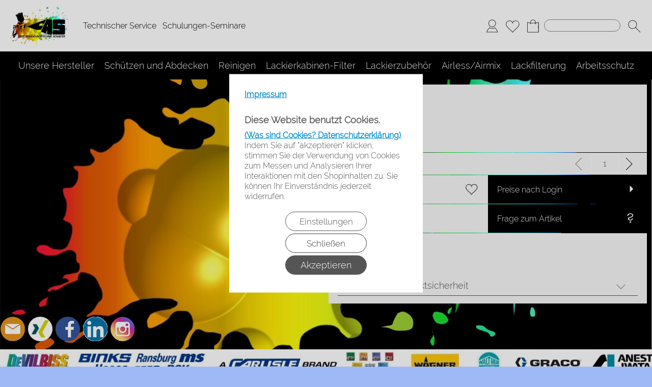

--- FILE ---
content_type: text/html; charset=UTF-8
request_url: https://shop-fas.de/eng_40733/
body_size: 52524
content:
<!DOCTYPE html >
<html lang="de" x-ms-format-detection="none">
<head>
      <title>NIPPLE</title>
<meta charset="utf-8" />
<!-- <meta http-equiv="X-UA-Compatible" content="IE=Edge,chrome=1"> -->
<meta http-equiv="X-UA-Compatible" content="IE=Edge">
<meta name="viewport" content="width=device-width, initial-scale=1.0">
<meta name="robots" content="index, follow" />
<meta name="googlebot" content="noodp">
<meta name="keywords" content="[TAB: Angaben zur Produktsicherheit]Alle notwendigen Warnhinweise und/oder Sicherheitsinformationen werden bei Produktversand beigef&uuml;gt!Zur eindeutigen Ide..." />
<meta name="description" content="[TAB: Angaben zur Produktsicherheit]Alle notwendigen Warnhinweise und/oder Sicherheitsinformationen werden bei Produktversand beigef&uuml;gt!Zur eindeutigen Ide..." />
<meta name="rights" content="Webshop Onlineshop Shopsystem Flow&reg; Shopsoftware" />
<meta name="language" content="de" />
<meta name="author" content="FAS Webshop für Lackierzubehör - Wolfgang Schaefer" />
<meta name="generator" content="FAS Webshop für Lackierzubehör - Wolfgang Schaefer" />

      
<style nonce="l+dqGTz+B7WLwKVuECg/qA==">
/* raleway-300 - latin_latin-ext */
   @font-face {
     font-family: 'Raleway';
     font-style: normal;
     font-weight: 300;
     src: url('https://shop-fas.de/fonts/raleway-v12-latin_latin-ext-300.eot'); /* IE9 Compat Modes */
     src: local('Raleway Light'), local('Raleway-Light'),
          url('https://shop-fas.de/fonts/raleway-v12-latin_latin-ext-300.eot?#iefix') format('embedded-opentype'), /* IE6-IE8 */
          url('https://shop-fas.de/fonts/raleway-v12-latin_latin-ext-300.woff2') format('woff2'), /* Super Modern Browsers */
          url('https://shop-fas.de/fonts/raleway-v12-latin_latin-ext-300.woff') format('woff'), /* Modern Browsers */
          url('https://shop-fas.de/fonts/raleway-v12-latin_latin-ext-300.ttf') format('truetype'), /* Safari, Android, iOS */
          url('https://shop-fas.de/fonts/raleway-v12-latin_latin-ext-300.svg#Raleway') format('svg'); /* Legacy iOS */
     font-display: swap;
   }
/* raleway-300 - latin_latin-ext */
   @font-face {
     font-family: 'Raleway';
     font-style: normal;
     font-weight: 300;
     src: url('https://shop-fas.de/fonts/raleway-v12-latin_latin-ext-300.eot'); /* IE9 Compat Modes */
     src: local('Raleway Light'), local('Raleway-Light'),
          url('https://shop-fas.de/fonts/raleway-v12-latin_latin-ext-300.eot?#iefix') format('embedded-opentype'), /* IE6-IE8 */
          url('https://shop-fas.de/fonts/raleway-v12-latin_latin-ext-300.woff2') format('woff2'), /* Super Modern Browsers */
          url('https://shop-fas.de/fonts/raleway-v12-latin_latin-ext-300.woff') format('woff'), /* Modern Browsers */
          url('https://shop-fas.de/fonts/raleway-v12-latin_latin-ext-300.ttf') format('truetype'), /* Safari, Android, iOS */
          url('https://shop-fas.de/fonts/raleway-v12-latin_latin-ext-300.svg#Raleway') format('svg'); /* Legacy iOS */
     font-display: swap;
   }
/* raleway-300 - latin_latin-ext */
   @font-face {
     font-family: 'Raleway';
     font-style: normal;
     font-weight: 300;
     src: url('https://shop-fas.de/fonts/raleway-v12-latin_latin-ext-300.eot'); /* IE9 Compat Modes */
     src: local('Raleway Light'), local('Raleway-Light'),
          url('https://shop-fas.de/fonts/raleway-v12-latin_latin-ext-300.eot?#iefix') format('embedded-opentype'), /* IE6-IE8 */
          url('https://shop-fas.de/fonts/raleway-v12-latin_latin-ext-300.woff2') format('woff2'), /* Super Modern Browsers */
          url('https://shop-fas.de/fonts/raleway-v12-latin_latin-ext-300.woff') format('woff'), /* Modern Browsers */
          url('https://shop-fas.de/fonts/raleway-v12-latin_latin-ext-300.ttf') format('truetype'), /* Safari, Android, iOS */
          url('https://shop-fas.de/fonts/raleway-v12-latin_latin-ext-300.svg#Raleway') format('svg'); /* Legacy iOS */
     font-display: swap;
   }
/* raleway-300 - latin_latin-ext */
   @font-face {
     font-family: 'Raleway';
     font-style: normal;
     font-weight: 300;
     src: url('https://shop-fas.de/fonts/raleway-v12-latin_latin-ext-300.eot'); /* IE9 Compat Modes */
     src: local('Raleway Light'), local('Raleway-Light'),
          url('https://shop-fas.de/fonts/raleway-v12-latin_latin-ext-300.eot?#iefix') format('embedded-opentype'), /* IE6-IE8 */
          url('https://shop-fas.de/fonts/raleway-v12-latin_latin-ext-300.woff2') format('woff2'), /* Super Modern Browsers */
          url('https://shop-fas.de/fonts/raleway-v12-latin_latin-ext-300.woff') format('woff'), /* Modern Browsers */
          url('https://shop-fas.de/fonts/raleway-v12-latin_latin-ext-300.ttf') format('truetype'), /* Safari, Android, iOS */
          url('https://shop-fas.de/fonts/raleway-v12-latin_latin-ext-300.svg#Raleway') format('svg'); /* Legacy iOS */
     font-display: swap;
   }
</style>



   <link rel="apple-touch-icon" sizes="57x57" href="https://shop-fas.de/apple-icon-57x57.png">
   <link rel="apple-touch-icon" sizes="60x60" href="https://shop-fas.de/apple-icon-60x60.png">
   <link rel="apple-touch-icon" sizes="72x72" href="https://shop-fas.de/apple-icon-72x72.png">
   <link rel="apple-touch-icon" sizes="76x76" href="https://shop-fas.de/apple-icon-76x76.png">
   <link rel="apple-touch-icon" sizes="114x114" href="https://shop-fas.de/apple-icon-114x114.png">
   <link rel="apple-touch-icon" sizes="120x120" href="https://shop-fas.de/apple-icon-120x120.png">
   <link rel="apple-touch-icon" sizes="144x144" href="https://shop-fas.de/apple-icon-144x144.png">
   <link rel="apple-touch-icon" sizes="152x152" href="https://shop-fas.de/apple-icon-152x152.png">
   <link rel="apple-touch-icon" sizes="180x180" href="https://shop-fas.de/apple-icon-180x180.png">
   <link rel="icon" type="image/png" sizes="192x192"  href="https://shop-fas.de/android-icon-192x192.png">
   <link rel="icon" type="image/png" sizes="32x32" href="https://shop-fas.de/favicon-32x32.png">
   <link rel="icon" type="image/png" sizes="96x96" href="https://shop-fas.de/favicon-96x96.png">
   <link rel="icon" type="image/png" sizes="16x16" href="https://shop-fas.de/favicon-16x16.png">
      <link rel="manifest" href="https://shop-fas.de/manifest.json">
   <meta name="msapplication-TileColor" content="#ffffff">
   <meta name="msapplication-TileImage" content="https://shop-fas.de/ms-icon-144x144.png">
   <meta name="theme-color" content="#ffffff">
   <meta name="msapplication-square70x70logo" content="https://shop-fas.de/tile-tiny.png"/>
   <meta name="msapplication-square150x150logo" content="https://shop-fas.de/tile-square.png"/>
   <meta name="msapplication-wide310x150logo" content="https://shop-fas.de/tile-wide.png"/>
   <meta name="msapplication-square310x310logo" content="https://shop-fas.de/tile-large.png"/>
<style id="colors_css" nonce="l+dqGTz+B7WLwKVuECg/qA==">
.menuleiste { background-color:rgba(255,255,255,1.00); }
.bg_header { background-color:rgba(255,255,255,1.00); }
.horiz_kat { background-color:rgba(0,0,0,1.00); }
.bg_horiz_kat { background-color:rgba(0,0,0,1.00); }
.tooltip.top .tooltip-arrow { border-top-color:rgba(0,0,0,1.00) !important; }
.tooltip-inner { background-color:rgba(0,0,0,1.00) !important; }
.horiz_aktiv { background-color:rgba(114,114,117,1.00); }
.horiz_aktiv { background-color:#727275 !important; }
.vertikal_kat { background-color:rgba(0,0,0,1.00); }
.unter_kat { background-color:rgba(0,0,0,1.00); }
.bg_responsive { background-color:#000000; background-image:linear-gradient(#222222 0%, #000000 100%);}
.over_kat { background-color:rgba(114,114,117,1.00); }
.vertikal_kat:hover { background-color:rgba(114,114,117,1.00) !important; }
#kat_links .current { background-color:rgba(114,114,117,1.00) !important; }
.horiz_kat:hover { background-color:rgba(114,114,117,1.00) !important; }
.unter_kat:hover { background-color:rgba(114,114,117,1.00) !important; }
.kat_active { background-color:rgba(114,114,117,1.00) !important; }
.sub_kat:hover { background-color:rgba(114,114,117,1.00) !important; }
.bg_aussen { background-color:rgba(159,185,247,1.00); }
.bg_innen { background-color:rgba(3,3,3,0.00); }
.bg_innen_no_trans { background-color:#252525; }
.bg_flaechen { background-color:rgba(247,247,247,1.00); }
.bg_button_only_hover:hover { background-color:#d5d5d5; }
.bg_flaechen .text_toggle_line.more { background-image: linear-gradient(rgba(247,247,247, 0) 0, rgba(247,247,247,1.00) 50%, rgba(247,247,247,1.00) 100%); }
.bg_button { background-color:#000000; }
.bg_button_no { background-color:#000000; }
.wert_selected { background-color:#000000 !important; }
#detail_info .configurator_caret { color:#000000 !important; }
#detail_info .is_selected { background-color:#000000 !important; }
.button_ovr { background-color:#990402; }
.bg_button:hover { background-color:#990402; }
.bg_footer { background-color:rgba(0,0,0,0.80); }
.bg_footer .text_toggle_line.more { background-image: linear-gradient(rgba(0,0,0, 0) 0, rgba(0,0,0,0.80) 50%, rgba(0,0,0,0.80) 100%); }
.bg_artikelbild { background-color:rgba(255,255,255,1.00); }
.bg_preise { background-color:rgba(255,255,255,1.00); }
.menu_oben { color:#000000; }
.menu_oben a { color:#000000; }
.over_oben { color:#000000; }
.menu_oben:hover { color:#000000; }
.menu_oben:hover span { color:#000000; }
#menu2 a:hover { color:#000000; }
#menu2 span:hover { color:#000000; }
.horiz_kat_c { color:#ffffff; }
.horiz_kat_no_over { color:#ffffff}
.tooltip-inner { color:#ffffff !important; font-weight:bold;}
.horiz_kat_c_ovr { color:#ffffff; }
.horiz_aktiv { color:#ffffff !important; }
.horiz_kat_c.active { color:#ffffff !important; }
.horiz_kat_c.selected { color:#ffffff !important; }
.haupt_kat_c { color:#ffffff; }
.unter_kat_c { color:#ffffff !important; }
.haupt_kat_c_ovr { color:#ffffff; }
div.horiz_kat_c:hover { color:#ffffff !important; }
div.haupt_kat_c:hover { color:#ffffff !important; }
em.haupt_kat_c:hover { color:#ffffff !important; }
div.unter_kat_c:hover { color:#ffffff !important; }
#kat_links .current { color:#ffffff !important; }
.ueberschrift { color:#555555; }
.text_bold { color:#555555; }
.fliesstext { color:#555555; }
a { color:#555555; text-decoration:none; }
hr.line_top { border-top-color:#555555 !important; }
hr.line_bottom { border-top-color:#555555 !important; }
.fliesstext_livedesigner { color:#555555 !important; }
.text_formular { color:#555555; }
.col_button { color:#ffffff; }
.menu_unten { color:#f2f3f7; }
.menu_unten a { color:#f2f3f7; }
.menu_unten_text { color:#f2f3f7; }
.over_unten { color:#f5f0fa; }
.menu_unten:hover { color:#f5f0fa; }
#menu3 a:hover { color:#f5f0fa; }
.artikelname { color:#555555; }
.info { color:#aaaaaa; }
.angebot { color:#555555; }
</style>
<style id="template_css" nonce="l+dqGTz+B7WLwKVuECg/qA==">



html {
  font-family: sans-serif;
  -ms-text-size-adjust: 100%;
  -webkit-text-size-adjust: 100%;
}
body {
  margin: 0;
}
article,
aside,
details,
figcaption,
figure,
footer,
header,
hgroup,
main,
menu,
nav,
section,
summary {
  display: block;
}
audio,
canvas,
progress,
video {
  display: inline-block;
  vertical-align: baseline;
}
audio:not([controls]) {
  display: none;
  height: 0;
}
[hidden],
template {
  display: none;
}
a {
  background-color: transparent;
}
a:active,
a:hover {
  outline: 0;
}
abbr[title] {
  border-bottom: 1px dotted;
}
b,
strong {
  font-weight: bold;
}
dfn {
  font-style: italic;
}
h1 {
  font-size: 2em;
  margin: 0.67em 0;
}
mark {
  background: #ff0;
  color: #000;
}
small {
  font-size: 80%;
}
sub,
sup {
  font-size: 75%;
  line-height: 0;
  position: relative;
  vertical-align: baseline;
}
sup {
  top: -0.5em;
}
sub {
  bottom: -0.25em;
}
img {
  border: 0;
}
svg:not(:root) {
  overflow: hidden;
}
figure {
  margin: 1em 40px;
}
hr {
  -webkit-box-sizing: content-box;
     -moz-box-sizing: content-box;
          box-sizing: content-box;
  height: 0;
}
pre {
  overflow: auto;
}
code,
kbd,
pre,
samp {
  font-family: monospace, monospace;
  font-size: 1em;
}
button,
input,
optgroup,
select,
textarea {
  color: inherit;
  font: inherit;
  margin: 0;
}
button {
  overflow: visible;
}
button,
select {
  text-transform: none;
}
button,
html input[type="button"],
input[type="reset"],
input[type="submit"] {
  -webkit-appearance: button;
  cursor: pointer;
}
button[disabled],
html input[disabled] {
  cursor: default;
}
button::-moz-focus-inner,
input::-moz-focus-inner {
  border: 0;
  padding: 0;
}
input {
  line-height: normal;
}
input[type="checkbox"],
input[type="radio"] {
  -webkit-box-sizing: border-box;
     -moz-box-sizing: border-box;
          box-sizing: border-box;
  padding: 0;
}
input[type="number"]::-webkit-inner-spin-button,
input[type="number"]::-webkit-outer-spin-button {
  height: auto;
}
input[type="search"] {
  -webkit-appearance: textfield;
  -webkit-box-sizing: content-box;
     -moz-box-sizing: content-box;
          box-sizing: content-box;
}
input[type="search"]::-webkit-search-cancel-button,
input[type="search"]::-webkit-search-decoration {
  -webkit-appearance: none;
}
fieldset {
  border: 1px solid #c0c0c0;
  margin: 0 2px;
  padding: 0.35em 0.625em 0.75em;
}
legend {
  border: 0;
  padding: 0;
}
textarea {
  overflow: auto;
}
optgroup {
  font-weight: bold;
}
table {
  border-collapse: collapse;
  border-spacing: 0;
}
td,
th {
  padding: 0;
}
html {
  font-size: 14px;
  font-family: Arial, sans-serif;
}

.relative {
  position: relative;
}
button {
  border: 0;
  display: inline-block;
  -webkit-box-sizing: border-box;
     -moz-box-sizing: border-box;
          box-sizing: border-box;
}
.button30 {
  height: 30px;
  line-height: 30px;
}
.button40 {
  height: 40px;
  line-height: 40px;
}
.button50 {
  height: 50px;
  line-height: 50px;
}
.button55 {
  height: 55px;
  line-height: 55px;
}
a:hover {
  text-decoration: none;
}
img {
  vertical-align: top;
}
img[data-responsive] {
  -webkit-transition: all 0.3s ease 0s;
       -o-transition: all 0.3s ease 0s;
          transition: all 0.3s ease 0s;
}
.ueberschrift {
  font-weight: bold !important;
}
.ueberschrift_light {
  font-weight: normal !important;
}
.text_bold {
  font-weight: bold !important;
}
.col_button {
  cursor: pointer;
  text-align: center;
}
.pointer {
  cursor: pointer;
}
.bg_button_no {
  cursor: not-allowed !important;
}
input[type="text"],
input[type="password"],
input[type="tel"],
input[type="email"] {
    border: 1px solid #888888;
    display: inline-block;
    height: 34px;
    line-height: 32px;
    padding: 0 5px;
    -webkit-box-sizing: border-box;
    -moz-box-sizing: border-box;
    box-sizing: border-box;
}
input[type="checkbox"],
input[type="radio"] {
  border: 1px solid #888888;
  display: inline-block;
  line-height: 34px;
}
input:hover {
  border: 1px solid #5555bb;
  -webkit-box-shadow: 0 1px;
          box-shadow: 0 1px;
}
textarea {
  border: 1px solid #888888;
}
textarea:hover {
  border: 1px solid #5555bb;
  -webkit-box-shadow: 0 1px;
          box-shadow: 0 1px;
}
.form_err {
  color: #cc0000 !important;
}
input.form_err,
.select_wrapper.form_err,
textarea.form_err {
  border-color: #cc0000;
  -webkit-box-shadow: 0 0 1px 1px;
          box-shadow: 0 0 1px 1px;
}
.form_ok {
  color: #44cc44 !important;
}
.txt_msg {
  color: #cc0000 !important;
}
::-webkit-input-placeholder {
  color: #888;
}
::-moz-placeholder {
  color: #888;
}
:-ms-input-placeholder {
  color: #888;
}
::placeholder {
  color: #888;
}
.center {
  text-align: center;
}
.center50 {
  width: 50%;
  margin-left: 25%;
}
.center60 {
  width: 60%;
  margin-left: 20%;
}
.rounded5 {
  border-radius: 5px;
}
.rounded10 {
  border-radius: 10px;
}
.abstand18 {
  position: relative;
  width: 100%;
  height: 18px;
}
.underline {
  text-decoration: underline;
}
.clear,
.clearfix {
  clear: both;
}
.bg_list1 {
  background-color: #ffffff;
}
.bg_list2 {
  background-color: #f8f8f8;
}
.float_right {
  float: right !important;
}
.float_left {
  float: left !important;
}
.bg_fullheight {
  height: 100%;
}
.ellipsis {
  white-space: nowrap;
  overflow: hidden;
  text-overflow: ellipsis;
}
span.select_wrapper {
  display: inline-block;
  position: absolute;
  left: 0;
  right: 0;
  top: 0;
  height: 32px;
  border: 1px solid #888888;
  padding: 0;
  background-color: #ffffff;
}
span.selectbox {
  display: inline-block;
  line-height: 32px;
  position: absolute;
  left: 0;
  right: 0;
  height: 32px;
}
span.selectbox:before {
  content: '';
  right: 0;
  top: 0px;
  width: 20px;
  height: 32px;
  background-color: #ffffff;
  position: absolute;
  pointer-events: none;
  display: block;
}
span.selectbox:after {
  content: '▼';
  font: 16px "Consolas", monospace;
  color: #888888;
  right: 10px;
  top: 5px;
  padding: 0 0 0 4px;
  border-left: 1px solid #888888;
  position: absolute;
  pointer-events: none;
  z-index: 1000;
}
span.selectbox select {
  height: 32px;
  border: 0;
  cursor: pointer;
  width: 100%;
  background-color: #ffffff;
}
.checkbox_wrapper24 {
  display: inline-block;
  width: 24px;
  height: 24px;
}
.checkbox_wrapper24 input[type="checkbox"] {
  display: none;
}
.checkbox_wrapper24 label.checkbox {
  vertical-align: top;
  display: inline-block;
  position: inherit;
}
.checkbox_wrapper24 label.checkbox::before {
  width: 22px;
  height: 22px;
  border: 2px solid #cc0000;
  background-color: #ffffff;
  display: inline-block;
  content: '';
  cursor: pointer;
}
.checkbox_wrapper24 input[type="checkbox"]:checked + label.checkbox::before {
  border: 1px solid #888888;
  cursor: pointer;
}
.checkbox_wrapper24 input[type="checkbox"]:checked + label.checkbox::after {
  content: '\2714';
  color: #333333;
  font-size: 24px;
  font-weight: 900;
  position: absolute;
  top: -5px;
  left: 2px;
}
@media screen and (-webkit-min-device-pixel-ratio: 0) {
  
  
  
  ::i-block-chrome,
  span.selectbox:before {
    -webkit-appearance: none;
    height: 28px;
    top: 2px;
  }
  ::i-block-chrome,
  span.selectbox select {
    -webkit-appearance: none;
  }
}
span.selectbox option {
  padding: 0 5px;
  background-color: #ffffff;
}
.site_head {
  margin-bottom: 10px;
  padding: 0 18px;
  position: relative;
  min-height: 55px;
  line-height: 55px;
  overflow: hidden;
  -webkit-box-sizing: border-box;
     -moz-box-sizing: border-box;
          box-sizing: border-box;
}
.site_head_small {
  padding: 18px 0 0 18px;
  line-height: 18px;
  position: relative;
  min-height: 55px;
  -webkit-box-sizing: border-box;
     -moz-box-sizing: border-box;
          box-sizing: border-box;
}


.shadow {
  -webkit-box-shadow: 7px 7px 5px rgba(50, 50, 50, 0.2);
          box-shadow: 7px 7px 5px rgba(50, 50, 50, 0.2);
}
.col_inner {
  padding: 18px;
}
.show_desktop {
  display: none;
}
.text_toggle_start {
  position: relative;
  overflow: hidden;
  -webkit-transition: all 1s;
       -o-transition: all 1s;
          transition: all 1s;
}

.text_toggle_tab_wrapper{
  margin-bottom: 5px;
  border-bottom: 1px solid;
}
.text_toggle_tab_wrapper > summary {
  list-style: none;
  outline: none;
  -webkit-tap-highlight-color: rgba(0, 0, 0, 0);
}
.text_toggle_tab_wrapper > summary::-webkit-details-marker{
  display: none;
}
.text_toggle_tab_wrapper > summary::marker{
  display: none;
}
.text_toogle_tab_header{
	display: block; 
	cursor: pointer;
  position: relative;
  height: 30px;
  line-height: 30px;
  padding-bottom: 4px;
}
.text_toogle_tab_content {
  display: block;
  padding-bottom: 10px;
}

.text_toogle_tab_header:after {
  content: " ";
  float: right;
  font-size: 1.5em;
  font-weight: bold;
  position: absolute;
  right:20px;
  top:10px;
  padding: 0;
  text-align: center;
  width: 26.5px;
  height: 14px;
  background-size: 26.5px 14px;
}
details[open] .text_toogle_tab_header {
  padding-bottom:0;
  animation: none !important;
}

.text_more {
  max-height: 100px;
}
.text_less {
  max-height: unset;
}
.text_toggle_line {
  display: none;
  position: relative;
  text-align: center;
  width: 100%;
  line-height: 25px;
  padding-top: 25px;
}
.text_toggle_line.more {
  position: absolute;
  bottom: 0;
  left: 0;
}

#art_detail_beschreibung.text_toggle .details_widerruf {
  padding-bottom: 35px;
}

.close_icon { position:absolute; width:36px; height:36px; top:-18px; right:-18px; z-index: 10; cursor:pointer; background-image:url(https://shop-fas.de/templates/fullscreen/images/system/btn_multibox_close.png); display:none; }

#tstdiv { position:absolute; top:-5000px; left:-5000px; }
.opacity50 {opacity:0.5;}
.float-right {float:right !important}
.float-left {float:left}
.cursor-help {cursor: help;}
.d-none {display: none;}
.d-flex {display: flex !important;}
.d-ib {display: inline-block !important;}
.w-full {width: 100%;}
.paddingv10 {padding: 10px 0}
.paddingt10 {padding-top: 10px}
.pos_relative {position: relative;}
.pos_fixed {position: fixed !important;}
.pos_sticky {position: sticky !important;}
.fw_bold {font-weight: 900 !important}

.text_button_command_wrapper {
  padding: 0 30px; 
  height:50px;
  line-height:50px;
  overflow:hidden;
  text-align: center;
  text-decoration:none;
  text-overflow:ellipsis; 
  text-wrap: nowrap; 
  box-sizing:border-box; 
  display: inline-block;
}

.text_button_command_wrapper:hover, .text_button_command_wrapper:focus{
  text-decoration:none;
  box-shadow: 0px 8px 15px rgba(0, 0, 0, 0.2);
}

.skip_to_content {  
  position: absolute;
  left: -9999px;
  z-index: 999;
  padding: 1em;
  background-color: black;
  color: white;
  opacity: 0;
}
.skip_to_content:focus {
  left: 50%; 
  transform: translateX(-50%); 
  opacity: 1; 
}
.h_text {
  line-height: inherit;
  font-size: inherit;
}
.sr-only {
  position:absolute;
  left:-10000px;
  top:auto;
  width:1px;
  height:1px;
  overflow:hidden;
}


#artikel_text ul,
#artikel_text ol,
#vacation_message_wrapper .vacation_message_text_wrapper ul,
#vacation_message_wrapper .vacation_message_text_wrapper ol,
.text_bild_wrapper .editor_wrapper ul,
.text_bild_wrapper .editor_wrapper ol,
.modul_texte .modul_text ul,
.modul_texte .modul_text ol,
#cat_detail .text_wrapper ul,
#cat_detail .text_wrapper ol,
#kontakt .fliesstext ul, 
#kontakt .fliesstext ol,
#info-inhalt ul, 
#info-inhalt ol {
  margin-left:20px;
}
hr {
  border-bottom: 1px solid;
}
* {
  margin: 0;
  border: 0;
  padding: 0;
}
body {
  position: relative;
}
#shop_wrapper {
  background-image: url(https://shop-fas.de/templates/fullscreen/images/system/raster.webp);
    z-index: 1;
  position: relative;
}
#bg_wrapper {
  position: relative;
  overflow: hidden;
  background-position: 50% 0;
  background-repeat: repeat;
  background-attachment: fixed;
  min-height: 1000px;
  z-index: 10;
  max-width: 2200px;
    margin: auto;
}
#bg_wrapper .p_animation_fixed2200{
  position: fixed;
  top:0;
  min-width: 2200px;
  max-width: 2200px;
  min-height: 2200px;
  max-height: 2200px;
}
#bg_wrapper #p_animation7_wrapper {
  min-width: 2200px;
  max-width: 2200px;
  min-height: 2200px;
  max-height: 2200px;
  overflow: hidden;
}
#bg_wrapper #p_animation1_wrapper canvas{
  min-width: 2200px;
  max-width: 2200px;
  min-height: 1080px;
  max-height: 1080px;
}
#bg_wrapper #p_animation6_wrapper .buoyant-item {
  display: block;
  width: 20px;
  height: 20px;
  background: #C0392B;
  border-radius: 50%;
  position: absolute;
  opacity: 0.5;
}

header {
  z-index: 101;
  position: relative;
}

#logo_wrapper_oben,
#logo_wrapper_unten {
   position:relative;
  z-index: 101;
  -webkit-transition: margin-top 0.5s;
       -o-transition: margin-top 0.5s;
          transition: margin-top 0.5s;
  text-align: center;
}


#logo_wrapper_unten {
   
}

#canvasWrapper_Slider {
    padding-top: 10px;
}

#logo_mobile {display: none;}
#logo {
  position: relative;
  top: 0;
  -webkit-transition: all 0.5s;
       -o-transition: all 0.5s;
          transition: all 0.5s;
  padding-top: 0px;
  padding-bottom: 0px;
}
#logo .logo_wrapper {display:flex; align-items:flex-start;}
#logo .logo_wrapper .logobanner {flex:1; flex-grow: 1; text-align: left; align-self: center;}
#logo .logo_wrapper .logobanner img {padding-left: 10px;}
#logo .logo_wrapper .logobanner2 {flex:1; flex-grow: 1; text-align: center; align-self: center;}

#logo .logo_wrapper a {width: 100%; display: block; cursor: pointer;}
#logo #logo_img {max-width: 100%;}
@media (max-width: 768px) {
  #logo .logo_wrapper { flex-direction: column;}
  #logo .logo_wrapper .logobanner {text-align: center; align-self: center; width: 100%;}
  #logo .logo_wrapper .logobanner img {padding-left: 0;}
  #logo .logo_wrapper .logobanner2 {width: 100%}
}

@media (max-width: 600px) {
  .logomenu_wrapper, .logomenu{display: none !important;}
      #logo_mobile {display: block;}
    #logo {display: none;}
  }
#banner_1 {
  text-align: center;
}
#banner_2 {
  text-align: center;
  padding-bottom: 15px;
  max-width:100%;
}
#cat_menu_wrapper {
  left: 0;
  right: 0;
  z-index: 101;
  position: relative;
}
#cat_menu_wrapper.shodow {
  -webkit-box-shadow: 0 5px 5px 0 #888;
          box-shadow: 0 5px 5px 0 #888;
}
#menu_switch_wrapper {
  left: 0;
  right: 0;
  margin-top: 1px;
  z-index: 101;
}

#shop {
  position: relative;
}

#start_html {
  position: relative;
  padding-bottom: 0px;
  padding-top: 10px;
}
.text_startseite {
  text-align: left;
}


.main_content {
  position: relative;
}
#main {
  position: relative;
  margin: auto;
}
.padding_lr_10 {
  padding-left: 10px;
  padding-right: 10px;
}
.padding_lr_40 {
  padding-left: 40px;
  padding-right: 40px;
}

.content_center {
  position: relative;
  margin: auto;
}
.content_center_nopad {
  position: relative;
  margin: auto;
}
.content_center_norm {
  position: relative;
  margin: auto;
}
.col_single {
  width: 100%;
  position: relative;
}
.col_single_center {
  width: 50%;
  position: relative;
  margin-left: 25%;
}
.col_single_center80 {
  width: 80%;
  position: relative;
  margin-left: 10%;
}

.col_ll_l {
  width: 50%;
  position: relative;
  float: left;
}
.col_ll_r {
  width: 50%;
  position: relative;
  float: left;
}

.col_lsl_l {
  width: 50%;
  position: relative;
  float: left;
  -webkit-box-sizing: border-box;
     -moz-box-sizing: border-box;
          box-sizing: border-box;
  padding-right: 5px;
}
.col_lsl_m {
  width: 0;
  height: 10px;
  float: left;
}
.col_lsl_r {
  width: 50%;
  position: relative;
  float: left;
  -webkit-box-sizing: border-box;
     -moz-box-sizing: border-box;
          box-sizing: border-box;
  padding-left: 5px;
}
.col66_lsl_l {
  width: 66%;
  position: relative;
  float: left;
}
.col66_lsl_m {
  width: 1%;
  height: 10px;
  float: left;
}
.col66_lsl_r {
  width: 33%;
  position: relative;
  float: left;
}
.col66_lsl_r img {
  width: 100%;
  background-color: #eeeeee;
}

.col_in_ll_l {
  width: 50%;
  position: relative;
  float: left;
}
.col_in_ll_r {
  width: 50%;
  position: relative;
  float: left;
}

.col_in_lsl_l {
  width: 49%;
  position: relative;
  float: left;
}
.col_in_lsl_m {
  width: 2%;
  height: 10px;
  position: relative;
  float: left;
}
.col_in_lsl_r {
  width: 49%;
  position: relative;
  float: left;
}
.col_resp_show {
  display: block;
}
.col_resp_hide {
  display: none;
}

.col_left_height {
  -webkit-transition: height 0.5s linear 0s;
       -o-transition: height 0.5s linear 0s;
          transition: height 0.5s linear 0s;
}
.col_right_height {
  -webkit-transition: height 0.5s linear 0s;
       -o-transition: height 0.5s linear 0s;
          transition: height 0.5s linear 0s;
}
.col_in_left_height {
  -webkit-transition: height 0.5s linear 0s;
       -o-transition: height 0.5s linear 0s;
          transition: height 0.5s linear 0s;
}
.col_in_right_height {
  -webkit-transition: height 0.5s linear 0s;
       -o-transition: height 0.5s linear 0s;
          transition: height 0.5s linear 0s;
}
.no_auto_height.no_auto {
  height: auto !important;
}



#feedback_box {
  position: fixed;
  top: 50%;
  left: 50%;
  width: 200px;
  margin: -92px 0 0 -117px;
  background-color: #ffffff;
  z-index: 1000;
  display: none;
  border: 1px solid #000000;
  padding: 16px 16px 75px 16px;
}
#feedback_rahmen {
  position: relative;
  text-align: center;
  padding: 16px;
  background-color: #e4e4e4;
}
#feedback_title {
  text-align: center;
  margin: 16px 0;
}
#feedback_time {
  text-align: center;
}
#feedback_but,
#feedback_link {
  text-align: center;
  position: absolute;
  right: 0;
  bottom: 0;
  left: 0;
}
#feedback_close {
  display: inline-block;
  width: 38px;
  position: absolute;
  top: 0;
  right: 0;
  height: 34px;
  background-image: url(https://shop-fas.de/templates/fullscreen/images/system/btn_wk_delete.png);
}
#feedback_box_ml {
  position: fixed;
  top: 50%;
  left: 50%;
  width: 200px;
  margin: -92px 0 0 -117px;
  background-color: #ffffff;
  z-index: 1000;
  display: none;
  border: 1px solid #000000;
  padding: 16px 16px 75px 16px;
}
#feedback_box_ml .wk_delete {
  position: absolute;
  top: 0;
  right: 0;
  width: 38px;
  height: 34px;
  background-image: url(https://shop-fas.de/templates/fullscreen/images/system/btn_wk_delete.png);
  z-index: 1100;
  cursor: pointer;
}
#feedback_ml_title {
  text-align: center;
  margin: 30px 0 16px 0;
}
#feedback_ml_time {
  text-align: center;
}
#feedback_ml_but,
#feedback_ml_link {
  display: block;
  text-align: center;
  position: absolute;
  right: 0;
  bottom: 0;
  left: 0;
}

#admin_msg,
#admin_msgb {
  position: fixed;
  display: none;
  width: 646px;
  height: auto;
  top: 0;
  left: 50%;
  margin-left: -333px;
  background-color: #444444;
  color: #ffffff;
  opacity: 0.8;
  z-index: 1000;
  padding: 10px;
  border-bottom: 25px solid #000000;
}
#admin_msg:after,
#admin_msgb:after {
  bottom: -21px;
  content: "■";
  font-size: 20px;
  left: 323px;
  position: absolute;
}
#admin_msg p,
#admin_msgb p {
  display: table-cell;
  font-size: 22px;
  min-height: 70px;
  text-align: center;
  vertical-align: middle;
  width: 646px;
}
.MagicZoomPup {
  border: 1px solid #aaa !important;
}

#cookie_check {
  position: fixed;
  bottom: 0;
  left: 0;
  width: 100%;
  z-index: 5000;
  background-color: rgba(0, 0, 0, 0.7);
  left: 50%;
  -webkit-transform: translateX(-50%);
      -ms-transform: translateX(-50%);
       -o-transform: translateX(-50%);
          transform: translateX(-50%);
  
  
  
}
#cookie_check .cookie_left {
  min-height: 100px;
  padding: 10px 0px 10px 30px;
  -webkit-box-sizing: border-box;
     -moz-box-sizing: border-box;
          box-sizing: border-box;
  position: relative;
  float: left;
  width: 60%;
}
#cookie_check .cookie_text1 {
  position: relative;
  min-height: 30px;
  line-height: 20px;
  color: #ffffff;
}
#cookie_check .cookie_text2 {
  position: relative;
  min-height: 20px;
  line-height: 20px;
  color: #ffffff;
}
#cookie_check .cookie_text2 a {
  color: #ffffff;
  font-weight: bold;
  text-decoration: underline;
  cursor: pointer;
}
#cookie_check .cookie_text2 a.center_link {
  color: #008dcb;
}
#cookie_check .cookie_text2 a.text_impressum {
  padding-bottom:30px; 
  display: block;
}
#cookie_check .cookie_right {
  min-height: 100px;
  text-align: center;
  padding: 30px 0px 10px 0px;
  -webkit-box-sizing: border-box;
     -moz-box-sizing: border-box;
          box-sizing: border-box;
  position: relative;
  width: 40%;
  float: left;
}
#cookie_check .cookie_right button{
  margin-bottom: 5px;
}
#cookie_check .cookie_yes1 {
  display: inline-block;
  position: relative;
  width: 160px;
  height: 38px;
  line-height: 38px;
  cursor: pointer;
  font-size: 18px;
  border-radius: 38px;
  color: #3e3e3e;
  background-color: #ffffff;
}
#cookie_check .cookie_yes2 {
  display: inline-block;
  position: relative;
  width: 160px;
  height: 38px;
  line-height: 38px;
  cursor: pointer;
  font-size: 18px;
  border-radius: 38px;
  color: #3e3e3e;
  background-color: #ffffff;
}
#cookie_check .cookie_no {
  display: inline-block;
  position: relative;
  width: 160px;
  height: 38px;
  line-height: 38px;
  cursor: pointer;
  font-size: 18px;
  border-radius: 38px;
  color: #ffffff;
  background-color: #3e3e3e;
  margin-bottom: 10px;
}
#cookie_check .cookie_icon {
  position: absolute;
  top: 5px;
  right: 5px;
  width: 25px;
  height: 25px;
  background-image: url(https://shop-fas.de/templates/fullscreen/images/system/schliessen_x.png);
  -webkit-background-size: 25px 25px;
          background-size: 25px 25px;
  background-repeat: no-repeat;
}
#cookie_check .cookie_accept,
#cookie_check .cookie_close {
  display: inline-block;
  position: relative;
  width: 160px;
  height: 38px;
  line-height: 38px;
  cursor: pointer;
  font-size: 18px;
  border-radius: 38px;
  color: #3e3e3e;
  background-color: #ffffff;
}
#cookie_check .cookie_settings {
  display: inline-block;
  position: relative;
  width: 160px;
  height: 38px;
  line-height: 38px;
  cursor: pointer;
  font-size: 18px;
  border-radius: 38px;
  color: #ffffff;
  background-color: #333333;
}

#cookie_check.cookie_center_div {
  width: 100%;
  height:100%;
  background-color: rgba(0, 0, 0, 0.15);
}
#cookie_check .cookie_center_wrapper {
  position: fixed;
  width: 380px;
  top: 50%;
  left: 50%;
  transform: translate(-50%, -50%);
  height: auto;
  bottom: unset;
  box-sizing: border-box;
  padding: 30px;
  background-color: #ffffff;
  color: #555555;
  box-sizing: border-box;
}
#cookie_check .cookie_center_wrapper .cookie_text1 { 
  font-size: 18px;
  font-weight: 900;
}
#cookie_check .cookie_text1.cookie_center, 
#cookie_check .cookie_text2.cookie_center, 
#cookie_check .cookie_text2 a.cookie_center, 
#cookie_check .cookie_settings.cookie_center{
  color : #555555;
}
#cookie_check .cookie_button {
  text-align: center;
  padding-top: 20px;
  box-sizing: border-box;
}
#cookie_check .cookie_settings.cookie_center,
#cookie_check .cookie_close.cookie_center {
  background-color: #ffffff;
  margin-bottom: 5px;
  border: 1px solid;
  line-height: 36px;
  font-size: 17px;
}
#cookie_check .cookie_accept.cookie_center {
  background-color: #555555;
  color: #ffffff;
  margin-bottom: 5px;
  border: 1px solid #555555;
  line-height: 36px;
}
@media (max-width: 750px) {
  #cookie_check .cookie_left {
    padding: 10px 40px 10px 10px;
    width: 100%;
  }
  #cookie_check .cookie_right {
    min-height: 56px;
    padding: 0 0 10px 0;
    width: 100%;
  }
}
#startbild_video {
  position: absolute;
  top: 0;
  left: 0;
  right: 0;
  height: 100vh;
  overflow: hidden;
}
#startbild_video img {
  display: block;
  position: absolute;
  width: 100%;
  top: 50%;
  left: 50%;
  transform: translateX(-50%) translateY(-50%);
}
@media (max-width: 768px) {
  #startbild_video video {
    position: absolute;
    right: 0;
    bottom: 0;
    min-width: 100%;
    min-height: 100%;
    transform: translateX(calc((100% - 100vw) / 2));
  }
}
#call_check_wrapper { position: fixed; top: -webkit-calc(50vh - 190px); top: calc(50vh - 190px); left: -227px; width: 287px; height: 62px; line-height: 62px;
  overflow: hidden; z-index: 500; background-image: url(https://shop-fas.de/templates/fullscreen/images/system/telefon_btn.webp); background-size: 287px 62px;
  transition: all 0.5s; cursor: pointer;
}

@media (max-height: 500px) {
   #call_check_wrapper {  top:120px; }
}

#call_check_wrapper.hover { left: 0; }
#call_check { position: absolute; top: 0; right: 0; width: 60px; height: 62px; line-height: 62px; z-index: 510; }
#call_check_wrapper a { font-size: 24px; display: inline-block; position: absolute; left: 0; width: 227px; top: 0; text-align: center; pointer-events: none; }

#whatsapp_check_wrapper { position: fixed; top: -webkit-calc(50vh - 128px); top: calc(50vh - 128px); left: -227px; width: 287px; height: 62px; line-height: 62px;
  overflow: hidden; z-index: 500; background-image: url(https://shop-fas.de/templates/fullscreen/images/system/whatsapp_btn.webp); background-size: 287px 62px;
  transition: all 0.5s; cursor: pointer;
}

@media (max-height: 500px) {
   #whatsapp_check_wrapper {  top:182px; }
}

#whatsapp_check_wrapper.hover { left: 0; }
#whatsapp_check { position: absolute; top: 0; right: 0; width: 60px; height: 62px; line-height: 62px; z-index: 510; }
#whatsapp_check_wrapper a { font-size: 24px; display: inline-block; position: absolute; left: 0; width: 227px; top: 0; text-align: center; pointer-events: none; }

#module.cat_left { position: relative; margin-right: -10px; }
#cookie_fixed { position: fixed; bottom: 10px; left: 10px; width: 60px; height: 60px; line-height: 60px; border-radius: 60px; text-align: center; z-index: 101; }
#cookie_fixed_bg { position: relative; display: inline-block; top: 8px; width: 44px; height: 44px; background-image: url(https://shop-fas.de/templates/fullscreen/images/system/kontakt.png); background-size: 176px 88px; background-position: -132px 0; }
#cookie_fixed_bg.weiss { background-position: -132px 44px; }
@media (max-width: 768px) {
   #cookie_fixed { position: fixed; bottom: 10px; left: 10px; width: 30px; height: 30px; line-height: 30px; border-radius: 30px; }
   #cookie_fixed_bg { transform: scale(0.5); top: -7px; left: -7px; }
}



@media (prefers-reduced-motion: no-preference) {
  html {
    scroll-behavior: smooth;
  }
}

#scroll_top_wrapper {  position:fixed; display:none; top:100vh; left:calc(50% - 25px); width:32px; pointer-events: none; z-index:100;}
#scroll_top { position:absolute; pointer-events:all; top:-70px; text-decoration:none; width:50px; height:50px; border-radius:50px; background-color:rgba(34, 34, 34, 0.6); z-index:100; background-image: url(https://shop-fas.de/templates/fullscreen/images/system/artikeldetail_motiv_upload.png); background-repeat:no-repeat ; background-position:center}
@media (max-width: 768px) {
  #scroll_top { top:-120px; }
}

.video-container {
  position: relative;
  padding-bottom: 56.25%;
  padding-top: 0;
  height: 0;
  overflow: hidden;
}

.video-container iframe,
.video-container object,
.video-container embed {
  position: absolute;
  top: 0;
  left: 0;
  width: 100%;
  height: 100%;
}
#top_weiter_einkaufen_btn_wrapper {
  background-color: #f9f9f9;
  border-top: 0px solid #cccccc;
  border-bottom: 1px solid #cccccc;
  padding: 15px 15px;
}
#top_weiter_einkaufen_btn_wrapper .weiter_einkaufen_btn{
  color: #ff0000;
  border: 1px solid;
  border-radius: 20px;
  padding: 5px 10px;
}:root {
  --icon_size: 30px;
}
#top_menu_wrapper {
  position: relative;
  top: 0;
  z-index: 110;
  min-height: var(--icon_size);
  width: 100%;
  max-width: 2200px;
  margin: auto;
  -webkit-transition: margin-top 0.5s;
       -o-transition: margin-top 0.5s;
          transition: margin-top 0.5s;
}
#top_menu_wrapper #menu_h1{
  position:relative; 
  display:flex; 
  flex-flow:row wrap;
  padding:0 10px;
}
#top_menu_height {
  height: var(--icon_size);
}
.top_menu_outer {
  position: relative;
}
.top_menu {
  position: relative;
  z-index: 100;
  padding-top: 3px !important;
  padding-bottom: 3px !important;
  
  
  
  
  
  
  
  
}
.top_menu #menu_h {
  font-size: 0;
}
.top_menu .logomenu {
  display: inline-block;
  margin-right: 10px;
  padding: 10px 0;
}
.top_menu .menu_kat.full {
  display: none;
}


@media (min-width: 1200) {
  .top_menu .menu_kat.hide_scroll_burger {
    display: none !important;
  }
}
.top_menu .menu_kat.show_scroll_burger {
  display: inline-block;
}
.top_menu .menu_kat.show_scroll_burger .burger_text {
  display: none;
}
.top_menu .menu_kat.small {
  position: relative;
  display: inline-block;
  height: var(--icon_size);
}
.top_menu .menu_no_kat.full {
  display: inline-block;
  vertical-align: top;
  position: relative;
  height: var(--icon_size);
  line-height: var(--icon_size);
}
.top_menu .menu_no_kat.small {
  display: none;
}
.top_menu .menu_left.full {
  display: inline-block;
  vertical-align: top;
  position: relative;
  height: var(--icon_size);
  line-height: var(--icon_size);
}
.top_menu .menu_left.small {
  display: none;
}
.top_menu .menu_right {
  position: absolute;
  right: 0;
  top: 0;
  height: var(--icon_size);
  line-height: var(--icon_size);
  text-align: right;
}
.top_menu .menu_right .mobile {
  display: none;
}
.top_menu .small .hide_tablet {
  display: none;
}
.top_menu .menu_item {
  margin-right: 8px;
  cursor: pointer;
  display: inline-block;
  position: relative;
  vertical-align: top;
}
.top_menu form,
.top_menu span {
  display: inline-block;
  vertical-align: top;
}
.top_menu .burger_text {
  display: inline-block;
}
.top_menu .burger_menu {
  display: none;
}
.top_menu .small .burger_text {
  display: none;
}
.top_menu .small .burger_menu,
.top_menu .menu_kat.show_scroll_burger .burger_menu {
  display: inline-block;
  width: auto;
  height: var(--icon_size);
  margin: 0 3px;
  padding-left: var(--icon_size);
  overflow: hidden;

  background-image: url(https://shop-fas.de/templates/fullscreen/images/system/menuh_burger.svg);
  background-repeat: no-repeat;
  -webkit-background-size: var(--icon_size) var(--icon_size);
          background-size: var(--icon_size) var(--icon_size);
  background-position: 0 0;
}
.top_menu .dunkel .small .burger_menu,
.top_menu .dunkel .menu_kat.show_scroll_burger .burger_menu {
  background-image: url(https://shop-fas.de/templates/fullscreen/images/system/menu_burger.svg);
  background-repeat: no-repeat;
  -webkit-background-size: var(--icon_size) var(--icon_size);
          background-size: var(--icon_size) var(--icon_size);
  background-position: 0 0;
}
.top_menu .small .menu_login,
.top_menu .login_icon {
  width: var(--icon_size);
  height: var(--icon_size);
  margin: 0 3px;
  overflow: hidden;
  color: transparent;
  background-image: url(https://shop-fas.de/templates/fullscreen/images/system/menuh_user.svg);
  background-repeat: no-repeat;
  -webkit-background-size: var(--icon_size) var(--icon_size);
          background-size: var(--icon_size) var(--icon_size);
  background-position: 0 0;
}
.top_menu .dunkel .small .menu_login,
.top_menu .dunkel .login_icon {
  background-image: url(https://shop-fas.de/templates/fullscreen/images/system/menu_user.svg);
  background-repeat: no-repeat;
  -webkit-background-size: var(--icon_size) var(--icon_size);
          background-size: var(--icon_size) var(--icon_size);
  background-position: 0 0;
}
.top_menu .small .menu_merkliste,
.top_menu .merkliste_icon {
  width: var(--icon_size);
  height: var(--icon_size);
  margin: 0 3px;
  overflow: hidden;
  color: transparent;
  background-image: url(https://shop-fas.de/templates/fullscreen/images/system/menuh_merkliste.svg);
  background-repeat: no-repeat;
  -webkit-background-size: var(--icon_size) var(--icon_size);
          background-size: var(--icon_size) var(--icon_size);
  background-position: 0 0;
}
.top_menu .dunkel .small .menu_merkliste,
.top_menu .dunkel .merkliste_icon {
  background-image: url(https://shop-fas.de/templates/fullscreen/images/system/menu_merkliste.svg);
  background-repeat: no-repeat;
  -webkit-background-size: var(--icon_size) var(--icon_size);
          background-size: var(--icon_size) var(--icon_size);
  background-position: 0 0;
}
.top_menu .small .menu_warenkorb,
.top_menu .warenkorb_icon {
  width: auto;
  min-width: var(--icon_size);
  height: var(--icon_size);
  margin: 0 3px;
  overflow: hidden;
  background-image: url(https://shop-fas.de/templates/fullscreen/images/system/menuh_warenkorb.svg);
  background-repeat: no-repeat;
  -webkit-background-size: var(--icon_size) var(--icon_size);
          background-size: var(--icon_size) var(--icon_size);
  background-position: 0 0;
}
.top_menu .dunkel .small .menu_warenkorb,
.top_menu .dunkel .warenkorb_icon {
  background-image: url(https://shop-fas.de/templates/fullscreen/images/system/menu_warenkorb.svg);
  background-repeat: no-repeat;
  -webkit-background-size: var(--icon_size) var(--icon_size);
          background-size: var(--icon_size) var(--icon_size);
  background-position: 0 0;
}
.top_menu .warenkorb_icon #wk_count {
  font-size: 12px;
  text-align: center;
  display: inline-block;
  width: 100%;
  top: 2px;
  position: absolute;
  left: 0;
  font-family: arial, sans-serif;
}

.top_menu .warenkorb_icon #wk_count.icon {
  font-size: 10px;
  text-align: center;
  display: inline-block;
  width: 15px;
  height: 15px;
  line-height: 15px;
  border-radius: 10px;
  position: absolute;
  right:0;
  bottom:0;
  top:unset;
  left: unset;
  font-family: arial, sans-serif;
  color: #ffffff;
  background-color: #808080;
}

.top_menu .warenkorb_icon #wk_count.icon_leer {
  background-color: transparent;
}

.top_menu .merkliste_icon #ml_count {
  font-size: 10px;
  text-align: center;
  display: inline-block;
  width: 15px;
  height: 15px;
  line-height: 15px;
  border-radius: 10px;
  position: absolute;
  right: 0;
  bottom: 0;
  font-family: arial, sans-serif;
  color: #ffffff;
  background-color: #808080;
}

.top_menu .merkliste_icon #ml_count.leer {
  background-color: transparent;
}

.top_menu .login_icon #login_check {
  font-size: 8px;
  text-align: center;
  display: inline-block;
  width: 15px;
  height: 15px;
  line-height: 17px;
  border-radius: 10px;
  position: absolute;
  right: 0;
  bottom: 0;
  font-family: arial, sans-serif;
  color: #ffffff;
  background-color: #1a8b07;
}
.top_menu .login_icon #login_check i{
  position: absolute;
  left: 3px;
  bottom: 3px;
}

@-moz-document url-prefix() { 
  .top_menu .login_icon #login_check i{
    position: absolute;
    left: 4px;
    bottom: 3px;
  }
}
.top_menu #suchform,
.top_menu #suchform2 {
  display: inline-block;
}
.top_menu #suche_wrapper {
  display: inline-block;
  position: relative;
  vertical-align: top;
}
.top_menu #top_menu_suche {
  display: inline-block;
  z-index: 10;
  position: absolute;
  top: 0;
  right: 0;
  vertical-align: top;
  width: var(--icon_size);
  height: var(--icon_size);
  background-image: url(https://shop-fas.de/templates/fullscreen/images/system/menuh_suche.svg);
  background-repeat: no-repeat;
  -webkit-background-size: var(--icon_size); var(--icon_size);
          background-size: var(--icon_size); var(--icon_size);
  background-position: 0 0;
  cursor: pointer;
}
.top_menu .dunkel #top_menu_suche {
  background-image: url(https://shop-fas.de/templates/fullscreen/images/system/menu_suche.svg);
  background-repeat: no-repeat;
  -webkit-background-size: var(--icon_size); var(--icon_size);
          background-size: var(--icon_size); var(--icon_size);
  background-position: 0 0;
}
.top_menu .full #suche_wrapper {
  width: calc(162px + var(--icon_size));
  height: var(--icon_size);
}
.top_menu .full #suche_wrapper .suche_input {
  position: relative;
  background-color: transparent;
  text-align: left;
}
.top_menu .full #suche_wrapper .top_menu_input {
  display: inline-block;
  position: relative;
  height: 24px;
  line-height: 20px;
  width: 150px;
  font-size: 15px;
  top: -1px;
  border-radius: 15px;
}
.top_menu .small #suche_wrapper,
.top_menu #suche_wrapper.suchfeld_icon {
  width: var(--icon_size);
  height: var(--icon_size);
  margin: 0 3px;
}
.top_menu .small #suche_wrapper .suche_input,
.top_menu #suche_wrapper.suchfeld_icon .suche_input {
  display: none;
}
.top_menu .small #suche_wrapper #top_menu_suche,
.top_menu #suche_wrapper.suchfeld_icon #top_menu_suche {
  z-index: 1000;
  -webkit-transition: opacity 0.5s;
       -o-transition: opacity 0.5s;
          transition: opacity 0.5s;
}
.top_menu .full #menu_waehrung,
.top_menu .small #menu_waehrung {
  display: inline-block;
  position: relative;
  vertical-align: top;
  height: var(--icon_size);
  width: 40px;
  text-align: center;
}
.top_menu .full #menu_waehrung span,
.top_menu .small #menu_waehrung span {
  cursor: pointer;
  height: var(--icon_size);
}
.top_menu .full #menu_waehrung .waehrung,
.top_menu .small #menu_waehrung .waehrung {
  display: inline-block;
}
.top_menu .full #menu_waehrung .waehrung_mobile,
.top_menu .small #menu_waehrung .waehrung_mobile {
  display: none;
}
.top_menu .mobile #menu_waehrung {
  display: inline-block;
  position: relative;
  vertical-align: top;
  height: var(--icon_size);
  width: auto;
  text-align: center;
}
.top_menu .mobile #menu_waehrung span {
  cursor: pointer;
  height: var(--icon_size);
}
.top_menu .mobile #menu_waehrung .waehrung {
  display: none;
}
.top_menu .mobile #menu_waehrung .waehrung_mobile {
  display: inline-block;
}
.top_menu #menu_waehrung_sub {
  display: none;
  position: absolute;
  top: var(--icon_size);
  left: -20px;
  width: 60px;
  padding: 5px 10px;
  
}
.top_menu #menu_waehrung_sub em {
  display: inline-block;
  position: relative;
  height: 24px;
  width: 60px;
  text-align: center;
  cursor: pointer;
  font-style: normal;
}
.top_menu .mobile #menu_waehrung_sub {
  left: -25px;
}
.top_menu .full #menu_flaggen {
  display: inline-block;
  vertical-align: top;
  position: relative;
  height: var(--icon_size);
  line-height: var(--icon_size);
}
.top_menu .full #menu_flaggen span {
  position: relative;
  width: 30px;
  margin-left: 5px;
}
.top_menu .full #menu_flaggen a {
  display: inline-block;
  vertical-align: middle;
  width: 30px;
  height: 19px;
}
.top_menu .full #menu_flaggen_small.flaggen_icon {
  display: inline-block;
}
.top_menu .small #menu_flaggen {
  display: none;
}
.top_menu #menu_flaggen_small {
  position: relative;
  display: inline-block;
  height: var(--icon_size);
  width: var(--icon_size);
  margin: 0 3px;

  background-image: url(https://shop-fas.de/templates/fullscreen/images/system/menuh_sprachen.svg);
  background-repeat: no-repeat;
  -webkit-background-size: var(--icon_size) var(--icon_size);
          background-size: var(--icon_size) var(--icon_size);
  background-position: 0 0;
  cursor: pointer;
  z-index: 10;
}
.top_menu .dunkel #menu_flaggen_small {
  background-image: url(https://shop-fas.de/templates/fullscreen/images/system/menu_sprachen.svg);
  background-repeat: no-repeat;
  -webkit-background-size: var(--icon_size) var(--icon_size);
          background-size: var(--icon_size) var(--icon_size);
  background-position: 0 0;
  cursor: pointer;
  z-index: 10;
}
.flagge {
  background-repeat: no-repeat;
}
.flagge.flagge_deu, .flagge.flagge_deu-over {
  background-image: url(https://shop-fas.de/templates/fullscreen/images/flaggen/lang_deu.svg) !important;
  -webkit-background-size: 21px 21px;
          background-size: 21px 21px;
}

.flagge.flagge_eng, .flagge.flagge_eng-over {
  background-image: url(https://shop-fas.de/templates/fullscreen/images/flaggen/lang_eng.svg) !important;;
  -webkit-background-size: 21px 21px;
          background-size: 21px 21px;
}

.flagge.flagge_ara, .flagge.flagge_ara-over {
  background-image: url(https://shop-fas.de/templates/fullscreen/images/flaggen/lang_ara.svg) !important;;
  -webkit-background-size: 21px 21px;
          background-size: 21px 21px;
}

.flagge.flagge_dan, .flagge.flagge_dan-over {
  background-image: url(https://shop-fas.de/templates/fullscreen/images/flaggen/lang_dan.svg) !important;;
  -webkit-background-size: 21px 21px;
          background-size: 21px 21px;
}

.flagge.flagge_fin, .flagge.flagge_fin-over {
  background-image: url(https://shop-fas.de/templates/fullscreen/images/flaggen/lang_fin.svg) !important;;
  -webkit-background-size: 21px 21px;
          background-size: 21px 21px;
}

.flagge.flagge_fra, .flagge.flagge_fra-over {
  background-image: url(https://shop-fas.de/templates/fullscreen/images/flaggen/lang_fra.svg) !important;;
  -webkit-background-size: 21px 21px;
          background-size: 21px 21px;
}

.flagge.flagge_gri, .flagge.flagge_gri-over {
  background-image: url(https://shop-fas.de/templates/fullscreen/images/flaggen/lang_gri.svg) !important;;
  -webkit-background-size: 21px 21px;
          background-size: 21px 21px;
}

.flagge.flagge_ita, .flagge.flagge_ita-over {
  background-image: url(https://shop-fas.de/templates/fullscreen/images/flaggen/lang_ita.svg) !important;;
  -webkit-background-size: 21px 21px;
          background-size: 21px 21px;
}

.flagge.flagge_nld, .flagge.flagge_nld-over {
  background-image: url(https://shop-fas.de/templates/fullscreen/images/flaggen/lang_nld.svg) !important;;
  -webkit-background-size: 21px 21px;
          background-size: 21px 21px;
}

.flagge.flagge_nor, .flagge.flagge_nor-over {
  background-image: url(https://shop-fas.de/templates/fullscreen/images/flaggen/lang_nor.svg) !important;;
  -webkit-background-size: 21px 21px;
          background-size: 21px 21px;
}

.flagge.flagge_spa, .flagge.flagge_spa-over {
  background-image: url(https://shop-fas.de/templates/fullscreen/images/flaggen/lang_spa.svg) !important;;
  -webkit-background-size: 21px 21px;
          background-size: 21px 21px;
}

.flagge.flagge_por, .flagge.flagge_por-over {
  background-image: url(https://shop-fas.de/templates/fullscreen/images/flaggen/lang_por.svg) !important;;
  -webkit-background-size: 21px 21px;
          background-size: 21px 21px;
}

.flagge.flagge_swe, .flagge.flagge_swe-over {
  background-image: url(https://shop-fas.de/templates/fullscreen/images/flaggen/lang_swe.svg) !important;;
  -webkit-background-size: 21px 21px;
          background-size: 21px 21px;
}

.flagge.flagge_tue, .flagge.flagge_tue-over {
  background-image: url(https://shop-fas.de/templates/fullscreen/images/flaggen/lang_tue.svg) !important;;
  -webkit-background-size: 21px 21px;
          background-size: 21px 21px;
}

.flagge.flagge_rus, .flagge.flagge_rus-over {
  background-image: url(https://shop-fas.de/templates/fullscreen/images/flaggen/lang_rus.svg) !important;;
  -webkit-background-size: 21px 21px;
          background-size: 21px 21px;
}


.small #suchen_responsive {
  position: absolute;
  top: var(--icon_size);
  left: 0;
  right: 0;
  height: 50px;
  z-index: 1000;
  display: none;
}
.small #suchen_responsive .bg_suche {
  width: 100%;
}
.small #suchen_responsive .suche_input {
  position: relative;
  height: 50px;
  text-align: right;
}
.small #suchen_responsive .suche2 {
  position: relative;
  text-align: center;
  width: 100%;
  margin-top: 9px;
}
.small #suchen_responsive input {
  width: 300px;
  border-radius: 15px;
}
.full #suchen_responsive {
  position: absolute;
  top: var(--icon_size);
  left: 0;
  right: 0;
  height: 50px;
  z-index: 1000;
  display: none;
  background-image: none;
  background-color: transparent;
}
.full #suchen_responsive .bg_suche {
  display: inline-block;
  text-align: right;
  padding: 10px;
}
.full #suchen_responsive .suche_input {
  position: relative;
  height: 50px;
  text-align: right;
}
.full #suchen_responsive .suche2 {
  position: relative;
  text-align: right;
  width: 100%;
  margin-top: 9px;
}
.full #suchen_responsive input {
  width: 300px;
}
.small #flaggen_responsive {
  position: absolute;
  top: var(--icon_size);
  left: 0;
  right: 0;
  height: 50px;
  z-index: 1000;
  display: none;
}
.small #flaggen_responsive .flaggen {
  position: relative;
  margin-top: 14px;
  text-align: center;
  z-index: 10;
}

.small #flaggen_responsive .flaggen a {
  width: 100%;
  display: inline-block;
}
.small #flaggen_responsive .flaggen span {
  display: inline-block;
  position: relative;
  vertical-align: top;
  margin-left: 5px;
  text-align: left;
  width: 170px;
}
.small #flaggen_responsive .flaggen .bg_flaggen {
  text-align: left;
  width: 100%;
}
.small #flaggen_responsive .flaggen .flagge {
  display: inline-block;
  width: 21px;
  height: 21px;
  vertical-align: middle;
}
.small #flaggen_responsive .flaggen span {
  display: inline-block;
  position: relative;
  vertical-align: top;
  margin-left: 5px;
  text-align: left;
  width: 100%;
}
.small #flaggen_responsive .flaggen span.flaggen_text {
  width: unset;
  white-space: nowrap;
  overflow: hidden;
  text-overflow: ellipsis;
  max-width: calc(100% - 45px);
}

.small #flaggen_responsive .flaggen .flagge_item {
  height: 30px;
  line-height: 30px;
}

.full #flaggen_responsive {
  position: absolute;
  top: var(--icon_size);
  left: 0;
  right: 0;
  height: 50px;
  z-index: 1000;
  display: none;
  background-image: none;
  background-color: transparent;
}
.full #flaggen_responsive .flaggen {
  position: relative;
  margin-top: 14px;
  text-align: right;
  z-index: 10;
}
.full #flaggen_responsive .flaggen .bg_flaggen {
  text-align: left;
  padding: 10px;
}
.full #flaggen_responsive .flaggen .flagge {
  display: inline-block;
  width: 21px;
  height: 21px;
  vertical-align: middle;
}
.full #flaggen_responsive .flaggen span {
  display: inline-block;
  position: relative;
  vertical-align: top;
  margin-left: 5px;
  text-align: left;
  width: 170px;
}
.full #flaggen_responsive .flaggen .flagge_item {
  height: 30px;
  line-height: 30px;
}
.full #flaggen_responsive .flaggen a {
  width: 100%;
  display: inline-block;
}

.full #flaggen_responsive .flaggen span.flaggen_text {
  width: unset;
  white-space: nowrap;
  overflow: hidden;
  text-overflow: ellipsis;
  max-width: calc(100% - 45px);
}
.logomenu { z-index:20; }
#menupos_1 { z-index:20; position:relative; }
#menupos_1x { z-index:20; }
#menupos_2 { z-index: 10; }
#menupos_3 { z-index: 10; }
#menu_center {
  display: none;
  width: 100%;
  text-align: center;
  position: absolute;
  top:50%;
  left:50%;
  -webkit-transform: translate(-50%,-50%);
  transform: translate(-50%,-50%);
}
#menu_center_small {
  display: none;
  text-align: center;
  padding-bottom: 6px;
}

@media (max-width: 768px) {
  #flex2, #menupos_4, #menu_center_small {
    padding-top: 10px;
  }
}
@media (max-width: 1180px) {
  #menu_center {
    display: none;
  }
  #menu_center_small {
    display: block;
    padding-bottom: 10px;
  }
}
@media (min-width: 1180px) {
  
  #menu_center {
    display: block;
  }
  #menu_center_small {
    display: none;
  }
}
#menu_center .suche_center,
#menu_center_small .suche_center {
  position: relative;
  width: 250px;
  display: inline-block;
}
#menu_center .suche_center_icon,
#menu_center_small .suche_center_icon {
  position: absolute;
  right: 10px;
  top: 6px;
  width: 29px;
  height: 26px;
  background-image: url(https://shop-fas.de/templates/fullscreen/images/system/menu_suche.svg);
  background-repeat: no-repeat;
  -webkit-background-size: 26px 26px;
          background-size: 26px 26px;
  background-position: 0 0;
  cursor: pointer;
}
#menu_center .suche_center input,
#menu_center_small .suche_center input {
  width: 100%;
  border-radius: 19px;
  padding: 1px 35px 0 10px;
  height: 38px;
  -webkit-box-shadow: inset 3px 3px 5px 0px rgba(0, 0, 0, 0.25);
          box-shadow: inset 3px 3px 5px 0px rgba(0, 0, 0, 0.25);
}
#article_main:empty {
  display: none;
}
#article_container:after,
#popup_container:after,
#zubehoer_container:after,
#aehnliche_container:after,
#lastseen_container:after,
div[id^="module1_container"]:after {
  clear: both;
}
#article_container .art_box,
#popup_container .art_box,
#zubehoer_container .art_box,
#aehnliche_container .art_box,
#lastseen_container .art_box,
div[id^="module1_container"] .art_box {
  
}
#article_container .art_box .art_box_inner,
#popup_container .art_box .art_box_inner,
#zubehoer_container .art_box .art_box_inner,
#aehnliche_container .art_box .art_box_inner,
#lastseen_container .art_box .art_box_inner,
div[id^="module1_container"] .art_box .art_box_inner {
  position: relative;
}
#article_container .art_box .art_box_link,
#popup_container .art_box .art_box_link,
#zubehoer_container .art_box .art_box_link,
#aehnliche_container .art_box .art_box_link,
#lastseen_container .art_box .art_box_link,
div[id^="module1_container"] .art_box .art_box_link {
  display: block;
  position: relative;
  background-color: transparent;
  z-index: 10;
  width: 100%;
  height: 100%;
}
#article_container .art_box .art_box_over,
#popup_container .art_box .art_box_over,
#zubehoer_container .art_box .art_box_over,
#aehnliche_container .art_box .art_box_over,
#lastseen_container .art_box .art_box_over,
div[id^="module1_container"] .art_box .art_box_over {
  z-index: 20;
}
#article_container .art_box .line_h,
#popup_container .art_box .line_h,
#zubehoer_container .art_box .line_h,
#aehnliche_container .art_box .line_h,
#lastseen_container .art_box .line_h,
div[id^="module1_container"] .art_box .line_h {
  position: absolute;
  left: 0;
  right: 0;
  display: block;
  z-index: 10;
  background-image: url(https://shop-fas.de/templates/fullscreen/images/system/line_horizontal.png);
  background-repeat: repeat-x;
  background-position: bottom;
}
#article_container .art_box .line_v,
#popup_container .art_box .line_v,
#zubehoer_container .art_box .line_v,
#aehnliche_container .art_box .line_v,
#lastseen_container .art_box .line_v,
div[id^="module1_container"] .art_box .line_v {
  position: absolute;
  top: 0 ;
  bottom: 0;
  display: block;
  z-index: 10;
  background-image: url(https://shop-fas.de/templates/fullscreen/images/system/line_vertikal.png);
  background-repeat: repeat-y;
  background-position: bottom;
}
#article_container .art_box .art_box_top_over,
#popup_container .art_box .art_box_top_over,
#zubehoer_container .art_box .art_box_top_over,
#aehnliche_container .art_box .art_box_top_over,
#lastseen_container .art_box .art_box_top_over,
div[id^="module1_container"] .art_box .art_box_top_over {
  position: absolute;
  text-align: center;
  top: 0;
  left: 0;
  right: 0;
  height: 0;
  overflow: hidden;
  line-height: 30px;
  -webkit-transition: height 0.5s ease 0s;
       -o-transition: height 0.5s ease 0s;
          transition: height 0.5s ease 0s;
  z-index: 30;
}
#article_container .art_box:hover .art_box_top_over,
#popup_container .art_box:hover .art_box_top_over,
#zubehoer_container .art_box:hover .art_box_top_over,
#aehnliche_container .art_box:hover .art_box_top_over,
#lastseen_container .art_box:hover .art_box_top_over,
div[id^="module1_container"] .art_box:hover .art_box_top_over {
  height: 30px;
  -webkit-transition: height 0.5s ease 0s;
       -o-transition: height 0.5s ease 0s;
          transition: height 0.5s ease 0s;
}
#article_container .art_box .art_link_top,
#popup_container .art_box .art_link_top,
#zubehoer_container .art_box .art_link_top,
#aehnliche_container .art_box .art_link_top,
#lastseen_container .art_box .art_link_top,
div[id^="module1_container"] .art_box .art_link_top {
  display: block;
  position: absolute;
  top: 0;
  right: 0;
  bottom: 0;
  left: 0;
}
#article_container .art_box .ang_gp,
#popup_container .art_box .ang_gp,
#zubehoer_container .art_box .ang_gp,
#aehnliche_container .art_box .ang_gp,
#lastseen_container .art_box .ang_gp,
div[id^="module1_container"] .art_box .ang_gp {
  position: absolute;
  left: 0;
  height: 43px;
  top: -43px;
  right: 0;
  z-index: 30;
  cursor: pointer;
  background-position: right;
  background-repeat: no-repeat;
  -webkit-background-size: 100% 100%;
          background-size: 100%;
}
#article_container .art_box .ang_gp.angebot_bg,
#popup_container .art_box .ang_gp.angebot_bg,
#zubehoer_container .art_box .ang_gp.angebot_bg,
#aehnliche_container .art_box .ang_gp.angebot_bg,
#lastseen_container .art_box .ang_gp.angebot_bg,
div[id^="module1_container"] .art_box .ang_gp.angebot_bg {
  background-image: url(https://shop-fas.de/templates/fullscreen/images/system/angebot.png);
}
#article_container .art_box .ang_gp.grundpreis_bg,
#popup_container .art_box .ang_gp.grundpreis_bg,
#zubehoer_container .art_box .ang_gp.grundpreis_bg,
#aehnliche_container .art_box .ang_gp.grundpreis_bg,
#lastseen_container .art_box .ang_gp.grundpreis_bg,
div[id^="module1_container"] .art_box .ang_gp.grundpreis_bg {
  background-image: url(https://shop-fas.de/templates/fullscreen/images/system/grundpreis.png);
}
#article_container .art_box .ang_gp.angebot_grundpreis_bg,
#popup_container .art_box .ang_gp.angebot_grundpreis_bg,
#zubehoer_container .art_box .ang_gp.angebot_grundpreis_bg,
#aehnliche_container .art_box .ang_gp.angebot_grundpreis_bg,
#lastseen_container .art_box .ang_gp.angebot_grundpreis_bg,
div[id^="module1_container"] .art_box .ang_gp.angebot_grundpreis_bg {
  background-image: url(https://shop-fas.de/templates/fullscreen/images/system/angebot_grundpreis.png);
}
#article_container .art_box .ang_gp_merkmal,
#popup_container .art_box .ang_gp_merkmal,
#zubehoer_container .art_box .ang_gp_merkmal,
#aehnliche_container .art_box .ang_gp_merkmal,
#lastseen_container .art_box .ang_gp_merkmal,
div[id^="module1_container"] .art_box .ang_gp_merkmal {
  position: absolute;
  left: 0;
  height: 43px;
  top: -65px;
  right: 0;
  z-index: 30;
  cursor: pointer;
  background-position: right;
  background-repeat: no-repeat;
  -webkit-background-size: 100% 100%;
          background-size: 100%;
}
#article_container .art_box .art_menge,
#popup_container .art_box .art_menge,
#zubehoer_container .art_box .art_menge,
#aehnliche_container .art_box .art_menge,
#lastseen_container .art_box .art_menge,
div[id^="module1_container"] .art_box .art_menge {
  position: absolute;
  top: 19px;
  left: 0;
  padding: 2px 10px;
  z-index: 20;
  height: 20px;
  line-height: 20px;
}
#article_container .art_box .art_sonderpreis,
#popup_container .art_box .art_sonderpreis,
#zubehoer_container .art_box .art_sonderpreis,
#aehnliche_container .art_box .art_sonderpreis,
#lastseen_container .art_box .art_sonderpreis,
div[id^="module1_container"] .art_box .art_sonderpreis {
  position: absolute;
  top: 19px;
  right: 0;
  padding: 2px 10px;
  z-index: 20;
  height: 20px;
  line-height: 20px;
}
#article_container .art_box .art_sonderpreis span,
#popup_container .art_box .art_sonderpreis span,
#zubehoer_container .art_box .art_sonderpreis span,
#aehnliche_container .art_box .art_sonderpreis span,
#lastseen_container .art_box .art_sonderpreis span,
div[id^="module1_container"] .art_box .art_sonderpreis span {
  text-decoration: line-through;
}
#article_container .art_box .sonderpreis_img,
#popup_container .art_box .sonderpreis_img,
#zubehoer_container .art_box .sonderpreis_img,
#aehnliche_container .art_box .sonderpreis_img,
#lastseen_container .art_box .sonderpreis_img,
div[id^="module1_container"] .art_box .sonderpreis_img {
  position: absolute;
  background-image: url(https://shop-fas.de/templates/fullscreen/images/system/prozente.png);
  background-repeat: no-repeat;
  top: 0;
  right: 19px;
  height: 71px;
  width: 49px;
  text-align: center;
  z-index: 40;
}
#article_container .art_box .sonderpreis_img span,
#popup_container .art_box .sonderpreis_img span,
#zubehoer_container .art_box .sonderpreis_img span,
#aehnliche_container .art_box .sonderpreis_img span,
#lastseen_container .art_box .sonderpreis_img span,
div[id^="module1_container"] .art_box .sonderpreis_img span {
  display: inline-block;
  position: relative;
  color: #ffffff;
  margin-top: 14px;
  margin-left: 1px;
}
#article_container .art_box .is_ml,
#popup_container .art_box .is_ml,
#zubehoer_container .art_box .is_ml,
#aehnliche_container .art_box .is_ml,
#lastseen_container .art_box .is_ml,
div[id^="module1_container"] .art_box .is_ml {
  position: absolute;
  top: 18px;
  right: 17px;
  height: 51px;
  width: 53px;
  text-align: center;
  z-index: 40;
  display: none;
}
#article_container .art_box .is_ml_angebot,
#popup_container .art_box .is_ml_angebot,
#zubehoer_container .art_box .is_ml_angebot,
#aehnliche_container .art_box .is_ml_angebot,
#lastseen_container .art_box .is_ml_angebot,
div[id^="module1_container"] .art_box .is_ml_angebot {
  position: absolute;
  top: 65px;
  right: 17px;
  height: 51px;
  width: 53px;
  text-align: center;
  z-index: 40;
  display: none;
}
#article_container .art_box .ml_stern,
#popup_container .art_box .ml_stern,
#zubehoer_container .art_box .ml_stern,
#aehnliche_container .art_box .ml_stern,
#lastseen_container .art_box .ml_stern,
div[id^="module1_container"] .art_box .ml_stern {
  background-image: url(https://shop-fas.de/templates/fullscreen/images/system/merkliste_stern.png);
  background-repeat: no-repeat;
  display: block;
  cursor: pointer;
  -webkit-background-size: 53px 51px;
          background-size: 53px 51px;
}
#article_container .art_box .preis_box_text,
#popup_container .art_box .preis_box_text,
#zubehoer_container .art_box .preis_box_text,
#aehnliche_container .art_box .preis_box_text,
#lastseen_container .art_box .preis_box_text,
div[id^="module1_container"] .art_box .preis_box_text {
  position: relative;
  width: 100%;
  height: 75px;
  z-index: 10;
}

.art_box.zweizeilig .preis_box_text { height:105px !important; }
.art_box.zweizeilig .preis_box_text h1 { height:70px !important; line-height:25px !important; padding-top:10px; }
.art_box.zweizeilig .preis_box_text h2 { height:70px !important; line-height:25px !important; padding-top:10px; }
.art_box.zweizeilig .preis_box_text h3 { height:70px !important; line-height:25px !important; padding-top:10px; }

.art_box.zweizeilig_mittig .preis_box_text { height:130px !important; }
.art_box.zweizeilig_mittig .preis_box_text h1 { height:70px !important; line-height:25px !important; padding-top:10px; }
.art_box.zweizeilig_mittig .preis_box_text h2 { height:70px !important; line-height:25px !important; padding-top:10px; }
.art_box.zweizeilig_mittig .preis_box_text h3 { height:70px !important; line-height:25px !important; padding-top:10px; }

.art_box.dreizeilig_mittig .preis_box_text { height:155px !important; }
.art_box.dreizeilig_mittig .preis_box_text h1 { height:95px !important; line-height:25px !important; padding-top:10px; }
.art_box.dreizeilig_mittig .preis_box_text h2 { height:95px !important; line-height:25px !important; padding-top:10px; display: flex; align-items: center; justify-content: center; vertical-align: middle;}
.art_box.dreizeilig_mittig .preis_box_text h3 { height:95px !important; line-height:25px !important; padding-top:10px; display: flex; align-items: center; justify-content: center; vertical-align: middle;}

.art_box .preis_box_text_object.klein_prop { height:70px !important; }
.art_box .preis_box_text_object.klein_prop h1 { height:70px !important; line-height:25px !important; padding-top:10px; }
.art_box .preis_box_text_object.klein_prop h2 { height:70px !important; line-height:25px !important; padding-top:10px; }
.art_box .preis_box_text_object.klein_prop h3 { height:70px !important; line-height:25px !important; padding-top:10px; }

.art_box .preis_box_text_object.normal_prop { height:70px !important; }
.art_box .preis_box_text_object.normal_prop h1 { height:70px !important; line-height:25px !important; padding-top:10px; }
.art_box .preis_box_text_object.normal_prop h2 { height:70px !important; line-height:25px !important; padding-top:10px; }
.art_box .preis_box_text_object.normal_prop h3 { height:70px !important; line-height:25px !important; padding-top:10px; }

.art_box .preis_box_text_object.gross { height:70px !important; }
.art_box .preis_box_text_object.gross h1 { height:70px !important; line-height:25px !important; padding-top:10px; }
.art_box .preis_box_text_object.gross h2 { height:70px !important; line-height:25px !important; padding-top:10px; }
.art_box .preis_box_text_object.gross h3 { height:70px !important; line-height:25px !important; padding-top:10px; }

.art_box .preis_box_text_object.riesig { height:70px !important; }
.art_box .preis_box_text_object.riesig h1 { height:70px !important; line-height:25px !important; padding-top:10px; }
.art_box .preis_box_text_object.riesig h2 { height:70px !important; line-height:25px !important; padding-top:10px; }
.art_box .preis_box_text_object.riesig h3 { height:70px !important; line-height:25px !important; padding-top:10px; }

#article_container .art_box .quick_btn_wk,
#popup_container .art_box .quick_btn_wk,
#zubehoer_container .art_box .quick_btn_wk,
#aehnliche_container .art_box .quick_btn_wk,
#lastseen_container .art_box .quick_btn_wk,
div[id^="module1_container"] .art_box .quick_btn_wk {
  position: absolute;
  width: 53px;
  height: 51px;
  bottom: 10px;
  right: 10px;
  z-index: 50;
  cursor: pointer;
  background-image: url(https://shop-fas.de/templates/fullscreen/images/system/warenkorb_off.png);
  background-position: 0 0;
  -webkit-background-size: 53px 51px;
          background-size: 53px 51px;
  background-repeat: no-repeat;
  opacity: 0.2;
}

#article_container .art_box .quick_btn_wk:hover,
#popup_container .art_box .quick_btn_wk:hover,
#zubehoer_container .art_box .quick_btn_wk:hover,
#aehnliche_container .art_box .quick_btn_wk:hover,
#lastseen_container .art_box .quick_btn_wk:hover,
div[id^="module1_container"] .art_box .quick_btn_wk:hover {
  -webkit-transition: opacity 0.5s ease 0s;
       -o-transition: opacity 0.5s ease 0s;
          transition: opacity 0.5s ease 0s;
  opacity: 1;
}

#article_container .art_box .quick_btn_wk_already,
#popup_container .art_box .quick_btn_wk_already,
#zubehoer_container .art_box .quick_btn_wk_already,
#aehnliche_container .art_box .quick_btn_wk_already,
#lastseen_container .art_box .quick_btn_wk_already,
div[id^="module1_container"] .art_box .quick_btn_wk_already {
  position: absolute;
  width: 53px;
  height: 51px;
  bottom: 10px;
  right: 10px;
  z-index: 50;
  cursor: pointer;
  background-image: url(https://shop-fas.de/templates/fullscreen/images/system/warenkorb.png);
  background-position: 0 0;
  -webkit-background-size: 53px 51px;
          background-size: 53px 51px;
  background-repeat: no-repeat;
  opacity: 1;
}


#article_container .art_box .quick_btn_wk_conf,
#popup_container .art_box .quick_btn_wk_conf,
#zubehoer_container .art_box .quick_btn_wk_conf,
#aehnliche_container .art_box .quick_btn_wk_conf,
#lastseen_container .art_box .quick_btn_wk_conf,
div[id^="module1_container"] .art_box .quick_btn_wk_conf {
  position: absolute;
  width: 53px;
  height: 51px;
  bottom: 10px;
  right: 10px;
  z-index: 50;
  cursor: pointer;
  background-image: url(https://shop-fas.de/templates/fullscreen/images/system/configure.png);
  background-position: 0 0;
  -webkit-background-size: 53px 51px;
          background-size: 53px 51px;
  background-repeat: no-repeat;
  opacity: 0.2;
}

#article_container .art_box .quick_btn_wk_conf:hover,
#popup_container .art_box .quick_btn_wk_conf:hover,
#zubehoer_container .art_box .quick_btn_wk_conf:hover,
#aehnliche_container .art_box .quick_btn_wk_conf:hover,
#lastseen_container .art_box .quick_btn_wk_conf:hover,
div[id^="module1_container"] .art_box .quick_btn_wk_conf:hover {
  -webkit-transition: opacity 0.5s ease 0s;
       -o-transition: opacity 0.5s ease 0s;
          transition: opacity 0.5s ease 0s;
  opacity: 1;
}

#article_container .art_box .quick_btn_wk_rechts,
#popup_container .art_box .quick_btn_wk_rechts,
#zubehoer_container .art_box .quick_btn_wk_rechts,
#aehnliche_container .art_box .quick_btn_wk_rechts,
#lastseen_container .art_box .quick_btn_wk_rechts,
div[id^="module1_container"] .art_box .quick_btn_wk_rechts {
  position: absolute;
  width: 53px;
  height: 51px;
  top: -71px;
  right: 20px;
  z-index: 50;
  cursor: pointer;
  background-image: url(https://shop-fas.de/templates/fullscreen/images/system/warenkorb_off.png);
  background-position: 0 0;
  -webkit-background-size: 53px 51px;
          background-size: 53px 51px;
  background-repeat: no-repeat;
  opacity: 1;
}

#article_container .art_box .quick_btn_wk_rechts_already,
#popup_container .art_box .quick_btn_wk_rechts_already,
#zubehoer_container .art_box .quick_btn_wk_rechts_already,
#aehnliche_container .art_box .quick_btn_wk_rechts_already,
#lastseen_container .art_box .quick_btn_wk_rechts_already,
div[id^="module1_container"] .art_box .quick_btn_wk_rechts_already {
  position: absolute;
  width: 53px;
  height: 51px;
  top: -71px;
  right: 20px;
  z-index: 50;
  cursor: pointer;
  background-image: url(https://shop-fas.de/templates/fullscreen/images/system/warenkorb.png);
  background-position: 0 0;
  -webkit-background-size: 53px 51px;
          background-size: 53px 51px;
  background-repeat: no-repeat;
  opacity: 1;
}

#article_container .art_box .quick_btn_wk_conf_rechts,
#popup_container .art_box .quick_btn_wk_conf_rechts,
#zubehoer_container .art_box .quick_btn_wk_conf_rechts,
#aehnliche_container .art_box .quick_btn_wk_conf_rechts,
#lastseen_container .art_box .quick_btn_wk_conf_rechts,
div[id^="module1_container"] .art_box .quick_btn_wk_conf_rechts {
  position: absolute;
  width: 53px;
  height: 51px;
  top: -71px;
  right: 20px;
  z-index: 50;
  cursor: pointer;
  background-image: url(https://shop-fas.de/templates/fullscreen/images/system/configure.png);
  background-position: 0 0;
  -webkit-background-size: 53px 51px;
          background-size: 53px 51px;
  background-repeat: no-repeat;
  opacity: 1;
}




#article_container .art_box .preis_box_text_object,
#popup_container .art_box .preis_box_text_object,
#zubehoer_container .art_box .preis_box_text_object,
#aehnliche_container .art_box .preis_box_text_object,
#lastseen_container .art_box .preis_box_text_object,
div[id^="module1_container"] .art_box .preis_box_text_object {
  position: relative;
  width: 100%;
  height: 40px;
  z-index: 10;
}
#article_container .art_box .preis_box_over,
#popup_container .art_box .preis_box_over,
#zubehoer_container .art_box .preis_box_over,
#aehnliche_container .art_box .preis_box_over,
#lastseen_container .art_box .preis_box_over,
div[id^="module1_container"] .art_box .preis_box_over {
  position: absolute;
  bottom: 0;
  z-index: 20;
  height: 0;
  overflow: hidden;
  left: 0;
  right: 0;
  -webkit-transition: all 0.5s ease 0s;
       -o-transition: all 0.5s ease 0s;
          transition: all 0.5s ease 0s;
}
#article_container .art_box .merkmal_over,
#popup_container .art_box .merkmal_over,
#zubehoer_container .art_box .merkmal_over,
#aehnliche_container .art_box .merkmal_over,
#lastseen_container .art_box .merkmal_over,
div[id^="module1_container"] .art_box .merkmal_over {
  position: absolute;
  top: 0;
  z-index: 35;
  height: 0;
  overflow: hidden;
  left: 0;
  right: 0;
  -webkit-transition: all 0.5s ease 0s;
       -o-transition: all 0.5s ease 0s;
          transition: all 0.5s ease 0s;
  text-align: center;
  line-height: 26px;
}
#article_container .art_box .merkmal_over_oben,
#popup_container .art_box .merkmal_over_oben,
#zubehoer_container .art_box .merkmal_over_oben,
#aehnliche_container .art_box .merkmal_over_oben,
#lastseen_container .art_box .merkmal_over_oben,
div[id^="module1_container"] .art_box .merkmal_over_oben {
  position: absolute;
  top: 0;
  height: 0;
  z-index: 35;
  overflow: hidden;
  left: 0;
  right: 0;
  -webkit-transition: all 0.5s ease 0s;
       -o-transition: all 0.5s ease 0s;
          transition: all 0.5s ease 0s;
  text-align: center;
  line-height: 22px;
}
#article_container .art_box .merkmal_over a,
#popup_container .art_box .merkmal_over a,
#zubehoer_container .art_box .merkmal_over a,
#aehnliche_container .art_box .merkmal_over a,
#lastseen_container .art_box .merkmal_over a,
div[id^="module1_container"] .art_box .merkmal_over a,
#article_container .art_box .merkmal_over_oben a,
#popup_container .art_box .merkmal_over_oben a,
#zubehoer_container .art_box .merkmal_over_oben a,
#aehnliche_container .art_box .merkmal_over_oben a,
#lastseen_container .art_box .merkmal_over_oben a,
div[id^="module1_container"] .art_box .merkmal_over_oben a {
  display: inline-block;
  height: 22px;
  line-height: 22px;
  margin: 0 5px;
}
#article_container .art_box:hover .preis_box_over,
#popup_container .art_box:hover .preis_box_over,
#zubehoer_container .art_box:hover .preis_box_over,
#aehnliche_container .art_box:hover .preis_box_over,
#lastseen_container .art_box:hover .preis_box_over,
div[id^="module1_container"] .art_box:hover .preis_box_over {
  overflow: visible;
  height: 40px;
  -webkit-transition: all 0.5s ease 0s;
       -o-transition: all 0.5s ease 0s;
          transition: all 0.5s ease 0s;
}
#article_container .zweizeilig_mittig.art_box:hover .preis_box_over,
#popup_container .art_box:hover .preis_box_over,
#zubehoer_container .art_box:hover .preis_box_over,
#aehnliche_container .art_box:hover .preis_box_over,
#lastseen_container .art_box:hover .preis_box_over,
div[id^="module1_container"] .art_box:hover .preis_box_over {
  overflow: visible;
  height: 65px;
  -webkit-transition: all 0.5s ease 0s;
       -o-transition: all 0.5s ease 0s;
          transition: all 0.5s ease 0s;
}
#article_container .art_box:hover .merkmal_over,
#popup_container .art_box:hover .merkmal_over,
#zubehoer_container .art_box:hover .merkmal_over,
#aehnliche_container .art_box:hover .merkmal_over,
#lastseen_container .art_box:hover .merkmal_over,
div[id^="module1_container"] .art_box:hover .merkmal_over {
  height: 26px;
  top: -26px;
  -webkit-transition: all 0.5s ease 0s;
       -o-transition: all 0.5s ease 0s;
          transition: all 0.5s ease 0s;
}
#article_container .art_box:hover .merkmal_over_oben,
#popup_container .art_box:hover .merkmal_over_oben,
#zubehoer_container .art_box:hover .merkmal_over_oben,
#aehnliche_container .art_box:hover .merkmal_over_oben,
#lastseen_container .art_box:hover .merkmal_over_oben,
div[id^="module1_container"] .art_box:hover .merkmal_over_oben {
  overflow: visible;
  height: 22px;
  top: 30px;
  -webkit-transition: all 0.5s ease 0s;
       -o-transition: all 0.5s ease 0s;
          transition: all 0.5s ease 0s;
}
#article_container .art_box .art_box_link2,
#popup_container .art_box .art_box_link2,
#zubehoer_container .art_box .art_box_link2,
#aehnliche_container .art_box .art_box_link2,
#lastseen_container .art_box .art_box_link2,
div[id^="module1_container"] .art_box .art_box_link2 {
  display: block;
  position: absolute;
  top: 0;
  left: 0;
  right: 0;
  bottom: 0;
  background-color: transparent;
  z-index: 25;
  text-decoration: none;
}
#article_container .art_box .art_name_alt,
#popup_container .art_box .art_name_alt,
#zubehoer_container .art_box .art_name_alt,
#aehnliche_container .art_box .art_name_alt,
#lastseen_container .art_box .art_name_alt,
div[id^="module1_container"] .art_box .art_name_alt {
  position: absolute;
  top: 12px;
  left: 5px;
  right: 5px;
  text-align: center;
  line-height: 11px;
  z-index: 10;
}
#article_container .art_box .art_name,
#popup_container .art_box .art_name,
#zubehoer_container .art_box .art_name,
#aehnliche_container .art_box .art_name,
#lastseen_container .art_box .art_name,
div[id^="module1_container"] .art_box .art_name {
  position: absolute;
  top: 0;
  left: 0;
  right: 0;
  text-align: center;
  height: 40px;
  line-height: 40px;
  z-index: 10;
}
#article_container .art_box .art_name2z,
#popup_container .art_box .art_name2z,
#zubehoer_container .art_box .art_name2z,
#aehnliche_container .art_box .art_name2z,
#lastseen_container .art_box .art_name2z,
div[id^="module1_container"] .art_box .art_name2z {
  position: absolute;
  top: 0;
  left: 0;
  right: 0;
  text-align: center;
  height: 40px;
  line-height: 20px;
  z-index: 10;
}
#article_container .art_box .art_name3z,
#popup_container .art_box .art_name3z,
#zubehoer_container .art_box .art_name3z,
#aehnliche_container .art_box .art_name3z,
#lastseen_container .art_box .art_name3z,
div[id^="module1_container"] .art_box .art_name3z {
  position: absolute;
  top: 0;
  left: 0;
  right: 0;
  text-align: center;
  height: 60px;
  line-height: 20px;
  z-index: 10;
}
#article_container .art_box .art_ust,
#popup_container .art_box .art_ust,
#zubehoer_container .art_box .art_ust,
#aehnliche_container .art_box .art_ust,
#lastseen_container .art_box .art_ust,
div[id^="module1_container"] .art_box .art_ust {
  position: absolute;
  bottom: 24px;
  left: 10px;
  width: 100px;
  height: 15px;
  line-height: 14px;
  z-index: 10;
}
#article_container .art_box .art_ust_mittig,
#popup_container .art_box .art_ust_mittig,
#zubehoer_container .art_box .art_ust_mittig,
#aehnliche_container .art_box .art_ust_mittig,
#lastseen_container .art_box .art_ust_mittig,
div[id^="module1_container"] .art_box .art_ust_mittig {
  position: absolute;
  bottom: 15px;
  width: 100%;
  height: 15px;
  line-height: 14px;
  z-index: 25;
  padding: 0 5px;
  text-align: center;
}
#article_container .art_box .art_ust_mittig a,
#popup_container .art_box .art_ust_mittig a,
#zubehoer_container .art_box .art_ust_mittig a,
#aehnliche_container .art_box .art_ust_mittig a,
#lastseen_container .art_box .art_ust_mittig a,
div[id^="module1_container"] .art_box .art_ust_mittig a {
  text-decoration: none;
  z-index: 25;
}
#article_container .art_box .art_ust_mittig a:hover,
#popup_container .art_box .art_ust_mittig a:hover,
#zubehoer_container .art_box .art_ust_mittig a:hover,
#aehnliche_container .art_box .art_ust_mittig a:hover,
#lastseen_container .art_box .art_ust_mittig a:hover,
div[id^="module1_container"] .art_box .art_ust_mittig a:hover {
  text-decoration: underline;
}
#article_container .art_box .art_ust_foto,
#popup_container .art_box .art_ust_foto,
#zubehoer_container .art_box .art_ust_foto,
#aehnliche_container .art_box .art_ust_foto,
#lastseen_container .art_box .art_ust_foto,
div[id^="module1_container"] .art_box .art_ust_foto {
  position: absolute;
  bottom: 10px;
  left: 10px;
  width: 100px;
  height: 15px;
  line-height: 14px;
  z-index: 10;
}
#article_container .art_box .art_ust_foto_mittig,
#popup_container .art_box .art_ust_foto_mittig,
#zubehoer_container .art_box .art_ust_foto_mittig,
#aehnliche_container .art_box .art_ust_foto_mittig,
#lastseen_container .art_box .art_ust_foto_mittig,
div[id^="module1_container"] .art_box .art_ust_foto_mittig {
  position: absolute;
  bottom: 15px;
  width: 100%;
  height: 15px;
  line-height: 14px;
  z-index: 10;
  padding: 0 5px;
  text-align: center;
}
#article_container .art_box .art_pfand,
#popup_container .art_box .art_pfand,
#zubehoer_container .art_box .art_pfand,
#aehnliche_container .art_box .art_pfand,
#lastseen_container .art_box .art_pfand,
div[id^="module1_container"] .art_box .art_pfand {
  display: block;
  position: absolute;
  bottom: 8px;
  left: 85px;
  z-index: 25;
}
#article_container .art_box .art_pfand_mittig,
#popup_container .art_box .art_pfand_mittig,
#zubehoer_container .art_box .art_pfand_mittig,
#aehnliche_container .art_box .art_pfand_mittig,
#lastseen_container .art_box .art_pfand_mittig,
div[id^="module1_container"] .art_box .art_pfand_mittig {
  display: block;
  position: absolute;
  bottom: 5px;
  left: 85px;
  z-index: 25;
}
#article_container .art_box .art_versand,
#popup_container .art_box .art_versand,
#zubehoer_container .art_box .art_versand,
#aehnliche_container .art_box .art_versand,
#lastseen_container .art_box .art_versand,
div[id^="module1_container"] .art_box .art_versand {
  display: block;
  position: absolute;
  bottom: 8px;
  left: 10px;
  z-index: 25;
}
#article_container .art_box .art_versand a,
#popup_container .art_box .art_versand a,
#zubehoer_container .art_box .art_versand a,
#aehnliche_container .art_box .art_versand a,
#lastseen_container .art_box .art_versand a,
div[id^="module1_container"] .art_box .art_versand a {
  text-decoration: none;
  z-index: 25;
}
#article_container .art_box .art_versand a:hover,
#popup_container .art_box .art_versand a:hover,
#zubehoer_container .art_box .art_versand a:hover,
#aehnliche_container .art_box .art_versand a:hover,
#lastseen_container .art_box .art_versand a:hover,
div[id^="module1_container"] .art_box .art_versand a:hover {
  text-decoration: underline;
}
#article_container .art_box .art_versand_mittig,
#popup_container .art_box .art_versand_mittig,
#zubehoer_container .art_box .art_versand_mittig,
#aehnliche_container .art_box .art_versand_mittig,
#lastseen_container .art_box .art_versand_mittig,
div[id^="module1_container"] .art_box .art_versand_mittig {
  display: block;
  position: absolute;
  bottom: 17px;
  left: 50%;
  z-index: 25;
  height:15px;
  line-height:14px;
  width: 50%;
  padding: 0 5px;
}
#article_container .art_box .art_versand_mittig a,
#popup_container .art_box .art_versand_mittig a,
#zubehoer_container .art_box .art_versand_mittig a,
#aehnliche_container .art_box .art_versand_mittig a,
#lastseen_container .art_box .art_versand_mittig a,
div[id^="module1_container"] .art_box .art_versand_mittig a {
  text-decoration: none;
  z-index: 25;
}
#article_container .art_box .art_versand_mittig a:hover,
#popup_container .art_box .art_versand_mittig a:hover,
#zubehoer_container .art_box .art_versand_mittig a:hover,
#aehnliche_container .art_box .art_versand_mittig a:hover,
#lastseen_container .art_box .art_versand_mittig a:hover,
div[id^="module1_container"] .art_box .art_versand_mittig a:hover {
  text-decoration: underline;
}
#article_container .art_box .art_preis,
#popup_container .art_box .art_preis,
#zubehoer_container .art_box .art_preis,
#aehnliche_container .art_box .art_preis,
#lastseen_container .art_box .art_preis,
div[id^="module1_container"] .art_box .art_preis {
  position: absolute;
  bottom: 5px;
  right: 7px;
  text-align: right;
}

#article_container .art_box .art_preis_mittig,
#popup_container .art_box .art_preis_mittig,
#zubehoer_container .art_box .art_preis_mittig,
#aehnliche_container .art_box .art_preis_mittig,
#lastseen_container .art_box .art_preis_mittig,
div[id^="module1_container"] .art_box .art_preis_mittig {
  position: absolute;
  bottom: 35px;
  left:50%;
  -webkit-transform: translateX(-50%);
  transform: translateX(-50%);
  text-align: center;
}
#article_container .art_box .preis_ab,
#popup_container .art_box .preis_ab,
#zubehoer_container .art_box .preis_ab,
#aehnliche_container .art_box .preis_ab,
#lastseen_container .art_box .preis_ab,
div[id^="module1_container"] .art_box .preis_ab {
  display: inline-block;
  padding-right: 5px;
}

#article_container .art_box .cbp-caption:hover .art_over_stern,
#popup_container .art_box .cbp-caption:hover .art_over_stern,
#zubehoer_container .art_box .cbp-caption:hover .art_over_stern,
#aehnliche_container .art_box .cbp-caption:hover .art_over_stern,
#lastseen_container .art_box .cbp-caption:hover .art_over_stern,
div[id^="module1_container"] .art_box .cbp-caption:hover .art_over_stern {
  opacity: 1;
  z-index: 20;
  -webkit-transition: opacity 0.5s ease 0s;
       -o-transition: opacity 0.5s ease 0s;
          transition: opacity 0.5s ease 0s;
}


#article_container .art_box .art_over_stern,
#popup_container .art_box .art_over_stern,
#zubehoer_container .art_box .art_over_stern,
#aehnliche_container .art_box .art_over_stern,
#lastseen_container .art_box .art_over_stern,
div[id^="module1_container"] .art_box .art_over_stern {
  position: absolute;
  z-index: 20;
  right: 17px;
  top: 18px;
  margin-left: -53px;
  width: 53px;
  height: 51px;
  opacity: 0;
}

#article_container .art_box .art_over_stern .art_over_merk,
#popup_container .art_box .art_over_stern .art_over_merk,
#zubehoer_container .art_box .art_over_stern .art_over_merk,
#aehnliche_container .art_box .art_over_stern .art_over_merk,
#lastseen_container .art_box .art_over_stern .art_over_merk,
div[id^="module1_container"] .art_box .art_over_stern .art_over_merk {
  position: absolute;
  left: 0;
  top: 0;
  width: 53px;
  height: 51px;
  background-color: transparent;
  background-image: url(https://shop-fas.de/templates/fullscreen/images/system/merkliste_stern_off.png);
  background-position: 0 0;
  -webkit-background-size: 53px 51px;
          background-size: 53px 51px;
  background-repeat: no-repeat;
  opacity: 1;
}
#article_container .art_box .art_over_stern .art_over_merk:hover,
#popup_container .art_box .art_over_stern .art_over_merk:hover,
#zubehoer_container .art_box .art_over_stern .art_over_merk:hover,
#aehnliche_container .art_box .art_over_stern .art_over_merk:hover,
#lastseen_container .art_box .art_over_stern .art_over_merk:hover,
div[id^="module1_container"] .art_box .art_over_stern .art_over_merk:hover {
  opacity: 1;
}
#article_container .art_box .art_over_stern .art_over_merk_sel,
#popup_container .art_box .art_over_stern .art_over_merk_sel,
#zubehoer_container .art_box .art_over_stern .art_over_merk_sel,
#aehnliche_container .art_box .art_over_stern .art_over_merk_sel,
#lastseen_container .art_box .art_over_stern .art_over_merk_sel,
div[id^="module1_container"] .art_box .art_over_stern .art_over_merk_sel {
  position: absolute;
  left: 0;
  top: 0;
  width: 53px;
  height: 51px;
  background-color: transparent;
  background-image: url(https://shop-fas.de/templates/fullscreen/images/system/merkliste_stern.png);
  display: block;
  cursor: pointer;
  -webkit-background-size: 53px 51px;
          background-size: 53px 51px;
  background-repeat: no-repeat;
  opacity: 1;
}
#article_container .art_box .art_over_stern .art_over_merk_sel:hover,
#popup_container .art_box .art_over_stern .art_over_merk_sel:hover,
#zubehoer_container .art_box .art_over_stern .art_over_merk_sel:hover,
#aehnliche_container .art_box .art_over_stern .art_over_merk_sel:hover,
#lastseen_container .art_box .art_over_stern .art_over_merk_sel:hover,
div[id^="module1_container"] .art_box .art_over_stern .art_over_merk_sel:hover {
  opacity: 1;
}

#article_container .art_box .art_over_stern_angebot,
#popup_container .art_box .art_over_stern_angebot,
#zubehoer_container .art_box .art_over_stern_angebot,
#aehnliche_container .art_box .art_over_stern_angebot,
#lastseen_container .art_box .art_over_stern_angebot,
div[id^="module1_container"] .art_box .art_over_stern_angebot {
  top: 65px;
}



  
  
  

.art_box .countdown_wrapper {
  position: absolute;
  top: 0;
  width: 100%;
  height: 53px;
  overflow: hidden;
  z-index: 30;
  -webkit-transition: all 0.5s ease 0s;
       -o-transition: all 0.5s ease 0s;
          transition: all 0.5s ease 0s;
  background-color: rgba(255, 255, 255, 0.5);
  -webkit-box-sizing: border-box;
     -moz-box-sizing: border-box;
          box-sizing: border-box;
  padding: 5px 10px 5px 10px;
}
.art_box:hover .countdown_wrapper {
  height: 0;
  padding-top: 0;
  padding-bottom: 0;
}
.countdown_wrapper.center {
  text-align: center;
}
.countdown_wrapper.countdown_menge {
  height: 91px;
}
.countdown_wrapper .titelzeile_timer {
  height: 15px;
  display: inline-block;
  vertical-align: top;
}
.countdown_wrapper .tage {
  display: inline-block;
  width: 37px;
  height: 15px;
  line-height: 15px;
  margin-right: 5px;
  text-align: center;
  float: left;
}
.countdown_wrapper .stunden {
  display: inline-block;
  width: 37px;
  height: 15px;
  line-height: 15px;
  margin-right: 5px;
  text-align: center;
  float: left;
}
.countdown_wrapper .minuten {
  display: inline-block;
  width: 37px;
  height: 15px;
  line-height: 15px;
  margin-right: 5px;
  text-align: center;
  float: left;
}
.countdown_wrapper .sekunden {
  display: inline-block;
  width: 37px;
  height: 15px;
  line-height: 15px;
  text-align: center;
  float: left;
}
.countdown_wrapper .timerzeile {
  height: 26px;
  display: inline-block;
}
.countdown_wrapper .tage_z {
  display: inline-block;
  width: 18px;
  height: 26px;
  margin-right: 1px;
  float: left;
}
.countdown_wrapper .tage_e {
  display: inline-block;
  width: 18px;
  height: 26px;
  margin-right: 5px;
  float: left;
}
.countdown_wrapper .stunden_z {
  display: inline-block;
  width: 18px;
  height: 26px;
  margin-right: 1px;
  float: left;
}
.countdown_wrapper .stunden_e {
  display: inline-block;
  width: 18px;
  height: 26px;
  margin-right: 5px;
  float: left;
}
.countdown_wrapper .minuten_z {
  display: inline-block;
  width: 18px;
  height: 26px;
  margin-right: 1px;
  float: left;
}
.countdown_wrapper .minuten_e {
  display: inline-block;
  width: 18px;
  height: 26px;
  margin-right: 5px;
  float: left;
}
.countdown_wrapper .sekunden_z {
  display: inline-block;
  width: 18px;
  height: 26px;
  margin-right: 1px;
  float: left;
}
.countdown_wrapper .sekunden_e {
  display: inline-block;
  width: 18px;
  height: 26px;
  float: left;
}
.countdown_wrapper .red_0 {
  background-image: url(https://shop-fas.de/templates/fullscreen/images/system/timer.webp);
  background-position: 0 -26px;
  -webkit-background-size: 180px 52px;
          background-size: 180px 52px;
  background-repeat: no-repeat;
}
.countdown_wrapper .red_1 {
  background-image: url(https://shop-fas.de/templates/fullscreen/images/system/timer.webp);
  background-position: -18px -26px;
  -webkit-background-size: 180px 52px;
          background-size: 180px 52px;
  background-repeat: no-repeat;
}
.countdown_wrapper .red_2 {
  background-image: url(https://shop-fas.de/templates/fullscreen/images/system/timer.webp);
  background-position: -36px -26px;
  -webkit-background-size: 180px 52px;
          background-size: 180px 52px;
  background-repeat: no-repeat;
}
.countdown_wrapper .red_3 {
  background-image: url(https://shop-fas.de/templates/fullscreen/images/system/timer.webp);
  background-position: -54px -26px;
  -webkit-background-size: 180px 52px;
          background-size: 180px 52px;
  background-repeat: no-repeat;
}
.countdown_wrapper .red_4 {
  background-image: url(https://shop-fas.de/templates/fullscreen/images/system/timer.webp);
  background-position: -72px -26px;
  -webkit-background-size: 180px 52px;
          background-size: 180px 52px;
  background-repeat: no-repeat;
}
.countdown_wrapper .red_5 {
  background-image: url(https://shop-fas.de/templates/fullscreen/images/system/timer.webp);
  background-position: -90px -26px;
  -webkit-background-size: 180px 52px;
          background-size: 180px 52px;
  background-repeat: no-repeat;
}
.countdown_wrapper .red_6 {
  background-image: url(https://shop-fas.de/templates/fullscreen/images/system/timer.webp);
  background-position: -108px -26px;
  -webkit-background-size: 180px 52px;
          background-size: 180px 52px;
  background-repeat: no-repeat;
}
.countdown_wrapper .red_7 {
  background-image: url(https://shop-fas.de/templates/fullscreen/images/system/timer.webp);
  background-position: -126px -26px;
  -webkit-background-size: 180px 52px;
          background-size: 180px 52px;
  background-repeat: no-repeat;
}
.countdown_wrapper .red_8 {
  background-image: url(https://shop-fas.de/templates/fullscreen/images/system/timer.webp);
  background-position: -144px -26px;
  -webkit-background-size: 180px 52px;
          background-size: 180px 52px;
  background-repeat: no-repeat;
}
.countdown_wrapper .red_9 {
  background-image: url(https://shop-fas.de/templates/fullscreen/images/system/timer.webp);
  background-position: -162px -26px;
  -webkit-background-size: 180px 52px;
          background-size: 180px 52px;
  background-repeat: no-repeat;
}
.countdown_wrapper .blue_0 {
  background-image: url(https://shop-fas.de/templates/fullscreen/images/system/timer.webp);
  background-position: 0 0;
  -webkit-background-size: 180px 52px;
          background-size: 180px 52px;
  background-repeat: no-repeat;
}
.countdown_wrapper .blue_1 {
  background-image: url(https://shop-fas.de/templates/fullscreen/images/system/timer.webp);
  background-position: -18px 0;
  -webkit-background-size: 180px 52px;
          background-size: 180px 52px;
  background-repeat: no-repeat;
}
.countdown_wrapper .blue_2 {
  background-image: url(https://shop-fas.de/templates/fullscreen/images/system/timer.webp);
  background-position: -36px 0;
  -webkit-background-size: 180px 52px;
          background-size: 180px 52px;
  background-repeat: no-repeat;
}
.countdown_wrapper .blue_3 {
  background-image: url(https://shop-fas.de/templates/fullscreen/images/system/timer.webp);
  background-position: -54px 0;
  -webkit-background-size: 180px 52px;
          background-size: 180px 52px;
  background-repeat: no-repeat;
}
.countdown_wrapper .blue_4 {
  background-image: url(https://shop-fas.de/templates/fullscreen/images/system/timer.webp);
  background-position: -72px 0;
  -webkit-background-size: 180px 52px;
          background-size: 180px 52px;
  background-repeat: no-repeat;
}
.countdown_wrapper .blue_5 {
  background-image: url(https://shop-fas.de/templates/fullscreen/images/system/timer.webp);
  background-position: -90px 0;
  -webkit-background-size: 180px 52px;
          background-size: 180px 52px;
  background-repeat: no-repeat;
}
.countdown_wrapper .blue_6 {
  background-image: url(https://shop-fas.de/templates/fullscreen/images/system/timer.webp);
  background-position: -108px 0;
  -webkit-background-size: 180px 52px;
          background-size: 180px 52px;
  background-repeat: no-repeat;
}
.countdown_wrapper .blue_7 {
  background-image: url(https://shop-fas.de/templates/fullscreen/images/system/timer.webp);
  background-position: -126px 0;
  -webkit-background-size: 180px 52px;
          background-size: 180px 52px;
  background-repeat: no-repeat;
}
.countdown_wrapper .blue_8 {
  background-image: url(https://shop-fas.de/templates/fullscreen/images/system/timer.webp);
  background-position: -144px 0;
  -webkit-background-size: 180px 52px;
          background-size: 180px 52px;
  background-repeat: no-repeat;
}
.countdown_wrapper .blue_9 {
  background-image: url(https://shop-fas.de/templates/fullscreen/images/system/timer.webp);
  background-position: -162px 0;
  -webkit-background-size: 180px 52px;
          background-size: 180px 52px;
  background-repeat: no-repeat;
}
.countdown_wrapper .timer_menge {
  position: relative;
  height: 40px;
  display: inline-block;
  width: 163px;
  margin: 0;
}
.countdown_wrapper .timer_menge_text {
  position: relative;
  height: 20px;
  text-align: left;
}
.countdown_wrapper .timer_menge_aussen {
  position: relative;
  width: 100%;
  height: 10px;
  background-color: #989898;
}
.countdown_wrapper .timer_menge_innen {
  position: absolute;
  top: 0;
  height: 10px;
  left: 0;
  background-color: #9d0001;
}
.art_box .article_new {
  position: absolute;
  top: 0;
  left: 0;
  width: 120px;
  height: 120px;
  background-image: url(https://shop-fas.de/templates/fullscreen/images/system/neu_versandfrei_deu.png);
  -webkit-background-size: 240px 120px;
          background-size: 240px 120px;
  z-index: 25;
  pointer-events: none;
}
.art_box .article_versandfrei {
  position: absolute;
  top: 0;
  
  width: 120px;
  height: 120px;
  background-image: url(https://shop-fas.de/templates/fullscreen/images/system/neu_versandfrei_deu.png);
  -webkit-background-size: 240px 120px;
          background-size: 240px 120px;
  background-position: 120px 0;
  z-index: 24;
  pointer-events: none;
}
.artikelgrafik1 { position:absolute; left:0; top:0; background-repeat:no-repeat; z-index:23; pointer-events:none; }
.artikelgrafik2 { position:absolute; left:0; top:0; background-repeat:no-repeat; z-index:22; pointer-events:none; }
.artikelgrafik3 { position:absolute; left:0; top:0; background-repeat:no-repeat; z-index:21; pointer-events:none; }
.artikelgrafik4 { position:absolute; left:0; top:0; background-repeat:no-repeat; z-index:20; pointer-events:none; }
.artikelgrafik5 { position:absolute; left:0; top:0; background-repeat:no-repeat; z-index:20; pointer-events:none; }
.artikelgrafik6 { position:absolute; left:0; top:0; background-repeat:no-repeat; z-index:20; pointer-events:none; }
h1.artikelname {
  margin: 0;
}

.cbp-filter-item {
  margin-bottom: 10px !important;
}
.cbp-caption-defaultWrap.no_opacity { transform:none !important; }
.cbp-caption-defaultWrap.no_opacity { opacity:1 !important; }
.cbp-caption-activeWrap.no_opacity { opacity:0 !important; }

#site_counter {
  position: relative;
  margin: auto;
  padding-top: 15px;
  padding-bottom: 15px;
}
#site_counter:empty {
  display: none;
}
#site_counter .pager_left {
  height: 24px;
  line-height: 24px;
  min-width: 300px;
  padding-top: 10px;
}
#site_counter .anz_seiten_text {
  line-height: 24px;
}
#site_counter .pager_left .anz_seiten {
  display: inline-block;
  height: 22px;
  line-height: 22px;
  text-decoration: none;
  border: 1px dotted #aaaaaa;
  padding: 0 8px;
  margin-left: 10px;
}
#site_counter .pager_left .anz_seiten.active {
  border: 1px dotted #666666;
}
#site_counter .pager_center {
  height: 45px;
  line-height: 45px;
  text-align: center;
  font-size: 0;
  min-width: 300px;
}
#site_counter .pager_center div {
  border: 1px dotted transparent;
  width: 43px;
  height: 43px;
  background-image: url(https://shop-fas.de/templates/fullscreen/images/system/artikelliste.png);
  -webkit-background-size: 135px 45px;
          background-size: 135px 45px;
  background-repeat: no-repeat;
  -webkit-background-origin: border-box;
          background-origin: border-box;
  display: inline-block;
  opacity: 0;
}
#site_counter .pager_center div.active {
  border: 1px dotted transparent;
  cursor: pointer;
  opacity: 1.0;
}

#site_counter .pager_center .vonbis {
  padding-top: 0;
  margin: 0 5px;
  display: inline-block;
  vertical-align: top;
  line-height: 45px;
}

#site_counter .pager_center .go_last {
  background-position: 0 0;
  margin-left: 3px;
}

#site_counter .pager_center .go_next {
  background-position: -90px 0;
}

#article_container .art_box .art_box_inner .art_energy_label,
#popup_container .art_box .art_box_inner .art_energy_label,
#zubehoer_container .art_box .art_box_inner .art_energy_label,
#aehnliche_container .art_box .art_box_inner .art_energy_label,
#lastseen_container .art_box .art_box_inner .art_energy_label,
div[id^="module1_container"] .art_box .art_box_inner .art_energy_label{
  position:absolute; left:0; bottom:35px; z-index:100; height:35px;
}
#article_container .art_box .art_box_inner .art_energy_label img,
#popup_container .art_box .art_box_inner .art_energy_label img,
#zubehoer_container .art_box .art_box_inner .art_energy_label img,
#aehnliche_container .art_box .art_box_inner .art_energy_label img,
#lastseen_container .art_box .art_box_inner .art_energy_label img,
div[id^="module1_container"] .art_box .art_box_inner .art_energy_label img{
  width:65px; height:35px; cursor: pointer;
}
#article_container .art_box .art_box_inner .versand_link,
#popup_container .art_box .art_box_inner .versand_link,
#zubehoer_container .art_box .art_box_inner .versand_link,
#aehnliche_container .art_box .art_box_inner .versand_link,
#lastseen_container .art_box .art_box_inner .versand_link,
div[id^="module1_container"] .art_box .art_box_inner .versand_link{
  text-decoration: revert;
}

#article_container [itemprop="aggregateRating"],
#popup_container [itemprop="aggregateRating"],
#zubehoer_container [itemprop="aggregateRating"],
#aehnliche_container [itemprop="aggregateRating"],
#lastseen_container [itemprop="aggregateRating"],
div[id^="module1_container"] [itemprop="aggregateRating"],

#article_container [itemprop="review"],
#popup_container [itemprop="review"],
#zubehoer_container [itemprop="review"],
#aehnliche_container [itemprop="review"],
#lastseen_container [itemprop="review"],
div[id^="module1_container"] [itemprop="review"],

#article_container [itemprop="offers"],
#popup_container [itemprop="offers"],
#zubehoer_container [itemprop="offers"],
#aehnliche_container [itemprop="offers"],
#lastseen_container [itemprop="offers"],
div[id^="module1_container"] [itemprop="offers"]{
  display:none;
}
#artikel_details {
  
}
#artikel_details #view360 {
  overflow: hidden;
}
#artikel_details #image_preview {
  z-index: 10;
  position: relative;
}
#artikel_details #image_preview .toggle_swipe_360{
  position: absolute;
  bottom: 56px;
  left: 20px;
  height: 60px;
  line-height: 60px;
  width: 60px;
  padding: 5px;
  color: #333333;
  border: 1px solid #333333;
  background-color: rgba(255, 255, 255, 0.9);
  border-radius: 50px;
  font-size: 22px;
  cursor: pointer;
  z-index: 400;
}

#artikel_details #image_preview .toggle_swipe_video{
  position: absolute;
  top: 56px;
  left: 20px;
  height: 60px;
  line-height: 60px;
  width: 60px;
  padding: 5px;
  color: #333333;
  border: 1px solid #333333;
  background-color: rgba(255, 255, 255, 0.9);
  background-image: url(https://shop-fas.de/templates/fullscreen/images/system/video_front.png);
  background-position: center center;
  background-repeat: no-repeat;
  background-size: 120px 120px;
  border-radius: 50px;
  font-size: 22px;
  cursor: pointer;
  z-index: 400;
}

#artikel_details #image_preview .toggle_gallery_360{
  display: none;
  position: absolute;
  bottom: 20px;
  left: 20px;
  height: 60px;
  line-height: 60px;
  width: 60px;
  padding: 5px;
  color: #333333;
  border: 1px solid #333333;
  background-color: rgba(255, 255, 255, 0.9);
  border-radius: 50px;
  font-size: 22px;
  cursor: pointer;
  z-index: 300;
}

#artikel_details #image_preview .toggle_gallery_360_init_wrapper {
  background-color: rgba(255, 255, 255, 0.9);
  border: 1px solid #333333;

}
#artikel_details #image_preview .toggle_gallery_360_init {
  position: absolute;
  display: block;
  width: 100%;
  height: auto;
  padding: 5px;
  color: #333333;
  font-size: 35px;
  cursor: pointer;
  z-index: 100;
  top:50%;
  transform: translateY(-50%);
}

#artikel_details #detail_image {
  min-width: 320px;
  line-height: 0;
  overflow: hidden;
  border-radius:0px;}
#artikel_details #detail_image .art_detail_bild {
  text-align: center;
}
#artikel_details #detail_image .MagicZoomPlus {
  width: 100% !important;
}
#artikel_details #detail_image img {
  max-width: 100%;
  max-height: 1000px;
  width: auto !important;
}

#artikel_details #image_preview.artikelgallery_swipe {
  position: relative;
  min-height: 300px;
  height: 700px;
  text-align: center;
}
#artikel_details #image_preview.viewer360 #view360{
  height: 100px;
  min-height: 100px;
}


@media (max-width: 480px) { 
  #artikel_details #image_preview.artikelgallery_swipe {
    height: 500px;
  }
}


@media (max-width: 850px) { 
  #artikel_details #image_preview.artikelgallery_swipe{
    width: 100%;
  }
}
@media (min-width: 850px) { 
  #artikel_details #image_preview.artikelgallery_swipe{
    width: 50%;
  }
}

#image_preview.fullscreenDiv {
  overflow: hidden;
}
#image_preview.fullscreenDiv,
#image_preview.fullscreenDiv #detail_image  {
  width:100%;
  max-width: 100%;
}
#image_preview.fullscreenDiv #detail_image.artikelgallery_swipe {
  text-align: center;
}
#image_preview.fullscreenDiv #detail_image.artikelgallery_swipe .thumbs,
#image_preview.fullscreenDiv #detail_image.artikelgallery_swipe .caption {
  z-index: 1;
}

#image_preview.fullscreenDiv #detail_preview {
  display: none;
}


#artikel_details #detail_image.artikelgallery_swipe img {
  max-height: unset;
}
#artikel_details #detail_image.artikelgallery_swipe .thumbs,
#artikel_details #detail_image.artikelgallery_swipe .caption  {
  z-index: 1;
}
#artikel_details #detail_image.artikelgallery_swipe .caption  {
  min-height: 24px;
  line-height: 24px;
}
#artikel_details #detail_image.artikelgallery_swipe .thumbs img {
  max-width: unset;
}

@media (max-width: 833px) {
  #artikel_details #detail_image.artikelgallery_swipe {
    max-width: 100%;
  }
}

#artikel_details #detail_preview {
  min-width: 320px;
  margin-top: 1px;
}
#artikel_details #detail_preview .bildtitel {
  display: none;
}
#artikel_details #detail_preview .pics_left,
#artikel_details #detail_preview .pics_right {
  margin-top: 1px;
  text-align: center;
  float: left;
}
#artikel_details #detail_preview .pics_left img,
#artikel_details #detail_preview .pics_right img {
  width: 100%;
  text-align: center;
}
#artikel_details #detail_preview .img_active {
  cursor: pointer;
}
#artikel_details #detail_preview .pics_left:empty,
#artikel_details #detail_preview .pics_right:empty {
  display: none;
}
#artikel_details #zoomWindowOuter {
  z-index: 50;
}
#artikel_details #zoomWindowLeft {
  position: relative;
}
#artikel_details #info_description .abstand_box {
  margin-top: 1px;
}
#artikel_details #detail_info {
  min-width: 320px;
  margin-bottom: 1px;
}
#artikel_details #detail_info.einspaltig {
  margin-bottom: 0;
}
#artikel_details #mindest_check {
  min-height: 20px;
  padding: 6px 0;
  color: #f40000;
  background-color: #ffeae9;
  padding-left: 18px;
}
#artikel_details .art_detail_head {
  position: relative;
  min-height: 120px;
}
#artikel_details .art_detail_head .preis_wrapper {
  position: absolute;
  text-align: right;
  width: 100%;
  right: 18px;
}
#artikel_details .art_detail_head .art_preis {
  display: inline-block;
  position: relative;
  margin-top: 18px;
  margin-bottom: 10px;
  right: 0;
  line-height: 25px;
  text-align: right;
}
#artikel_details .art_detail_head #waehrungen {
  display: inline-block;
}
#artikel_details .art_detail_head .waehrung {
  display: inline-block;
  margin-right: 5px;
  text-align: right;
}
#artikel_details .art_detail_head .art_detail_links {
  width: 50%;
  float: left;
  margin-bottom: 12px;
}
#artikel_details .art_detail_head .art_detail_links .art_detail_title {
  position: relative;
  left: 18px;
  margin-top: 18px;
  margin-bottom: 10px;
  line-height: 25px;
}
#artikel_details .art_detail_head .art_detail_links .art_detail_marke {
  position: relative;
  left: 18px;
  min-height: 24px;
  line-height: 24px;
  z-index: 1;
  float: left;
}
#artikel_details .art_detail_head .art_detail_links .art_detail_nr {
  position: relative;
  left: 18px;
  min-height: 24px;
  line-height: 24px;
  z-index: 1;
}
#artikel_details .art_detail_head .art_detail_links .art_detail_naehrwerte {
  padding-left: 10px;
  text-decoration: underline;
  cursor: pointer;
}
#artikel_details .art_detail_head .art_detail_links .art_detail_lager {
  position: relative;
  left: 18px;
  height: 24px;
  line-height: 24px;
}
#artikel_details .art_detail_head .art_detail_links .art_detail_liefer {
  position: relative;
  left: 18px;
  cursor: pointer;
  height: 24px;
  line-height: 24px;
}
#artikel_details .art_detail_head .art_detail_links .art_detail_vpe {
  position: relative;
  left: 18px;
  height: 24px;
  line-height: 24px;
}
#artikel_details .art_detail_head .art_detail_links .art_detail_vpm {
  position: relative;
  left: 18px;
  height: 24px;
  line-height: 24px;
}
#artikel_details .art_detail_head .art_detail_links .art_detail_haendler {
  position: relative;
  left: 18px;
  height: 24px;
  line-height: 24px;
}
#artikel_details .art_detail_head .art_detail_rechts {
  width: 50%;
  float: left;
  margin-bottom: 12px;
}
#artikel_details .art_detail_head .art_detail_rechts .art_preis_dummy {
  display: inline-block;
  position: relative;
  margin-top: 18px;
  margin-bottom: 5px;
  right: 0;
  line-height: 25px;
  height: 25px;
  text-align: right;
}
#artikel_details .art_detail_head .art_detail_rechts .art_sonderpreis {
  position: relative;
  height: 24px;
  text-align: right;
  line-height: 24px;
  right: 18px;
}
#artikel_details .art_detail_head .art_detail_rechts .art_grundeinheit {
  position: relative;
  height: 24px;
  line-height: 24px;
  text-align: right;
  right: 18px;
}
#artikel_details .art_detail_head .art_detail_rechts .art_ust {
  position: relative;
  height: 24px;
  line-height: 24px;
  text-align: right;
  right: 18px;
}
#artikel_details .art_detail_head .art_detail_rechts .art_pfand {
  position: relative;
  height: 24px;
  line-height: 24px;
  text-align: right;
  right: 18px;
}
#artikel_details .art_detail_head .art_detail_rechts .art_versand {
  position: relative;
  height: 24px;
  line-height: 24px;
  text-align: right;
  right: 18px;
}
#artikel_details .art_detail_head .art_detail_rechts .art_versand:hover {
  text-decoration: underline;
}
#artikel_details .detail_timer {
  padding: 0 18px 0 18px;
}
#artikel_details .detail_timer .countdown_titel {
  width: 100px;
  float: left;
  line-height: 60px;
  height: 51px;
}
#artikel_details .detail_timer .countdown_wrapper {
  float: right;
}
#artikel_details .detail_timer .titelzeile_timer {
  height: 30px !important;
  line-height: 30px;
}
#artikel_details .detail_timer .tage,
#artikel_details .detail_timer .stunden,
#artikel_details .detail_timer .minuten,
#artikel_details .detail_timer .sekunden {
  height: unset !important;
  line-height: unset !important;
}
#artikel_details .art_detail_head_foto {
  position: relative;
  padding: 1px 0 6px;
  line-height: 25px;
}
#artikel_details .art_detail_head_foto .art_detail_title {
  position: relative;
  left: 18px;
  margin-top: 18px;
  margin-bottom: 10px;
  line-height: 25px;
}
#artikel_details .art_detail_head_foto .foto_name {
  position: relative;
  float: left;
  width: 60%;
}
#artikel_details .art_detail_head_foto .foto_name > span {
  padding-left: 18px;
}
#artikel_details .art_detail_head_foto .foto_size {
  position: relative;
  float: left;
  width: 40%;
}
#artikel_details .art_detail_head_foto .foto_art_nr {
  padding-left: 18px;
}
#artikel_details .art_detail_head_foto .foto_lager {
  padding-left: 18px;
}
#artikel_details .art_detail_head_foto .foto_liefer {
  padding-left: 18px;
}
#artikel_details .art_detail_head_foto .foto_price {
  text-align: right;
  padding-right: 18px;
}
#artikel_details .art_detail_head_foto .foto_versand {
  text-align: right;
  padding-right: 18px;
}
#artikel_details .foto_zeile {
  position: relative;
  margin-top: 1px;
}
#artikel_details .foto_zeile .col_in_ll_l,
#artikel_details .foto_zeile .col_in_ll_r {
  height: 55px;
  line-height: 55px;
  overflow: hidden;
}
#artikel_details .foto_zeile .foto_name {
  position: relative;
  float: left;
  width: 60%;
}
#artikel_details .foto_zeile .foto_name > span {
  padding-left: 18px;
}
#artikel_details .foto_zeile .foto_size {
  position: relative;
  float: left;
  width: 40%;
}
#artikel_details .foto_zeile .foto_line_right {
  text-align: right;
}
#artikel_details .foto_zeile .foto_price {
  position: absolute;
  left: 0;
  right: 111px;
  padding-right: 10px;
}
#artikel_details .foto_zeile .foto_inml {
  position: absolute;
  width: 55px;
  height: 55px;
  right: 55px;
  cursor: pointer;
}
#artikel_details .foto_zeile .foto_inml_symbol {
  position: absolute;
  width: 29px;
  height: 26px;
  right: 14px;
  top: 13px;
  background-image: url(https://shop-fas.de/templates/fullscreen/images/system/artikel_detail.png);
  background-position: center center;
  background-repeat: no-repeat;
  background-size: 89px 52px;
  background-position: 0 -26px;
}
#artikel_details .foto_zeile .foto_wk {
  display: inline-block;
  position: relative;
  width: 55px;
  height: 55px;
  background-image: url(https://shop-fas.de/templates/fullscreen/images/system/artikeldetail_wk_foto.png);
  background-position: center center;
  background-repeat: no-repeat;
  -webkit-background-size: 29px 26px;
          background-size: 29px 26px;
}
#artikel_details .foto_zeile .foto_wk:hover {
  background-image: url(https://shop-fas.de/templates/fullscreen/images/system/artikeldetail_wk_foto_ovr.png);
  -webkit-background-size: 29px 26px;
          background-size: 29px 26px;
}
#artikel_details #details_staffel {
  position: relative;
}
#artikel_details #details_staffel #staffelpreise {
  padding: 18px;
  -webkit-box-sizing: border-box;
     -moz-box-sizing: border-box;
          box-sizing: border-box;
}


#artikel_details .details_hinweis_social_wrapper {
  display: flex;
}
#artikel_details .details_hinweis_wrapper {
  align-items: center;
  order: 2;
  background-color: #e0f2dd;
  min-height: 76px;
  display: inline-block;
  float:right;
  padding: 18px;
  -webkit-box-sizing: border-box;
     -moz-box-sizing: border-box;
          box-sizing: border-box;
}

#artikel_details .details_hinweis_wrapper .fa-stack {
  font-size: 12px;
  top: -2px;
}

#artikel_details .details_hinweis_wrapper .fa-circle {
  font-size: 18px;
}

#artikel_details .details_hinweis_wrapper #hinweis_text {
  color : #34af23;
  margin-bottom: 2px;
}
#artikel_details .details_hinweis_wrapper #hinweis_qty_text {
  color : #e2931c;
}

#artikel_details .details_hinweis_wrapper .cta_icon {
  position: relative;
  top: 0px;
  display: inline-block;
  text-align: center;
  height: 30px;
  width: 30px;
  -webkit-background-size: 30px;
          background-size: 30px;
  background-repeat: no-repeat;
  vertical-align: middle;
  margin-right: 0px;
}

#artikel_details .details_hinweis_wrapper .cta_check {
  background-image: url(https://shop-fas.de/templates/fullscreen/images/system/cta/cta_check.svg);
}

#artikel_details .details_hinweis_wrapper .cta_achtung {
  background-image: url(https://shop-fas.de/templates/fullscreen/images/system/cta/cta_achtung.svg);
}

#artikel_details .details_hinweis_wrapper .cta_icon_text {
  position: relative;
  top: 2px;
}

#artikel_details #details_staffel .staffelzeile {
  position: relative;
  height: 15px;
  line-height: 15px;
}
#artikel_details #details_staffel .staffel_menge_titel {
  position: relative;
  width: 50%;
  float: left;
  text-align: left;
}
#artikel_details #details_staffel .staffel_brutto_titel {
  position: relative;
  width: 50%;
  float: left;
  text-align: right;
  padding-right: 1px;
  -webkit-box-sizing: border-box;
     -moz-box-sizing: border-box;
          box-sizing: border-box;
}
#artikel_details #details_staffel .staffel_menge {
  position: relative;
  width: 50%;
  float: left;
}
#artikel_details #details_staffel .staffel_brutto {
  position: relative;
  width: 50%;
  float: left;
  text-align: right;
  padding-right: 1px;
  -webkit-box-sizing: border-box;
     -moz-box-sizing: border-box;
          box-sizing: border-box;
}
#artikel_details .detail_merkmale_symbol {
  margin-top: 1px;
  position: relative;
}
#artikel_details .detail_merkmale_symbol .merkmal_titel {
  height: 43px;
  line-height: 24px;
  position: absolute;
  top: 0;
  left: 0;
  width: 107px;
  padding-top: 11px;
  padding-left: 18px;
}
#artikel_details .detail_merkmale_symbol .merkmal_symbol {
  min-height: 43px;
  position: relative;
  padding-left: 155px;
}
#artikel_details .details_cta_wrapper.icon {
  display: flex;
  overflow: auto;
  justify-content: space-evenly;
  box-sizing: border-box;
  padding: 18px;
  gap: 10px;
}
#artikel_details .details_cta_wrapper.icon .details_cta_item {
  position: relative;
  flex-grow: 1;
  height: 100px;
  text-align: center;
  box-sizing: border-box;
  padding-top: 7px;
}

#artikel_details .details_cta_wrapper.icon .details_cta_item.item_1 {
  min-width: calc(50% - 10px);
}
#artikel_details .details_cta_wrapper.icon .details_cta_item.item_2 {
  min-width: calc(50% - 10px);
}
#artikel_details .details_cta_wrapper.icon .details_cta_item.item_3 {
  min-width: calc(33.33% - 10px);
}
#artikel_details .details_cta_wrapper.icon .details_cta_item.item_4 {
  min-width: calc(25% - 10px);
}
#artikel_details .details_cta_wrapper.icon .details_cta_item.item_5 {
  min-width: calc(20% - 10px);
}

#artikel_details .details_cta_wrapper.icon .details_cta_item.dunkel {
  border: 1px solid #cccccc;
}
#artikel_details .details_cta_wrapper.icon .details_cta_item.hell {
  border: 1px solid #cccccc;
}
#artikel_details .details_cta_wrapper.icon .details_cta_item_icon {
  display: inline-block;
  text-align: center;
  height: 43px;
  width: 43px;
  -webkit-background-size: 43px;
          background-size: 43px;
  background-repeat: no-repeat;
}
#artikel_details .details_cta_wrapper.icon .details_cta_item_text {
  height: 50px;
  display: inline-block;
  text-align: center;
  width: 100%;
  padding: 0 5px;
  box-sizing: border-box;
}

#artikel_details .details_cta_wrapper.list {
  display: flex;
  overflow: auto;
  justify-content: space-evenly;
  box-sizing: border-box;
  padding: 18px;
  gap: 10px;
  flex-direction: column;
}
#artikel_details .details_cta_wrapper.list .details_cta_item {
  position: relative;
  flex-grow: 1;
  box-sizing: border-box;
}

#artikel_details .details_cta_wrapper.list .details_cta_item_icon {
  position: relative;
  top: -4px;
  display: inline-block;
  text-align: center;
  height: 30px;
  width: 30px;
  -webkit-background-size: 30px;
          background-size: 30px;
  background-repeat: no-repeat;
  vertical-align: middle;
}
#artikel_details .details_cta_wrapper.list .details_cta_item_text {
  display: inline-block;
  padding: 0 5px;
  box-sizing: border-box;
}
#artikel_details .details_cta_item.dunkel .details_cta_item_icon.cta_top_rating {
  cursor: pointer;
  background-image: url(https://shop-fas.de/templates/fullscreen/images/system/cta/cta1.svg);
}
#artikel_details .details_cta_item.dunkel .details_cta_item_icon.cta_free_shipping {
  background-image: url(https://shop-fas.de/templates/fullscreen/images/system/cta/cta2.svg);
}
#artikel_details .details_cta_item.dunkel .details_cta_item_icon.cta_fast_delivery {
  background-image: url(https://shop-fas.de/templates/fullscreen/images/system/cta/cta3.svg);
}
#artikel_details .details_cta_item.dunkel .details_cta_item_icon.cta_ef_packaging {
  background-image: url(https://shop-fas.de/templates/fullscreen/images/system/cta/cta4.svg);
}
#artikel_details .details_cta_item.dunkel .details_cta_item_icon.cta_instant_download {
  background-image: url(https://shop-fas.de/templates/fullscreen/images/system/cta/cta5.svg);
}
#artikel_details .details_cta_item.dunkel .details_cta_item_icon.cta_high_quality {
  background-image: url(https://shop-fas.de/templates/fullscreen/images/system/cta/cta6.svg);
}
#artikel_details .details_cta_item.dunkel .details_cta_item_icon.cta_made_with_love {
  background-image: url(https://shop-fas.de/templates/fullscreen/images/system/cta/cta7.svg);
}
#artikel_details .details_cta_item.dunkel .details_cta_item_icon.cta_days_return {
  background-image: url(https://shop-fas.de/templates/fullscreen/images/system/cta/cta8.svg);
}
#artikel_details .details_cta_item.dunkel .details_cta_item_icon.cta_pay_securely {
  background-image: url(https://shop-fas.de/templates/fullscreen/images/system/cta/cta9.svg);
}

#artikel_details .details_cta_item.hell  .details_cta_item_icon.cta_top_rating {
  cursor: pointer;
  background-image: url(https://shop-fas.de/templates/fullscreen/images/system/cta/cta1_hell.svg);
}
#artikel_details .details_cta_item.hell  .details_cta_item_icon.cta_free_shipping {
  background-image: url(https://shop-fas.de/templates/fullscreen/images/system/cta/cta2_hell.svg);
}
#artikel_details .details_cta_item.hell  .details_cta_item_icon.cta_fast_delivery {
  background-image: url(https://shop-fas.de/templates/fullscreen/images/system/cta/cta3_hell.svg);
}
#artikel_details .details_cta_item.hell  .details_cta_item_icon.cta_ef_packaging {
  background-image: url(https://shop-fas.de/templates/fullscreen/images/system/cta/cta4_hell.svg);
}
#artikel_details .details_cta_item.hell  .details_cta_item_icon.cta_instant_download {
  background-image: url(https://shop-fas.de/templates/fullscreen/images/system/cta/cta5_hell.svg);
}
#artikel_details .details_cta_item.hell  .details_cta_item_icon.cta_high_quality {
  background-image: url(https://shop-fas.de/templates/fullscreen/images/system/cta/cta6_hell.svg);
}
#artikel_details .details_cta_item.hell  .details_cta_item_icon.cta_made_with_love {
  background-image: url(https://shop-fas.de/templates/fullscreen/images/system/cta/cta7_hell.svg);
}
#artikel_details .details_cta_item.hell  .details_cta_item_icon.cta_days_return {
  background-image: url(https://shop-fas.de/templates/fullscreen/images/system/cta/cta8_hell.svg);
}
#artikel_details .details_cta_item.hell  .details_cta_item_icon.cta_pay_securely {
  background-image: url(https://shop-fas.de/templates/fullscreen/images/system/cta/cta9_hell.svg);
}



@media (max-width: 768px) {
  #artikel_details .detail_merkmale_symbol .merkmal_titel {
    position: relative;
    width: 100%;
  }

  #artikel_details .detail_merkmale_symbol .merkmal_symbol {
    padding-left: 0;
  }

  #detail_social {
    width: 100%;
  }

  #artikel_details .details_hinweis_wrapper {
    order: unset;
    width: 100%;
  }
  #artikel_details .details_hinweis_social_wrapper {
    flex-direction: column;
  }
}

#artikel_details .detail_merkmale_symbol .wert_img_out {
  float: left;
  padding-top: 7px;
  padding-bottom: 7px;
}
#artikel_details .detail_merkmale_symbol .wert_img_out img {
  vertical-align: top;
}
#artikel_details .detail_merkmale_symbol .wert_selected {
  background-color: #cccccc;
}
#artikel_details .detail_merkmale {
  margin-top: 1px;
}
#artikel_details .detail_merkmale .merkmal_titel {
  height: 43px;
  line-height: 43px;
  padding-left: 18px;
}
#artikel_details .detail_merkmale .merkmal_select {
  position: relative;
  top: 3px;
  height: 43px;
  margin-right: 18px;
}
#artikel_details .detail_configurator {
  margin-top: 1px;
  min-height: 43px;
}
#artikel_details .detail_configurator.caret {
  position: relative;
}
#artikel_details .detail_configurator.caret.close {
    max-height: 81px;
  overflow: hidden;
}
#artikel_details .detail_configurator .configurator_caret {
  position: absolute;
  top: 0;
  right: 0;
  z-index: 10;
  font-size: 2.5em;
  width: 100%;
  text-align: right;
  min-height: 43px;
}

#artikel_details .detail_configurator .configurator_caret .caret_indicator {
  position: absolute;
  top: 0;
  right: 13px;
  line-height: 43px;
  height: 35px;
  width: 35px;
}

#artikel_details .detail_configurator .configurator_caret .caret_indicator.caret_down {
  background-image: url(https://shop-fas.de/templates/fullscreen/images/system/megakonfigurator.png);
}

#artikel_details .detail_configurator .configurator_caret .caret_indicator.caret_up {
  background-image: url(https://shop-fas.de/templates/fullscreen/images/system/megakonfigurator.png);
  -webkit-transform: scaleY(-1);
      -ms-transform: scaleY(-1);
       -o-transform: scaleY(-1);
          transform: scaleY(-1);
}

#artikel_details .detail_configurator .merkmal {
  position: relative;
}
#artikel_details .detail_configurator .merkmal_titel {
 
  height: 43px;
  line-height: 24px;
  position: absolute;
  top: 0;
  left: 0;
  width: 120px;
  padding-top: 11px;
  padding-left: 18px;
  height: calc(100% - 11px);
}
#artikel_details .merkmal_titel .megaconfigurator_info_popup {
  top: calc(50% - 10px);
  right: 0;
  z-index: 10;
}
#artikel_details .merkmal_titel .megaconfigurator_info_popup.caret {
  top: 13px;
  left: calc(50% - 53px);
}

#artikel_details .detail_configurator .merkmal_titel_drop {
  height: 43px;
  line-height: 43px;
  padding-left: 18px;
}
#artikel_details .detail_configurator .merkmal_symbol {
  min-height: 34px;
  position: relative;
  float: left;
  font-size: 1px;
  margin-left: 155px;
}
#artikel_details .detail_configurator .merkmal_symbol span {
  display: inline-block;
  margin-bottom: 1px;
  padding: 7px;
  cursor: pointer;
}


@media (max-width: 768px) {
  #artikel_details .detail_configurator .merkmal_titel {
    position: relative;
    width: 100%;
  }

  #artikel_details .detail_configurator .merkmal_symbol {
    margin-left: 0;
  }
  #artikel_details .merkmal_titel .megaconfigurator_info_popup {
    right: 25px;
  }

}

@media (max-width: 800px) {

  #artikel_details .detail_configurator .merkmal_titel.caret {
    min-height: 53px;
  }

  #artikel_details .detail_configurator .configurator_caret .caret_indicator {
    top: 30px;
    right: 13px;
  }
  
  #artikel_details .detail_configurator.caret.close {
        max-height: 91px;
  }

  #artikel_details .merkmal_titel .megaconfigurator_info_popup.caret {
    left: unset;
    right: 43px;
  }
}

#artikel_details .detail_configurator .merkmal_titel.caret {
  width: 100%;
  position: relative;
  height: 43px;
} 
#artikel_details .detail_configurator .merkmal_symbol.caret {
  margin-left:18px;
  position: relative;
} 
#artikel_details #detail_info .detail_configurator_border_bottom {
  display: block;
  border-bottom: 1px solid #888888;
  margin: 0 18px;
} 

#artikel_details .detail_configurator .wert_img_out {
  float: left;
  padding-top: 7px;
  padding-bottom: 7px;
}
#artikel_details .detail_configurator .wert_img_out img {
  vertical-align: top;
}
#artikel_details .detail_configurator .wert_selected {
  background-color: #cccccc;
}
#artikel_details .detail_configurator .is_selected {
  background-color: #cccccc;
}
#artikel_details .detail_configurator .conf_p_right {
  padding-right: 18px; 
  box-sizing: border-box;
}
#artikel_details .configurator_text {
  width: 100%;
  margin: 5px 0;
  height: 33px;
}
#artikel_details #detail_menge {
  position: relative;
  margin-top: 1px;
}
#artikel_details #detail_menge #div_menge {
  min-height: 43px;
  line-height: 43px;
}
#artikel_details #detail_menge .menge_txt {
  position: relative;
  height: 43px;
  line-height: 43px;
  padding-left: 18px;
}
#artikel_details #detail_menge #menge_minus {
  position: absolute;
  right: 119px;
  top: 7px;
  width: 30px;
  height: 30px;
  background-image: url(https://shop-fas.de/templates/fullscreen/images/system/menge_back.svg);
  -webkit-background-size: 30px;
          background-size: 30px;
  background-repeat: no-repeat;
  cursor: pointer;
}

#artikel_details #detail_menge #menge_minus.hell {
  background-image: url(https://shop-fas.de/templates/fullscreen/images/system/menge_back_white.svg);
}
#artikel_details #detail_menge #menge_plus {
  position: absolute;
  right: 20px;
  top: 7px;
  width: 30px;
  height: 30px;
  background-image: url(https://shop-fas.de/templates/fullscreen/images/system/menge_forward.svg);
  -webkit-background-size: 30px;
          background-size: 30px;
  background-repeat: no-repeat;
  cursor: pointer;
}
#artikel_details #detail_menge #menge_plus.hell {
  background-image: url(https://shop-fas.de/templates/fullscreen/images/system/menge_forward_white.svg);
}
#artikel_details #detail_menge input.menge_int {
  background-color: transparent;
  border: 1px solid #fff;
  height: 35px;
  position: absolute;
  right: 55px;
  text-align: center;
  top: 4px;
  width: 55px;
}
#artikel_details #detail_menge #masse_msg { line-height: 43px; text-align:right; padding-right:18px; }
#artikel_details #detail_menge input#input_masse {
  background-color: transparent;
  border: 1px solid #fff;
  height: 35px;
  position: absolute;
  right: 45px;
  text-align: center;
  top: 4px;
  width: 50px;
}
#artikel_details #detail_menge .menge_float {
  display: inline-block;
  position: absolute;
  right: 18px;
  text-align: right;
  top: 4px;
  width: 80px;
}
#artikel_details #detail_menge .height43 {
  height: 43px;
}
#artikel_details #detail_menge .menge_ueberschritten_err {
  float:right;
  padding:10px;
  display:none;
}

#artikel_details #div_rechner {
  min-height: 43px;
  line-height: 43px;
}
#artikel_details #div_rechner .rechner_breite {
  height: 34px;
  position: relative;
  text-align: right;
  top: 4px;
  width: 23%;
  float: left;
}
#artikel_details #div_rechner .rechner_breite input {
  width: 100%;
  display: inline-block;
  vertical-align: top;
  text-align: right;
  padding: 0 2px;
}
#artikel_details #div_rechner .rechner_breite2 {
  height: 34px;
  line-height: 34px;
  position: relative;
  text-align: right;
  top: 4px;
  width: 40%;
  float: left;
}
#artikel_details #div_rechner .rechner_breite2 span {
  display: inline-block;
  vertical-align: top;
  line-height: 34px;
}
#artikel_details #div_rechner .rechner_m {
  height: 40px;
  line-height: 40px;
  position: relative;
  text-align: center;
  width: 7%;
  float: left;
}
#artikel_details #div_rechner .menge_float {
  display: inline-block;
  position: absolute;
  right: 18px;
  text-align: right;
  top: 4px;
  width: 80px;
}
#artikel_details #details_buttons {
  position: relative;
  margin-top: 1px;
}
#artikel_details #details_buttons #div_ml {
  position: relative;
  width: 100%;
  height: 55px;
  border-top: 1px solid transparent;
  line-height: 55px;
  min-width: 200px;
}
#artikel_details #details_buttons #div_ml .div_ml_text {
  position: absolute;
  left: 18px;
}
#artikel_details #details_buttons #div_ml .div_ml_symbol {
  position: absolute;
  right: 18px;
  width: 29px;
  height: 26px;
  top: 13px;
  background-image: url(https://shop-fas.de/templates/fullscreen/images/system/artikeldetail_merkliste.svg);
  -webkit-background-size: 29px 26px;
          background-size: 29px 26px;
  background-repeat: no-repeat;
}

#artikel_details #details_buttons #div_ml .div_ml_symbol.hell {
  background-image: url(https://shop-fas.de/templates/fullscreen/images/system/artikeldetail_merkliste_weiss.svg);
}
#artikel_details #details_buttons #div_ml .div_ml_symbol_star {
  position: absolute;
  right: 18px;
  width: 29px;
  height: 26px;
  top: 13px;
  background-image: url(https://shop-fas.de/templates/fullscreen/images/system/artikel_black.png);
  background-position: -29px -26px;
  -webkit-background-size: 87px 52px;
          background-size: 87px 52px;
  background-repeat: no-repeat;
}
#artikel_details #details_buttons #div_wk,
#artikel_details #details_buttons #div_wk_matrix {
  position: relative;
  width: 100%;
  height: 55px;
  line-height: 55px;
  cursor: pointer;
  min-width: 200px;
  border-top: 1px solid transparent;
}
#artikel_details #details_buttons #div_wk a,
#artikel_details #details_buttons #div_wk_matrix a {
  display: block;
  position: absolute;
  left: 0;
  top: 0;
  right: 0;
  bottom: 0;
  cursor: pointer;
  text-align: left;
}
#artikel_details #details_buttons #div_wk .div_wk_text,
#artikel_details #details_buttons #div_wk_matrix .div_wk_text {
  position: absolute;
  left: 18px;
  background-color: transparent;
  right: 0;
  text-align: left;
}
#artikel_details #details_buttons #div_wk .div_wk_symbol,
#artikel_details #details_buttons #div_wk_matrix .div_wk_symbol {
  position: absolute;
  right: 18px;
  top: 13px;
  width: 29px;
  height: 26px;
  background-image: url(https://shop-fas.de/templates/fullscreen/images/system/artikel_detail.png);
  background-position: -29px -26px;
  -webkit-background-size: 89px 52px;
          background-size: 89px 52px;
  background-repeat: no-repeat;
}
#artikel_details #details_buttons #div_wk .pnl_button {
  margin-left: -18px;
  padding-left: 18px;
}
#artikel_details #details_button_frage {
  position: relative;
  margin-top: 1px;
}
#artikel_details #details_button_frage #frage_artikel {
  position: relative;
  width: 100%;
  height: 55px;
  line-height: 55px;
  cursor: pointer;
  min-width: 200px;
  border-top: 1px solid transparent;
}
#artikel_details #details_button_frage #frage_artikel .div_frage {
  position: absolute;
  left: 18px;
  background-color: transparent;
  right: 0;
  text-align: left;
}
#artikel_details #details_button_frage #frage_artikel .div_frage_symbol {
  position: absolute;
  right: 18px;
  top: 13px;
  width: 29px;
  height: 26px;
  background-image: url(https://shop-fas.de/templates/fullscreen/images/system/frage.png);
  -webkit-background-size: 29px 26px;
          background-size: 29px 26px;
  background-repeat: no-repeat;
}
#artikel_details #detail_description {
  padding: 10px 18px;
}
#artikel_details .help { font-family:'Font Awesome 5 Free'; font-weight:900; font-size:18px; display:inline-block; width:20px; line-height:inherit; vertical-align:top; position: absolute;top: 0;right: 25px;}
#artikel_details .help:after { content:'\f059'; }
#artikel_details .ci_color_blue {color: #008dcb}


#social_img {
  cursor: pointer;
  padding: 6px 0;
}
#social_img .social_img {
  margin-right: 2px;
  padding: 6px 0;
  height: 20px;
}
#detail_social {
  display: inline-block;
  float:left;
  margin-top: 1px;
  padding: 6px 18px 5px;
  text-align: left;
  font-size: 0;

  -webkit-box-sizing: border-box;
     -moz-box-sizing: border-box;
          box-sizing: border-box;
}

#detail_social .detail_social_ul{
  display: inline-block;
}

#detail_social li {
  display: inline-block;
  height: 20px;
  margin: 6px 3px 6px 0;
  overflow: hidden;
  vertical-align: top !important;
}
#detail_social .social_img {
  margin-right: 2px;
  padding: 0;
  height: 20px;
}
#detail_social .social_email_share_li {
  float: left;
}

#motiv_upload_box {
  position: relative;
}
#motiv_upload_box .motiv_left {
  height: 55px;
  line-height: 55px;
}
#motiv_upload_box .motiv_right {
  height: 55px;
  line-height: 55px;
}
#motiv_upload_box #motiv_upload_file {
  cursor: pointer;
}
#motiv_upload_box input[type=file] {
  cursor: pointer !important;
  font-size: 0;
  width: 100%;
}
#motiv_upload_box .motiv_text {
  position: absolute;
  left: 18px;
  background-color: transparent;
  right: 0;
  text-align: left;
}
#motiv_upload_box .motiv_symbol {
  position: absolute;
  right: 18px;
  top: 10px;
  width: 24px;
  height: 35px;
  background-image: url(https://shop-fas.de/templates/fullscreen/images/system/artikeldetail_motiv_upload.png);
  -webkit-background-size: 24px 35px;
          background-size: 24px 35px;
}
#motiv_upload_box .motiv_single {
  padding: 10px 18px;
}
#motiv_upload_box .motiv_single textarea {
  padding: 5px;
  overflow: hidden;
  resize: none;
  -webkit-box-sizing: border-box;
     -moz-box-sizing: border-box;
          box-sizing: border-box;
}
#motiv_upload_box .eingabe {
  width: 100%;
}
#motiv_upload_box .bg_flaechen{
  margin-top: 1px;
}
#artikel_text {
  margin-top: 18px;
}
#artikel_text .article_text {
  padding: 18px;
}
#artikel_text .widerruf_link {
  text-decoration: revert;
}

#details_container .cbp-item {
  margin-right: 1px  !important;
}
#details_container .cbp-item .cbp-item-wrapper .cbp-caption{
  border-radius:0px;;
}
#fotoForm {
  background-color: #ffffff;
  border: 1px solid #000000;
  display: none;
  left: 50%;
  margin: -92px 0 0 -117px;
  padding: 35px 16px;
  position: fixed;
  top: 50%;
  width: 200px;
  z-index: 1000;
}
#fotoForm .show_progress {
  text-align: center;
}
#fotoForm #progress {
  width:182px; height:40px; color:#000000; text-align:center;
}
#musikplayer {
  margin-top: 10px;
}
#musikplayer .col_lsl_l .inner,
#musikplayer .col_lsl_r .inner {
  padding: 18px;
}
#musikplayer #audio_left {
  position: relative;
  width: 100%;
  float: left;
  margin-right: 28px;
}
#musikplayer #audio_right {
  position: relative;
  width: 100%;
  float: left;
}
#musikplayer .audio_title {
  width: 100%;
  height: 24px;
  line-height: 24px;
  padding: 0 5px;
  margin-bottom: 10px;
}
#musikplayer .audio_line {
  position: relative;
}
#musikplayer #audio_left .audio_line,
#musikplayer #audio_right .audio_line:nth-child(odd) {
  background-color: rgba(0, 0, 0, 0.03);
}
#musikplayer #audio_right .audio_line,
#musikplayer #audio_left .audio_line:nth-child(even) {
  background-color: rgba(0, 0, 0, 0.06);
}
#musikplayer .audio_track {
  position: relative;
  width: 100%;
  min-height: 45px;
  line-height: 25px;
  padding: 10px 60px 10px 5px;
  -webkit-box-sizing: border-box;
     -moz-box-sizing: border-box;
          box-sizing: border-box;
}
#musikplayer .audio_play {
  position: absolute;
  width: 40px;
  height: 40px;
  top: 50%;
  right: 0;
  margin-top: -20px;
  margin-right: 10px;
  background-image: url(https://shop-fas.de/templates/fullscreen/images/system/musicplayer.png);
  -webkit-background-size: 160px 80px;
          background-size: 160px 80px;
  background-position: -120px 0;
  cursor: pointer;
}
#musikplayer .audio_play.active {
  background-image: url(https://shop-fas.de/templates/fullscreen/images/system/musicplayer.png);
  -webkit-background-size: 160px 80px;
          background-size: 160px 80px;
  background-position: -80px -40px;
}
#musikplayer .audio_pos {
  display: inline-block;
  position: absolute;
  right: 55px;
  height: 20px;
  width: 200px;
  background-color: #cc0000;
  color: #ffffff;
  top: 50%;
  margin-top: -10px;
}
#musikplayer .noplay {
  background-image: url(https://shop-fas.de/templates/fullscreen/images/system/musicplayer.png);
  pointer-events: none;
  -webkit-background-size: 160px 80px;
          background-size: 160px 80px;
  background-position: -80px 0;
}
#musikplayer .playlist {
  margin-bottom: 18px;
}
#audio_control {
  margin-top: 10px;
  padding: 10px 0;
  text-align: center;
}
#audio_control #volume {
  display: inline-block;
  width: 50px;
  height: 50px;
  margin: 0 10px;
  vertical-align: top;
  cursor: pointer;
}
#audio_control .nomute {
  background-image: url(https://shop-fas.de/templates/fullscreen/images/system/musicplayer.png);
  -webkit-background-size: 200px 100px;
          background-size: 200px 100px;
  background-position: 0 0;
}
#audio_control .mute {
  background-image: url(https://shop-fas.de/templates/fullscreen/images/system/musicplayer.png);
  -webkit-background-size: 200px 100px;
          background-size: 200px 100px;
  background-position: 0 -50px;
}
#audio_control #lauter {
  display: inline-block;
  width: 50px;
  height: 50px;
  margin: 0 10px;
  vertical-align: top;
  cursor: pointer;
  background-image: url(https://shop-fas.de/templates/fullscreen/images/system/musicplayer.png);
  -webkit-background-size: 200px 100px;
          background-size: 200px 100px;
  background-position: -50px -50px;
}
#audio_control #leiser {
  display: inline-block;
  width: 50px;
  height: 50px;
  margin: 0 10px;
  vertical-align: top;
  cursor: pointer;
  background-image: url(https://shop-fas.de/templates/fullscreen/images/system/musicplayer.png);
  -webkit-background-size: 200px 100px;
          background-size: 200px 100px;
  background-position: -50px 0;
}
#audio_control img {
  cursor: pointer;
}
#matrix .matrix_breite {
  position: relative;
  float: left;
  width: 46%;
}
#matrix .matrix_x {
  position: relative;
  float: left;
  width: 8%;
  text-align: center;
  line-height: 32px;
}
#matrix .matrix_hoehe {
  position: relative;
  float: left;
  width: 46%;
}
#matrix #matrix_msg {
  text-align: center;
  line-height: 34px;
}
#matrix input {
  width: 100%;
}
#matrix .matrix_input {
  height: 43px;
  line-height: 33px;
  padding-top: 5px;
  -webkit-box-sizing: border-box;
     -moz-box-sizing: border-box;
          box-sizing: border-box;
}
#matrix .matrix_error {
  height: 30px;
  line-height: 30px;
  display: none;
}


.art_detail_energieeffizienz {
  width: 200px;
}
.art_detail_energieeffizienz img {
    height: 33px;
    padding-left: 18px;
    padding-top: 3px;
}

.art_detail_energieeffizienz.hasPicture img {
    cursor: pointer;
}


.energyefficiency_img_box {
    position: fixed;
    left: 0;
    top: 0;
    width: 100%;
    height: 100%;
    background-color: rgba(128, 128, 128, 0.5);
    z-index: 999;
    display: none;
    cursor: pointer;
    overflow: auto;
}


    .energyefficiency_img_box > img,
    .energyefficiency_hover_box > img {
        margin: auto;
        display: inherit;
        padding-top: 5vh;
        max-height: 1100px;
        min-height: 898px;
    }

.energyefficiency_hover_box, .energyefficiency_hover_box > img {
    min-height: 300px;
    max-height: 400px;
    padding-top: 0;
    position: absolute;
    z-index: 99;
}

.energyefficiency_hover_box {
    display: none;
}
.text_toogle_tab_header:after{
  background-image: url('https://shop-fas.de/templates/fullscreen/images/system/TAB_runter.svg'); 
}
details[open] .text_toogle_tab_header:after {
  background-image: url('https://shop-fas.de/templates/fullscreen/images/system/TAB_hoch.svg');
}

#artikel_details #detail_info #art_detail_datasheet a {
  text-decoration: underline;
  z-index: 10;
}
#artikel_details #detail_info #art_detail_datasheet.bottom{
  position: relative;
  left: 18px;
  height: 24px;
  line-height: 24px;
}

#artikel_details #detail_info #art_detail_datasheet.right{
  position: absolute;
  left: 95px;
  top: 0;
  height: 36px;
  line-height: 36px;
}

#artikel_details #detail_info #art_detail_datasheet.solo_bottom, #artikel_details #detail_info #art_detail_datasheet.solo_right{
  position: relative;
  left: 18px;
  height: 36px;
  line-height: 36px;
}
#artikel_details [itemprop="aggregateRating"],
#artikel_details [itemprop="review"],
#artikel_details [itemprop="offers"]{
  display:none;
}

#artikel_details .art_detail_head .art_detail_links .art_detail_liefer a span,
#artikel_details .art_detail_head .art_detail_rechts .art_versand a span {
  text-decoration:underline;
}
#artikel_details .energy_efficient_wrapper {
  position:relative;
}#mixer1 {
  
  
}
#mixer1 .mixer_head {
  min-height: 10px;
  padding: 10px 0;
}
#mixer1 .mixer_head img {
  max-width: 100%;
}
#mixer1 .zubehoer {
  display: none;
}
#mixer1 .wk_artikel {
  position: relative;
}
#mixer1 .wk_artikel .bg_artikelbild {
  height: 130px;
  width: 100%;
  padding-left: 5px;
  -webkit-box-sizing: border-box;
     -moz-box-sizing: border-box;
          box-sizing: border-box;
  background-color: inherit;
}
#mixer1 .wk_artikel img {
  max-height: 100%;
  width: unset;
}
#mixer1 #mixer_left .wk_artikel:first-child .info_wrapper_inner {
  padding-top: 10px;
}
#mixer1 #mixer_left .wk_artikel:first-child .line_top {
  display: none;
}
#mixer1 #mixer_left .mixer_add {
  position: absolute;
  top: 5px;
  right: 9px;
  z-index: 10;
}
#mixer1 #mixer_left .mixer_add_inner {
  padding: 10px;
}
#mixer1 #mixer_left .mixer_add_button {
  width: 29px;
  height: 26px;
  background-image: url(https://shop-fas.de/templates/fullscreen/images/system/artikel.png);
  background-position: -116px -26px;
  -webkit-background-size: 174px 52px;
          background-size: 174px 52px;
  background-repeat: no-repeat;
  -webkit-transform: rotate(0deg);
      -ms-transform: rotate(0deg);
       -o-transform: rotate(0deg);
          transform: rotate(0deg);
}
#mixer1 #mixer_left form {
  display: none;
}
#mixer1 #mixer_left a {
  pointer-events: none;
}
#mixer1 #mixer_left .wk_artikel {
  position: relative;
  padding: 5px 0;
}
#mixer1 #mixer_left .wk_artikel .line_top {
  position: relative;
  height: 1px;
}
#mixer1 #mixer_left .wk_artikel hr.line_top {
  position: absolute;
  top: -5px;
  right: 9px;
  left: 0;
  height: 0px;
  color: transparent;
  border-top: 1px dotted;
}
#mixer1 #mixer_left .wk_artikel .pic_wrapper {
  position: relative;
  float: left;
  min-height: 10px;
}
#mixer1 #mixer_left .wk_artikel .info_wrapper {
  position: relative;
  min-width: 215px;
  width: 63%;
  float: left;
}
#mixer1 #mixer_left .wk_artikel .info_wrapper .info_wrapper_inner {
  padding: 3px 18px 0 18px;
}
#mixer1 #mixer_left .wk_artikel .info_wrapper .info_wrapper_inner form {
  display: none;
}
#mixer1 #mixer_left .wk_artikel .info_wrapper .info_wrapper_inner .wk_titel {
  padding-top: 5px;
}
#mixer1 #mixer_left .wk_artikel .info_wrapper .info_wrapper_inner .wk_artnr {
  padding-top: 5px;
}
#mixer1 #mixer_left .wk_artikel .info_wrapper .info_wrapper_inner .wk_artnr1 {
  float: left;
}
#mixer1 #mixer_left .wk_artikel .info_wrapper .info_wrapper_inner .wk_naehrwerte {
  float: left;
  padding-left: 10px;
  text-decoration: underline;
  cursor: pointer;
}
#mixer1 #mixer_left .wk_artikel .info_wrapper .info_wrapper_inner .wk_sub_title {
  padding-top: 5px;
}
#mixer1 #mixer_left .wk_artikel .info_wrapper .info_wrapper_inner .wk_beschr {
  padding-top: 5px;
}
#mixer1 #mixer_left .wk_artikel .info_wrapper .info_wrapper_inner .wk_gruendeinheit {
  height: 20px;
  position: relative;
  top: 8px;
}
#mixer1 #mixer_left .wk_artikel .info_wrapper .info_wrapper_inner .wk_steuer {
  display: inline-block;
  float: left;
  line-height: 34px;
}
#mixer1 #mixer_left .wk_artikel .info_wrapper .info_wrapper_inner .preis_img {
  display: inline-block;
  float: right;
  line-height: 34px;
  margin-right: 3px;
}
#mixer1 #mixer_left .wk_artikel .info_wrapper .info_wrapper_inner .preis_img_nl {
  right: 7px;
  top: 7px;
}
#mixer1 #mixer_left .wk_artikel .info_wrapper .info_wrapper_inner .wk_login {
  right: 7px;
  bottom: 7px;
}
#mixer1 #mixer_right_wrapper {
  position: relative;
  min-height: 20px;
}
#mixer1 .mixer_right_wrapper {
  position: relative;
  width: 100%;
  height: 100%;
  padding-bottom: 200px;
  -webkit-box-sizing: border-box;
     -moz-box-sizing: border-box;
          box-sizing: border-box;
}
#mixer1 #mixer_right {
  position: relative;
  display: none;
  width: 100%;
  height: 100%;
}
#mixer1 #mixer_right .wk_artikel {
  padding: 5px 0;
}
#mixer1 #mixer_right .mixer_added {
  position: absolute;
  top: 10px;
  right: 18px;
  width: 80px;
  height: 40px;
  z-index: 10;
}
#mixer1 #mixer_right .mixer_added .mixer_load {
  position: relative;
  width: 80px;
  height: 40px;
  z-index: 10;
  display: none;
  text-align: center;
}
#mixer1 #mixer_right .mixer_added .mixer_load i {
  font-size: 30px;
  padding-top: 5px;
  color: #888888;
}
#mixer1 #mixer_right .mixer_added .mixer_plus {
  position: absolute;
  top: 0;
  right: 40px;
  width: 40px;
  height: 40px;
  background-image: url(https://shop-fas.de/templates/fullscreen/images/system/mixer.png);
  -webkit-background-size: 120px, 40px;
          background-size: 120px, 40px;
  background-position-x: -40px;
  cursor: pointer;
}
#mixer1 #mixer_right .mixer_added .mixer_minus {
  position: absolute;
  top: 0;
  right: 0;
  width: 40px;
  height: 40px;
  background-image: url(https://shop-fas.de/templates/fullscreen/images/system/mixer.png);
  -webkit-background-size: 120px, 40px;
          background-size: 120px, 40px;
  background-position-x: -80px;
  cursor: pointer;
}
#mixer1 #mixer_right .pic_wrapper {
  position: relative;
  float: left;
  min-height: 10px;
  -webkit-user-select: none;
     -moz-user-select: none;
      -ms-user-select: none;
          user-select: none;
}
#mixer1 #mixer_right .info_wrapper {
  position: relative;
  min-width: 215px;
  width: 63%;
  float: left;
}
#mixer1 #mixer_right .info_wrapper .info_wrapper_inner {
  padding: 3px 18px 0 18px;
}
#mixer1 #mixer_right .info_wrapper .info_wrapper_inner .wk_menge_right {
  display: none;
}
#mixer1 #mixer_right .info_wrapper .info_wrapper_inner a {
  pointer-events: none;
}
#mixer1 #mixer_right .info_wrapper .info_wrapper_inner .mixer_menge {
  display: inline-block;
}
#mixer1 #mixer_right .info_wrapper .info_wrapper_inner .wk_artnr {
  padding-top: 5px;
}
#mixer1 #mixer_right .info_wrapper .info_wrapper_inner .wk_beschr {
  padding-top: 5px;
}
#mixer1 #mixer_right .info_wrapper .info_wrapper_inner .wk_steuer {
  display: none;
}
#mixer1 #mixer_right .info_wrapper .info_wrapper_inner .wk_preis_img {
  display: none;
}
#mixer1 #mixer_right .info_wrapper .info_wrapper_inner .wk_preis_menge {
  display: none;
}
#mixer1 #mixer_right .info_wrapper .info_wrapper_inner .wk_gruendeinheit {
  display: none;
}
#mixer1 #mixer_right .info_wrapper .info_wrapper_inner .wk_steuer {
  display: none;
}
#mixer1 #mixer_right .info_wrapper .info_wrapper_inner .art_menge {
  display: none;
}
#mixer1 #mixer_right .info_wrapper .info_wrapper_inner .wk_naehrwerte {
  display: none;
}
#mixer1 #mixer_right .info_wrapper .info_wrapper_inner .preis_img {
  display: none;
}
#mixer1 #mixer_right .info_wrapper .info_wrapper_inner .preis_img_nl {
  display: none;
}
#mixer1 #mixer_right .info_wrapper .info_wrapper_inner .wk_login {
  display: none;
}
#mixer1 #mixer_right .info_wrapper .info_wrapper_inner .preis_menge {
  display: none;
}
#mixer1 #mixer_right .info_wrapper .info_wrapper_inner .wk_rechner {
  display: none;
}
#mixer1 #mixer_no {
  position: absolute;
  width: 100%;
  height: 100%;
  padding-top: 70px;
  text-align: center;
  -webkit-box-sizing: border-box;
     -moz-box-sizing: border-box;
          box-sizing: border-box;
}
#mixer1 #mixer_nw_preis {
  position: absolute;
  bottom: 100px;
  display: none;
  height: 89px;
  padding: 5px 0;
}
#mixer1 .mixer_summe {
  text-align: left;
  padding-left: 18px;
  -webkit-box-sizing: border-box;
     -moz-box-sizing: border-box;
          box-sizing: border-box;
  height: 30px;
  line-height: 30px;
}
#mixer1 #mixer_zs {
  padding-left: 18px;
  -webkit-box-sizing: border-box;
     -moz-box-sizing: border-box;
          box-sizing: border-box;
  height: 20px;
  line-height: 20px;
}
#mixer1 #mixer_nw {
  text-decoration: underline;
  cursor: pointer;
  padding-left: 18px;
  -webkit-box-sizing: border-box;
     -moz-box-sizing: border-box;
          box-sizing: border-box;
  height: 20px;
  line-height: 20px;
}
#mixer1 #mixer_preis {
  text-align: right;
  padding-right: 18px;
  -webkit-box-sizing: border-box;
     -moz-box-sizing: border-box;
          box-sizing: border-box;
  height: 30px;
  line-height: 30px;
}
#mixer1 #mixer_versand {
  text-align: right;
  padding-right: 18px;
  -webkit-box-sizing: border-box;
     -moz-box-sizing: border-box;
          box-sizing: border-box;
  height: 20px;
  line-height: 20px;
}
#mixer1 #mixer_ge {
  padding-right: 18px;
  text-align: right;
  -webkit-box-sizing: border-box;
     -moz-box-sizing: border-box;
          box-sizing: border-box;
  height: 20px;
  line-height: 20px;
}
#mixer1 #mixer_steuer {
  text-align: right;
  padding-right: 18px;
  -webkit-box-sizing: border-box;
     -moz-box-sizing: border-box;
          box-sizing: border-box;
  height: 20px;
  line-height: 20px;
}
#mixer1 .mixer_versand {
  text-align: right;
  padding-right: 18px;
  -webkit-box-sizing: border-box;
     -moz-box-sizing: border-box;
          box-sizing: border-box;
  height: 20px;
  line-height: 20px;
}
#mixer1 .mixer_versand a {
  text-decoration: underline;
  cursor: pointer;
}
#mixer1 #mixer_menge {
  position: absolute;
  bottom: 56px;
  height: 43px;
  width: 100%;
  margin-top: 1px;
  display: none;
}
#mixer1 #mixer_menge .menge_txt {
  position: relative;
  height: 43px;
  line-height: 43px;
  padding-left: 18px;
}
#mixer1 #mixer_menge #menge_minus {
  position: absolute;
  right: 101px;
  top: 10px;
  width: 29px;
  height: 26px;
  background-image: url(https://shop-fas.de/templates/fullscreen/images/system/artikel.png);
  background-position: -87px 0;
  -webkit-background-size: 174px 52px;
          background-size: 174px 52px;
  background-repeat: no-repeat;
  cursor: pointer;
}
#mixer1 #mixer_menge #menge_plus {
  position: absolute;
  right: 20px;
  top: 10px;
  width: 29px;
  height: 26px;
  background-image: url(https://shop-fas.de/templates/fullscreen/images/system/artikel.png);
  background-position: -116px 0;
  -webkit-background-size: 174px 52px;
          background-size: 174px 52px;
  background-repeat: no-repeat;
  cursor: pointer;
}
#mixer1 #mixer_menge #input_menge {
  background-color: transparent;
  border: 1px solid #fff;
  height: 35px;
  position: absolute;
  right: 55px;
  text-align: center;
  top: 4px;
  width: 37px;
}
#mixer1 #mixer_buttons {
  position: absolute;
  bottom: 0;
  display: none;
}
#mixer1 #mixer_buttons #mixer_ml {
  position: relative;
  width: 100%;
  height: 55px;
  line-height: 55px;
  min-width: 200px;
}
#mixer1 #mixer_buttons .mixer_ml_text {
  position: absolute;
  left: 18px;
}
#mixer1 #mixer_buttons .mixer_ml_symbol {
  position: absolute;
  right: 18px;
  width: 29px;
  height: 26px;
  top: 13px;
  background-image: url(https://shop-fas.de/templates/fullscreen/images/system/artikel.png);
  background-position: -87px -26px;
  -webkit-background-size: 174px 52px;
  background-size: 174px 52px;
  background-repeat: no-repeat;
}
#mixer1 #mixer_buttons #mixer_wk {
  position: relative;
  width: 100%;
  height: 55px;
  line-height: 55px;
  cursor: pointer;
  min-width: 200px;
}
#mixer1 #mixer_buttons .mixer_wk_text {
  position: absolute;
  left: 18px;
  background-color: transparent;
  right: 0;
  text-align: left;
}
#mixer1 #mixer_buttons .mixer_wk_symbol {
  position: absolute;
  right: 18px;
  top: 13px;
  width: 29px;
  height: 26px;
  background-image: url(https://shop-fas.de/templates/fullscreen/images/system/artikel.png);
  background-position: -116px -26px;
  -webkit-background-size: 174px 52px;
  background-size: 174px 52px;
  background-repeat: no-repeat;
}
mixer2 #mixer_nw_preis {
  position: absolute;
  bottom: 55px;
  display: none;
}
mixer2 #mixer_ge {
  height: 24px;
  line-height: 24px;
  padding-left: 18px;
  -webkit-box-sizing: border-box;
     -moz-box-sizing: border-box;
          box-sizing: border-box;
}
mixer2 #mixer_nw {
  height: 24px;
  line-height: 24px;
  text-decoration: underline;
  cursor: pointer;
  padding-left: 18px;
  -webkit-box-sizing: border-box;
     -moz-box-sizing: border-box;
          box-sizing: border-box;
}
mixer2 #mixer_preis {
  text-align: right;
  padding-right: 18px;
  -webkit-box-sizing: border-box;
     -moz-box-sizing: border-box;
          box-sizing: border-box;
}
mixer2 #mixer_wk {
  position: absolute;
  bottom: 55px;
  display: none;
}
#article_mixer {
  margin-top: 1px;
  
}
#article_mixer .mixer_item {
  padding: 5px 0;
}
#article_mixer .mixer_title {
  padding: 5px 10px 5px 18px;
  line-height: 20px;
  min-height: 40px;
}
#article_mixer .mixer_line_slider {
  position: relative;
  width: 100%;
  -webkit-box-sizing: border-box;
     -moz-box-sizing: border-box;
          box-sizing: border-box;
  height: 20px;
  padding: 0 18px;
}
#article_mixer .mixer_line_slider .mixer_single_val {
  display: inline-block;
  position: absolute;
  top: -20px;
  right: 18px;
}
#article_mixer .mixer_line_slider .mixer_delete {
  display: inline-block;
  position: absolute;
  left: 18px;
  top: -3px;
  height: 16px;
  width: 16px;
  background-image: url(https://shop-fas.de/templates/fullscreen/images/system/btn_trash.png);
  -webkit-background-size: 16px 16px;
          background-size: 16px 16px;
  cursor: pointer;
}
#article_mixer .mixer_line_slider .mixer_slider {
  margin: 20px 0 0 30px;
}
#article_mixer .mixer_img {
  position: relative;
  height: 90px;
  float: left;
}
#article_mixer .mixer_img img {
  height: 100%;
}
#article_mixer .mixer_price {
  position: relative;
  text-align: right;
  float: right;
  padding-right: 18px;
}
#article_mixer .mixer_price .mixer_preis {
  display: none;
  text-align: right;
  padding-top: 5px;
}
#article_mixer .mixer_price .mixer_ge {
  display: block;
  text-align: right;
  padding-top: 5px;
}
#article_mixer .mixer_price .mixer_steuer {
  display: block;
  text-align: right;
  padding-top: 5px;
}
#article_mixer .mixer_price .mixer_nw {
  display: block;
  text-align: right;
  text-decoration: underline;
  cursor: pointer;
  padding-top: 5px;
}
#article_mixer .ui-slider {
  position: relative;
  text-align: left;
  background-color: #eeeeee;
  height: 12px;
  border-radius: 6px;
}
#article_mixer .ui-slider .ui-slider-handle {
  position: absolute;
  z-index: 2;
  width: 20px;
  height: 20px;
  -ms-touch-action: none;
  touch-action: none;
  background-color: #ffffff;
  background-image: -webkit-linear-gradient(315deg, #ffffff, #bbbbbb);
  background-image: -o-linear-gradient(315deg, #ffffff, #bbbbbb);
  background-image: linear-gradient(135deg, #ffffff, #bbbbbb);
  cursor: col-resize;
  top: -4px;
  margin-left: -8px;
  border-radius: 10px;
  -webkit-box-shadow: 1px 1px 3px 1px rgba(0, 0, 0, 0.5);
          box-shadow: 1px 1px 3px 1px rgba(0, 0, 0, 0.5);
}
#article_mixer .ui-slider .ui-slider-handle:before {
  content: ' ';
  position: absolute;
  top: 5px;
  left: 5px;
  width: 10px;
  height: 10px;
  border-radius: 5px;
  background-color: #bbbbbb;
  background-image: -webkit-linear-gradient(305deg, #bbbbbb, #ffffff);
  background-image: -o-linear-gradient(305deg, #bbbbbb, #ffffff);
  background-image: linear-gradient(145deg, #bbbbbb, #ffffff);
}
#article_mixer .ui-slider .ui-slider-range {
  position: absolute;
  z-index: 1;
  font-size: .7em;
  display: block;
  border: 0;
  background-position: 0 0;
  top: 0;
  height: 100%;
}
#article_mixer .ui_slider_left {
  display: inline-block;
  position: absolute;
  height: 12px;
  width: 0;
  left: 0;
  background-color: #01c5f7;
  border-radius: 6px;
}
#article_mixer .ui_slider_left.slider_max {
  background-color: #fa5708;
}
#article_mixer .ui_slider_right {
  display: inline-block;
  position: absolute;
  height: 12px;
  width: 100%;
  right: 0;
  background-color: #ffffff;
  border-radius: 6px;
}
#article_mixer .ui-slider.ui-state-disabled .ui-slider-handle,
#article_mixer .ui-slider.ui-state-disabled .ui-slider-range {
  -webkit-filter: inherit;
          filter: inherit;
}
#article_mixer .ui-slider-horizontal .ui-slider-range-min {
  left: 0;
}
#article_mixer .ui-slider-horizontal .ui-slider-range-max {
  right: 0;
}
#mixer_add_vals {
  
  
  
}
#mixer_add_vals .mixer_img img {
  height: 92px;
  width: auto;
  margin: auto;
}
#mixer_add_vals .mixer_del {
  height: 24px;
  width: 24px;
}
#mixer_add_vals .mixer_val {
  height: 92px;
  margin: auto;
}
#mixer_add_vals #mixer_val_wrapper {
  position: absolute;
  left: 18px;
  bottom: 15px;
  height: 20px;
  line-height: 20px;
}
#mixer_add_vals #mixer_val_wrapper.mixer_val_red {
  color: #cc0000;
}
#mixer_add_vals #mixer_select_wrapper {
  position: relative;
  height: 32px;
  padding: 9px 0 10px 0;
}
#mixer_add_vals span.selectbox::before {
  right: 1px;
  top: 1px;
  z-index: 12;
}
#mixer_add_vals span.selectbox::after {
  z-index: 12;
}
#mixer_add_vals #mixer_select {
  position: absolute;
  top: 0;
  left: 0;
  height: 34px;
  z-index: 10;
  list-style: none;
  border: 1px solid #888888;
  width: 100%;
}
#mixer_add_vals #mixer_select:before {
  content: '';
  position: absolute;
  top: 1px;
  left: 0;
  height: 32px;
  z-index: 10;
  width: 100%;
  display: block;
  border-bottom: 1px solid #888888;
  pointer-events: none;
}
#mixer_add_vals #mixer_select:after {
  content: '▼';
  font: 16px "Consolas", monospace;
  color: #888888;
  right: 10px;
  top: 5px;
  z-index: 11;
  padding: 0 0 0 4px;
  border-left: 1px solid #888888;
  position: absolute;
  pointer-events: none;
}
#mixer_add_vals #mixer_select li {
  height: 24px;
  line-height: 24px;
  padding: 5px;
}
#mixer_add_vals .mixer_naehrwerte {
  height: 20px;
  line-height: 20px;
  margin-bottom: 5px;
}
#mixer_add_vals #mixer_naehrwerte {
  height: 20px;
  line-height: 20px;
  margin-bottom: 5px;
  text-decoration: underline;
  cursor: pointer;
  text-align: right;
  padding-right: 18px;
}

.art_box.mixer .ang_gp {
  opacity: 0;
}
.art_box.mixer .art_ust {
  opacity: 0;
}
.art_box.mixer .art_versand {
  opacity: 0;
}
.art_box.mixer .art_preis {
  opacity: 0;
}



#cat_detail:empty {
  margin: 0 !important;
  padding: 0 !important;
  display: none;
}
#cat_detail .col_img img {
  width: 100%;
}
.cat_detail_wrapper {
  font-weight: inherit;
}
.cat_detail_wrapper:empty {
  margin: 0 !important;
  padding: 0 !important;
  display: none;
}
#cat_detail .col_inner { padding: 17px; }
#cat_detail .col_img { margin: -5px; }
#cat_detail .col_img_10 { margin:0 -5px 0 -5px; }

#cat_detail .cat_img_wrapper {
  display: inline-block;
  position: relative;
  float: left;
  box-sizing: border-box;
  padding: 5px;
}
#cat_detail .cat_img_wrapper .bild_text {
  position: absolute;
  bottom: 0;
  left: 0;
  right: 0;
  height: 65px;
  max-height: 25%;
  display: -webkit-box;
  display: -webkit-flex;
  display: -ms-flexbox;
  display: flex;
  padding: 0 10%;
        
  -webkit-box-pack: center;
  -webkit-justify-content: center;
      -ms-flex-pack: center;
          justify-content: center;
  -webkit-box-align: center;
  -webkit-align-items: center;
      -ms-flex-align: center;
          align-items: center;
  z-index: 50;
  text-align: center;
  pointer-events: none;
  padding: 0;
  padding-left: inherit;
  padding-right: inherit;
  margin: 0 5px 5px 5px;
  
}
#cat_detail .cat_img_wrapper img { max-width: 100%; }
#cat_detail .cat_img_wrapper_1 {
  width: 100%;
}
#cat_detail .cat_img_wrapper_1 {
  
  
}
#cat_detail .cat_img_wrapper_2 {
  width: 50%;
}
#cat_detail .cat_img_wrapper_3 {
  width: 33.333%;
}
#cat_detail .cat_img_wrapper_4 {
  width: 25%;
}
#cat_detail .cat_img_wrapper_5 {
  width: 20%;
}
#cat_detail .cat_img_wrapper_10 { padding:1px 5px 0 5px; width: 100%; }
#cat_detail .cat_img_wrapper_10:first-child { padding-top:0; }

#cat_detail .cat_mode10 { padding:10px; }
#cat_detail .cat_mode10full { padding:10px; box-sizing:border-box;  }

@media (min-width: 1200px) {
  #cat_detail .two_column_cat_text .text_wrapper{ 
    display: block; 
    padding: 0 20px; 
    box-sizing: border-box; 
  }
}

@media (max-width: 800px) {
  #cat_detail .cat_img_wrapper_3,
  #cat_detail .cat_img_wrapper_4,
  #cat_detail .cat_img_wrapper_5 { width: 50%; }
}
@media (max-width: 600px) {
  #cat_detail .cat_img_wrapper_2,
  #cat_detail .cat_img_wrapper_3,
  #cat_detail .cat_img_wrapper_4,
  #cat_detail .cat_img_wrapper_5 {
    width: 100%;
  }
}
.abstand_kategorien {
  display: none;
}

#cat_menu {
  position: relative;
  margin: auto;
  text-align: center;
  
}
#cat_menu .cat_select { position:relative; height:32px; width:260px; display:inline-block; margin:5px; top:1px; }
#cat_menu .cat_title { display: inline-block; height: 32px;
line-height: 32px;
vertical-align: top;
padding: 0 5px;
top: 7px;
position: relative;
}
#cat_menu ul {
  position: relative;
  height: 55px;
  overflow: hidden;
  padding: 0;
  margin: 0;
}
#cat_menu li {
  display: inline-block;
  vertical-align: top;
  position: relative;
  line-height: 45px;
}
#cat_menu li.hidden {
  display: none;
}
#cat_menu li > div {
  position: relative;
  height: 45px;
  line-height: 45px;
  padding: 5px 10px;
}

@media (min-width: 1200px) {
  #cat_menu li > div {
     padding: 5px 10px;  
  }
}

#cat_menu div.catpass {
  padding-right: 35px;
  height: 45px;
}
#cat_menu li a {
  position: absolute;
  display: block;
  left: 0;
  padding-left: 0;
  right: 0;
  top: 0;
  bottom: 0;
}
#cat_menu .pfeil_links {
  display: none;
  width: 50px;
  height: 45px;
  padding: 5px 0;
  background-image: url(https://shop-fas.de/templates/fullscreen/images/system/kat_horizontal_left.png);
  background-position: center center;
  background-repeat: no-repeat;
  cursor: pointer;
  -webkit-background-size: 24px 35px;
          background-size: 24px 35px;
}
#cat_menu .pfeil_rechts {
  display: none;
  width: 50px;
  height: 45px;
  padding: 5px 0;
  background-image: url(https://shop-fas.de/templates/fullscreen/images/system/kat_horizontal_right.png);
  background-position: center center;
  background-repeat: no-repeat;
  cursor: pointer;
  -webkit-background-size: 24px 35px;
          background-size: 24px 35px;
}
#cat_menu .pw_fail {
  position: absolute;
  top: 0;
  right: 0;
  left: 0;
  bottom: 0;
  z-index: 10;
  background-image: url(https://shop-fas.de/templates/fullscreen/images/system/kat_gesichert.png);
  background-repeat: no-repeat;
  background-position: right 5px center;
  -webkit-background-size: 26px 26px;
          background-size: 26px 26px;
}
#cat_menu .pw_ok {
  position: absolute;
  pointer-events: none;
  top: 0;
  right: 0;
  left: 0;
  height: 45px;
  z-index: 10;
  background-image: url(https://shop-fas.de/templates/fullscreen/images/system/kat_offen.png);
  background-repeat: no-repeat;
  background-position: right 5px center;
  -webkit-background-size: 26px 26px;
          background-size: 26px 26px;
}
#cat_menu .pw_fail,
#cat_menu .pw_ok {
  background-position-x: 98%;
  background-position-y: 50%;
}

#cat_menu #cat_title_select { position:relative; padding-left:120px; }
#cat_menu #cat_title { position:absolute; top:0; left:0; bottom:0; width:120px; line-height:46px; }
#cat_menu select {
   -webkit-appearance: none;
   appearance: none;
}



#kategorie_sub {
  position: absolute;
  display: none;
  top: 0;
  min-width: 20%;
  z-index: 10;
  
  
}
#kategorie_sub #kategorie_over {
  padding: 18px;
  min-height: 30px;
}
#kategorie_sub .kategorie_sub_inner {
  width: 100%;
  display: table;
}
#kategorie_sub .loading {
  position: relative;
  height: 100px;
  line-height: 100px;
  min-width: 300px;
  text-align: center;
}
#kategorie_sub .cat_block {
  position: relative;
  display: table-cell;
  min-height: 30px;
  min-width: 215px;
  padding-left: 10px;
  padding-bottom: 10px;
  background-image: url(https://shop-fas.de/templates/fullscreen/images/system/line_kategorie_vertikal.png);
  background-repeat: repeat-y;
  background-position: left 2px top;
}
#kategorie_sub .cat_block_lines {
  position: relative;
  display: table-cell;
  height: 30px;
  min-width: 215px;
  padding-left: 10px;
  background-image: url(https://shop-fas.de/templates/fullscreen/images/system/line_kategorie_vertikal.png);
  background-repeat: repeat-y;
  background-position: left 2px top;
}
#kategorie_sub .cat_block:first-child,
#kategorie_sub .cat_block_lines:first-child {
  padding-left: 0;
  background-image: none;
}
#kategorie_sub ul {
  display: block;
  list-style-type: none;
  overflow: hidden;
  padding-left: 0;
}
#kategorie_sub li {
  display: block;
  position: relative;
  line-height: 30px;
  margin-bottom: 1px;
  height: auto;
  -webkit-transition: all 0.3s ease 0s;
       -o-transition: all 0.3s ease 0s;
          transition: all 0.3s ease 0s;
}
#kategorie_sub li > div {
  position: relative;
  margin-bottom: 2px;
  text-align: left;
  cursor: pointer;
  width: 100%;
}
#kategorie_sub li.childs.active {
  height: auto;
  -webkit-transition: all 0.3s ease 0s;
       -o-transition: all 0.3s ease 0s;
          transition: all 0.3s ease 0s;
}
#kategorie_sub li.childs.selected {
  height: auto;
  -webkit-transition: all 0.3s ease 0s;
       -o-transition: all 0.3s ease 0s;
          transition: all 0.3s ease 0s;
}
#kategorie_sub ul li ul {
  height: 0;
  -webkit-transition: all 0.3s ease 0s;
       -o-transition: all 0.3s ease 0s;
          transition: all 0.3s ease 0s;
}
#kategorie_sub ul li.childs.active > ul {
  height: auto;
  -webkit-transition: all 0.3s ease 0s;
       -o-transition: all 0.3s ease 0s;
          transition: all 0.3s ease 0s;
}
#kategorie_sub ul li.childs.selected > ul {
  height: auto;
  -webkit-transition: all 0.3s ease 0s;
       -o-transition: all 0.3s ease 0s;
          transition: all 0.3s ease 0s;
}
#kategorie_sub span {
  display: inline-block;
  vertical-align: top;
  position: relative;
  height: 30px;
  line-height: 30px;
}
#kategorie_sub div.childs > span:before {
  content: "+";
  position: absolute;
  right: 5px;
  text-align: right;
}
#kategorie_sub div.childs.active > span:before {
  content: "-";
  position: absolute;
  right: 5px;
  text-align: right;
}
#kategorie_sub div.childs.selected > span:before {
  content: "-";
  position: absolute;
  right: 5px;
  text-align: right;
}
#kategorie_sub div.catpass {
  width: 100%;
}
#kategorie_sub div.level1 {
  font-weight: bold;
}
#kategorie_sub div.level1.simple {
  font-weight: unset;
}
#kategorie_sub a {
  display: block;
  position: absolute;
  height: 30px;
  top: 0;
  right: 0;
  left: 0;
  cursor: pointer;
  z-index: 10;
}
#kategorie_sub div.level1 > span {
  width: 10px;
}
#kategorie_sub div.level2 > span {
  width: 20px;
}
#kategorie_sub div.level3 > span {
  width: 30px;
}
#kategorie_sub div.level4 > span {
  width: 40px;
}
#kategorie_sub div.level5 > span {
  width: 50px;
}
#kategorie_sub div.level6 > span {
  width: 60px;
}
#kategorie_sub div.level7 > span {
  width: 70px;
}
#kategorie_sub div.level8 > span {
  width: 80px;
}
#kategorie_sub div.level9 > span {
  width: 90px;
}
#kategorie_sub .pw_fail {
  position: absolute;
  height: 26px;
  top: 0;
  left: 0;
  z-index: 10;
  background-image: url(https://shop-fas.de/templates/fullscreen/images/system/kat_gesichert.png);
  background-repeat: no-repeat;
  background-position: right 15px center;
  -webkit-background-size: 26px 26px;
          background-size: 26px 26px;
}
#kategorie_sub .pw_ok {
  position: absolute;
  pointer-events: none;
  height: 26px;
  top: 0;
  left: 0;
  background-image: url(https://shop-fas.de/templates/fullscreen/images/system/kat_offen.png);
  background-repeat: no-repeat;
  background-position: right 15px center;
  -webkit-background-size: 26px 26px;
          background-size: 26px 26px;
}
#kategorie_sub .pw_fail,
#kategorie_sub .pw_ok {
  background-position-x: right;
  background-position-y: 50%;
}

#responsive_menu {
  position: relative;
  text-align: left;
  padding: 10px;
  line-height: 35px;
  margin: auto;
  z-index: 120;
  max-width: 640px;
  display:none;
  
  
}
#responsive_menu li > div {
  position: relative;
  height: 35px;
  line-height: 35px;
  cursor: pointer;
}
#responsive_menu #short_menu_close {
  clear: both;
  position: relative;
  height: 35px;
  background-image: url(https://shop-fas.de/templates/fullscreen/images/system/kat_schliessen.gif);
  background-repeat: no-repeat;
  background-position: center center;
  cursor: pointer;
}
#responsive_menu li {
  display: block;
  vertical-align: top;
  position: relative;
  line-height: 35px;
}
#responsive_menu li a.link {
  position: absolute;
  display: block;
  top: 0;
  right: 0;
  bottom: 0;
  left: 0;
  background-color: transparent;
  pointer-events: none;
}
#responsive_menu .kat_lines > div {
  background-image: url(https://shop-fas.de/templates/fullscreen/images/system/line_kategorien.png);
  background-repeat: repeat-x;
  background-position: bottom left;
  padding-bottom: 1px;
}
#responsive_menu ul.level1 > li.kat_lines:first-child > div {
  background-image: url(https://shop-fas.de/templates/fullscreen/images/system/line_kategorien.png), url(https://shop-fas.de/templates/fullscreen/images/system/line_kategorien.png);
  background-repeat: repeat-x, repeat-x;
  background-position: bottom left, top left;
}
#responsive_menu .unter_kat {
  background-color: transparent;
}
#responsive_menu.tablet {
  max-width: 640px;
}
#responsive_menu.tablet li.level0 {
  width: 49%;
  float: left;
  min-height: 35px;
}
#responsive_menu.tablet li.level0:nth-child(odd) {
  margin-right: 2%;
}
#responsive_menu.phone {
  min-width: 320px;
}
#responsive_menu.phone ul {
  min-width: 320px;
}
#responsive_menu.phone li {
  min-width: 320px;
}
#responsive_menu span {
  display: inline-block;
  vertical-align: top;
  height: 35px;
  line-height: 35px;
}
#responsive_menu div.level0 > span {
  width: 10px;
}
#responsive_menu div.level1 > span {
  width: 20px;
}
#responsive_menu div.level2 > span {
  width: 30px;
}
#responsive_menu div.level2 > span:after {
  content: "-";
  text-align: right;
  width: 25px;
  position: relative;
  display: inline-block;
}
#responsive_menu div.level3 > span {
  width: 40px;
}
#responsive_menu div.level3 > span:after {
  content: "-";
  text-align: right;
  width: 35px;
  position: relative;
  display: inline-block;
}
#responsive_menu div.level4 > span {
  width: 50px;
}
#responsive_menu div.level4 > span:after {
  content: "-";
  text-align: right;
  width: 45px;
  position: relative;
  display: inline-block;
}
#responsive_menu div.level5 > span {
  width: 60px;
}
#responsive_menu div.level5 > span:after {
  content: "-";
  text-align: right;
  width: 55px;
  position: relative;
  display: inline-block;
}
#responsive_menu div.level6 > span {
  width: 70px;
}
#responsive_menu div.level6 > span:after {
  content: "-";
  text-align: right;
  width: 65px;
  position: relative;
  display: inline-block;
}
#responsive_menu div.level7 > span {
  width: 80px;
}
#responsive_menu div.level7 > span:after {
  content: "-";
  text-align: right;
  width: 75px;
  position: relative;
  display: inline-block;
}
#responsive_menu div.level8 > span {
  width: 90px;
}
#responsive_menu div.level8 > span:after {
  content: "-";
  text-align: right;
  width: 85px;
  position: relative;
  display: inline-block;
}
#responsive_menu div.level9 > span {
  width: 100px;
}
#responsive_menu div.level9 > span:after {
  content: "-";
  text-align: right;
  width: 95px;
  position: relative;
  display: inline-block;
}
#responsive_menu a.rechts {
  background-image: url(https://shop-fas.de/templates/fullscreen/images/system/kat_rechts.png);
  background-repeat: no-repeat;
  background-position: right center;
}
#responsive_menu a.runter {
  background-image: url(https://shop-fas.de/templates/fullscreen/images/system/kat_runter.png);
  background-repeat: no-repeat;
  background-position: right center;
}
#responsive_menu .pw_fail {
  position: absolute;
  top: 0;
  left: 0;
  right: 0;
  height: 35px;
  z-index: 10;
  background-image: url(https://shop-fas.de/templates/fullscreen/images/system/kat_gesichert.png);
  background-repeat: no-repeat;
  background-position: right 20px center;
  -webkit-background-size: 26px 26px;
          background-size: 26px 26px;
}
#responsive_menu .pw_ok {
  position: absolute;
  top: 0;
  pointer-events: none;
  left: 0;
  right: 0;
  height: 35px;
  z-index: 10;
  background-image: url(https://shop-fas.de/templates/fullscreen/images/system/kat_offen.png);
  background-repeat: no-repeat;
  background-position: right 20px center;
  -webkit-background-size: 26px 26px;
          background-size: 26px 26px;
}
#responsive_menu .pw_fail,
#responsive_menu .pw_ok {
  background-position-x: 90%;
  background-position-y: 50%;
}
#kat_links {
  position: absolute;
  top: 0;
  left: 0;
  text-align: left;
  line-height: 35px;
  z-index: 20;
  
  
}
#kat_links nav {
  position: relative;
}
#kat_links ul {
  padding-left: 0;
  margin-left: 0;
}
#kat_links li > div {
  position: relative;
  height: 35px;
  line-height: 35px;
  overflow: hidden;
  cursor: pointer;
}
#kat_links #short_menu_close {
  clear: both;
  position: relative;
  height: 35px;
  background-image: url(https://shop-fas.de/templates/fullscreen/images/system/kat_schliessen.gif);
  background-repeat: no-repeat;
  background-position: center center;
  cursor: pointer;
}
#kat_links li {
  display: block;
  vertical-align: top;
  position: relative;
  line-height: 35px;
  width: 285px;
}
#kat_links li a.link {
  position: absolute;
  display: block;
  top: 0;
  right: 0;
  bottom: 0;
  left: 0;
  background-color: transparent;
}
#kat_links .kat_lines > div {
  background-image: url(https://shop-fas.de/templates/fullscreen/images/system/line_kategorien.png);
  background-repeat: repeat-x;
  background-position: top left;
  padding-top: 1px;
}
#kat_links ul.level0 li.level0:first-child > div {
  background-image: none !important;
}
#kat_links span {
  display: inline-block;
  vertical-align: top;
  height: 35px;
  line-height: 35px;
}
#kat_links div.level0 > span {
  width: 10px;
}
#kat_links div.level1 > span {
  width: 20px;
}
#kat_links div.level2 > span {
  width: 30px;
}
#kat_links div.level2 > span:after {
  content: "-";
  text-align: right;
  width: 25px;
  position: relative;
  display: inline-block;
}
#kat_links div.level3 > span {
  width: 40px;
}
#kat_links div.level3 > span:after {
  content: "-";
  text-align: right;
  width: 35px;
  position: relative;
  display: inline-block;
}
#kat_links div.level4 > span {
  width: 50px;
}
#kat_links div.level4 > span:after {
  content: "-";
  text-align: right;
  width: 45px;
  position: relative;
  display: inline-block;
}
#kat_links div.level5 > span {
  width: 60px;
}
#kat_links div.level5 > span:after {
  content: "-";
  text-align: right;
  width: 55px;
  position: relative;
  display: inline-block;
}
#kat_links div.level6 > span {
  width: 70px;
}
#kat_links div.level6 > span:after {
  content: "-";
  text-align: right;
  width: 65px;
  position: relative;
  display: inline-block;
}
#kat_links div.level7 > span {
  width: 80px;
}
#kat_links div.level7 > span:after {
  content: "-";
  text-align: right;
  width: 75px;
  position: relative;
  display: inline-block;
}
#kat_links div.level8 > span {
  width: 90px;
}
#kat_links div.level8 > span:after {
  content: "-";
  text-align: right;
  width: 85px;
  position: relative;
  display: inline-block;
}
#kat_links div.level9 > span {
  width: 100px;
}
#kat_links div.level9 > span:after {
  content: "-";
  text-align: right;
  width: 95px;
  position: relative;
  display: inline-block;
}
#kat_links a.rechts {
  background-image: url(https://shop-fas.de/templates/fullscreen/images/system/kat_rechts.png);
  background-repeat: no-repeat;
  background-position: right center;
}
#kat_links a.runter {
  background-image: url(https://shop-fas.de/templates/fullscreen/images/system/kat_runter.png);
  background-repeat: no-repeat;
  background-position: right center;
}
#kat_links .pw_fail {
  position: absolute;
  top: 0;
  left: 0;
  right: 0;
  height: 35px;
  z-index: 10;
  background-image: url(https://shop-fas.de/templates/fullscreen/images/system/kat_gesichert.png);
  background-repeat: no-repeat;
  background-position: right 15px center;
  -webkit-background-size: 26px 26px;
          background-size: 26px 26px;
}
#kat_links .pw_ok {
  position: absolute;
  top: 0;
  pointer-events: none;
  left: 0;
  right: 0;
  height: 35px;
  z-index: 10;
  background-image: url(https://shop-fas.de/templates/fullscreen/images/system/kat_offen.png);
  background-repeat: no-repeat;
  background-position: right 20px center;
  -webkit-background-size: 26px 26px;
          background-size: 26px 26px;
}
#kat_links .pw_fail,
#kat_links .pw_ok {
  background-position-x: 90%;
  background-position-y: 50%;
}
#catpass_box {
  display: none;
  position: fixed;
  width: 350px;
  height: 230px;
  border: 1px solid #000000;
  padding: 14px;
  background-color: #ffffff;
  z-index: 1001;
}
#catpass_box .bg_flaechen {
  height: 100%;
  align-content: center;
}
#catpass_box .rahmen {
  padding-top: 14px;
}
#catpass_box .ueberschrift {
  text-align: center;
}
#catpass_box .pass_input {
  margin: 28px 0;
  text-align: center;
}
#catpass_box input {
  width: 150px;
}
#catpass_box .buttons {
  height: 45px;
  position: relative;
  text-align: center;
}
#catpass_box .bg_button {
  display: inline-block;
  height: 60px;
  line-height: 60px;
  width: calc(50% - 2px);
  vertical-align: top;
  cursor: pointer;
}

#catpass_box .bg_button:first-child {
  margin-right: 2px;
}

#catpass_box .bg_button:last-child {
  margin-left: 2px;
}
#catpass_wrapper {
  position: fixed;
  top: 0;
  right: 0;
  bottom: 0;
  left: 0;
  background-color: #000000;
  display: none;
  z-index: 1000;
}
#kategoriefilter {
  position: fixed;
  top: 50%;
  left: 0;
  z-index: 200;
  margin-left: 0;
  width: 0;
  height: 0;
}
@media (min-width: 2200px) {
  #kategoriefilter {
    margin-left: -webkit-calc((100% - 2200px) * 0.5);
    margin-left: calc((100% - 2200px) * 0.5);
  }
}
#filter_check {
  display: none;
  position: relative;
  height: 54px;
  line-height: 54px;
  width: 224px;
  cursor: pointer;
  text-align: center;
  margin-top: -27px;
  margin-left: -85px;
  opacity: 0.8;
  -webkit-transform: rotate(-90deg);
      -ms-transform: rotate(-90deg);
       -o-transform: rotate(-90deg);
          transform: rotate(-90deg);
  letter-spacing: 2px;
}
#filter_check.filter_active {
  display: block;
}
#filter_active {
  display: none;
}
#filter_active:after {
  content: '✓';
}
#filter_active.show {
  display: inline-block;
}
@media only screen and (max-width: 750px) {
  #filter_check {
    height: 34px;
    line-height: 34px;
    width: 180px;
    margin-left: -73px;
  }
}

#cat_spinner { font-size: 20px; position: relative; height: 32px; width:20px; line-height:32px; display:inline-block; vertical-align:top; top: 6px;}

#breadcrumb_container {
  position:relative;
}
#breadcrumb_container > div{
    padding-top:10px;
}#menu_unten {
  position: relative;
  height: 24px;
  line-height: 30px;
  margin: 0 18px;
  background: transparent;
}
#menu_unten #footer {
  position: relative;
  width: 1183px;
  background: transparent;
  text-align: center;
}
footer {
  position: relative;
  z-index: 30;
}
footer .footer {
  position: relative;
  padding-top: 18px;
}
footer .footer_menu {
  padding-left: 10px;
  position:relative;
}
footer .footer_menu a {
  line-height: 30px;
  display: block;
}
footer .menu_unten_div {
  position: relative;
  width: 350px;
  height: 200px;
  float: left;
}
footer .menu_unten_l {
  position: absolute;
  top: 0;
  left: 0px;
  width: 200px;
  text-align: left;
}
footer .menu_unten_r {
  position: absolute;
  top: 0;
  left: 200px;
  width: 150px;
  text-align: left;
}
footer .footer_boxen {
  position: relative;
  text-align: center;
}
footer p.shopsoftware {
  text-align: center;
}
footer .footergrafik_wrapper .footergrafik1_wrapper,
footer .footergrafik_wrapper .footergrafik2_wrapper{
  width: 50%;
  text-align: center;
}
#footer1 .footergrafik_wrapper { 
  position: relative;
  display: flex;
  gap:30px;
  justify-content: center;
  align-items: flex-start;
  flex-direction: row;
}

#footer2 .footergrafik_wrapper { 
  position: relative;
  display: flex;
  gap:30px;
  justify-content: center;
  align-items: center;
  flex-direction: row;
  flex-direction: column;
}

@media (max-width: 800px) {
  footer .footergrafik_wrapper {
    flex-direction: column;
  }
  footer .footergrafik_wrapper .footergrafik1_wrapper,
  footer .footergrafik_wrapper .footergrafik2_wrapper{
    width: 100%;
  }
}
#footer2 {
  margin-top: 40px;
}
.footer2_pos1 {
  width: 25%;
  float: left;
  -webkit-box-sizing: border-box;
     -moz-box-sizing: border-box;
          box-sizing: border-box;
  padding: 0 5px 0 0;
}
.footer2_pos2 {
  width: 25%;
  float: left;
  -webkit-box-sizing: border-box;
     -moz-box-sizing: border-box;
          box-sizing: border-box;
  padding: 0 5px 0 5px;
}
.footer2_pos3 {
  position: relative;
  width: 25%;
  float: left;
  -webkit-box-sizing: border-box;
     -moz-box-sizing: border-box;
          box-sizing: border-box;
  padding: 0 5px 0 5px;
  min-height: 1px;
}
.footer2_pos4 {
  width: 25%;
  float: left;
  -webkit-box-sizing: border-box;
     -moz-box-sizing: border-box;
          box-sizing: border-box;
  padding: 0 0 0 5px;
}
.footer2_pos3 .menu_unten:hover {
  color: inherit;
}
.footer2_pos4 .menu_unten:hover {
  color: inherit;
}
@media (max-width: 1100px) {
  .footer2_pos1 {
    width: 50%;
    padding: 0 5px 0 5px;
  }
  .footer2_pos2 {
    width: 50%;
    padding: 0 0 0 5px;
  }
  .footer2_pos3 {
    width: 50%;
    padding: 0 5px 0 ;
    margin-top: 20px;
    clear: both;
  }
  .footer2_pos4 {
    width: 50%;
    padding: 0 0 0 5px;
    margin-top: 20px;
  }
}
@media (max-width: 500px) {
  .footer2_pos1 {
    width: 100%;
    padding: 0 0 0 0;
  }
  .footer2_pos2 {
    width: 100%;
    padding: 0 0 0 0;
    margin-top: 20px;
  }
  .footer2_pos3 {
    width: 100%;
    padding: 0 0 0 0;
    margin-top: 20px;
  }
  .footer2_pos4 {
    width: 100%;
    padding: 0 0 0 0;
    margin-top: 20px;
  }
}
.footer_kontakt {
  display: inline-block;
  position: relative;
  height: 30px;
  line-height: 30px;
  padding-left: 32px;
  width: 100%;
  -webkit-box-sizing: border-box;
     -moz-box-sizing: border-box;
          box-sizing: border-box;
}
.footer_kontakt:before {
  content: ' ';
  position: absolute;
  top: 4px;
  left: 0;
  width: 22px;
  height: 22px;
  background-image: url(https://shop-fas.de/templates/fullscreen/images/system/kontakt.png);
  -webkit-background-size: 88px 44px;
          background-size: 88px 44px;
}
.footer_telefon:before {
  background-position: 0 0;
}
.footer_telefon.weiss:before {
  background-position: 0 -22px;
}
.footer_fax:before {
  background-position: -22px 0;
}
.footer_fax.weiss:before {
  background-position: -22px -22px;
}
.footer_email:before {
  background-position: -44px 0;
}
.footer_email.weiss:before {
  background-position: -44px -22px;
}
.footer_email:hover {
  cursor: pointer;
}
.footer_cookie:before {
  background-position: -66px 0;
}
.footer_cookie.weiss:before {
  background-position: -66px -22px;
}
.footer_cookie:hover {
  cursor: pointer;
}
#footer_icons {
  position: relative;
}
.footer_icons {
  display: inline-block;
  width: 75px;
  height: 37.5px;
  margin: 3px 3px 0 0;
  -webkit-background-size: 75px 37.5px;
          background-size: 75px 37.5px;
}
.footer_icons a {
  display: inline-block;
  width: 100%;
  height: 100%;
}
.footer_icons2 {
  display: inline-block;
  width: 75px;
  height: 37.5px;
  margin: 3px 3px 0 0;
  -webkit-background-size: 75px 37.5px;
          background-size: 75px 37.5px;
}

.footer_icons2 a {
  display: inline-block;
  width: 100%;
  height: 100%;
}

.footer_icons.footer_dhl { background-image: url(https://shop-fas.de/templates/fullscreen/images/system/zahlungsarten/1s.webp);  }
.footer_icons.footer_dhl.weiss{ background-image: url(https://shop-fas.de/templates/fullscreen/images/system/zahlungsarten/1w.webp);}
.footer_icons.footer_dhl.bunt{ background-image: url(https://shop-fas.de/templates/fullscreen/images/system/zahlungsarten/1.webp); }

.footer_icons.footer_dpd { background-image: url(https://shop-fas.de/templates/fullscreen/images/system/zahlungsarten/2s.webp); }
.footer_icons.footer_dpd.weiss{ background-image: url(https://shop-fas.de/templates/fullscreen/images/system/zahlungsarten/2w.webp);}
.footer_icons.footer_dpd.bunt{ background-image: url(https://shop-fas.de/templates/fullscreen/images/system/zahlungsarten/2.webp); }

.footer_icons.footer_hermes { background-image: url(https://shop-fas.de/templates/fullscreen/images/system/zahlungsarten/3s.webp); }
.footer_icons.footer_hermes.weiss{ background-image: url(https://shop-fas.de/templates/fullscreen/images/system/zahlungsarten/3w.webp);}
.footer_icons.footer_hermes.bunt{ background-image: url(https://shop-fas.de/templates/fullscreen/images/system/zahlungsarten/3.webp); }

.footer_icons.footer_gls { background-image: url(https://shop-fas.de/templates/fullscreen/images/system/zahlungsarten/4s.webp); }
.footer_icons.footer_gls.weiss{ background-image: url(https://shop-fas.de/templates/fullscreen/images/system/zahlungsarten/4w.webp);}
.footer_icons.footer_gls.bunt{ background-image: url(https://shop-fas.de/templates/fullscreen/images/system/zahlungsarten/4.webp); }

.footer_icons.footer_ups { background-image: url(https://shop-fas.de/templates/fullscreen/images/system/zahlungsarten/5s.webp); }
.footer_icons.footer_ups.weiss{ background-image: url(https://shop-fas.de/templates/fullscreen/images/system/zahlungsarten/5w.webp);}
.footer_icons.footer_ups.bunt{ background-image: url(https://shop-fas.de/templates/fullscreen/images/system/zahlungsarten/5.webp); }

.footer_icons.footer_post { background-image: url(https://shop-fas.de/templates/fullscreen/images/system/zahlungsarten/6s.webp); }
.footer_icons.footer_post.weiss{ background-image: url(https://shop-fas.de/templates/fullscreen/images/system/zahlungsarten/6w.webp);}
.footer_icons.footer_post.bunt{ background-image: url(https://shop-fas.de/templates/fullscreen/images/system/zahlungsarten/6.webp); }

.footer_icons.footer_ssl { background-image: url(https://shop-fas.de/templates/fullscreen/images/system/zahlungsarten/9s.webp); }
.footer_icons.footer_ssl.weiss{ background-image: url(https://shop-fas.de/templates/fullscreen/images/system/zahlungsarten/9w.webp);}
.footer_icons.footer_ssl.bunt{ background-image: url(https://shop-fas.de/templates/fullscreen/images/system/zahlungsarten/9.webp); }

.footer_icons.footer_bar { background-image: url(https://shop-fas.de/templates/fullscreen/images/system/zahlungsarten/10s.webp); }
.footer_icons.footer_bar.weiss{ background-image: url(https://shop-fas.de/templates/fullscreen/images/system/zahlungsarten/10w.webp);}
.footer_icons.footer_bar.bunt{ background-image: url(https://shop-fas.de/templates/fullscreen/images/system/zahlungsarten/10.webp); }

.footer_icons.footer_ueberweisung { background-image: url(https://shop-fas.de/templates/fullscreen/images/system/zahlungsarten/11s.webp); }
.footer_icons.footer_ueberweisung.weiss{ background-image: url(https://shop-fas.de/templates/fullscreen/images/system/zahlungsarten/11w.webp);}
.footer_icons.footer_ueberweisung.bunt{ background-image: url(https://shop-fas.de/templates/fullscreen/images/system/zahlungsarten/11.webp); }

.footer_icons.footer_rechnung { background-image: url(https://shop-fas.de/templates/fullscreen/images/system/zahlungsarten/12s.webp); }
.footer_icons.footer_rechnung.weiss{ background-image: url(https://shop-fas.de/templates/fullscreen/images/system/zahlungsarten/12w.webp);}
.footer_icons.footer_rechnung.bunt{ background-image: url(https://shop-fas.de/templates/fullscreen/images/system/zahlungsarten/12.webp); }

.footer_icons.footer_nachnahme { background-image: url(https://shop-fas.de/templates/fullscreen/images/system/zahlungsarten/13s.webp); }
.footer_icons.footer_nachnahme.weiss{ background-image: url(https://shop-fas.de/templates/fullscreen/images/system/zahlungsarten/13w.webp);}
.footer_icons.footer_nachnahme.bunt{ background-image: url(https://shop-fas.de/templates/fullscreen/images/system/zahlungsarten/13.webp); }

.footer_icons.footer_lastschrift { background-image: url(https://shop-fas.de/templates/fullscreen/images/system/zahlungsarten/14s.webp); }
.footer_icons.footer_lastschrift.weiss{ background-image: url(https://shop-fas.de/templates/fullscreen/images/system/zahlungsarten/14w.webp);}
.footer_icons.footer_lastschrift.bunt{ background-image: url(https://shop-fas.de/templates/fullscreen/images/system/zahlungsarten/14.webp); }

.footer_icons.footer_paypal { background-image: url(https://shop-fas.de/templates/fullscreen/images/system/zahlungsarten/15s.webp); }
.footer_icons.footer_paypal.weiss{ background-image: url(https://shop-fas.de/templates/fullscreen/images/system/zahlungsarten/15w.webp);}
.footer_icons.footer_paypal.bunt{ background-image: url(https://shop-fas.de/templates/fullscreen/images/system/zahlungsarten/15.webp); }

.footer_icons.footer_paypalplus { background-image: url(https://shop-fas.de/templates/fullscreen/images/system/zahlungsarten/16s.webp); }
.footer_icons.footer_paypalplus.weiss{ background-image: url(https://shop-fas.de/templates/fullscreen/images/system/zahlungsarten/16w.webp);}
.footer_icons.footer_paypalplus.bunt{ background-image: url(https://shop-fas.de/templates/fullscreen/images/system/zahlungsarten/16.webp); }

.footer_icons2.footer_visa { background-image: url(https://shop-fas.de/templates/fullscreen/images/system/zahlungsarten/17s.webp); }
.footer_icons2.footer_visa.weiss{ background-image: url(https://shop-fas.de/templates/fullscreen/images/system/zahlungsarten/17w.webp);}
.footer_icons2.footer_visa.bunt{ background-image: url(https://shop-fas.de/templates/fullscreen/images/system/zahlungsarten/17.webp); }

.footer_icons.footer_sofort { background-image: url(https://shop-fas.de/templates/fullscreen/images/system/zahlungsarten/18s.webp); }
.footer_icons.footer_sofort.weiss{ background-image: url(https://shop-fas.de/templates/fullscreen/images/system/zahlungsarten/18w.webp);}
.footer_icons.footer_sofort.bunt{ background-image: url(https://shop-fas.de/templates/fullscreen/images/system/zahlungsarten/18.webp); }

.footer_icons.footer_klarna { background-image: url(https://shop-fas.de/templates/fullscreen/images/system/zahlungsarten/19s.webp); }
.footer_icons.footer_klarna.weiss{ background-image: url(https://shop-fas.de/templates/fullscreen/images/system/zahlungsarten/19w.webp);}
.footer_icons.footer_klarna.bunt{ background-image: url(https://shop-fas.de/templates/fullscreen/images/system/zahlungsarten/19.webp); }

.footer_icons.footer_amazon { background-image: url(https://shop-fas.de/templates/fullscreen/images/system/zahlungsarten/20s.webp); }
.footer_icons.footer_amazon.weiss{ background-image: url(https://shop-fas.de/templates/fullscreen/images/system/zahlungsarten/20w.webp);}
.footer_icons.footer_amazon.bunt{ background-image: url(https://shop-fas.de/templates/fullscreen/images/system/zahlungsarten/20.webp); }

.footer_icons2.footer_easycredit { background-image: url(https://shop-fas.de/templates/fullscreen/images/system/zahlungsarten/21s.webp); }
.footer_icons2.footer_easycredit.weiss{ background-image: url(https://shop-fas.de/templates/fullscreen/images/system/zahlungsarten/21w.webp);}
.footer_icons2.footer_easycredit.bunt{ background-image: url(https://shop-fas.de/templates/fullscreen/images/system/zahlungsarten/21.webp); }

.footer_icons2.footer_paydirekt { background-image: url(https://shop-fas.de/templates/fullscreen/images/system/zahlungsarten/22s.webp); }
.footer_icons2.footer_paydirekt.weiss{ background-image: url(https://shop-fas.de/templates/fullscreen/images/system/zahlungsarten/22w.webp);}
.footer_icons2.footer_paydirekt.bunt{ background-image: url(https://shop-fas.de/templates/fullscreen/images/system/zahlungsarten/22.webp); }

.footer_icons2.footer_ratenkauf { background-image: url(https://shop-fas.de/templates/fullscreen/images/system/zahlungsarten/23s.webp); }
.footer_icons2.footer_ratenkauf.weiss{ background-image: url(https://shop-fas.de/templates/fullscreen/images/system/zahlungsarten/23w.webp);}
.footer_icons2.footer_ratenkauf.bunt{ background-image: url(https://shop-fas.de/templates/fullscreen/images/system/zahlungsarten/23.webp); }

.footer_icons2.footer_postfinance { background-image: url(https://shop-fas.de/templates/fullscreen/images/system/zahlungsarten/24s.webp); }
.footer_icons2.footer_postfinance.weiss{ background-image: url(https://shop-fas.de/templates/fullscreen/images/system/zahlungsarten/24w.webp);}
.footer_icons2.footer_postfinance.bunt{ background-image: url(https://shop-fas.de/templates/fullscreen/images/system/zahlungsarten/24.webp); }

.footer_icons2.footer_twint { background-image: url(https://shop-fas.de/templates/fullscreen/images/system/zahlungsarten/25s.webp); }
.footer_icons2.footer_twint.weiss{ background-image: url(https://shop-fas.de/templates/fullscreen/images/system/zahlungsarten/25w.webp);}
.footer_icons2.footer_twint.bunt{ background-image: url(https://shop-fas.de/templates/fullscreen/images/system/zahlungsarten/25.webp); }

.footer_icons2.footer_wir { background-image: url(https://shop-fas.de/templates/fullscreen/images/system/zahlungsarten/26s.webp); }
.footer_icons2.footer_wir.weiss{ background-image: url(https://shop-fas.de/templates/fullscreen/images/system/zahlungsarten/26w.webp);}
.footer_icons2.footer_wir.bunt{ background-image: url(https://shop-fas.de/templates/fullscreen/images/system/zahlungsarten/26.webp); }

.footer_icons2.footer_centi { background-image: url(https://shop-fas.de/templates/fullscreen/images/system/zahlungsarten/27s.webp); }
.footer_icons2.footer_centi.weiss{ background-image: url(https://shop-fas.de/templates/fullscreen/images/system/zahlungsarten/27w.webp);}
.footer_icons2.footer_centi.bunt{ background-image: url(https://shop-fas.de/templates/fullscreen/images/system/zahlungsarten/27.webp); }

.footer_icons2.footer_applepay { background-image: url(https://shop-fas.de/templates/fullscreen/images/system/zahlungsarten/28s.webp); }
.footer_icons2.footer_applepay.weiss{ background-image: url(https://shop-fas.de/templates/fullscreen/images/system/zahlungsarten/28w.webp);}
.footer_icons2.footer_applepay.bunt{ background-image: url(https://shop-fas.de/templates/fullscreen/images/system/zahlungsarten/28.webp); }

.footer_icons2.footer_googlepay { background-image: url(https://shop-fas.de/templates/fullscreen/images/system/zahlungsarten/29s.webp); }
.footer_icons2.footer_googlepay.weiss{ background-image: url(https://shop-fas.de/templates/fullscreen/images/system/zahlungsarten/29w.webp);}
.footer_icons2.footer_googlepay.bunt{ background-image: url(https://shop-fas.de/templates/fullscreen/images/system/zahlungsarten/29.webp); }

.footer_icons2.footer_samsungpay { background-image: url(https://shop-fas.de/templates/fullscreen/images/system/zahlungsarten/30s.webp); }
.footer_icons2.footer_samsungpay.weiss{ background-image: url(https://shop-fas.de/templates/fullscreen/images/system/zahlungsarten/30w.webp);}
.footer_icons2.footer_samsungpay.bunt{ background-image: url(https://shop-fas.de/templates/fullscreen/images/system/zahlungsarten/30.webp); }

.footer_icons2.footer_alipay { background-image: url(https://shop-fas.de/templates/fullscreen/images/system/zahlungsarten/31s.webp); }
.footer_icons2.footer_alipay.weiss{ background-image: url(https://shop-fas.de/templates/fullscreen/images/system/zahlungsarten/31w.webp);}
.footer_icons2.footer_alipay.bunt{ background-image: url(https://shop-fas.de/templates/fullscreen/images/system/zahlungsarten/31.webp); }

.footer_icons2.footer_ideal { background-image: url(https://shop-fas.de/templates/fullscreen/images/system/zahlungsarten/32s.webp); }
.footer_icons2.footer_ideal.weiss{ background-image: url(https://shop-fas.de/templates/fullscreen/images/system/zahlungsarten/32w.webp);}
.footer_icons2.footer_ideal.bunt{ background-image: url(https://shop-fas.de/templates/fullscreen/images/system/zahlungsarten/32.webp); }

.footer_icons2.footer_bitcoin { background-image: url(https://shop-fas.de/templates/fullscreen/images/system/zahlungsarten/33s.webp); }
.footer_icons2.footer_bitcoin.weiss{ background-image: url(https://shop-fas.de/templates/fullscreen/images/system/zahlungsarten/33w.webp);}
.footer_icons2.footer_bitcoin.bunt{ background-image: url(https://shop-fas.de/templates/fullscreen/images/system/zahlungsarten/33.webp); }

.footer_icons2.footer_coinbase { background-image: url(https://shop-fas.de/templates/fullscreen/images/system/zahlungsarten/34s.webp); }
.footer_icons2.footer_coinbase.weiss{ background-image: url(https://shop-fas.de/templates/fullscreen/images/system/zahlungsarten/34w.webp);}
.footer_icons2.footer_coinbase.bunt{ background-image: url(https://shop-fas.de/templates/fullscreen/images/system/zahlungsarten/34.webp); }

.footer_icons2.footer_amex { background-image: url(https://shop-fas.de/templates/fullscreen/images/system/zahlungsarten/35s.webp); }
.footer_icons2.footer_amex.weiss{ background-image: url(https://shop-fas.de/templates/fullscreen/images/system/zahlungsarten/35w.webp);}
.footer_icons2.footer_amex.bunt{ background-image: url(https://shop-fas.de/templates/fullscreen/images/system/zahlungsarten/35.webp); }

.footer_icons2.footer_discover { background-image: url(https://shop-fas.de/templates/fullscreen/images/system/zahlungsarten/36s.webp); }
.footer_icons2.footer_discover.weiss{ background-image: url(https://shop-fas.de/templates/fullscreen/images/system/zahlungsarten/36w.webp);}
.footer_icons2.footer_discover.bunt{ background-image: url(https://shop-fas.de/templates/fullscreen/images/system/zahlungsarten/36.webp); }

.footer_icons2.footer_paybybank { background-image: url(https://shop-fas.de/templates/fullscreen/images/system/zahlungsarten/37s.webp); }
.footer_icons2.footer_paybybank.weiss{ background-image: url(https://shop-fas.de/templates/fullscreen/images/system/zahlungsarten/37w.webp);}
.footer_icons2.footer_paybybank.bunt{ background-image: url(https://shop-fas.de/templates/fullscreen/images/system/zahlungsarten/37.webp); }


#footer1 #footer_icons {
  text-align: center;
  margin-top: 10px;
}
#footer1 .edited {
  position: relative;
  margin-top: 10px;
}
#footer2 #footer_icons {
  margin-top: 15px;
}
#footer2 .footer_icons,
#footer2 .footer_icons2 {
  float: left;
}
#footer2 .startbanner {
  text-align: center;
  width: 100% !important;
}
#footer2 .abstand_social {
  margin-top: 15px;
}
#footer2 .social_icons {
  text-align: center;
}
#footer2 #social_bottom {
  margin-bottom: 3px;
}
#footer2 #social_bottom p {
  margin: 3px 3px 0 0;
}
#footer2 #footer_icons {
  text-align: center;
}
.footer2_pos4 .col_in_lsl_m {
  display: none;
}
#coupon {
  position: absolute;
  right: -10px;
  bottom: 0;
  z-index: 100;
  width: 317px;
  height: 228px;
  overflow: hidden;
}
#coupon input:hover {
  border: none;
  -webkit-box-shadow: none;
          box-shadow: none;
}
.coupon_mail {
  position: absolute;
  bottom: 50px;
  right: 73px;
}
.coupon_mail > input {
  width: 100px;
  padding: 0 5px;
  line-height: 23px;
  height: 23px;
}
#coupon_ok1 {
  position: absolute;
  bottom: 50px;
  right: 37px;
  cursor: pointer;
}
#coupon_ok2 {
  position: absolute;
  bottom: 50px;
  right: 37px;
}
#coupon .coupon_ds {
  position: absolute;
  bottom: 5px;
  width: 200px;
  text-align: right;
  color: #ffffff;
  right: 37px;
  line-height: 14px;
  font-size: 12px;
}
#coupon .coupon_ds a {
  color: #ffffff;
  text-decoration: underline;
  font-size: inherit;
}
  #social_bottom p.footer_newsletter_icon {
    background-image: url(https://shop-fas.de/templates/fullscreen/images/system/newsletter.png);
    background-position: 0 -50px;
    -webkit-background-size: 187px 100px;
    background-size: 187px 100px;
    height: 50px;
    width: 187px;
    background-repeat: no-repeat;
    -webkit-background-size: cover;
    background-size: cover;
    display: inline-block;
    cursor: pointer;
    margin-right: 0;
}

#social_bottom p.footer_newsletter_icon:hover {
    background-position: 0 0;
}

#social_bottom div#social_content.inlineblock, #social_bottom div#newsletter_content.inlineblock{
    display: inline-block;
}#info #info-inhalt {
  line-height: 20px;
}
#info .col_img img {
  width: 100%;
}


.ki_block_left {
  position: relative;
  width: 50%;
  min-width: 315px;
  text-align: right;
  float: left;
}
.ki_block_right {
  position: relative;
  width: 50%;
  min-width: 315px;
  text-align: left;
  float: left;
}
.ki_block {
  position: relative;
  clear: both;
}
.ki_links {
  position: relative;
  width: 40%;
  text-align: right;
  float: left;
  min-height: 20px;
}
.ki_rechts {
  position: relative;
  width: 58%;
  text-align: left;
  float: left;
  min-height: 20px;
  padding-left: 2%;
}
.ki_abstand {
  position: relative;
  clear: both;
  height: 12px;
}
.dummy .ki_block_left {
  position: relative;
  width: 295px;
  text-align: right;
  float: left;
}
.dummy .ki_block_right {
  position: relative;
  width: 295px;
  text-align: left;
  float: left;
}
.dummy .ki_block {
  position: relative;
  clear: both;
}
.dummy .ki_links {
  position: absolute;
  width: 95px;
  text-align: right;
}
.dummy .ki_rechts {
  position: relative;
  left: 105px;
  width: 145px;
  text-align: left;
}
.dummy .ki_abstand {
  position: relative;
  clear: both;
  height: 12px;
}
#kontakt .col_img img {
  width: 100%;
}
#kontakt .line {
  position: relative;
  width: 100%;
  clear: both;
  min-height: 34px;
  line-height: 34px;
  margin-bottom: 2px;
  
}
#kontakt .line .line_left {
  position: relative;
  text-align: right;
  padding-right: 10px;
}
#kontakt .line .line_right {
  position: relative;
}
#kontakt .line .radio_line {
  padding: 0 10px;
}
#kontakt .line input[type="text"],
#kontakt .line input[type="password"] {
  width: 100%;
  height: 34px;
}
#kontakt .line img {
  height: 45px;
}
#kontakt .line a {
  color: inherit;
}
#kontakt .line a:hover {
  text-decoration: underline;
}
#kontakt .line textarea {
  width: 100%;
  min-height: 100px;
  padding: 5px;
  resize: none;
  line-height: 14px;
  -webkit-box-sizing: border-box;
     -moz-box-sizing: border-box;
          box-sizing: border-box;
  vertical-align: top;
}
#kontakt .checkline {
  position: relative;
}
#kontakt .checkline input[type="checkbox"] {
  opacity: 0;
  z-index: 1000;
  cursor: pointer;
  width: 19px;
  height: 19px;
  display: inline-block;
  position: absolute;
  top: 5px;
  left: 0;
}
#kontakt .checkline input[type="checkbox"] + span.checkbox {
  vertical-align: top;
  display: inline-block;
  position: absolute;
  top: 3px;
  left: 0;
}
#kontakt .checkline input[type="checkbox"] + span.checkbox:before {
  width: 17px;
  height: 17px;
  border: 1px solid #888;
  background-color: #ffffff;
  display: inline-block;
  content: '';
  pointer-events: none;
}
#kontakt .checkline input[type="checkbox"]:checked + span.checkbox:after {
  content: '\2714';
  color: #333333;
  font-size: 20px;
  font-weight: 900;
  position: absolute;
  margin-top: -3px;
  margin-left: -18px;
  pointer-events: none;
}
#kontakt .checkline .kontakt_ds_text {
  display: inline-block;
  padding: 4px 0 0 25px;
  line-height: 24px;
}
#kontakt .checkline.form_err * {
  color: inherit;
}
#kontakt .button {
  margin-bottom: 24px;
}
#kontakt .captcha_wrapper {
  height: 45px;
  margin-top:15px;
  line-height: 45px;
  display: flex;
  justify-content: space-between;
  align-items: center;
}
#kontakt #kontakt_captcha {
  width: 50%;
  float:right;
}
#kontakt #captcha_question {
  display: inline-block;
  font-size: 20px;
  font-weight: bold;
  height: 45px;
  line-height: 45px;
}


#widerruf .line {
  position: relative;
  width: 100%;
  clear: both;
  min-height: 34px;
  line-height: 34px;
  margin-bottom: 2px;
}
#widerruf .line.shop_adr {
  display: -webkit-box;
  display: -webkit-flex;
  display: -ms-flexbox;
  display: flex;
}
#widerruf .line .line_shop {
  float: left;
  line-height: 20px;
  white-space: nowrap;
}
#widerruf .line .line_adr {
  float: left;
  display: inline-block;
  line-height: 20px;
}
#widerruf .line .line_adr span {
  margin-left: 6px;
  white-space: nowrap;
}
#widerruf .line .line_left {
  position: relative;
  width: 39%;
  text-align: left;
  float: left;
  overflow: hidden;
}
#widerruf .line .line_right {
  position: relative;
  width: 59%;
  float: left;
}
#widerruf .line .line_stern {
  position: relative;
  width: 2%;
  text-align: left;
  min-height: 10px;
  float: left;
}
#widerruf .line.ware_dl {
  padding: 10px 0;
}
#widerruf .line .line18 {
  margin-bottom: 18px;
}
#widerruf .line input[type="text"],
#widerruf .line input[type="password"] {
  width: 100%;
  height: 34px;
}
#widerruf .line img {
  height: 45px;
}

#widerruf .captcha_wrapper {
  height: 45px;
  margin-top:15px;
  line-height: 45px;
  display: flex;
  justify-content: space-between;
  align-items: center;
}
#widerruf .captcha_wrapper_right {
  height: 45px;
  line-height: 45px;
  display: flex;
  justify-content: space-between;
  align-items: center;
}
#widerruf #widerruf_captcha {
  width: 50%;
  float:right;
}
#widerruf #captcha_question {
  display: inline-block;
  font-size: 20px;
  font-weight: bold;
  height: 45px;
  line-height: 45px;
}

#forgotten .forgotten {
  padding: 18px 0;
}
#not_found button {
  width: 100%;
  margin: 24px 0;
}
#register_ok .col_single_center {
  padding: 24px 0;
}

#zahlart .tab_zahlart {
  margin-left: 250px;
}
#zahlart .tab_zahlart td {
  height: 20px;
}
#zahlart .tab_bezahlung {
  width: 100%;
  padding: 18px;
}
#zahlart .tab_bezahlung td {
  width: 50%;
  text-align: right;
  padding: 0 5px;
}
#zahlart .tab_bezahlung td + td {
  width: 50%;
  text-align: left;
  padding: 0 5px;
}
#zahlart .tab_lastschrift {
  width: 100%;
  padding: 18px;
}
#zahlart .tab_lastschrift td {
  width: 173px;
  text-align: right;
  padding: 0 5px;
}
#zahlart .tab_lastschrift td + td {
  width: 390px;
  text-align: left;
  padding: 0 5px;
}
#zahlart .tab_lastschrift input.eingabe {
  width: 187px;
}
#zahlart .tab_lastschrift input.datum_jahr {
  width: 69px;
  text-align: left;
}
#zahlart .tab_lastschrift input.datum_monat {
  width: 44px;
  text-align: left;
}
#zahlart .tab_lastschrift input.datum_tag {
  width: 44px;
  text-align: left;
}

#lieferung,
#konto,
#anmeldung {
  
}
#lieferung .emptyline,
#konto .emptyline,
#anmeldung .emptyline {
  position: relative;
  width: 100%;
  clear: both;
  height: 18px;
}
#lieferung .title_line,
#konto .title_line,
#anmeldung .title_line {
  padding: 18px;
}
#lieferung .line,
#konto .line,
#anmeldung .line {
  position: relative;
  width: 100%;
  clear: both;
  min-height: 34px;
  line-height: 34px;
  margin-bottom: 2px;
}
#lieferung .line .line_left,
#konto .line .line_left,
#anmeldung .line .line_left {
  position: relative;
  width: 47%;
  text-align: right;
  float: left;
}
#lieferung .line .line_center,
#konto .line .line_center,
#anmeldung .line .line_center {
  position: relative;
  width: 2%;
  height: 10px;
  float: left;
}
#lieferung .line .line_right,
#konto .line .line_right,
#anmeldung .line .line_right {
  position: relative;
  width: 48%;
  float: left;
}
#lieferung .line .radio_line,
#konto .line .radio_line,
#anmeldung .line .radio_line {
  padding: 0 18px;
}
#lieferung .line40,
#konto .line40,
#anmeldung .line40 {
  position: relative;
  width: 100%;
  clear: both;
  margin-bottom: 10px;
  min-height: 1px;
}
#lieferung .line40:nth-child(even),
#konto .line40:nth-child(even),
#anmeldung .line40:nth-child(even) {
  background-color: rgba(255, 255, 255, 0.03);
}
#lieferung .line40 .line_left,
#konto .line40 .line_left,
#anmeldung .line40 .line_left {
  position: absolute;
  width: 120px;
  text-align: left;
}
#lieferung .line40 .line_center,
#anmeldung .line40 .line_center {
  position: relative;
  width: 50%;
  -webkit-box-sizing: border-box;
     -moz-box-sizing: border-box;
          box-sizing: border-box;
  padding-left: 120px;
  text-align: left;
  float: left;
}
#lieferung .line40 .line_status,
#konto .line40 .line_status,
#anmeldung .line40 .line_status {
  position: relative;
  width: 25%;
  text-align: left;
  float: left;
  opacity: 0;
}
#lieferung .line40 .line_right,
#konto .line40 .line_right,
#anmeldung .line40 .line_right {
  position: relative;
  width: 25%;
  text-align: left;
  float: left;
}
#konto .line40 .line_center {
  position: relative;
  width: 75%;
  -webkit-box-sizing: border-box;
     -moz-box-sizing: border-box;
          box-sizing: border-box;
  padding-left: 120px;
  text-align: left;
  float: left;
}
#konto .line40 .line_title {
  display: inline-block;
  width: 150px;
}
#lieferung .line40 a,
#konto .line40 a,
#anmeldung .line40 a {
  display: inline-block;
  height: 41px;
  line-height: 41px;
  width: 100%;
}
#lieferung .line40 a span,
#konto .line40 a span,
#anmeldung .line40 a span {
  display: inline-block;
  position: relative;
  width: 100%;
  padding-left: 45px;
  -webkit-box-sizing: border-box;
     -moz-box-sizing: border-box;
          box-sizing: border-box;
  height: 41px;
  background-image: url(https://shop-fas.de/templates/fullscreen/images/system/pdf_konto.png);
  background-repeat: no-repeat;
  background-position: left center;
  white-space: nowrap;
  overflow: hidden;
  text-overflow: ellipsis;
}
#lieferung .line41,
#konto .line41,
#anmeldung .line41 {
  position: relative;
  width: 100%;
  clear: both;
  height: 41px;
  line-height: 41px;
  margin-bottom: 2px;
  min-height: 1px;
}
#lieferung .line41:nth-child(even),
#konto .line41:nth-child(even),
#anmeldung .line41:nth-child(even) {
  background-color: rgba(255, 255, 255, 0.03);
}
#lieferung .line41 .line_left,
#konto .line41 .line_left,
#anmeldung .line41 .line_left {
  position: absolute;
  width: 120px;
  text-align: left;
}
#lieferung .line41 .line_center,
#anmeldung .line41 .line_center {
  position: relative;
  width: 50%;
  -webkit-box-sizing: border-box;
     -moz-box-sizing: border-box;
          box-sizing: border-box;
  padding-left: 120px;
  text-align: left;
  float: left;
}
#lieferung .line41 .line_status,
#konto .line41 .line_status,
#anmeldung .line41 .line_status {
  position: relative;
  width: 25%;
  text-align: left;
  float: left;
  opacity: 0;
}
#lieferung .line41 .line_right,
#konto .line41 .line_right,
#anmeldung .line41 .line_right {
  position: relative;
  width: 25%;
  text-align: left;
  float: left;
}
#lieferung .line41 a,
#anmeldung .line41 a {
  display: inline-block;
  height: 41px;
  line-height: 41px;
  width: 100%;
}

#konto .line41 .line_center{
  position: relative;
  width: 75%;
  -webkit-box-sizing: border-box;
     -moz-box-sizing: border-box;
          box-sizing: border-box;
  padding-left: 120px;
  text-align: left;
  float: left;
}

#lieferung .line41 a span,
#anmeldung .line41 a span {
  display: inline-block;
  position: relative;
  width: 100%;
  padding-left: 45px;
  -webkit-box-sizing: border-box;
     -moz-box-sizing: border-box;
          box-sizing: border-box;
  height: 41px;
  background-image: url(https://shop-fas.de/templates/fullscreen/images/system/pdf_konto.png);
  background-repeat: no-repeat;
  background-position: left center;
  white-space: nowrap;
  overflow: hidden;
  text-overflow: ellipsis;
}

#konto .line41 a span.xrechnung_icon{
  display: inline-block;
  position: relative;
  width: 100%;
  padding-left: 45px;
  -webkit-box-sizing: border-box;
     -moz-box-sizing: border-box;
          box-sizing: border-box;
  height: 41px;
  background-image: url(https://shop-fas.de/templates/fullscreen/images/system/xml_Icon.png) !important;
  background-repeat: no-repeat;
  background-position: left center;
  background-size: 40px 41px;
  white-space: nowrap;
  overflow: hidden;
  text-overflow: ellipsis;
}
#lieferung input[type="text"],
#konto input[type="text"],
#anmeldung input[type="text"],
#lieferung input[type="password"],
#konto input[type="password"],
#anmeldung input[type="password"] {
  width: 100%;
  height: 34px;
  vertical-align: top;
}
#lieferung .geb_tag,
#konto .geb_tag,
#anmeldung .geb_tag {
  width: 25% !important;
}
#lieferung .geb_monat,
#konto .geb_monat,
#anmeldung .geb_monat {
  width: 25% !important;
  margin: 0 0 0 2%;
}
#lieferung .geb_jahr,
#konto .geb_jahr,
#anmeldung .geb_jahr {
  width: 40% !important;
  float: right;
}
#lieferung .agb_check,
#konto .agb_check,
#anmeldung .agb_check {
  display: inline-block;
  position: absolute;
  left: 10px;
  top: 3px;
}
#lieferung .abg_text,
#konto .abg_text,
#anmeldung .abg_text {
  display: inline-block;
  position: relative;
  margin-left: 30px;
  padding-top: 9px;
  line-height: 16px;
}
#lieferung .abg_text.form_err a,
#konto .abg_text.form_err a,
#anmeldung .abg_text.form_err a {
  color: inherit;
}
#lieferung .gutschein_check input,
#konto .gutschein_check input,
#anmeldung .gutschein_check input {
  vertical-align: middle;
}
#lieferung .gutschein_text,
#konto .gutschein_text,
#anmeldung .gutschein_text {
  position: relative;
  margin-left: 42px;
}
#lieferung .gutschein_box_inner,
#konto .gutschein_box_inner,
#anmeldung .gutschein_box_inner {
  background-color: #ffffff;
  border: 1px solid #888888;
  height: 113px;
  overflow: auto;
  padding: 5px;
  position: relative;
}
#lieferung .rechnung,
#anmeldung .rechnung {
  padding: 18px;
  -webkit-box-sizing: border-box;
     -moz-box-sizing: border-box;
          box-sizing: border-box;
  margin-bottom: 10px;
}

#konto .rechnung {
  padding: 0;
  -webkit-box-sizing: border-box;
     -moz-box-sizing: border-box;
          box-sizing: border-box;
  margin-bottom: 10px;
}
#lieferung input.adresse,
#konto input.adresse,
#anmeldung input.adresse {
  width: 77%;
}
#lieferung input.hausnr,
#konto input.hausnr,
#anmeldung input.hausnr {
  width: 18%;
  float: right;
}
#lieferung textarea,
#konto textarea,
#anmeldung textarea {
  text-align: left;
  width: 100%;
  height: 125px;
  padding: 5px;
  -webkit-box-sizing: border-box;
     -moz-box-sizing: border-box;
          box-sizing: border-box;
  resize: none;
}
#lieferung .left18,
#konto .left18,
#anmeldung .left18 {
  padding-left: 18px;
}
#lieferung button,
#konto button,
#anmeldung button {
  width: 100%;
  margin: 10px 0 0 0;
}
#lieferung a,
#konto a,
#anmeldung a {
  text-decoration: underline;
}
#lieferung .agb_box,
#konto .agb_box,
#anmeldung .agb_box {
  position: relative;
  width: 100%;
}
#lieferung .agb_box .agb_titel,
#konto .agb_box .agb_titel,
#anmeldung .agb_box .agb_titel {
  position: relative;
}
#lieferung .agb_box .agb_check,
#konto .agb_box .agb_check,
#anmeldung .agb_box .agb_check {
  position: absolute;
  top: 10px;
  left: 10px;
}
#lieferung .agb_box .agb_text,
#konto .agb_box .agb_text,
#anmeldung .agb_box .agb_text {
  position: relative;
  margin-left: 20px;
}
#lieferung .agbbox,
#konto .agbbox,
#anmeldung .agbbox {
  position: relative;
  padding: 18px 18px 0 18px;
}
#lieferung .agbbox_inner,
#konto .agbbox_inner,
#anmeldung .agbbox_inner {
  position: relative;
  height: 150px;
  padding: 5px;
  overflow-x: hidden;
  background-color: #ffffff;
  -webkit-box-shadow: 1px 1px 2px #888888 inset, -1px -1px 2px #888888 inset;
          box-shadow: 1px 1px 2px #888888 inset, -1px -1px 2px #888888 inset;
}
#lieferung .agbbox_inner img,
#konto .agbbox_inner img,
#anmeldung .agbbox_inner img {
  max-width: 100%;
  height: auto;
}
#lieferung .auge,
#konto .auge,
#anmeldung .auge {
  display: inline-block;
  position: absolute;
  width: 20px;
  height: 20px;
  top: 7px;
  right: 5px;
  font-size: 20px;
  cursor: pointer;
}
#lieferung .gutschein_check,
#konto .gutschein_check {
  position: absolute;
  left: 21px;
  width: 30px;
  height: 34px;
  top: 5px;
  line-height: 26px;
}
#konto .gutschein_check input[type="checkbox"] { opacity: 0; cursor: pointer; width: 19px; height: 19px; display: inline-block; position: relative; top: 3px; }
#konto .gutschein_check input[type="checkbox"] + span.checkbox { vertical-align: top; display: inline-block; position: relative; top: 3px; }
#konto .gutschein_check input[type="checkbox"] + span.checkbox:before { width: 17px; height: 17px; border: 1px solid #888; background-color: #ffffff; display: inline-block; margin-left: -22px; content: ''; pointer-events: none; }
#konto .gutschein_check input[type="checkbox"]:checked + span.checkbox:after { content: '\2714'; color: #333333; font-size: 20px; font-weight: 900; position: absolute; margin-top: -3px; margin-left: -18px; pointer-events: none; }

#anmeldung .gutschein_check input[type="checkbox"] { opacity: 0; cursor: pointer; width: 19px; height: 19px; display: inline-block; position: relative; top: 3px; }
#anmeldung .gutschein_check input[type="checkbox"] + span.checkbox { vertical-align: top; display: inline-block; position: relative; top: 3px; }
#anmeldung .gutschein_check input[type="checkbox"] + span.checkbox:before { width: 17px; height: 17px; border: 1px solid #888; background-color: #ffffff; display: inline-block; margin-left: -22px; content: ''; pointer-events: none; }
#anmeldung .gutschein_check input[type="checkbox"]:checked + span.checkbox:after { content: '\2714'; color: #333333; font-size: 20px; font-weight: 900; position: absolute; margin-top: -3px; margin-left: -18px; pointer-events: none; }

#lieferung .gutschein_box,
#konto .gutschein_box {
  padding: 0 18px 18px 18px;
  position: relative;
}
#konto .line_center_pdf {
  padding-left: 160px !important;
}
#konto .main {
  position: absolute;
  width: 40px;
  height: 40px;
  left: 120px;
}
#konto .main_sub {
  position: absolute;
  width: 40px;
  height: 40px;
  cursor: pointer;
  left: 120px;
}
#konto .plus {
  background-image: url(https://shop-fas.de/templates/fullscreen/images/system/sr2.png);
}
#konto .minus {
  background-image: url(https://shop-fas.de/templates/fullscreen/images/system/sr_aktiv2.png);
}
.konto_head1 {
  max-width: 200px;
  position: relative;
  float: left;
}
.konto_head2 {
  min-width: 430px;
  height: 55px;
  position: relative;
  float: right;
}
#konto_btn1 {
  display: inline-block;
  vertical-align: top;
  position: absolute;
  width: 200px;
  right: 202px;
  text-align: center;
}
#konto_btn2 {
  display: inline-block;
  vertical-align: top;
  position: absolute;
  width: 200px;
  right: 0;
  cursor: pointer;
}
#konto .gutschrift {
  margin-bottom: 20px;
}
#konto .gutschrift .line_center {
  width: -webkit-calc(100% - 120px);
  width: calc(100% - 120px);
}


#konto .line40 .line_left{
  width: 165px;
}
#konto .line41 .line_left{
  width: 173px;
  line-height: 20px;
}
#konto .line40 .line_center {
  padding-left: 165px;
}
#konto .line41 .line_center{
  padding-left: 173px;
}

#konto #article_container {
  visibility: visible;
  width: 100%;
}
#konto .article_container_wrapper {
  padding: 10px;
  -webkit-box-sizing: border-box;
     -moz-box-sizing: border-box;
          box-sizing: border-box;
}
#konto .line41 .line_left a,
#konto .line41 .line_center a, 
#konto .line41 .line_right a {
  display: inline-block;
  height: 41px;
  line-height: 41px;
  width: 150px;
}

#konto .line41 .line_left a span,
#konto .line41 .line_center a span, 
#konto .line41 .line_right a span{
  display: inline-block;
  position: relative;
  width: 100%;
  padding-left: 45px;
  -webkit-box-sizing: border-box;
     -moz-box-sizing: border-box;
          box-sizing: border-box;
  height: 41px;
  background-image: url(https://shop-fas.de/templates/fullscreen/images/system/pdf_konto.png);
  background-repeat: no-repeat;
  background-position: left center;
  white-space: nowrap;
  overflow: hidden;
  text-overflow: ellipsis;
}
#lieferung .line41 a span,
#anmeldung .line41 a span {
  display: inline-block;
  position: relative;
  width: 100%;
  padding-left: 45px;
  -webkit-box-sizing: border-box;
     -moz-box-sizing: border-box;
          box-sizing: border-box;
  height: 41px;
  background-image: url(https://shop-fas.de/templates/fullscreen/images/system/pdf_konto.png);
  background-repeat: no-repeat;
  background-position: left center;
  white-space: nowrap;
  overflow: hidden;
  text-overflow: ellipsis;
}

#konto .line41_wrapper {
  position: relative;
}

#konto .line41 {
  padding-top: 6px;
  padding-bottom: 10px;
  min-height: 41px;
  height: auto;
}

#konto .nachbestellen {
  position: absolute;
  left: 8px;
  top: 8px;
  z-index: 10;
  cursor: pointer;
  height: unset;
  line-height: unset;
  height: 41px;
  line-height: 41px;
  text-decoration: underline;
  text-align: left;
  background: none;
}
#konto .bestellung_wrapper {
  padding: 18px 10px;
  -webkit-box-sizing: border-box;
     -moz-box-sizing: border-box;
          box-sizing: border-box;
}
#konto .bestellung_wrapper .line40 {
  padding: 0 8px;
  -webkit-box-sizing: border-box;
     -moz-box-sizing: border-box;
          box-sizing: border-box;
}
#konto .bestellung_wrapper .line41 {
  padding-top: 6px;
  -webkit-box-sizing: border-box;
     -moz-box-sizing: border-box;
          box-sizing: border-box;
}
#konto .bestellung_wrapper .line41_overflow_wrapper {
  min-height: 56px;
}
#konto .bestellung_wrapper .line41 .line_left {
  padding-left: 8px;
  -webkit-box-sizing: border-box;
     -moz-box-sizing: border-box;
          box-sizing: border-box;
}
#konto .bestellung_wrapper .line41 .line_status {
  padding-right: 8px;
  -webkit-box-sizing: border-box;
     -moz-box-sizing: border-box;
          box-sizing: border-box;
}
#konto #article_container .empty_text{
  color: #333333;
  position: absolute;
  text-align: center;
  width: 100%;
  top:50%;
  transform: translateY(-50%);
  z-index: 2;
}


@media (max-width: 460px) {
  .konto_head2 {
    margin-right: -34px;
  }
  #konto_btn1 {
    width: 140px;
    right: 160px;
    text-align: center;
  }
  #konto_btn2 {
    width: 140px;
    right: 18px;
    cursor: pointer;
  }
}
#anmeldung .gutschein_check {
  position: absolute;
  left: 21px;
  width: 30px;
  height: 34px;
  top: 5px;
  line-height: 26px;
}
#anmeldung .gutschein_box {
  padding: 0 10px 10px;
  position: relative;
}
#anmeldung .display_none{ display: none; }
#bezahlart .bg_flaechen {
  padding: 18px 0;
}
#bezahlart .line {
  position: relative;
  width: 100%;
  clear: both;
  min-height: 34px;
  line-height: 34px;
  margin-bottom: 2px;
}
#bezahlart .line .line_left {
  position: relative;
  width: 49%;
  text-align: right;
  float: left;
}
#bezahlart .line .line_center {
  position: relative;
  width: 2%;
  height: 10px;
  float: left;
}
#bezahlart .line .line_right {
  position: relative;
  width: 49%;
  float: left;
}
#bezahlart .pp_button {
  height: 130px;
  text-align: center;
}
#bezahlart .pp_button input {
  width: 300px;
  height: 130px;
}
#bezahlart .ls_text {
  line-height: 14px;
}
#bezahlart .datum_monat {
  width: 49% !important;
}
#bezahlart .datum_jahr {
  width: 49% !important;
  float: right;
}
#bezahlart .lh55 {
  line-height: 55px;
}
#bezahlart input {
  width: 100%;
}
#bezahlart .paypal {
  text-align: right;
}
#bezahlart #AmazonPayButton {
  text-align: center;
}
#bez_mod_fail .bg_flaechen,
#bez_mod_error .bg_flaechen {
  padding: 18px 0;
}
#bez_mod_fail .line,
#bez_mod_error .line {
  position: relative;
  width: 100%;
  clear: both;
  min-height: 34px;
  line-height: 34px;
  margin-bottom: 2px;
}
#bez_mod_fail .line.bg_button a,
#bez_mod_error .line.bg_button a {
  display: block;
  position: absolute;
  top: 0;
  right: 0;
  left: 0;
  bottom: 0;
  line-height: 55px;
}
#bez_mod_ppp .bg_flaechen {
  padding: 18px 0;
}
#bez_mod_ppp .line {
  position: relative;
  width: 100%;
  clear: both;
  min-height: 34px;
  line-height: 34px;
  margin-bottom: 2px;
}
#bez_mod_ppp.bg_button a {
  display: block;
  position: absolute;
  top: 0;
  right: 0;
  left: 0;
  bottom: 0;
  line-height: 55px;
}

#bestellung .col_lsl_l,
#bestellung .col_lsl_r {
  margin-bottom: 10px;
}
#bestellung .bg_flaechen {
  text-align: center;
  margin-bottom: 18px;
}
#bestellung button {
  width: 100%;
  text-align: center;
}
#bestellung a {
  display: inline-block;
  width: 100%;
  height: 100%;
}
#bestellung .danke_text {
  padding: 15px 0 15px 0;
}
#bestellung_siegel .col_inner {
  padding: 18px;
}
#bestellung_siegel .siegel_img {
  position: absolute;
  top: 0;
  left: 0;
  width: 215px;
  height: 178px;
}
#bestellung_siegel .siegel_text {
  margin-left: 215px;
  margin-bottom: 10px;
}
#bestellung_siegel .text_normal {
  margin-left: 215px;
  margin-bottom: 5px;
}
#bestellung_siegel .col_lsl_r .checkbox_wrapper24 {
  position: absolute;
  top: 18px;
  left: 18px;
}
#bestellung_siegel .col_lsl_r .checkbox_wrapper24 .answered:after {
  color: #00cc00;
}
#bestellung_siegel .col_lsl_r .form_err {
  margin-left: 32px;
  line-height: 24px;
}
#bestellung_siegel .col_lsl_r .form_text {
  margin-left: 32px;
  line-height: 24px;
}
#profil .logo {
  position: relative;
  min-height: 50px;
  padding: 18px;
  -webkit-box-sizing: border-box;
     -moz-box-sizing: border-box;
          box-sizing: border-box;
  text-align: center;
}
#profil .profil_logo {
  position: relative;
  text-align: left;
}
#profil .col_single {
  -webkit-box-sizing: border-box;
     -moz-box-sizing: border-box;
          box-sizing: border-box;
}
#profil .col_lsl {
  margin-top: 10px;
}
#profil .col_lsl_l .col_single,
#profil .col_lsl_r .col_single {
  -webkit-box-sizing: border-box;
     -moz-box-sizing: border-box;
          box-sizing: border-box;
  padding: 18px;
  min-height: 100px;
}
@media (max-width: 550px) {
  #konto .line40 .line_left,
  #konto .line41 .line_left {
    width: 135px;
  }
  #konto .line40 .line_center,
  #konto .line41 .line_center {
    width: 60%;
    padding-left: 135px;
  }
  #konto .line40 .line_status,
  #konto .line41 .line_status {
    display: none;
  }
  #konto .line40 .line_right,
  #konto .line41 .line_right {
    width: 40%;
  }
}

@media (max-width: 850px) {
  #konto .rechnung {
    
  }
  #konto .bestellung_wrapper .line41_overflow_wrapper {
    overflow: auto;
  }
  #konto .line40 .line_center,
  #konto .line41 .line_center{
    min-width: 625px;
  }
  #konto .bestellung_wrapper .line40 .line40_wrapper,
  #konto .bestellung_wrapper .line41 .line41_wrapper
  {
    min-width: 800px;
  }
}
#sitemap {
  
}
#sitemap .title {
  padding: 0 0 20px 0;
}
#sitemap .abstand {
  width: 100%;
  border-top: 1px dotted #888888;
  height: 1px;
  margin: 20px 0;
}
#sitemap #sitemap_seiten .seiten_block {
  position: relative;
  width: 25%;
  min-width: 200px;
  float: left;
}
#sitemap #sitemap_seiten .seite {
  position: relative;
  min-width: 200px;
  -webkit-box-sizing: border-box;
     -moz-box-sizing: border-box;
          box-sizing: border-box;
  height: 30px;
  line-height: 30px;
  padding-right: 20px;
  float: left;
}
#sitemap #sitemap_seiten .seite a{ display: inline-block; height: 30px; width: 100%;}
#sitemap #sitemap_seiten .seite span {
  display: inline-block;
  width: 100%;
}
#sitemap #sitemap_categories {
  display: -webkit-box;
  display: -webkit-flex;
  display: -ms-flexbox;
  display: flex;
  -webkit-flex-wrap: wrap;
      -ms-flex-wrap: wrap;
          flex-wrap: wrap;
}
#sitemap #sitemap_categories .categorie_block {
  position: relative;
  width: 25%;
  min-width: 200px;
  float: left;
  padding-bottom: 10px;
}
#sitemap #sitemap_categories .cat_level {
  position: relative;
  width: 100%;
  height: 30px;
  line-height: 30px;
  -webkit-box-sizing: border-box;
     -moz-box-sizing: border-box;
          box-sizing: border-box;
}
#sitemap #sitemap_categories .cat_level a{ display: inline-block; height: 30px; width: 100%;}
#sitemap #sitemap_categories .cat_level0 {
  padding-left: 0;
}
#sitemap #sitemap_categories .cat_level1 {
  padding-left: 10px;
}
#sitemap #sitemap_categories .cat_level1:before {
  content: '-';
  position: absolute;
  width: 10px;
  height: 1px;
  top: -2px;
  left: 0;
}
#sitemap #sitemap_categories .cat_level2 {
  padding-left: 20px;
}
#sitemap #sitemap_categories .cat_level2:before {
  content: '-';
  position: absolute;
  width: 10px;
  height: 1px;
  top: -2px;
  left: 10px;
}
#sitemap #sitemap_categories .cat_level3 {
  padding-left: 30px;
}
#sitemap #sitemap_categories .cat_level3:before {
  content: '-';
  position: absolute;
  width: 10px;
  height: 1px;
  top: -2px;
  left: 20px;
}
#sitemap #sitemap_categories .cat_level4 {
  padding-left: 40px;
}
#sitemap #sitemap_categories .cat_level4:before {
  content: '-';
  position: absolute;
  width: 10px;
  height: 1px;
  top: -2px;
  left: 30px;
}
#sitemap #sitemap_categories .cat_level5 {
  padding-left: 50px;
}
#sitemap #sitemap_categories .cat_level5:before {
  content: '-';
  position: absolute;
  width: 10px;
  height: 1px;
  top: -2px;
  left: 40px;
}
#sitemap #sitemap_categories .cat_level6 {
  padding-left: 60px;
}
#sitemap #sitemap_categories .cat_level6:before {
  content: '-';
  position: absolute;
  width: 10px;
  height: 1px;
  top: -2px;
  left: 50px;
}
#sitemap #sitemap_categories .cat_level7 {
  padding-left: 70px;
}
#sitemap #sitemap_categories .cat_level7:before {
  content: '-';
  position: absolute;
  width: 10px;
  height: 1px;
  top: -2px;
  left: 60px;
}
#sitemap #sitemap_categories .cat_level8 {
  padding-left: 80px;
}
#sitemap #sitemap_categories .cat_level8:before {
  content: '-';
  position: absolute;
  width: 10px;
  height: 1px;
  top: -2px;
  left: 70px;
}
#sitemap #sitemap_categories .cat_level9 {
  padding-left: 9px;
}
#sitemap #sitemap_categories .cat_level9:before {
  content: '-';
  position: absolute;
  width: 10px;
  height: 1px;
  top: -2px;
  left: 80px;
}

#sitemap #sitemap_categories .categorie_block .cat_level span {
  display: inline-block;
  width: 100%;
}

#sitemap #sitemap_articles .article {
  position: relative;
  width: 25%;
  min-width: 200px;
  -webkit-box-sizing: border-box;
     -moz-box-sizing: border-box;
          box-sizing: border-box;
  height: 30px;
  line-height: 30px;
  padding-right: 20px;
  float: left;
}
#sitemap #sitemap_articles .article a {display: inline-block; height: 30px; width: 100%;}
#sitemap #sitemap_articles .article span {
  display: inline-block;
  width: 100%;
}

@media (max-width: 768px) {
  #sitemap #sitemap_seiten .seite { height: 48px; line-height: 48px; } 
  #sitemap #sitemap_seiten .seite a{ height: 48px;}
  #sitemap #sitemap_categories .cat_level { height: 48px; line-height: 48px;}
  #sitemap #sitemap_categories .cat_level a{ height: 48px;}
  #sitemap #sitemap_articles .article { height: 48px; line-height: 48px;}
  #sitemap #sitemap_articles .article a {height:48px}
}

.rechtstexte a, .rechtstexte a:hover { text-decoration:underline; }
.rechtstexte ul { display: block; list-style-type: disc; margin-block-start: 1em; margin-block-end: 1em; padding-inline-start: 40px;}
.x_info h1, .x_kontakt h1 {
  line-height: unset;
}
#collage a {
  display: inline-block;
  vertical-align: top;
  width: auto;
  height: auto;
  position: relative;
  float: left;
}
#collage span.startbild_l,
#collage span.startbild_r,
#collage span.startbild_lb,
#collage span.startbild_rb,
#collage span.startbild_rs,
#collage span.startbild_ls,
#collage span.startbild_lb {
  display: inline-block;
  vertical-align: top;
  width: auto;
  height: auto;
  position: relative;
  float: left;
}
#collage .collage_title {
  position: absolute;
  left: 0;
  right: 0;
  bottom: 0;
  height: 25%;
  max-height: 65px;
  display: -webkit-box;
  display: -webkit-flex;
  display: -ms-flexbox;
  display: flex;
  -webkit-box-align: center;
  -webkit-align-items: center;
      -ms-flex-align: center;
          align-items: center;
  -webkit-box-pack: center;
  -webkit-justify-content: center;
      -ms-flex-pack: center;
          justify-content: center;
  font-size: 24px !important;
}

#slideshow {
  overflow: hidden;
  margin: 0 auto;
  text-align: center;
  position: relative;
}

.cycle-next {
  position: absolute;
  top: 50%;
  margin-top: -25px;
  right: 0;
  width: 49px;
  height: 49px;
  z-index: 80;
  cursor: pointer;
  display: none;
  background-image: url(https://shop-fas.de/templates/fullscreen/images/system/slideshow.png);
  -webkit-background-size: 98px 49px;
          background-size: 98px 49px;
  background-position: -49px 0;
}
.cycle-prev {
  position: absolute;
  top: 50%;
  margin-top: -25px;
  left: 0;
  width: 49px;
  height: 49px;
  z-index: 80;
  cursor: pointer;
  display: none;
  background-image: url(https://shop-fas.de/templates/fullscreen/images/system/slideshow.png);
  -webkit-background-size: 98px 49px;
          background-size: 98px 49px;
  background-position: 0 0;
}
.cycle-pager {
  text-align: center;
  width: 100%;
  z-index: 81;
  position: absolute;
  bottom: 10px;
  overflow: hidden;
  display: none;
}
.cycle-pager span {
  font-family: arial;
  font-size: 50px;
  width: 20px;
  height: 20px;
  line-height: 20px;
  overflow: hidden;
  display: inline-block;
  color: #cccccc;
  cursor: pointer;
}
.cycle-pager span.cycle-pager-active {
  color: #444444;
}
.cycle-pager > * {
  cursor: pointer;
}
#slideshow #slideshow_text {
  position: absolute;
  -webkit-box-sizing: border-box;
     -moz-box-sizing: border-box;
          box-sizing: border-box;
  max-height: 100px;
  overflow: hidden;
  padding: 0 10%;
  font-size: 24px !important;
  display: -webkit-box;
  display: -webkit-flex;
  display: -ms-flexbox;
  display: flex;
  -webkit-box-align: center;
  -webkit-align-items: center;
      -ms-flex-align: center;
          align-items: center;
  -webkit-box-pack: center;
  -webkit-justify-content: center;
      -ms-flex-pack: center;
          justify-content: center;
  z-index: 100;
  left: 0;
  right: 0;
  bottom: 0;
  height: 0;
  text-align: center;
  pointer-events: none;
}
.slideshow_text {
  position: absolute;
  -webkit-box-sizing: border-box;
     -moz-box-sizing: border-box;
          box-sizing: border-box;
  max-height: 50%;
  overflow: hidden;
  padding: 0 10%;
  font-size: 24px !important;
  display: -webkit-box;
  display: -webkit-flex;
  display: -ms-flexbox;
  display: flex;
  -webkit-box-align: center;
  -webkit-align-items: center;
      -ms-flex-align: center;
          align-items: center;
  -webkit-box-pack: center;
  -webkit-justify-content: center;
      -ms-flex-pack: center;
          justify-content: center;
  z-index: 100;
  left: 0;
  right: 0;
  bottom: 0;
  height: 65px;
  text-align: center;
  pointer-events: none;
}
.slideshow_text_wrapper {
  position: relative;
  text-align: center;
}
.slideshow_text_wrapper a {
  display: inline-block;
  vertical-align: top;
}
.slider_wrapper img{
  border-radius: 0px;
}
.slider_wrapper .slideshow_text{
  border-bottom-left-radius: 0px;
  border-bottom-right-radius: 0px;
}
.slider_wrapper #slideshow_text{
  border-bottom-left-radius: 0px;
  border-bottom-right-radius: 0px;
}
#carussell_center {
  text-align: center;
}
#carussell_bottom {
  text-align: center;
}

section#extras_top {
  position: relative;
  padding: 20px 0;
}
div.extras_top {
  position: relative;
}
#carussell_top {
  text-align: center;
}

#canvasWrapper_Slider {
  z-index: 50;
}
.slider_u #cross_slider {
  width: 100% !important;
  height: auto !important;
  z-index: 100;
}
.slider_u #cross_slider .nolink {
  pointer-events: none;
  cursor: default;
}
.slider_u #slider {
  width: 100% !important;
  height: auto !important;
  z-index: 100;
}
.slider_u #canvasWrapper_Slider {
  width: 100% !important;
  height: auto !important;
}
#slider .nolink {
  pointer-events: none;
  cursor: default;
}
.extra_bottom_wrapper #canvasWrapper {
  text-align: center;
}
#zubehoer_aehnliche p {
  display: inline-block;
  border: 1px solid;
  padding: 5px 10px;
  cursor: pointer;
  background-color: #ffffff;
  opacity: 0.5;
}
#zubehoer { margin-top:10px; }
#zubehoer .ueberschrift {padding-left: 10px; }
#zubehoer p { padding-bottom:10px; }
#aehnliche { margin-top:10px; }
#aehnliche .ueberschrift {padding-left: 10px; }
#aehnliche p { padding-bottom:10px; }
#zubehoer_aehnliche { padding-bottom:10px; margin-top:10px; }
#zubehoer_aehnliche .ueberschrift {padding-left: 10px; }
#zubehoer_aehnliche p.selected { background-color: #ffffff; opacity: 1; }
#zubehoer_aehnliche #p_zub { border-radius: 5px 0 0 5px; }
#zubehoer_aehnliche #p_aehn { border-radius: 0 5px 5px 0; }
#lastseen { margin-top:10px; }
#lastseen .ueberschrift {padding-left: 10px; }
#lastseen p { padding-bottom:10px; }
#lastseen .lastseen_title_text { padding-bottom:10px; }.wk_ueberschrift { overflow: hidden; text-overflow: ellipsis; white-space: nowrap; }
.warenkorb { position: relative; }
.warenkorb input[type="checkbox"] { opacity: 0; cursor: pointer; width: 19px; height: 19px; display: inline-block; position: relative; top: 3px; }
.warenkorb input[type="checkbox"] + span.checkbox { vertical-align: top; display: inline-block; position: relative; top: 3px; }
.warenkorb input[type="checkbox"] + span.checkbox:before { width: 17px; height: 17px; border: 1px solid #888; background-color: #ffffff; display: inline-block; margin-left: -22px; content: ''; pointer-events: none; }
.warenkorb input[type="checkbox"]:checked + span.checkbox:after { content: '\2714'; color: #333333; font-size: 20px; font-weight: 900; position: absolute; margin-top: -3px; margin-left: -18px; pointer-events: none; }
.warenkorb input[type="radio"] { position: absolute !important; display: inline-block; margin-top: 11px; left: 5px; }
.warenkorb .wk_block #wk_left { min-height: 100px; }
.warenkorb .wk_block #wk_right { min-height: 100px; }
.warenkorb .wk_block #wk_left_top .wk_title_box,
.warenkorb .wk_block #wk_right_top .wk_title_box { position: relative; height: 50px; }
.warenkorb .wk_block #wk_left_top .wk_title_box .ueberschrift, .warenkorb .wk_block #wk_right_top .wk_title_box .ueberschrift { padding: 18px 0 0 18px; overflow: hidden; text-overflow: ellipsis; white-space: nowrap; }
.warenkorb .wk_block #wk_left_top .wk_title_box .line_top, .warenkorb .wk_block #wk_right_top .wk_title_box .line_top { height: 2px; position: relative; }
.warenkorb .line_top { position: relative; height: 1px; }
.warenkorb .mt10 { margin-top:10px}
.warenkorb hr.line_top { position: absolute; top: 0; right: 9px; left: 0; height: 0px; color: transparent; border-top: 1px dotted; }
.warenkorb hr.line_bottom { position: absolute; right: 9px; bottom: 0; left: 0; height: 0; color: transparent; border-top: 1px dotted; }
.warenkorb hr.line_summe { position: absolute; right: 18px; bottom: 0; left: 0; height: 0; color: transparent; border-top: 1px dotted; }
.warenkorb .wk_artikel { position: relative; }
.warenkorb .wk_artikel .pic_wrapper { position: relative; width: 37%; float: left; min-height: 10px; }
.warenkorb .wk_artikel .pic_wrapper .wk_picture { width: 100%; text-align: center; }
.warenkorb .wk_artikel .pic_wrapper .wk_picture img { width: 100%; }
.warenkorb .wk_artikel .pic_wrapper .sonderpreis_img { position: absolute; background-image: url(https://shop-fas.de/templates/fullscreen/images/system/prozente.png); background-repeat: no-repeat; top: 0; right: 19px; height: 71px; width: 49px; text-align: center; z-index: 40; }
.warenkorb .wk_artikel .pic_wrapper .sonderpreis_img span { display: inline-block; position: relative; color: #ffffff; margin-top: 14px; margin-left: 1px; }
.warenkorb .wk_artikel .pic_wrapper .ang_gp { position: absolute; left: 0; right: 0; bottom: 0; height: 42px; background-image: url(https://shop-fas.de/templates/fullscreen/images/system/angebot_grundpreis.png); }
.warenkorb .wk_artikel .pic_wrapper .art_sonderpreis { position: absolute; left: 0; right: 0; bottom: 0; height: 19px; line-height: 19px; text-align: right; padding: 2px 10px; }
.warenkorb .wk_artikel .pic_wrapper .art_sonderpreis span { text-decoration: line-through; }
.warenkorb .wk_artikel .pic_wrapper .zubehoer { position: relative; }
.warenkorb .wk_artikel .pic_wrapper .zubehoer .div_zub_text { line-height: 25px; padding: 5px 5px 5px 25px; }
.warenkorb .wk_artikel .pic_wrapper .zubehoer .div_zub_symbol { position: absolute; top:calc(50% - 13px); left: 0; width: 29px; height: 26px; background-image: url(https://shop-fas.de/templates/fullscreen/images/system/artikel_detail.png); background-position: -29px -26px; background-size: 89px 52px; background-repeat: no-repeat; }
.warenkorb .wk_artikel .pic_wrapper .zubehoer a { display: inline-block; position: absolute; top: 0; right: 0; bottom: 0; left: 0; }
.warenkorb .wk_artikel .info_wrapper { position: relative; min-width: 215px; width: 63%; float: left; }
.warenkorb .wk_artikel .info_wrapper .info_wrapper_inner { padding: 10px 18px 0 18px; }
.warenkorb .wk_artikel .info_wrapper .wk_ge { display: inline-block; float: left; line-height: 34px; margin-right: 3px; }
.warenkorb .wk_artikel .info_wrapper .wk_menge_left { display: inline-block; float: left; line-height: 34px; }
.warenkorb .wk_artikel .info_wrapper .wk_menge_right { display: inline-block; position: relative; right: -9px; height: 34px; float: right; text-align: right; }
.warenkorb .wk_artikel .info_wrapper .wk_menge { display: inline-block; float: left; line-height: 32px; width: 55px; margin-right: 3px; }
.warenkorb .wk_artikel .info_wrapper .wk_menge:focus, .warenkorb .wk_artikel .info_wrapper .wk_menge:hover {border-color: #888888; }
.warenkorb .wk_artikel .info_wrapper .wk_menge.warenkorbmenge { display: inline-block; line-height: 32px; width: 50px; right: 65px; position: absolute; margin-right: 0; pointer-events: none; }
.warenkorb .wk_artikel .info_wrapper .mixer_menge { display: none; }
.warenkorb .wk_artikel .info_wrapper .wk_aktualisieren { display: inline-block; position:relative; top: 2px; width: 30px; height: 30px; margin: 0 2px; background-image: url(https://shop-fas.de/templates/fullscreen/images/system/menge_update.svg); -webkit-background-size: 30px; background-size: 30px; background-repeat: no-repeat; margin-right: 3px; cursor: pointer; }
.warenkorb .wk_artikel .info_wrapper .wk_aktualisieren.hell { background-image: url(https://shop-fas.de/templates/fullscreen/images/system/menge_update_white.svg); }
@keyframes blinker {50% {  opacity: 0; }}
.warenkorb .wk_artikel .info_wrapper .wk_aktualisieren.blink { animation: blinker 1s step-start infinite;}
.warenkorb .wk_artikel .info_wrapper .wk_delete { display: inline-block; position:relative; top:2px; width: 30px; height: 30px; margin: 0 2px; background-image: url(https://shop-fas.de/templates/fullscreen/images/system/menge_x.svg); -webkit-background-size: 30px; background-size: 30px; background-repeat: no-repeat; z-index: 10; }
.warenkorb .wk_artikel .info_wrapper .wk_delete.hell { background-image: url(https://shop-fas.de/templates/fullscreen/images/system/menge_x_white.svg); }
.warenkorb .wk_artikel .info_wrapper .wk_delete.warenkorbmenge { display: inline-block; position:relative; top: 2px; right:8px; width: 30px; height: 30px; background-image: url(https://shop-fas.de/templates/fullscreen/images/system/menge_x.svg); -webkit-background-size: 30px; background-size: 30px; background-repeat: no-repeat; z-index: 10; }
.warenkorb .wk_artikel .info_wrapper .wk_menge_minus { position: absolute; right: 115px; top: 2px; width: 30px; height: 30px; background-image: url(https://shop-fas.de/templates/fullscreen/images/system/menge_back.svg); -webkit-background-size: 30px; background-size: 30px; background-repeat: no-repeat; cursor: pointer; }
.warenkorb .wk_artikel .info_wrapper .wk_menge_minus.hell { background-image: url(https://shop-fas.de/templates/fullscreen/images/system/menge_back_white.svg); }
.warenkorb .wk_artikel .info_wrapper .wk_menge_plus { position: absolute; right: 35px; top: 2px; width: 30px; height: 30px; background-image: url(https://shop-fas.de/templates/fullscreen/images/system/menge_forward.svg); -webkit-background-size: 30px; background-size: 30px; background-repeat: no-repeat; cursor: pointer; }
.warenkorb .wk_artikel .info_wrapper .wk_menge_plus.hell { background-image: url(https://shop-fas.de/templates/fullscreen/images/system/menge_forward_white.svg); }
.warenkorb .wk_artikel .info_wrapper .wk_menge_ueberschritten_err { padding:10px; display:none; position:absolute; top:25px; right:0; width: 200px; padding-right: 8px;}
.warenkorb .wk_artikel .info_wrapper .wk_titel { padding-top: 5px; }
.warenkorb .wk_artikel .info_wrapper .artikel_link:hover { text-decoration: underline; }
.warenkorb .wk_artikel .info_wrapper .wk_artnr { padding-top: 5px; }
.warenkorb .wk_artikel .info_wrapper .wk_artnr1 { float: left; }
.warenkorb .wk_artikel .info_wrapper .wk_naehrwerte { padding-left: 10px; text-decoration: underline; cursor: pointer; float: left; }
.warenkorb .wk_artikel .info_wrapper .wk_haendler { padding-bottom: 12px; }
.warenkorb .wk_artikel .info_wrapper .wk_beschr { padding-top: 5px; min-height: 75px; }
.warenkorb .wk_artikel .info_wrapper .wk_pfand_wrapper { display:inline-block; width:100%; margin-top:15px; text-align:right }
.warenkorb .wk_artikel .info_wrapper .wk_grundeinheit_steuer_wrapper { display: inline-block; width: 100%; margin-top:15px}
.warenkorb .wk_artikel .info_wrapper .wk_grundeinheit_steuer_wrapper.pfand {margin-top:5px}
.warenkorb .wk_artikel .info_wrapper .wk_grundeinheit { display: inline-block;}
.warenkorb .wk_artikel .info_wrapper .wk_steuer { display: inline-block; float: right;}
.warenkorb .wk_artikel .info_wrapper .wk_lieferzeit { display: inline-block; float: left; line-height: 25px; }
.warenkorb .wk_artikel .info_wrapper .preis_img { display: inline-block; float: right; line-height: 25px; margin-right: 3px; margin-bottom:10px}
.warenkorb .wk_artikel .info_wrapper .preis_img_nl { right: 7px; top: 7px; }
.warenkorb .wk_artikel .info_wrapper .wk_login { right: 7px; bottom: 7px; }
.warenkorb .wk_artikel .info_wrapper .menge_preis_l { display: inline-block; float: left; line-height: 16px; }
.warenkorb .wk_artikel .info_wrapper .menge_preis_r { display: inline-block; float: right; line-height: 16px; margin-right: 3px; }
.warenkorb .wk_artikel .info_wrapper .wk_motiv_upload_user { margin-left: 5px;}
.warenkorb .wk_artikel .info_wrapper .wk_motiv_upload_wrapper { clear:both; margin-top:20px; }
.warenkorb .wk_artikel .info_wrapper .wk_motiv_upload_wrapper .text_klein { font-weight: 900;}
.warenkorb .wk_artikel .info_wrapper .wk_form_err {display: none; text-align: right; padding-bottom: 5px;}
.warenkorb .wk_artikel:first-child .info_wrapper_inner { padding-top: 10px; }
.warenkorb .wk_artikel .pic_wrapper .art_energy_label{ position:absolute; left:0; bottom:35px; z-index:100; height:35px; }
.warenkorb .wk_artikel .pic_wrapper .art_energy_label img{ width:65px; height:35px; cursor: pointer; }
.warenkorb .wk_artikel .pic_wrapper .art_energy_label.wk_zubehoer_height{ bottom:70px }

.warenkorb .wk_summen_wrapper { min-height: 100px; }
.warenkorb .wk_summen_wrapper tr { position: relative; }
.warenkorb .wk_summen_wrapper .select_left { position: relative; width: 37%; height: 40px; line-height: 40px; float: left; }
.warenkorb .wk_summen_wrapper .select_right { position: relative; width: 63%; height: 40px; line-height: 40px; float: left; }
.warenkorb .wk_summen_wrapper .select_full { position: relative; width: 100%; height: 40px; line-height: 40px; float: left; }
.warenkorb .wk_summen_wrapper .wk_summen { padding: 18px; position: relative; }
.warenkorb .wk_summen_wrapper .wk_summe_tab { position: relative; table-layout: fixed; width: 100%; margin-top: 20px; }
.warenkorb .wk_summen_wrapper .wk_summe_tab tr { height: 25px; }
.warenkorb .wk_summen_wrapper .wk_summe_tab .tr_strich td + td { height: 1px; width: 100%; background: url(https://shop-fas.de/templates/fullscreen/images/system/strich.png) repeat-x center; }
.warenkorb .wk_summen_wrapper .wk_summe_tab .tr_strich { height: 5px; }
.warenkorb .wk_summen_wrapper .wk_summe_tab .tr_summe { height: 25px; }
.warenkorb .wk_summen_wrapper .wk_summe_links { text-align: left; width: 37%; }
.warenkorb .wk_summen_wrapper .wk_summe_rechts { text-align: right; width: 63%; }
.warenkorb .wk_summen_wrapper .wk_summe_strich { height: 5px; line-height: 2px; }
.warenkorb .wk_summen_wrapper .waehrung { display: inline-block; margin-right: 5px; text-align: right; }

.warenkorb #gutschein { position: relative; line-height: 36px; padding: 0; }
  
  
  
  
.warenkorb #gutschein #gutschein_txt { position: relative; width: 100%; }
.warenkorb #gutschein #gutschein_txt .form_err { display: inline-block; box-sizing: border-box; width: -webkit-calc(100% - 200px); width: calc(100% - 200px); line-height: 18px; }
.warenkorb #gutschein .gutschein_code { position: absolute; top: 0; width: 100px; right: 120px; }
.warenkorb #gutschein .gutschein_code input { width: 90px; text-align: left; height: 36px; }
.warenkorb #gutschein .gutschein_code_ok { position: absolute; top: 0; width: 120px; right: 0; }
.warenkorb #gutschein .gutschein_code_ok span { position: absolute; display: inline-block; top: 0; right: 10px; line-height: inherit; font-size: 16px; cursor: pointer; }
.warenkorb #gutschein .gutschein_code_ok input { width: 120px; text-align: left; height: 36px; }
.warenkorb #gutschein .gutschein_code input[readonly="readonly"] { width: 120px; height: 36px; }
.warenkorb #gutschein .gutschein_button { position: absolute; top: 0; right: 0; width: 120px; height: 36px; }
.warenkorb #gutschein .gutschein_box_inner,.warenkorb #gutschein #nachricht { position: relative; height: 70px; padding: 5px; overflow: auto; background-color: #ffffff; box-shadow: 1px 1px 2px #888888 inset, -1px -1px 2px #888888 inset; }

@media (max-width: 500px) {
   
  .warenkorb #gutschein #gutschein_txt .form_err { padding-top: 40px; width: 100%; text-align: left; }
}
@media (min-width: 500px) {
  .warenkorb #gutschein #gutschein_txt { text-align: left; }
  .warenkorb #gutschein #gutschein_txt .form_err { padding-top: 0; }
}
@media (min-width: 655px) and (max-width: 1000px) {
  
  .warenkorb #gutschein #gutschein_txt .form_err { padding-top: 40px; width: 100%; text-align: left; }
}
@media (min-width: 1000px) {
  .warenkorb #gutschein #gutschein_txt { text-align: left; }
}

.warenkorb #gutschein #gutschein_txt .form_err { padding-top: 0; }
.warenkorb .agb_wider_box .agbbox { position: relative; padding: 18px 18px 0 18px; }
.warenkorb .agb_wider_box .agbbox_inner { position: relative; height: 210px; padding: 5px; overflow: auto; background-color: #ffffff; box-shadow: 1px 1px 2px #888888 inset, -1px -1px 2px #888888 inset; }
.warenkorb .agb_wider_box .agb_check { position: relative; line-height: 16px; margin: 0 18px 0 34px; padding: 10px 0; }
.warenkorb .agb_wider_box .agb_checkspan { display: inline-block; position: absolute; top: 5px; left: 15px; }
.warenkorb .agb_wider_box .agb_checkspan .checkbox:after { top: 5px; }
.warenkorb .agb_wider_box .agb_text { display: inline-block; position: relative; margin: 10px 18px; }
.warenkorb .agb_wider_box .wk_widerruf.agb_text { margin-bottom:0}
.warenkorb .agb_wider_box .wk_agb.agb_text,
.warenkorb .agb_wider_box .wk_datenschutz.agb_text { margin-top:0; margin-bottom:0}
.warenkorb .agb_wider_box .agb_check input { top: 2px; position: relative; line-height: 16px; margin-left: -18px; }
.warenkorb .agb_wider_box .agb_check a { text-decoration: underline; color: inherit; }
.warenkorb .agb_wider_box #ds_gvo_text { box-sizing: border-box; padding-left: 25px; padding-top: 6px; }
.warenkorb .agb_wider_box #ds_gvo_text span.check_box { position: absolute; top: -1px; left: 0; }
.warenkorb .agb_wider_box #widerruf_down_text { box-sizing: border-box; padding-left: 25px; padding-top: 6px; }
.warenkorb .agb_wider_box #widerruf_down_text span.check_box { position: absolute; top: -1px; left: 0; }
.warenkorb .agb_wider_box input[type="radio"] + span { display: inline-block; position: relative; padding-left: 10px; }
.warenkorb .agb_wider_box.form_err * { color: inherit; }
.warenkorb .gutschein_check { position: absolute; left: 21px; width: 30px; height: 34px; top: 5px; line-height: 26px; }
.warenkorb .gutschein_box { padding: 0 18px 10px 18px; position: relative; }
.warenkorb .line { position: relative; width: 100%; clear: both; min-height: 34px; line-height: 34px; margin-bottom: 2px; }
.warenkorb .gutschein_check input { vertical-align: middle; }
.warenkorb .gutschein_text { position: relative; margin-left: 42px; }
.warenkorb .gutschein_box_inner,.warenkorb #nachricht { position: relative; height: 70px; padding: 5px; overflow: auto; background-color: #ffffff; box-shadow: 1px 1px 2px #888888 inset, -1px -1px 2px #888888 inset; }
.warenkorb .download_text { position: relative; padding-left: 10px; }
.warenkorb .download_check { position: absolute; left: 0; top: 0; width: 19px; height: 19px; }
.warenkorb input[type="checkbox"] + .download_check:before { width: 17px; height: 17px; border: 2px solid #cc0000; background-color: #ffffff; display: inline-block; margin-left: -19px; content: ''; cursor: pointer; }
.warenkorb input[type="checkbox"]:checked + .download_check:before { border: 1px solid #888888; cursor: pointer; }
.warenkorb input[type="checkbox"]:checked + .download_check:after { content: '\2714'; color: #333333; font-size: 20px; font-weight: 900; position: absolute; margin-top: 2px; margin-left: -18px; }
.warenkorb textarea { text-align: left; width: 100%; height: 80px !important; padding: 5px; box-sizing: border-box; resize: none; border: none; }
.warenkorb .left18 { padding-left: 18px; box-sizing: border-box; }
.warenkorb .adress_button { position: absolute; right: 18px; top: 10px; }
.warenkorb .adress_button a { display: inline-block; height: 34px; line-height: 34px; padding: 0 18px; }
.warenkorb .adresse { padding: 0 0 18px 18px; }
.warenkorb .adresse p { padding-left: 9px; margin: 0}

.warenkorb .left18 {font-weight: 900 }
.warenkorb .display_none { display:none !important; }
.warenkorb .wk_button_wrapper { margin-top:10px; }
.warenkorb #pos_buttons { position:relative; }
.warenkorb .wk_button_wrapper .select_left_err { position: relative; width: 37%; min-height: 1px; line-height: 40px; float: left; }
.warenkorb .wk_button_wrapper .select_right_err { position: relative; width: 63%; min-height:1px; line-height: 40px; float: left; }
.warenkorb .wk_button_wrapper .select_left { position: relative; width: 37%; height: 55px; line-height: 55px; float: left; }
.warenkorb .wk_button_wrapper .select_left .wk_button_back { position: relative; padding-left:40px; text-align:left; }
.warenkorb .wk_button_wrapper .select_left span { position: absolute; left:5px; top:15px; width:29px; height:26px; background-image: url(https://shop-fas.de/templates/fullscreen/images/system/artikel_detail.png); background-position: 0 0; background-size: 89px 52px; background-repeat: no-repeat; }
.warenkorb .wk_button_wrapper .select_right { position: relative; width: 63%; height: 55px; line-height: 55px; float: left; }
.warenkorb .wk_button_wrapper .col_button { text-align:center; padding:0 15px; box-sizing:border-box; }
.warenkorb .wk_button_wrapper .select_right .col_button { text-align:left !important; }
.warenkorb .wk_button_wrapper .select_right span { position: absolute; right:10px; top:14px; width:29px; height:26px; background-image: url(https://shop-fas.de/templates/fullscreen/images/system/artikel_detail.png); background-position: -29px -26px; background-size: 89px 52px; background-repeat: no-repeat; }

.warenkorb .wk_buttons #download_error { position: absolute; top: 0; padding-right:30px; }
.warenkorb .wk_buttons #minpreis_button { position: absolute; top: 0; }
.warenkorb .wk_buttons #wk_button { position: absolute; top: 0; padding-left: 25px}
.warenkorb .warenkorb_custom_checkbox:not(:checked) + span.checkbox:before { border: 3px solid red; border-radius: 4px;}
.warenkorb .sendungverfolgung_text { height:22px; line-height: 22px; margin-top: -6px; margin-bottom: 5px;}
.warenkorb .sendungverfolgung_icon { display:block; float:left; height:28px; width: 55px; line-height: 22px; margin-top:-6px; margin-left:5px; background-image: url(https://shop-fas.de/templates/fullscreen/images/system/tracking.svg); background-position: 0 0; background-size: 55px 28px; background-repeat: no-repeat; }
#zahlart_error { line-height:40px; }
#pos_weiter2 { position:relative; margin-top:1px; text-align:center;  }

#main .warenkorb { margin-top: 20px; }
#main .wk_first { margin-top: 0; }
#merkliste .anmelden {
  position: relative;
  height: 55px;
  line-height: 55px;
}
#merkliste .anmelden a {
  display: block;
  position: absolute;
  left: 0;
  right: 0;
  top: 0;
  bottom: 0;
}
#merkliste .anmelden span {
  padding-left: 18px;
}
#merkliste .line_top {
  position: relative;
  height: 1px;
}
#merkliste hr.line_top {
  position: absolute;
  top: 0;
  right: 18px;
  left: 18px;
  height: 0px;
  color: transparent;
  border-top: 1px dotted;
}
#merkliste .ml_artikel {
  position: relative;
  margin-top:10px;
}
#merkliste .ml_artikel .wk_delete {
  position: absolute;
  top: 10px;
  right: 10px;
  width: 30px;
  height: 30px;
  background-image: url(https://shop-fas.de/templates/fullscreen/images/system/menge_x.svg); 
  -webkit-background-size: 30px;         
          background-size: 30px; 
  background-repeat: no-repeat;
}
#merkliste .ml_artikel .wk_delete.hell {
  background-image: url(https://shop-fas.de/templates/fullscreen/images/system/menge_x_white.svg); 
}
#merkliste .ml_artikel .pic_wrapper {
  position: relative;
  width: 37%;
  float: left;
}
#merkliste .ml_artikel .pic_wrapper .wk_picture {
  width: 100%;
  max-width: 215px;
  text-align: center;
}
#merkliste .ml_artikel .pic_wrapper .wk_picture img {
  width: 100%;
  max-width: 215px;
}
#merkliste .ml_artikel .pic_wrapper .art_energy_label{
  position:absolute; 
  left:0; 
  bottom:35px; 
  z-index:100; 
  height:35px;
}
#merkliste .ml_artikel .pic_wrapper .art_energy_label img{
  width:65px; 
  height:35px; 
  cursor: pointer;
}
#merkliste .ml_artikel .info_wrapper {
  position: relative;
  min-width: 215px;
  width: 63%;
  float: left;
}
#merkliste .ml_artikel .info_wrapper .info_wrapper_inner {
  padding: 0 18px;
}
#merkliste .ml_artikel .info_wrapper .wk_titel {
  padding-top: 10px;
}
#merkliste .ml_artikel .info_wrapper .artikel_link:hover {
  text-decoration: underline;
}
#merkliste .ml_artikel .info_wrapper .wk_artnr {
  padding-top: 5px;
}
#merkliste .ml_artikel .info_wrapper .wk_beschr {
  padding-top: 5px;
  min-height: 50px;
}
#merkliste .ml_artikel .info_wrapper .wk_grundeinheit {
  height: 25px;
  line-height: 25px;
  margin-top: 15px;
}
#merkliste .ml_artikel .info_wrapper .wk_lieferzeit_steuer_wrapper {
  display: block;
  line-height: 25px;
  height: 25px;
}
#merkliste .ml_artikel .info_wrapper .wk_lieferzeit {
  display: inline-block;
  float: left;
}
#merkliste .ml_artikel .info_wrapper .wk_lieferzeit a span,
#merkliste .ml_artikel .info_wrapper .art_menge a span
{
  text-decoration: underline;
}
#merkliste .ml_artikel .info_wrapper .wk_steuer {
  display: inline-block;
  float: right;
}
#merkliste .ml_artikel .info_wrapper .wk_steuer {
  display: inline-block;
  float: right;
}
#merkliste .ml_artikel .info_wrapper .preis_img {
  display: inline-block;
  float: right;
  line-height: 25px;
}
#merkliste .ml_artikel .preis_img_nl {
  right: 7px;
  top: 7px;
}
#merkliste .ml_artikel .wk_login {
  right: 7px;
  bottom: 7px;
}
#merkliste .ml_artikel .button_inwk {
  height: 55px;
  line-height: 55px;
  margin-top: 1px;
}
#merkliste .ml_artikel .pnl_button {
  display: block;
}
#merkliste .site_head {
  margin-bottom: 0 
}
#merkliste .wk_delete {
  cursor: pointer;
}#login .login_title {
  position: relative;
  width: 100%;
  height: 50px;
  margin-bottom: 18px;
}
#login .login_title p {
  padding: 10px;
}
#login .login_button {
  display: inline-block;
  width: 100%;
  height: 55px;
  line-height: 55px;
}
#login .login_button a:hover {
  text-decoration: none;
}
#login .txt_tit {
  padding-bottom: 10px;
}
#login .adr_err {
  margin-bottom: 10px;
}
#login .login_l {
  position: relative;
  padding: 18px;
}
#login .login_l ul {
  list-style-type: none;
}
#login .login_l li {
  padding-left: 12px;
  position: relative;
}
#login .login_l li > span {
  display: inline-block;
  position: absolute;
  top: 0;
  left: 0;
}
#login .login_r {
  position: relative;
  padding: 18px;
}
#login .login_r .input_left {
  position: relative;
  margin-bottom: 3px;
}
#login .login_r .logintext {
  position: absolute;
  width: 50%;
  left: -50%;
  height: 34px;
  line-height: 34px;
  text-align: right;
}
#login .login_r .txt_tit {
  padding-top: 2px;
}
#login .login_r input {
  width: 100%;
}
@media (max-width:500px) {
  #login .login_l .center50 {
    width: 100%;
    margin-left: 0;
    text-align: center;
  }
  #login .login_l .login_button {
    width: 50%;
  }
  #login .login_l .vorteile, #login .login_l ul {
    width: 100%;
    margin-left: unset;
    text-align: left;
  }
}

#validate {
  position: fixed;
  left: 50%;
  top: 50%;
  margin-left: -150px;
  margin-top: -133px;
}
#validate #rahmen {
  position: relative;
  width: 300px;
  min-height: 266px;
  border: 1px solid #000000;
  background-color: #ffffff;
}
#validate #rahmen-innen {
  position: relative;
  min-height: 183px;
  margin: 14px;
  padding: 0 0 55px 0;
}
#validate button {
  bottom: 0;
  left: 0;
  position: absolute;
  width: 100%;
}
#validate .ueberschrift {
  padding-top: 20px;
}
#validate .line {
  width: 100%;
  height: 34px;
  margin-bottom: 2px;
  line-height: 34px;
  padding: 0 20px;
  -webkit-box-sizing: border-box;
     -moz-box-sizing: border-box;
          box-sizing: border-box;
}
#validate .halfline {
  width: 100%;
  height: 25px;
  margin-bottom: 2px;
}
#validate .line_left {
  width: 49%;
  text-align: right;
  float: left;
}
#validate .line_center {
  width: 2%;
  float: left;
  height: 5px;
}
#validate .line_right {
  width: 49%;
  float: left;
}
#validate .line input {
  width: 100%;
}
.abstand_social {
  padding: 15px 0;
  line-height: 0;
  position: relative;
  z-index: 99;
}
#social_bottom,
.social_bottom {
  text-align: left;
  position: relative;
}
#social_bottom p,
.social_bottom p {
  height: 50px;
  width: 50px;
  background-repeat: no-repeat;
  -webkit-background-size: cover;
          background-size: cover;
  display: inline-block;
  cursor: pointer;
  margin-right: 4px;
}
#social_bottom p:last-child,
.social_bottom p:last-child {
  margin-right: 0;
}
#social_bottom a,
.social_bottom a {
  display: block;
  width: 100%;
  height: 100%;
}
#social_right {
  position: fixed;
  right: 10px;
  top: 180px;
  width: 50px;
  padding: 0;
  z-index: 200;
}
#social_right p {
  margin: 0 0 5px 0;
}
#social_right p,
#social_right a {
  width: 50px !important;
  height: 50px !important;
}

.social_2 {
  background-image: url(https://shop-fas.de/templates/fullscreen/images/system/social/social02_ovr.png);
  -webkit-background-size: 50px 50px;
          background-size: 50px 50px;
}
.social_2:hover {
  background-image: url(https://shop-fas.de/templates/fullscreen/images/system/social/social02.png);
}
.social_5 {
  background-image: url(https://shop-fas.de/templates/fullscreen/images/system/social/social05_ovr.png);
  -webkit-background-size: 50px 50px;
          background-size: 50px 50px;
}
.social_5:hover {
  background-image: url(https://shop-fas.de/templates/fullscreen/images/system/social/social05.png);
}
.social_7 {
  background-image: url(https://shop-fas.de/templates/fullscreen/images/system/social/social07_ovr.png);
  -webkit-background-size: 50px 50px;
          background-size: 50px 50px;
}
.social_7:hover {
  background-image: url(https://shop-fas.de/templates/fullscreen/images/system/social/social07.png);
}
.social_8 {
  background-image: url(https://shop-fas.de/templates/fullscreen/images/system/social/social08_ovr.png);
  -webkit-background-size: 50px 50px;
          background-size: 50px 50px;
}
.social_8:hover {
  background-image: url(https://shop-fas.de/templates/fullscreen/images/system/social/social08.png);
}
.social_10 {
  background-image: url(https://shop-fas.de/templates/fullscreen/images/system/social/social10_ovr.png);
  -webkit-background-size: 50px 50px;
          background-size: 50px 50px;
}
.social_10:hover {
  background-image: url(https://shop-fas.de/templates/fullscreen/images/system/social/social10.png);
}
.social_17 {
  background-image: url(https://shop-fas.de/templates/fullscreen/images/system/social/social17_ovr.png);
  -webkit-background-size: 50px 50px;
          background-size: 50px 50px;
}
.social_17:hover {
  background-image: url(https://shop-fas.de/templates/fullscreen/images/system/social/social17.png);
}
.social_20 {
  background-image: url(https://shop-fas.de/templates/fullscreen/images/system/social/social20_ovr.png);
  -webkit-background-size: 50px 50px;
          background-size: 50px 50px;
}
.social_20:hover {
  background-image: url(https://shop-fas.de/templates/fullscreen/images/system/social/social20.png);
}
.social_21 {
  background-image: url(https://shop-fas.de/templates/fullscreen/images/system/social/social21_ovr.png);
  -webkit-background-size: 50px 50px;
          background-size: 50px 50px;
}
.social_21:hover {
  background-image: url(https://shop-fas.de/templates/fullscreen/images/system/social/social21.png);
}
.social_3 {
  background-image: url(https://shop-fas.de/templates/fullscreen/images/system/social/social03_ovr.png);
  -webkit-background-size: 50px 50px;
          background-size: 50px 50px;
}
.social_3:hover {
  background-image: url(https://shop-fas.de/templates/fullscreen/images/system/social/social03.png);
}
.social_4 {
  background-image: url(https://shop-fas.de/templates/fullscreen/images/system/social/social04_ovr.png);
  -webkit-background-size: 50px 50px;
          background-size: 50px 50px;
}
.social_4:hover {
  background-image: url(https://shop-fas.de/templates/fullscreen/images/system/social/social02.png);
}
.social_24 {
  background-image: url(https://shop-fas.de/templates/fullscreen/images/system/social/social24_ovr.png);
  -webkit-background-size: 50px 50px;
          background-size: 50px 50px;
}
.social_24:hover {
  background-image: url(https://shop-fas.de/templates/fullscreen/images/system/social/social24.png);
}
.social_25 {
  background-image: url(https://shop-fas.de/templates/fullscreen/images/system/social/social25_ovr.png);
  -webkit-background-size: 50px 50px;
          background-size: 50px 50px;
}
.social_25:hover {
  background-image: url(https://shop-fas.de/templates/fullscreen/images/system/social/social25.png);
}
.social_6 {
  background-image: url(https://shop-fas.de/templates/fullscreen/images/system/social/social06_ovr.png);
  -webkit-background-size: 50px 50px;
          background-size: 50px 50px;
}
.social_6:hover {
  background-image: url(https://shop-fas.de/templates/fullscreen/images/system/social/social06.png);
}
.social_9 {
  background-image: url(https://shop-fas.de/templates/fullscreen/images/system/social/social09_ovr.png);
  -webkit-background-size: 50px 50px;
          background-size: 50px 50px;
}
.social_9:hover {
  background-image: url(https://shop-fas.de/templates/fullscreen/images/system/social/social09.png);
}
.social_11 {
  background-image: url(https://shop-fas.de/templates/fullscreen/images/system/social/social11_ovr.png);
  -webkit-background-size: 50px 50px;
          background-size: 50px 50px;
}
.social_11:hover {
  background-image: url(https://shop-fas.de/templates/fullscreen/images/system/social/social11.png);
}

.social_22 {
  background-image: url(https://shop-fas.de/templates/fullscreen/images/system/social/social22_ovr.png);
}
.social_22:hover {
  background-image: url(https://shop-fas.de/templates/fullscreen/images/system/social/social22.png);
}
.social_details {
  width: 20px;
  height: 20px;
  margin-right: 2px;
  display: inline-block;
  vertical-align: top;
}
.sociald_2 {
  background-image: url(https://shop-fas.de/templates/fullscreen/images/system/social/social02.png);
  -webkit-background-size: 20px 20px;
          background-size: 20px 20px;
}
.sociald_5 {
  background-image: url(https://shop-fas.de/templates/fullscreen/images/system/social/social05.png);
  -webkit-background-size: 20px 20px;
          background-size: 20px 20px;
}
.sociald_7 {
  background-image: url(https://shop-fas.de/templates/fullscreen/images/system/social/social07.png);
  -webkit-background-size: 20px 20px;
          background-size: 20px 20px;
}
.sociald_8 {
  background-image: url(https://shop-fas.de/templates/fullscreen/images/system/social/social08.png);
  -webkit-background-size: 20px 20px;
          background-size: 20px 20px;
}
.sociald_10 {
  background-image: url(https://shop-fas.de/templates/fullscreen/images/system/social/social10.png);
  -webkit-background-size: 20px 20px;
          background-size: 20px 20px;
}
.sociald_17 {
  background-image: url(https://shop-fas.de/templates/fullscreen/images/system/social/social17.png);
  -webkit-background-size: 20px 20px;
          background-size: 20px 20px;
}
.sociald_20 {
  background-image: url(https://shop-fas.de/templates/fullscreen/images/system/social/social20.png);
  -webkit-background-size: 20px 20px;
          background-size: 20px 20px;
}
.sociald_21 {
  background-image: url(https://shop-fas.de/templates/fullscreen/images/system/social/social21.png);
  -webkit-background-size: 20px 20px;
          background-size: 20px 20px;
}
.sociald_9 {
  background-image: url(https://shop-fas.de/templates/fullscreen/images/system/social/social09.png);
  -webkit-background-size: 20px 20px;
          background-size: 20px 20px;
}
.sociald_11 {
  background-image: url(https://shop-fas.de/templates/fullscreen/images/system/social/social11.png);
  -webkit-background-size: 20px 20px;
          background-size: 20px 20px;
}

.zusatzicon {
  border-radius: 25px;
}
.multibox_open {
  overflow: hidden !important;
  margin-right: 17px;
  width: auto;
}
.multibox_open body {
  overflow: hidden !important;
}
.multibox_open #bg_wrapper {
  pointer-events: none;
}
#multibox_bg {
  position: fixed;
  top: 0;
  right: 0;
  bottom: 0;
  left: 0;
  opacity: 0;
  z-index: 5000;
  background-color: #2b2b2b;
}
#multibox {
  position: fixed;
  height: auto;
  max-width: 90%;
  -webkit-box-sizing: border-box;
     -moz-box-sizing: border-box;
          box-sizing: border-box;
  padding: 14px;
  z-index: 5110;
  opacity: 0;
  
}
#multibox #multibox_close {
  position: absolute;
  width: 36px;
  height: 36px;
  top: -18px;
  right: -18px;
  z-index: 10;
  cursor: pointer;
  background-image: url(https://shop-fas.de/templates/fullscreen/images/system/btn_multibox_close.png);
}
#multibox .multibox_inner {
  position: relative;
  width: 100%;
  max-height: 100%;
  -webkit-box-sizing: border-box;
     -moz-box-sizing: border-box;
          box-sizing: border-box;
  padding: 14px;
}
#multibox h1 {
  position: absolute;
  height: 54px;
  top: 0;
  left: 0;
  width: 100%;
  line-height: 54px;
  padding-left: 25px;
  -webkit-box-sizing: border-box;
     -moz-box-sizing: border-box;
          box-sizing: border-box;
  background-color: #f0f0f0;
}
#multibox .close {
  position: absolute;
  top: 0;
  right: 0;
}
#multibox #multibox_content_wrapper {
  position: relative;
  overflow-y: auto;
  -webkit-box-sizing: border-box;
     -moz-box-sizing: border-box;
          box-sizing: border-box;
}
#multibox #multibox_content {
  position: relative;
  height: 100%;
  line-height: 25px;
  -webkit-transition: height 0.5s;
       -o-transition: height 0.5s;
          transition: height 0.5s;
}
#multibox img {
  max-width: 100%;
  vertical-align: top;
}
#multibox #multibox_button {
  position: absolute;
  bottom: 0;
  left: 0;
  width: 100%;
  height: 54px;
  line-height: 54px;
  cursor: pointer;
}
#multibox #multibox_answer {
  position: absolute;
  top: 0;
  left: 0;
  right: 0;
  height: 54px;
  line-height: 54px;
  text-align: center;
  color: #00cc00;
  font-size: 16px;
  font-weight: bold;
}
#multibox .multibox_button_left {
  -webkit-box-sizing: border-box;
     -moz-box-sizing: border-box;
          box-sizing: border-box;
  padding-right: 0.5px;
  width: 50%;
}
#multibox .multibox_button_right {
  -webkit-box-sizing: border-box;
     -moz-box-sizing: border-box;
          box-sizing: border-box;
  padding-left: 0.5px;
  width: 50%;
}
#multibox #wk_popup_trenner {
  position: absolute;
  height: 14px;
  left: -13px;
  width: -webkit-calc(100% + 26px);
  width: calc(100% + 26px);
  top: 64px;
}
#multibox .art_box h1 {
  padding: 0 !important;
  background-color: unset !important;
}
#multibox .wk_popup_pics {
  margin: 10px;
  cursor: pointer;
}
#multibox .wk_popup_pics_top {
  margin-top: 14px;
}
#multibox .wk_popup_pics {
  border: 1px solid #888888;
  position: relative;
  height: 52px;
  line-height: 52px;
  text-align: center;
  margin-bottom: 10px;
  cursor: pointer;
  margin-top: 10px;
}
#multibox .wk_popup_pics_top {
  margin-top: 14px;
  position: relative;
  height: 52px;
  line-height: 52px;
  text-align: center;
}
#multibox .cbp {
  height: 200px;
}
#multibox.popup_shadow {
  border: 1px solid #000000;
  padding: 13px;
  -webkit-box-shadow: 0 0 20px 5px rgba(0, 0, 0, 0.5);
          box-shadow: 0 0 20px 5px rgba(0, 0, 0, 0.5);
}

#multibox .megakonfigurator_info_fe {
  min-height: 200px;
  line-height: initial;
}
#multibox .megakonfigurator_info_fe h1,
#multibox .megakonfigurator_info_fe h2,
#multibox .megakonfigurator_info_fe h3,
#multibox .megakonfigurator_info_fe h4,
#multibox .megakonfigurator_info_fe h5,
#multibox .megakonfigurator_info_fe h6  {
  position: unset;
  height: unset;
  top: unset;
  left: unset;
  width: unset;
  line-height: unset;
  padding-left: unset;
  background-color: unset;
}
@media (max-width: 657px) {
  
  .multibox_button_left {
    -webkit-box-sizing: border-box;
       -moz-box-sizing: border-box;
            box-sizing: border-box;
    padding-right: 0 !important;
  }
  .multibox_button_right {
    -webkit-box-sizing: border-box;
       -moz-box-sizing: border-box;
            box-sizing: border-box;
    padding-left: 0 !important;
    padding-top: 1px;
  }
  
  #klarna_wrapper {
    background-color: #ffffff;
  }
}

#filter_popup {
  position: relative;
  height: 100%;
  overflow-y: auto;
}
#filter_popup.filter_popup_1 {
  position: relative;
  width: 220px;
  max-width: 100%;
}
#filter_popup.filter_popup_2 {
  position: relative;
  width: 440px;
  max-width: 100%;
}
#filter_popup.filter_popup_3 {
  position: relative;
  width: 660px;
  max-width: 100%;
}
#filter_popup.filter_popup_1 #filter_marke {
  position: relative;
  width: 100%;
  float: left;
}
#filter_popup.filter_popup_2 #filter_marke {
  position: relative;
  width: 50%;
  float: left;
}
#filter_popup.filter_popup_3 #filter_marke {
  position: relative;
  width: 33.3%;
  float: left;
}
#filter_popup.filter_popup_1 #filter_merkmal1 {
  position: relative;
  width: 100%;
  float: left;
}
#filter_popup.filter_popup_2 #filter_merkmal1 {
  position: relative;
  width: 50%;
  float: left;
}
#filter_popup.filter_popup_3 #filter_merkmal1 {
  position: relative;
  width: 33.3%;
  float: left;
}
#filter_popup.filter_popup_1 #filter_merkmal2 {
  position: relative;
  width: 100%;
  float: left;
}
#filter_popup.filter_popup_2 #filter_merkmal2 {
  position: relative;
  width: 50%;
  float: left;
}
#filter_popup.filter_popup_3 #filter_merkmal2 {
  position: relative;
  width: 33.3%;
  float: left;
}
.filter_title {
  margin-bottom: 10px;
}
#filter_popup .werte_line {
  height: 20px;
  line-height: 20px;
  padding-bottom: 5px;
}
#filter_popup .werte_line input[type="checkbox"] {
  display: inline-block;
  position: relative;
  top: 3px;
}
#filter_popup #filter_buttons {
  margin-top: 15px;
}
#filter_popup #button_filter {
  height: 40px;
  line-height: 40px;
  width: 240px;
  max-width: 100%;
  margin: 5px auto;
  text-align: center;
  cursor: pointer;
}
#filter_popup #button_close {
  height: 38px;
  line-height: 38px;
  width: 240px;
  max-width: 100%;
  -webkit-box-sizing: border-box;
     -moz-box-sizing: border-box;
          box-sizing: border-box;
  margin: 5px auto;
  text-align: center;
  cursor: pointer;
  border: 1px solid #dddddd;
}


#filter_inline {
  position: relative;
  height: 100%;
  overflow: visible;
  padding-top:10px;
  width:100%;
  max-width: 100%;
  z-index: 100;
}
#filter_inline .sortierung_class{
  margin-top: 8px;
  position:absolute;
  right:0;
  top:0;
  height:32px;
}
#filter_inline .sortierung_class .select_wrapper{
  height:32px;
}
#filter_inline .sortierung_class span.selectbox::after{
  line-height: 24px;
}
#filter_inline .filter_content{
  display: flex;
  gap: 10px 10px;
  flex-wrap: wrap;
  margin-right: 170px;
}
#filter_inline #filter_marke {
  position: relative;
  width: 100%;
  max-width: 160px;
  float: left;
  background-color: #ffffff;
}


#filter_inline #filter_merkmal1 {
  position: relative;
  width: 100%;
  max-width: 160px;
  float: left;
  background-color: #ffffff;
}
#filter_inline #filter_merkmal2 {
  position: relative;
  width: 100%;
  max-width: 160px;
  float: left;
  background-color: #ffffff;
}
#filter_inline .filter_ext {
  position: relative;
  width: 100%;
  max-width: 160px;
  float: left;
  background-color: #ffffff;
}
#filter_inline .filter_title {
  margin: 0;
  border: 1px solid #dddddd;
  font: 400 14px/32px 'Open Sans', sans-serif;
  color: #888888;
  cursor: pointer;
  padding: 3px 9px;
  line-height: 24px;
  height: 24px;
}
#filter_inline .filter_title:after {
  content: '▼';
  font: 16px "Consolas", monospace;
  color: #888888;
  right: 0px;
  line-height: 24px;
  padding: 0 5px 0 4px;
  border-left: 1px solid #888888;
  position: absolute;
  pointer-events: none;
}
#filter_inline .filter_dropdown{
  position: absolute;
  z-index: 50;
  background-color: #ffffff;
  list-style-type: none;
  box-sizing: border-box;
  border: 1px solid #dddddd;
}
#filter_inline .filter_dropdown li{
  box-sizing: border-box;
  padding: 9px 9px 0px 9px;
  cursor: pointer;
  font-weight: 400;
  font-size: 14px;
  font-family: 'Open Sans', sans-serif;
  color: #888888;
}
#filter_inline .werte_line {
  height: 22px;
  line-height: 22px;
  padding-bottom: 5px;
}
#filter_inline .werte_line input[type="checkbox"] {
  display: inline-block;
  position: relative;
  top: 3px;
}
#filter_inline .werte_line input[type="checkbox"] {
  display: inline-block;
  position: relative;
  top: 3px;
}
#filter_inline #filter_buttons {
  position: relative;
  width: 160px;
  max-width: 100%;
}
#filter_inline .button_filter {
  height: 32px;
  line-height: 32px;
  width: 158px;
  max-width: 100%;
  background-color: #eeeeee;
  text-align: center;
  cursor: pointer;
  margin-top: 9px;
  padding: 0 9px !important;
}
#filter_inline .button_close {
  height: 32px;
  line-height: 32px;
  font: 400 14px/32px 'Open Sans', sans-serif;
  color:#888888;
  width: 160px;
  max-width: 100%;
  -webkit-box-sizing: border-box;
     -moz-box-sizing: border-box;
          box-sizing: border-box;
  background-color: #eeeeee;
  text-align: center;
  cursor: pointer;
  border: 1px solid #dddddd;
}

#filter_inline input[type="checkbox"].newdesign { display:none; }
#filter_inline input[type="checkbox"].newdesign + label { position:relative; }
#filter_inline input[type="checkbox"].newdesign + label:before { display:inline-block; content:'\f0c8'; font-family:'Font Awesome 5 Free'; font-size:14px; margin-right:5px; cursor:pointer; font-weight:400; }
#filter_inline input[type="checkbox"].newdesign + label:after { display:inline-block; content:''; position:absolute; top:0; right:0; bottom:0; right:20px; pointer-events:none; }
#filter_inline input[type="checkbox"].newdesign:checked + label:before { content:'\f14a'; font-family:'Font Awesome 5 Free'; font-size:14px; margin-right:5px; cursor:pointer; font-weight:400;}
#filter_inline input[type="checkbox"].newdesign:disabled + label:before { color:#f1dbdb; }
#filter_inline input[type="checkbox"].newdesign + label.after { padding-right: 30px; }
#filter_inline input[type="checkbox"].newdesign + label.after:before { position:absolute; display:inline-block; right:0; }

@media only screen and (max-width: 1150px) {
  #filter_inline .sortierung_class{
    margin-top: 10px;
  }
  #filter_inline #filter_marke {
    width: 100% !important;
    margin-bottom: 0;
  }
  #filter_inline #filter_merkmal1 {
    width: 100% !important;
    margin-bottom: 0;
  }
  #filter_inline #filter_merkmal2 {
    width: 100% !important;
    margin-bottom: 0;
  }
}

@media only screen and (max-width: 750px) {
  #filter_marke {
    width: 100% !important;
    margin-bottom: 20px;
  }
  #filter_merkmal1 {
    width: 100% !important;
    margin-bottom: 20px;
  }
  #filter_merkmal2 {
    width: 100% !important;
    margin-bottom: 20px;
  }
}
.nw_head {
  position: relative;
  width: 100%;
  height: 34px;
  line-height: 34px;
  clear: both;
  margin-bottom: 10px;
}
.nw_title_h {
  display: inline-block;
  position: relative;
  float: left;
  width: 22%;
  text-align: left;
}
.deine_werte_h {
  display: inline-block;
  position: relative;
  float: left;
  width: 50%;
  text-align: right;
}
.unsere_werte_h {
  display: inline-block;
  position: relative;
  float: left;
  width: 28%;
  text-align: right;
}
#nw_menge {
  width: 50px;
  text-align: right;
}
.nw_zeile {
  position: relative;
  width: 100%;
  height: 24px;
  line-height: 24px;
  clear: both;
  border-top: solid 1px #cccccc;
}
.nw_zeile:first-child {
  border-width: 2px;
}
.nw_title {
  display: inline-block;
  position: relative;
  float: left;
  width: 32%;
  text-align: left;
}
.deine_werte {
  display: inline-block;
  position: relative;
  float: left;
  width: 40%;
  text-align: right;
}
.unsere_werte {
  display: inline-block;
  position: relative;
  float: left;
  width: 28%;
  text-align: right;
}
@media only screen and (max-width: 500px) {
  .nw_title_h {
    width: 50%;
  }
  .deine_werte_h {
    display: none;
  }
  .unsere_werte_h {
    width: 50%;
  }
  .nw_title {
    width: 50%;
  }
  .deine_werte {
    display: none;
  }
  .unsere_werte {
    width: 50%;
  }
}
#zutaten {
  margin-top: 12px;
}
.zut_zeile {
  line-height: 15px;
  padding: 5px 0;
}
.min200 {
  position: relative;
}
.min200 div {
  width: -webkit-calc(50% - 0.5px);
  width: calc(50% - 0.5px);
  overflow: hidden;
}
@media (max-width: 450px) {
  .min200 div {
    width: 100%;
    margin-bottom: 1px;
  }
}
#cookie_popup {
  background-color: #ffffff;
}
#cookie_popup .cookie_header {
  position: relative;
  height: 60px;
  line-height: 60px;
  background-color: #4b4b4b;
}
#cookie_popup .cookie_header_symbol {
  position: absolute;
  top: 19px;
  left: 15px;
  height: 22px;
  line-height: 30px;
  width: 22px;
  background-image: url(https://shop-fas.de/templates/fullscreen/images/system/kontakt.png);
  -webkit-background-size: 89px 44px;
          background-size: 89px 44px;
  background-position: -66px 22px;
}
#cookie_popup .cookie_header_title {
  position: relative;
  line-height: 60px;
  width: 100%;
  -webkit-box-sizing: border-box;
     -moz-box-sizing: border-box;
          box-sizing: border-box;
  padding: 0 44px;
  text-align: center;
  color: #ffffff;
}
#cookie_popup .cookie_header_close {
  position: absolute;
  top: 10px;
  right: 10px;
  width: 40px;
  height: 40px;
  background-image: url(https://shop-fas.de/templates/fullscreen/images/system/schliessen_x.png);
  -webkit-background-size: 40px 40px;
          background-size: 40px 40px;
  background-repeat: no-repeat;
}
#cookie_popup #cookie_main {
  position: relative;
  padding: 18px;
}
#cookie_popup #cookie_lang {
  position: relative;
  min-height: 50px;
}
#cookie_popup .flagge {
  display: inline-block;
  position: relative;
  width: 30px;
  height: 19px;
}
#cookie_popup .cookie_block {
  position: relative;
}
#cookie_popup .cookie_open_close {
  position: absolute;
  height: 32px;
  width: 10px;
  top: 0;
  left: 0;
}
#cookie_popup .cookie_open_close.fas {
  line-height: 32px;
  width: 10px;
  text-align: center;
  font-size: 20px;
}
#cookie_popup .cookie_text {
  position: relative;
  height: 32px;
  width: 100%;
  -webkit-box-sizing: border-box;
     -moz-box-sizing: border-box;
          box-sizing: border-box;
  line-height: 32px;
  padding: 0 32px 0 15px;
}
#cookie_popup .cookie_check {
  position: absolute;
  height: 32px;
  width: 21px;
  top: 0;
  right: 0;
}
#cookie_popup .cookie_open {
  position: relative;
  padding-left: 15px;
}
#cookie_popup .cookie_footer {
  position: relative;
  height: 60px;
  line-height: 60px;
  text-align: center;
}
#cookie_popup input[type="checkbox"] {
  opacity: 0;
  cursor: pointer;
  width: 19px;
  height: 19px;
  display: inline-block;
  position: relative;
  top: 3px;
}
#cookie_popup input[type="checkbox"] + span.checkbox {
  vertical-align: top;
  display: inline-block;
  position: relative;
  top: 3px;
}
#cookie_popup input[type="checkbox"] + span.checkbox:before {
  width: 17px;
  height: 17px;
  border: 1px solid #888;
  background-color: #ffffff;
  display: inline-block;
  margin-left: -22px;
  content: '';
  pointer-events: none;
}
#cookie_popup input[type="checkbox"]:checked + span.checkbox:after {
  content: '\2714';
  color: #333333;
  font-size: 20px;
  font-weight: 900;
  position: absolute;
  margin-top: -3px;
  margin-left: -18px;
  pointer-events: none;
}
#cookie_popup input[type="checkbox"]:disabled + span.checkbox:after {
  color: #aaaaaa !important;
}

#cookie_popup .datenschutz_link {
  color: revert;
  text-decoration: underline;
}
#feedback_ml_but { display: block; text-align: center; position: absolute; right: 0; bottom: 0; left: 0; }.modul_artikel {
  position: relative;
  padding: 10px 0;
}
.modul_artikel p {
  line-height: 50px;
}
.modul_bild_normal {
  position: relative;
  
}
.modul_bild_full {
  position: relative;
  padding: 0 !important;
}
.modul_bild {
  display:flex; 
  flex-wrap:wrap;
  justify-content: center;
}
.modul_bild .modul_bild_wrapper {
  display:flex; flex-wrap:wrap;
  margin : 0;
}

.modul_bild.content_center .modul_bild_wrapper {
  display:flex; flex-wrap:wrap;
  margin : 0 -5px;
}

.modul_bild .img {
  float: left;
  padding: 5px !important;
  -webkit-box-sizing: border-box;
     -moz-box-sizing: border-box;
          box-sizing: border-box;
  position: relative;
}
.modul_bild img {
  width: 100%;
}
.modul_bild .bild_mode1 {
  width: 100%;
}
.modul_bild .bild_mode1 {
  padding-left: 0;
  padding-right: 0;
}
.modul_bild .bild_mode2 {
  width: 50%;
}
.modul_bild .bild_mode2:nth-child(odd) {
  padding-left: 0;
}
.modul_bild .bild_mode2:nth-child(even) {
  padding-right: 0;
}
.modul_bild .bild_mode3 {
  width: 33.333%;
}
.modul_bild .bild_mode3:nth-child(3n+1) {
  padding-left: 0;
}
.modul_bild .bild_mode3:nth-child(3n+3) {
  padding-right: 0;
}
.modul_bild .bild_mode4 {
  width: 25%;
}
.modul_bild .bild_mode4:nth-child(4n+1) {
  padding-left: 0;
}
.modul_bild .bild_mode4:nth-child(4n+4) {
  padding-right: 0;
}
.modul_bild .bild_mode5 {
  width: 20%;
}
.modul_bild .bild_mode5:nth-child(5n+1) {
  padding-left: 0;
}
.modul_bild .bild_mode5:nth-child(5n+5) {
  padding-right: 0;
}
.modul_bild .bild_mode10 {
  width: 100%;
}
.modul_bild .bild_mode10 {
  padding-left: 0;
  padding-right: 0;
}
.modul_bild .bild_text {
  position: absolute;
  bottom: 0;
  left: 0;
  right: 0;
  height: 65px;
  max-height: 25%;
  display: -webkit-box;
  display: -webkit-flex;
  display: -ms-flexbox;
  display: flex;
  padding: 0 10%;
        
  -webkit-box-pack: center;
  -webkit-justify-content: center;
      -ms-flex-pack: center;
          justify-content: center;
  -webkit-box-align: center;
  -webkit-align-items: center;
      -ms-flex-align: center;
          align-items: center;
  z-index: 50;
  text-align: center;
  pointer-events: none;
  padding: 0;
  padding-left: inherit;
  padding-right: inherit;
}
@media (max-width: 800px) {
  .modul_bild .bild_mode3,
  .modul_bild .bild_mode4,
  .modul_bild .bild_mode5 {
    width: 50%;
  }
  .modul_bild .bild_mode3:nth-child(odd),
  .modul_bild .bild_mode4:nth-child(odd),
  .modul_bild .bild_mode5:nth-child(odd) {
    padding-left: 0;
  }
  .modul_bild .bild_mode3:nth-child(even),
  .modul_bild .bild_mode4:nth-child(even),
  .modul_bild .bild_mode5:nth-child(even) {
    padding-right: 0;
  }
}
@media (max-width: 600px) {
  .modul_bild .bild_mode2,
  .modul_bild .bild_mode3,
  .modul_bild .bild_mode4,
  .modul_bild .bild_mode5 {
    width: 100%;
    padding-left: 0;
    padding-right: 0;
  }
}


.modul_slideshow_modern {
  position: relative !important;
  width:100% !important;
  min-height:unset !important; 
  box-sizing: border-box;
}
.modul_slideshow_modern .hide {
  display: none !important;
}

.modul_slideshow_modern .hc-info .hc-title,
.modul_slideshow_modern .hc-info .hc-subtitle{
  padding: 10px 15px;
  word-break: break-word;
  overflow: hidden;
}

.modul_slideshow_modern .hc-info .hc-name {
  font-size: 1.5em;
}
.modul_slideshow_modern.layout2 .hc-info div,
.modul_slideshow_modern.layout2 .hc-info .hc-desc {
  text-align: right !important;
}


.modul_slideshow_modern.layout1 .hc-info .hc-name {
  color : #888888 !important;
}
.modul_slideshow_modern.layout2 .hc-info .hc-name {
  color : #888888 !important;
}
.modul_slideshow_modern.layout3 .hc-info .hc-name {
  color : #888888 !important;
}
.modul_slideshow_modern.layout4 .hc-info .hc-name {
  color : #ffffff !important;
}

   
.modul_slideshow_modern.layout1 .hc-info .hc-desc {
  color : #888888 !important;
}
.modul_slideshow_modern.layout2 .hc-info .hc-desc {
  color : #888888 !important;
}
.modul_slideshow_modern.layout3 .hc-info .hc-desc {
  color : #888888 !important;
}
.modul_slideshow_modern.layout4 .hc-info .hc-desc {
  color : #ffffff !important;
}

.modul_slideshow_modern .hc-slide { 
  width: 100% !important;
  left: 0;
}
.modul_slideshow_modern .nav button {
  background-color: #111111 !important;
}
.modul_slideshow_modern .nav button[id="prev"]{
  background-image : url(https://shop-fas.de/templates/fullscreen/images/system/arrow-left-s-line.svg)
}
.modul_slideshow_modern .nav button[id="next"]{
  background-image : url(https://shop-fas.de/templates/fullscreen/images/system/arrow-right-s-line.svg)
}

.modul_slideshow_modern.layout2 .hc-info div,
.modul_slideshow_modern.layout2 .hc-info .hc-desc { 
  text-align: right !important; 
}

.modul_slideshow_modern.layout4 .hc-info .hc-name { 
  color: #bbbbbb !important;
}
.modul_slideshow_modern.layout4 .hc-slide .hc-img-wrapper .hc-img:before {
  background-color : rgba(0, 0, 0, 0) !important;  
}

.modul_slideshow_modern .hc-info .hc-title { font-family:Raleway, sans-serif;}
.modul_slideshow_modern .hc-info .hc-name,
.modul_slideshow_modern .hc-info .hc-subtitle,
.modul_slideshow_modern .hc-info .hc-desc { font-family:Raleway, sans-serif;}

@media only screen and (max-width: 480px) {
  .modul_slideshow_modern .hc-info { padding: 60px 20px 40px !important}
  .modul_slideshow_modern .hc-info .slide-identity{ position: relative !important; margin-bottom: 20px !important; left:0 !important}
  
  .modul_slideshow_modern .hc-info .hc-name { font-size: 1em !important}
  .modul_slideshow_modern .hc-info .hc-title { font-size: 1.75em !important; font-weight: 800 !important;}
  .modul_slideshow_modern .hc-info .hc-subtitle { font-size: 1.2em !important}
}

.modul_texte {
  position: relative;
  padding: 10px 0;
}
.modul_text {
  float: left;
  -webkit-box-sizing: border-box;
     -moz-box-sizing: border-box;
          box-sizing: border-box;
  padding: 10px 5px;
}
.modul_text_1 {
  width: 100%;
}
.modul_text_2 {
  width: 50%;
}
.modul_text_3 {
  width: 33.333%;
}
.modul_text_4 {
  width: 25%;
}
.modul_text_5 {
  width: 20%;
}
.modul_text_10 {
  width: 100%;
  font-size: 24px !important;
}
@media (max-width: 800px) {
  .modul_text_3,
  .modul_text_4,
  .modul_text_5 {
    width: 50%;
  }
  .modul_text_3:last-child,
  .modul_text_5:last-child {
    width: 100%;
  }
}
@media (max-width: 600px) {
  .modul_text_2,
  .modul_text_3,
  .modul_text_4,
  .modul_text_5 {
    width: 100%;
  }
}
@media (min-width: 1200px) {
  .modul_texte .modul_text_1,
  .modul_texte .modul_text_2,
  .modul_texte .modul_text_3
  {
     padding: 10px 20px;  
  }
}


.modul_text_bild {position: relative; padding:0;}
.modul_text_bild_full {position: relative; padding:0 !important;}
.modul_text_bild .text_bild_wrapper { display:flex;}
.modul_text_bild.rounded .text_bild_wrapper { display:flex; margin: 0 -5px}
.modul_text_bild .text_bild_wrapper .pos_left{ width:50%;}
.modul_text_bild .text_bild_wrapper .pos_right{ width:50%}
.modul_text_bild .text_bild_wrapper #text_bild_editor, .modul_text_bild .text_bild_wrapper #bild_text_editor {padding: 20px; box-sizing: border-box;}

@media (min-width: 1200px) {
  .modul_text_bild .text_bild_wrapper #text_bild_editor, 
  .modul_text_bild .text_bild_wrapper #bild_text_editor 
  {
    padding: 20px 20px;}
  }
}
.modul_text_bild .bild_wrapper {max-width: 100%; height: auto; position: relative;}
.modul_text_bild .text-align-left {text-align: left;}
.modul_text_bild .text-align-right {text-align: right;}
.modul_text_bild .bild_wrapper img {max-width: 100%; height: auto; }
.modul_text_bild .upload { position:relative; top:10px; }
.modul_text_bild .upload_block_horiz { position:absolute; top:0; right:0; line-height:inherit; height:inherit; }
.modul_text_bild .upload_block_horiz .upload { position:relative; top:10px; }
.modul_text_bild .upload_block_horiz .delete { line-height:20px; height:20px; }
.modul_text_bild .upload_block_horiz .link { line-height:20px; height:20px; }
.modul_text_bild .upload_block_horiz .edit { line-height:20px; height:20px; }
.modul_text_bild .upload_block_horiz label::before { margin-right:3px; }
.modul_text_bild .upload_block_horiz label { position:relative; display:block; height:inherit; line-height:inherit; }
.modul_text_bild .textbild_title_wrapper {position: relative;}
.modul_text_bild .textbild_title {
  position: absolute;
  bottom: 0;
  left: 0;
  right: 0;
  height: 65px;
  max-height: 25%;
  display: -webkit-box;
  display: -webkit-flex;
  display: -ms-flexbox;
  display: flex;
  padding: 0 10%;
        
  -webkit-box-pack: center;
  -webkit-justify-content: center;
      -ms-flex-pack: center;
          justify-content: center;
  -webkit-box-align: center;
  -webkit-align-items: center;
      -ms-flex-align: center;
          align-items: center;
  z-index: 50;
  text-align: center;
  pointer-events: none;
  padding: 0;
  padding-left: inherit;
  padding-right: inherit;
}
.modul_text_bild.rounded .textbild_title {
  width: calc(100% - 10px);
  margin: 0 auto;
}
@media (max-width: 800px) {
  .modul_text_bild .text_bild_wrapper { flex-direction: column;}
  .modul_text_bild .text_bild_wrapper .pos_left{ width:100%;}
  .modul_text_bild .text_bild_wrapper .pos_right{ width:100%}
}

.modul_accordion {
  padding: 10px 0;
}
#accordion {
  overflow: hidden;
  min-height: 50px;
}
.modul_carussell {
  position: relative;
  overflow: hidden;
}
.modul_carussell #slides {
  position: relative;
  margin: auto;
  -webkit-box-sizing: border-box;
     -moz-box-sizing: border-box;
          box-sizing: border-box;
}
.modul_carussell .slide:first-child {
  margin-left: 0px;
  border-left: 0 !important;
}
.modul_carussell .slide:last-child {
  margin-right: 0px;
  border-right: 0 !important;
}
.modul_slider {
  padding-bottom: 10px;
}
#modul_slider {
  overflow: hidden;
  padding: 10px 0;
}
.tooltip {
  position: absolute;
  z-index: 1070;
  display: block;
  font-family: "Helvetica Neue", Helvetica, Arial, sans-serif;
  font-style: normal;
  font-weight: normal;
  letter-spacing: normal;
  line-break: auto;
  line-height: 1.42857143;
  text-align: left;
  text-align: start;
  text-decoration: none;
  text-shadow: none;
  text-transform: none;
  white-space: normal;
  word-break: normal;
  word-spacing: normal;
  word-wrap: normal;
  font-size: 12px;
  opacity: 0;
  filter: alpha(opacity=0);
}
.tooltip.in {
  opacity: 0.9;
  filter: alpha(opacity=90);
}
.tooltip.top {
  margin-top: -3px;
  padding: 5px 0;
}
.tooltip.right {
  margin-left: 3px;
  padding: 0 5px;
}
.tooltip.bottom {
  margin-top: 3px;
  padding: 5px 0;
}
.tooltip.left {
  margin-left: -3px;
  padding: 0 5px;
}
.tooltip-inner {
  max-width: 200px;
  padding: 3px 8px;
  color: #ffffff;
  text-align: center;
  background-color: #000000;
  border-radius: 4px;
}
.tooltip-arrow {
  position: absolute;
  width: 0;
  height: 0;
  border-color: transparent;
  border-style: solid;
}
.tooltip.top .tooltip-arrow {
  bottom: 0;
  left: 50%;
  margin-left: -5px;
  border-width: 5px 5px 0;
  border-top-color: #000000;
}
.tooltip.top-left .tooltip-arrow {
  bottom: 0;
  right: 5px;
  margin-bottom: -5px;
  border-width: 5px 5px 0;
  border-top-color: #000000;
}
.tooltip.top-right .tooltip-arrow {
  bottom: 0;
  left: 5px;
  margin-bottom: -5px;
  border-width: 5px 5px 0;
  border-top-color: #000000;
}
.tooltip.right .tooltip-arrow {
  top: 50%;
  left: 0;
  margin-top: -5px;
  border-width: 5px 5px 5px 0;
  border-right-color: #000000;
}
.tooltip.left .tooltip-arrow {
  top: 50%;
  right: 0;
  margin-top: -5px;
  border-width: 5px 0 5px 5px;
  border-left-color: #000000;
}
.tooltip.bottom .tooltip-arrow {
  top: 0;
  left: 50%;
  margin-left: -5px;
  border-width: 0 5px 5px;
  border-bottom-color: #000000;
}
.tooltip.bottom-left .tooltip-arrow {
  top: 0;
  right: 5px;
  margin-top: -5px;
  border-width: 0 5px 5px;
  border-bottom-color: #000000;
}
.tooltip.bottom-right .tooltip-arrow {
  top: 0;
  left: 5px;
  margin-top: -5px;
  border-width: 0 5px 5px;
  border-bottom-color: #000000;
}
</style>
<style nonce="l+dqGTz+B7WLwKVuECg/qA==">
/*
###################################################################################
  FLOW Shopssoftware Entwicklungsstand: 09.02.2020 Version 2

  RoyalArt - Agentur für Softwaregestaltung
  https://www.royalart.de
  https://www.shopsoftware.com

  c Copyright by Dipl. Des. FH Sven Scholz - RoyalArt Agentur


  Copyrightvermerke duerfen NICHT entfernt werden!

  ------------------------------------------------------------------------
  Dieses Programm ist eine Software von Dipl. Des. FH Sven Scholz, RoyalArt Agentur.
  Diese Software/Website ist eine Einzelplatzlizenz und für den Betrieb auf einem Speicherplatz 1 Installation berechtigt.
  Die Veroeffentlichung dieses Programms erfolgt OHNE IRGENDEINE GARANTIE, sogar ohne
  die implizite Garantie der MARKTREIFE oder der VERWENDBARKEIT FUER EINEN BESTIMMTEN ZWECK.
  Diese Script darf nicht veroeffentlicht oder weitergeben werden. Es gilt das Urheberrecht.
  Diese Software darf nur mit schritflicher Genehmigung modifizieren werden.
  Es gelten die Ihnen mitgeteilten Lizenzbestimmungen.
  ------------------------------------------------------------------------
  Bei Verstoß gegen die Lizenzbedingungen kann die Lizenz jederzeit entzogen werden. Der Kaufpreises wird nicht erstattet.
  Wer gegen die Lizenzbedingungen verstoesst insbesondere bei illegalem Vertrieb oder Mehrfachnutzung des Scriptes  muss mit einer Vertragsstrafe von 50.000 Euro je Einzeldelikt rechnen!

##################################################################################
  Copyrightvermerke duerfen NICHT entfernt werden!
*/
/* p { margin:0; padding:0; } */
p { margin:revert; padding:0; }
h1 { margin:0; padding:0; line-height:1.2em; }
h2 { margin:0; padding:0; line-height:1.1em; }

.edit1_rechner1_title { width:95px; }
.edit1_rechner_m { width:30px; }
.edit_rechner_ergebnis { display:inline-block; min-width:20px; text-align:right; }
.edit_rechner_pakete { display:inline-block; padding-left:5px; }

.edit2_rechner1 { width: 100px; }
.edit2_rechner2 { width: 70px; }
.edit2_rechner3 { width: 10px; }
.edit2_rechner4 { width: 170px; }
.edit1_rechner_title span, .edit1_rechner span, .edit2_rechner span { display:inline-block; }
.edit1_rechner input, .edit2_rechner input { width:60px; text-align:right; }

/* Farben */
.edit1_rechner_title{ padding:5px 5px 0 5px; background-color:#ececec; }
.edit1_rechner, .edit2_rechner { padding:5px; background-color:#ececec; }
#edit1_ergebnis, .edit2_rechner1, .edit2_ergebnis2, #edit2_ergebnis1, #edit2_ergebnis2 { /* color:#000000; */ }</style>
<style id="template_var_css" nonce="l+dqGTz+B7WLwKVuECg/qA==">
/*
###################################################################################
  FLOW Shopssoftware Entwicklungsstand: 01.06.2026 FLOW 8 Version 43.30

  RoyalArt - Agentur für Softwaregestaltung
  https://www.royalart.de
  https://www.shopsoftware.com

  c Copyright by Dipl. Des. FH Sven Scholz - RoyalArt Agentur


  Copyrightvermerke duerfen NICHT entfernt werden!

  ------------------------------------------------------------------------
  Dieses Programm ist eine Software von Dipl. Des. FH Sven Scholz, RoyalArt Agentur.
  Diese Software/Website ist eine Einzelplatzlizenz und für den Betrieb auf einem Speicherplatz 1 Installation berechtigt.
  Die Veroeffentlichung dieses Programms erfolgt OHNE IRGENDEINE GARANTIE, sogar ohne
  die implizite Garantie der MARKTREIFE oder der VERWENDBARKEIT FUER EINEN BESTIMMTEN ZWECK.
  Diese Script darf nicht veroeffentlicht oder weitergeben werden. Es gilt das Urheberrecht.
  Diese Software darf nur mit schritflicher Genehmigung modifizieren werden.
  Es gelten die Ihnen mitgeteilten Lizenzbestimmungen.
  ------------------------------------------------------------------------
  Bei Verstoß gegen die Lizenzbedingungen kann die Lizenz jederzeit entzogen werden. Der Kaufpreises wird nicht erstattet.
  Wer gegen die Lizenzbedingungen verstoesst insbesondere bei illegalem Vertrieb oder Mehrfachnutzung des Scriptes  muss mit einer Vertragsstrafe von 50.000 Euro je Einzeldelikt rechnen!

##################################################################################
  Copyrightvermerke duerfen NICHT entfernt werden!
*/

#mod_sortierung { margin-right:0;}
#mod_sortierung span.selectbox:after{ 
   content: '▼';
   font: 16px "Consolas", monospace;
   color: #888888;
   right: 0px;
   top: 5px;
   padding: 0 5px 0 4px;
   border-left: 1px solid #888888;
   position: absolute;
   pointer-events: none;}
#mod_sortierung .select_wrapper {
   border: 1px solid #ececec;
}
#mod_sortierung select {
   width:160px; height:30px; margin-bottom:10px; font: 400 14px/30px \'Open Sans\', sans-serif; color:#888888;
}
#mod_sortierung select option {
   font: 400 14px/30px \'Open Sans\', sans-serif; color:#888888;
}
/* filter sortierung */
.filter_sortierung {min-height:54px; padding-right:165px;}
.sortierung_class {position:relative; width:160px; height:36px; margin-top:-43px; float:right;}

@media (max-width: 768px) {
   /* filter sortierung mobile view */
   #filters_container { padding-right:unset; }
   #mod_sortierung {right:0; display: block; margin-top:0}
   #article_container {margin-top: 50px;}
}

#bg_wrapper { background-image:url(https://shop-fas.de/templates/fullscreen/images/bg.jpg?1768309785);
              background-position:center center;
              background-repeat:no-repeat;
              background-size:cover;                            background-attachment:fixed;
              }
@media (max-width: 768px) {
   #bg_wrapper{
      /* make background position always on top on mobile view  */
      background-position: top center !important;
      background-size: cover;
   }
}
.content_width { max-width:1600px; margin:auto; }
.content_width_nopad { position:relative; max-width:1620px; margin:auto; }

.menu_width { max-width:20px; }
.menu_width_nopad { width:10px; }

/* .menu_content { position :absolute; top:10px; left:10px; right:0; bottom:10px; } */
.menu_content { position :relative; top:0; left:10px; right:0; padding-right:10px; bottom:10px; }
.content_center { max-width:1600px; padding:0 10px; }

/* additionnal styling for modul text 1, 2, 3 column */
@media (min-width: 1200px) {
   .modul_texte.modul_texte_1.content_center,
   .modul_texte.modul_texte_2.content_center,
   .modul_texte.modul_texte_3.content_center { max-width:1620px; padding:0; }

   .modul_texte.modul_texte_1.rounded .content_center .modul_text_wrapper,
   .modul_texte.modul_texte_2.rounded .content_center .modul_text_wrapper,
   .modul_texte.modul_texte_3.rounded .content_center .modul_text_wrapper { margin: 0 -5px; }

   .modul_texte.modul_texte_1.rounded.content_center, 
   .modul_texte.modul_texte_2.rounded.content_center, 
   .modul_texte.modul_texte_3.rounded.content_center { max-width:1620px; box-sizing: border-box; padding: 5px; }

   .modul_texte.modul_texte_1 .content_center, 
   .modul_texte.modul_texte_2 .content_center, 
   .modul_texte.modul_texte_3 .content_center { max-width:1620px; padding:0; }
   
}
.modul_text_bild.content_center { max-width:1620px; padding:0; }
.modul_text_bild .content_center { max-width:1620px; padding:0; }
.modul_text_bild.rounded .content_center { max-width:1620px; padding:0 10px; }
.modul_slideshow_modern.content_center { max-width:1620px; padding:0; }
.content_select { max-width:1600px; padding:0 10px; text-align:left !important; }
.content_center_nopad { max-width:1620px; }
.margin_menu { position:relative; margin-left:10px; }
#content_right { position:relative; }
.modul_max { max-width:100% !important; }

@media (max-width:1680px) {
   .content_max { padding:0 10px; }
}

@media (max-width:1600px) {
   #coupon { position:relative !important; width:unset !important; text-align:right; }
}

@media (min-width:1680px) {
   .content_max { padding:0 40px; }
}

.abstand_oben { position:relative;}


   .article_filter_container { width:100%; position:relative}

#kat_links {  }
.padding_top { padding-top:10px; }
.padding_bottom { padding-bottom:10px; }
.art_box { width:300px; margin-right:10px; margin-bottom:10px; }
#artikel img.art_box_link { width:100%; height:auto; }
.line_h { height:0px; bottom:-5px; }
.line_v { width:0px; right:-5px; }
.abstand { height:0px; }
/* .footer_boxen .startbanner { width:215px; height:215px; } */
#detail_image { max-width:800px; }
#logo {margin:0 auto; max-width: unset; background-color:transparent !important}
#logo .logo_wrapper .logobanner {text-align: center;}
#logo .logo_wrapper .logobanner img {padding-left: 0;}
#logo #logo_img {width: 100%; max-width: 100%;}
.xlivedesigner2 .editor_wrapper * { font-family:Raleway, sans-serif; }
.text_max { font-family:Raleway, sans-serif; font-weight:300; font-size:18px; }
.text_gross { font-family:Raleway, sans-serif; font-weight:300; font-size:16px; }
.text_normal { font-family:Raleway, sans-serif; font-weight:300; font-size:16px; }
.text_klein { font-family:Raleway, sans-serif; font-weight:300; font-size:14px; }
#cat_menu h1 {font-family:Raleway, sans-serif; font-weight:300; font-size:18px; color:unset;}
#cat_menu h2 {line-height:unset; font-family:Raleway, sans-serif; font-weight:300; font-size:18px; color:unset;}
#kategorie_sub h1 {display: inline-block; font-family:Raleway, sans-serif; font-weight:300; font-size:18px; color:unset;}
#kategorie_sub h2 {display: inline-block; font-family:Raleway, sans-serif; font-weight:300; font-size:18px; color:unset;}
#kategorie_sub h3 {display: inline-block; font-family:Raleway, sans-serif; font-weight:unset; font-size:16px; color:unset;}
#kat_links h1 {display: inline-block; font-family:Raleway, sans-serif; font-weight:300; font-size:18px; color:unset;}
#kat_links h2 {display: inline-block; font-family:Raleway, sans-serif; font-weight:300; font-size:18px; color:unset;}
#kat_links h3 {display: inline-block; font-family:Raleway, sans-serif; font-weight:unset; font-size:16px; color:unset;}
#responsive_menu h1 {display: inline-block; font-family:Raleway, sans-serif; font-weight:300; font-size:18px; color:unset;}
#responsive_menu h2 {display: inline-block; font-family:Raleway, sans-serif; font-weight:300; font-size:18px; color:unset;}
#responsive_menu h3 {display: inline-block; font-family:Raleway, sans-serif; font-weight:unset; font-size:16px; color:unset;}

#details_container, #article_container { visibility:hidden; }
.cbp * > { visibility:hidden; }.preview #filters_container { padding-top:0; }
@media (max-width:530px) {
   .hide_mobile { display:none !important; }
}
@media (min-width:530px) and (max-width:1180px) {
   .hide_tablet { display:none !important; }
}
@media (min-width:1180px) {
   .hide_desktop { display:none !important; }
}
.startbild_l img { display:block; position:relative; width:799px; height:500px; margin:0 1px 1px 0; float:left}
.startbild_r img { display:block; position:relative; width:799px; height:500px; margin:0 0 1px 0; float: left; }
.startbild_lb img { display:block; position:relative; width:1098px; height:500px; margin:0 1px 1px 0; float:left}
.startbild_rb img { display:block; position:relative; width:1098px; height:500px; margin:0 0 1px 0; float: left; }
.startbild_ls img { display:block; position:relative; width:500px; height:500px; margin:0 1px 1px 0; float:left}
.startbild_rs img { display:block; position:relative; width:500px; height:500px; margin:0 0 1px 0; float: left; }

.hide_konto { display:none; }
#cookie_check { max-width:2200px; }
.cbp-item-wrapper .art_box_inner .cbp-caption {border-top-left-radius:0px; border-top-right-radius:0px;;border-bottom-left-radius:0px; border-bottom-right-radius:0px;;}
.cbp-item-wrapper .art_box_inner .preis_box_text,
.cbp-item-wrapper .art_box_inner .preis_box_text_object {border-top-left-radius:0px; border-top-right-radius:0px;;border-bottom-left-radius:0px; border-bottom-right-radius:0px;}
#filters_container {margin-bottom: 0 !important;}
#vacation_message_wrapper * {font-family: inherit; font-size: inherit; font-size: inherit; color:inherit}
#shop_menu_wrapper {display: block; text-align: right;}</style>
<script src="https://shop-fas.de/js/jquery3.min.js" nonce="l+dqGTz+B7WLwKVuECg/qA=="></script>
</head>
<body id="scroll_to" class="bg_aussen taskonload_artikel" data-content_width="1600" data-logo_width="1600">


                                    <div id="cookie_check" class="cookie_center_div">
                                 <!-- cookie center popup -->
                  <div class="cookie_center_wrapper" style="border-radius:0px;">
                  <div class="cookie_text">
                     <div class="cookie_text2 cookie_center text_normal"><a href="https://shop-fas.de/impressum" class="text_impressum center_link">Impressum</a></div>
                     <div class="cookie_text1 cookie_center text_normal">Diese Website benutzt Cookies.</div>
                     <div class="cookie_text2 cookie_center text_normal"><a href="https://shop-fas.de/datenschutz" class="center_link">(Was sind Cookies? Datenschutzerklärung)</a><br/>Indem Sie auf "akzeptieren" klicken, stimmen Sie der Verwendung von Cookies zum Messen und Analysieren Ihrer Interaktionen mit den Shopinhalten zu. Sie können Ihr Einverständnis jederzeit widerrufen. </div>
                  </div>
                  <div class="cookie_button">

                                       <button class="text_normal cookie_settings cookie_center">Einstellungen</button>
                     <button class="text_normal cookie_close cookie_center">Schließen</button>
                     <button class="text_normal cookie_accept cookie_center">Akzeptieren</button>
                                    </div>
                  <div class="clear"></div>
               </div>
                  
                           </div>
            

      
   
   
   <div id="shop_wrapper">
      <!-- Skip to main content button -->
      <a href="#main_anchor" class="skip_to_content">zum Hauptinhalt springen</a>
      <div id="bg_wrapper" data-type="background" class="bg_aussen" >
               <div class="relative">
         
               <div id="responsive_menu" class="bg_responsive">
               <span class="close_icon"></span>
               <nav id="short_menu_inner">
                  <ul class="level0 simple" style="height:auto">
<li class="level0  no_kat_lines  childs"><div class="level0 horiz_kat horiz_kat_c text_max childs"  data-cat_id="102" data-link="https://shop-fas.de/k102/Unsere-Hersteller" data-childs="10"><span></span>Unsere Hersteller<a class="link  rechts" href="https://shop-fas.de/k102/Unsere-Hersteller" data-filter="n" aria-label="Unsere Hersteller" data-as_link="y" data-url_link="https://shop-fas.de/k102/Unsere-Hersteller" data-link_new_tab="n"  ></a></div></li><li class="level0  no_kat_lines "><div class="level0 horiz_kat horiz_kat_c text_max"  data-cat_id="17" data-link="https://shop-fas.de/k17/Schuetzen-und-Abdecken" data-childs="0"><span></span>Schützen und Abdecken<a class="link" href="https://shop-fas.de/k17/Schuetzen-und-Abdecken" data-filter="n" aria-label="Schützen und Abdecken" data-as_link="n" data-url_link="https://shop-fas.de/k17/Schuetzen-und-Abdecken" data-link_new_tab="n"  ></a></div></li><li class="level0  no_kat_lines  childs"><div class="level0 horiz_kat horiz_kat_c text_max childs"  data-cat_id="19" data-link="https://shop-fas.de/k19/Reinigen" data-childs="2"><span></span>Reinigen<a class="link  rechts" href="https://shop-fas.de/k19/Reinigen" data-filter="n" aria-label="Reinigen" data-as_link="n" data-url_link="https://shop-fas.de/k19/Reinigen" data-link_new_tab="n"  ></a></div></li><li class="level0  no_kat_lines "><div class="level0 horiz_kat horiz_kat_c text_max"  data-cat_id="31" data-link="https://shop-fas.de/k31/Lackierkabinen-Filter" data-childs="0"><span></span>Lackierkabinen-Filter<a class="link" href="https://shop-fas.de/k31/Lackierkabinen-Filter" data-filter="n" aria-label="Lackierkabinen-Filter" data-as_link="n" data-url_link="https://shop-fas.de/k31/Lackierkabinen-Filter" data-link_new_tab="n"  ></a></div></li><li class="level0  no_kat_lines  childs"><div class="level0 horiz_kat horiz_kat_c text_max childs"  data-cat_id="108" data-link="https://shop-fas.de/k108/Lackierzubehoer" data-childs="12"><span></span>Lackierzubehör<a class="link  rechts" href="https://shop-fas.de/k108/Lackierzubehoer" data-filter="n" aria-label="Lackierzubehör" data-as_link="n" data-url_link="https://shop-fas.de/k108/Lackierzubehoer" data-link_new_tab=""  ></a></div></li><li class="level0  no_kat_lines  childs"><div class="level0 horiz_kat horiz_kat_c text_max childs"  data-cat_id="93" data-link="https://shop-fas.de/k93/AirlessAirmix" data-childs="2"><span></span>Airless/Airmix<a class="link  rechts" href="https://shop-fas.de/k93/AirlessAirmix" data-filter="n" aria-label="Airless/Airmix" data-as_link="n" data-url_link="https://shop-fas.de/k93/AirlessAirmix" data-link_new_tab="n"  ></a></div></li><li class="level0  no_kat_lines  childs"><div class="level0 horiz_kat horiz_kat_c text_max childs"  data-cat_id="18" data-link="https://shop-fas.de/k18/Lackfilterung" data-childs="11"><span></span>Lackfilterung<a class="link  rechts" href="https://shop-fas.de/k18/Lackfilterung" data-filter="n" aria-label="Lackfilterung" data-as_link="n" data-url_link="https://shop-fas.de/k18/Lackfilterung" data-link_new_tab="n"  ></a></div></li><li class="level0  no_kat_lines  childs"><div class="level0 horiz_kat horiz_kat_c text_max childs"  data-cat_id="28" data-link="https://shop-fas.de/k28/Arbeitsschutz" data-childs="4"><span></span>Arbeitsschutz<a class="link  rechts" href="https://shop-fas.de/k28/Arbeitsschutz" data-filter="n" aria-label="Arbeitsschutz" data-as_link="y" data-url_link="https://shop-fas.de/k28/Arbeitsschutz" data-link_new_tab="n"  ></a></div></li><li class='clear' aria-hidden='true'></li>
</ul>
<div class='abstand_kategorien' style='position:relative; height:27px;'></div>               </nav>
               <div class="clear"></div>
               <div id="short_menu_close" class="haupt_kat"></div>
            </div>

            <header class="">
                                             <div id="mmenu"></div>
               <div id="top_menu_wrapper" class="menuleiste small">

   <input type="hidden" id="suchfeld_mode" value="1"/>
   <input type="hidden" id="is_menu_wrap" value="n"/>
   <style nonce="l+dqGTz+B7WLwKVuECg/qA==">
   #flex3 { width:100%; }
   </style>
   <div class="abstand_oben">
         </div>
               <style nonce="l+dqGTz+B7WLwKVuECg/qA==">
         .tmcc {
            ;
             opacity:0;         }
      </style>
      <div class="tmcc top_menu content_center">
            <div class="top_menu_outer dunkel">
         <!--   <menu> -->
         <div id="menu_h1">
                                                   <div class="logomenu_wrapper ">
               <div class="logomenu"><a href="https://shop-fas.de" aria-label="FAS Onlineshop-Fachhändler für Industrie-Lackierbedarf"><img src="https://shop-fas.de/templates/fullscreen/images/logomenu_deu.webp?1768309785" title="FAS Onlineshop-Fachhändler für Industrie-Lackierbedarf" style="max-height:75px;" alt="Onlineshop-Freie Anwendungstechnik FAS" fetchpriority="high"/></a></div>
            </div>
                        <style nonce="l+dqGTz+B7WLwKVuECg/qA==">
               #flex2{
                  position:relative;  margin-left:20px; ; flex-basis:100%; width:100%; flex:1 1 0%; align-self:center; height:30px;               }
               #resp_kat_show {
                  margin-top:0px;
               }
               .logomenu_wrapper {
                  position:relative; z-index:20; flex:1 1 0%; max-width:113px; height:95px; margin:auto; padding-right:10px;
               }
                              #menupos_2 {
                  margin-top:0px;               }
               #menupos_3 {
                  margin-top:0px;
                                 }
               #menupos_4{
                  margin-top:0px;
               }

                           </style>
            <div id="flex2">
                                             <div id="menupos_1" class="menu_kat small hide_scroll_burger">                  <span id="resp_kat_show" class="menu_oben menu_item text_gross" role="button" tabindex="0" aria-label="expand categories"><span class="burger_text">Shop</span><span class="burger_menu"></span></span>
               </div>
               
                              <div class="menu_left small" id="menupos_3">                                    <span class="menu_oben"><a class="menu_oben menu_item menu_full text_gross" href="https://shop-fas.de/Technischer_Service">Technischer&nbsp;Service </a></span>
                                                                           <span class="menu_oben"><a class="menu_oben menu_item menu_full text_gross" href="https://shop-fas.de/Schulungen-Seminare">Schulungen-Seminare </a></span>
                                                   </div>

                              <div class="menu_right small" id="menupos_4">                                                            <a class="menu_item menu_full menu_login text_gross login_icon"
                        href="https://shop-fas.de/login"
                        data-toggle="tooltip" data-placement="bottom" title="Anmelden" aria-label="Anmelden"                                             > </a>
                                       
                                       <span class="menu_oben"><a class="menu_item menu_full menu_merkliste text_gross merkliste_icon"
                        href="https://shop-fas.de/merkliste"
                        data-toggle="tooltip" data-placement="bottom" title="Merkliste" aria-label="Merkliste"                     >&nbsp;<strong id='ml_count' class='leer'></strong>&ensp;                                             </a></span>
                  
                                       <span class="menu_oben"><a class="menu_item menu_full text_gross menu_oben warenkorb_icon"
                        href="https://shop-fas.de/warenkorb"
                        data-toggle="tooltip" data-placement="bottom" title="Warenkorb" aria-label="Warenkorb"                     >&nbsp;<strong id='wk_count' class='icon_leer'></strong>&ensp;</a></span>
                                    <!-- <form id="suchform" method="post" action="https://shop-fas.de?suchen=" onsubmit="$('#suche').val() !== '' && $('#suchform').attr('action', $('#suchform').prop('action')+$('#suche').val());"> -->
                  <form id="suchform" method="post" action="https://shop-fas.de?suchen=">
                     <div id="suche_wrapper" class="">
                                                <div id="top_menu_suche" role="button" tabindex="0" aria-pressed="false" aria-label="Suchen" title="Suchen"></div>
                        <div class="suche_input">
                           <input type="text" class="top_menu_input text_formular text_normal" id="suche" name="suche" value="" aria-label="Suchen"/>
                        </div>
                     </div>
                  </form>
                  
                                    
                                                   </div>
            </div>
         </div>
      </div>
   </div>
   <!--  </menu> -->

      <div id="suchen_responsive" class="bg_responsive">
      <div class="content_center suche_input">
         <div class="content_suche">
            <!-- <form id="suchform2" method="post" action="https://shop-fas.de?suchen=" onsubmit="$('#suche2').val() !== '' && $('#suchform2').attr('action', $('#suchform2').prop('action')+$('#suche2').val());"> -->
            <form id="suchform2" method="post" action="https://shop-fas.de?suchen=">
               <div class="suche2">
               <span class="bg_suche bg_responsive">
                  <input type="text" class="top_menu_input text_formular text_gross" id="suche2" name="suche" value="" tabindex="0" aria-label="Suchen"/>
               </span>
               </div>
            </form>
         </div>
      </div>
   </div>

   </div>


                              <div id="logo_wrapper_unten" class="bg_header">

                                    <div id="logo_mobile" class="content_center_nopad bg_header">
                  
                                             <a href='https://shop-fas.de' title="FAS Onlineshop-Fachhändler für Industrie-Lackierbedarf" aria-label="FAS Onlineshop-Fachhändler für Industrie-Lackierbedarf">
                           <img id="logo_img_mobile" data-image-width="500" data-image-height="331" src="https://shop-fas.de/templates/fullscreen/images/logo_mobile_deu.webp?1768309785?1768309785" style="padding: 20px 60px; max-width: calc(100% - 120px);" title="FAS Onlineshop-Fachhändler für Industrie-Lackierbedarf" alt="Onlineshop-Freie Anwendungstechnik FAS" fetchpriority="high" />
                        </a>
                                             
                  
                                    </div>

                                    <div id="logo" class="content_center_nopad flaeche_logobanner">
                                                      </div>
               </div>

                                             <style nonce="l+dqGTz+B7WLwKVuECg/qA==">
                     #cat_menu_wrapper {
                        background-image:url(https://shop-fas.de/templates/fullscreen/images/system/btn_leiste_deu.png?1768309785);
                         display:none;                                             }
               </style>
               <div id="cat_menu_wrapper" class="bg_horiz_kat">
                  <nav id="cat_menu" class="content_center" aria-label="Kategorie-Links">
                     <ul class="level0 simple" style="height:auto">
<li class="level0  no_kat_lines  childs"><div class="level0 horiz_kat horiz_kat_c text_max childs"  data-cat_id="102" data-link="https://shop-fas.de/k102/Unsere-Hersteller" data-childs="10"><span></span>Unsere Hersteller<a class="link  rechts" href="https://shop-fas.de/k102/Unsere-Hersteller" data-filter="n" aria-label="Unsere Hersteller" data-as_link="y" data-url_link="https://shop-fas.de/k102/Unsere-Hersteller" data-link_new_tab="n"  ></a></div></li><li class="level0  no_kat_lines "><div class="level0 horiz_kat horiz_kat_c text_max"  data-cat_id="17" data-link="https://shop-fas.de/k17/Schuetzen-und-Abdecken" data-childs="0"><span></span>Schützen und Abdecken<a class="link" href="https://shop-fas.de/k17/Schuetzen-und-Abdecken" data-filter="n" aria-label="Schützen und Abdecken" data-as_link="n" data-url_link="https://shop-fas.de/k17/Schuetzen-und-Abdecken" data-link_new_tab="n"  ></a></div></li><li class="level0  no_kat_lines  childs"><div class="level0 horiz_kat horiz_kat_c text_max childs"  data-cat_id="19" data-link="https://shop-fas.de/k19/Reinigen" data-childs="2"><span></span>Reinigen<a class="link  rechts" href="https://shop-fas.de/k19/Reinigen" data-filter="n" aria-label="Reinigen" data-as_link="n" data-url_link="https://shop-fas.de/k19/Reinigen" data-link_new_tab="n"  ></a></div></li><li class="level0  no_kat_lines "><div class="level0 horiz_kat horiz_kat_c text_max"  data-cat_id="31" data-link="https://shop-fas.de/k31/Lackierkabinen-Filter" data-childs="0"><span></span>Lackierkabinen-Filter<a class="link" href="https://shop-fas.de/k31/Lackierkabinen-Filter" data-filter="n" aria-label="Lackierkabinen-Filter" data-as_link="n" data-url_link="https://shop-fas.de/k31/Lackierkabinen-Filter" data-link_new_tab="n"  ></a></div></li><li class="level0  no_kat_lines  childs"><div class="level0 horiz_kat horiz_kat_c text_max childs"  data-cat_id="108" data-link="https://shop-fas.de/k108/Lackierzubehoer" data-childs="12"><span></span>Lackierzubehör<a class="link  rechts" href="https://shop-fas.de/k108/Lackierzubehoer" data-filter="n" aria-label="Lackierzubehör" data-as_link="n" data-url_link="https://shop-fas.de/k108/Lackierzubehoer" data-link_new_tab=""  ></a></div></li><li class="level0  no_kat_lines  childs"><div class="level0 horiz_kat horiz_kat_c text_max childs"  data-cat_id="93" data-link="https://shop-fas.de/k93/AirlessAirmix" data-childs="2"><span></span>Airless/Airmix<a class="link  rechts" href="https://shop-fas.de/k93/AirlessAirmix" data-filter="n" aria-label="Airless/Airmix" data-as_link="n" data-url_link="https://shop-fas.de/k93/AirlessAirmix" data-link_new_tab="n"  ></a></div></li><li class="level0  no_kat_lines  childs"><div class="level0 horiz_kat horiz_kat_c text_max childs"  data-cat_id="18" data-link="https://shop-fas.de/k18/Lackfilterung" data-childs="11"><span></span>Lackfilterung<a class="link  rechts" href="https://shop-fas.de/k18/Lackfilterung" data-filter="n" aria-label="Lackfilterung" data-as_link="n" data-url_link="https://shop-fas.de/k18/Lackfilterung" data-link_new_tab="n"  ></a></div></li><li class="level0  no_kat_lines  childs"><div class="level0 horiz_kat horiz_kat_c text_max childs"  data-cat_id="28" data-link="https://shop-fas.de/k28/Arbeitsschutz" data-childs="4"><span></span>Arbeitsschutz<a class="link  rechts" href="https://shop-fas.de/k28/Arbeitsschutz" data-filter="n" aria-label="Arbeitsschutz" data-as_link="y" data-url_link="https://shop-fas.de/k28/Arbeitsschutz" data-link_new_tab="n"  ></a></div></li><li class='clear' aria-hidden='true'></li>
</ul>
<div class='abstand_kategorien' style='position:relative; height:27px;'></div>                  </nav>

                  <div class="content_center">
                     <div id="kategorie_sub" class="bg_responsive shadow">
                        <div id="kategorie_over"></div>
                     </div>
                  </div>
               </div>
                           </header>

                        <div id="shop" class="abstand">
               <div id="content_width_nopad" class="content_width_nopad"></div>
                                                </div>
            
               
                                       <div id="content_right" class="x_ohne menu content_right_cat col_right_height bg_innen" data-margin="10">
      
            
      <div>
         <div class="x_extended ">
                        <div class="">

               
                                          
                     
                     
                                          
                                                                     </div>
         </div>
</div>
<div id="breadcrumb_container" class="breadcrumb_container content_center bg_innen anz_seiten_text fliesstext text_normal"></div>
                  <style nonce="l+dqGTz+B7WLwKVuECg/qA==">
            #cat_detail1 {
               border-bottom-left-radius:0px;border-bottom-right-radius:0px;            }
         </style>
         <div id="cat_detail1"
              class="xcat_desc content_center_nopad"><div class="cat_detail_wrappercontent_center"><div id="cat_detail"></div></div></div>
<input type="hidden" id="template_ecken_outer" value="0"/>
                  <div id="main_anchor" class="d-none">Main Inhalt</div>
         <div id="main" data-logo_width="1600" data-inner_width="1600">
            <div id="main_content" class="main_content">
               <!--               <div class="content_center article_hide padding_top padding_bottom"> -->
                              <div class="content_center  main_content_cc article_hide padding_top padding_bottom ">
                                    <div itemscope itemtype="http://schema.org/Product" id="artikel_details" class="col_single margin_bottom" >
   <meta itemprop="name" content="NIPPLE" />   <meta itemprop="url" content="https://shop-fas.de/40733/Wartungskit-ErsatzteileNIPPLE" />   <meta itemprop="image" content="https://shop-fas.de/templates/fullscreen/images/system/nopic.png?1769684269?1769684269" />   <meta itemprop="category" content="Wartungskit Ersatzteile" />   <meta itemprop="description" content="[TAB: Angaben zur Produktsicherheit]Alle notwendigen Warnhinweise und/oder Sicherheitsinformationen ..." />
   <meta itemprop="sku" content="6001108300" />
   <meta itemprop="gtin" content="" />
   <meta itemprop="identifier_exists" content="no" />
   <div itemprop="review" itemscope itemtype="http://schema.org/Review">
      <span itemprop="name">NIPPLE</span>
      <span itemprop="author" itemtype="https://schema.org/Person" itemscope>
         <meta itemprop="name" content="FAS Webshop für Lackierzubehör" />
      </span>
   </div>
      <div itemprop="offers" itemscope itemtype="http://schema.org/Offer">
         <meta itemprop="price" content="27.60" />         <meta itemprop="priceCurrency" content="EUR" />         <meta itemprop="availability" content="InStock" />
         <meta itemprop="priceValidUntil" content="2026-01-31T16:01:30+01:00" />
         <meta itemprop="url" content="https://shop-fas.de/40733/Wartungskit-ErsatzteileNIPPLE" />
         <div itemprop="hasMerchantReturnPolicy" itemtype="https://schema.org/MerchantReturnPolicy" itemscope>
            <meta itemprop="applicableCountry" content="DE" />
            <meta itemprop="returnPolicyCategory" content="https://schema.org/MerchantReturnFiniteReturnWindow" />
            <meta itemprop="merchantReturnDays" content="14" />
            <meta itemprop="returnMethod" content="https://schema.org/ReturnByMail" />
            <meta itemprop="returnFees" content="https://schema.org/FreeReturn" />
         </div>
         <div itemprop="shippingDetails" itemtype="https://schema.org/OfferShippingDetails" itemscope>
            <div itemprop="shippingRate" itemtype="https://schema.org/MonetaryAmount" itemscope>
               <meta itemprop="value" content="0.00" />
               <meta itemprop="currency" content="EUR" />
            </div>
            <div itemprop="shippingDestination" itemtype="https://schema.org/DefinedRegion" itemscope>
               <meta itemprop="addressCountry" content="DE" />
            </div>
            <div itemprop="weight" itemtype="https://schema.org/QuantitativeValue" itemscope>
               <meta itemprop="value" content="0.020" />
               <meta itemprop="unitText" content="kg" />
            </div>
            <div itemprop="deliveryTime" itemtype="https://schema.org/ShippingDeliveryTime" itemscope>
               <div itemprop="handlingTime" itemtype="https://schema.org/QuantitativeValue" itemscope>
                  <meta itemprop="minValue" content="0" />
                  <meta itemprop="maxValue" content="1" />
                  <meta itemprop="unitCode" content="DAY" />
               </div>
               <div itemprop="transitTime" itemtype="https://schema.org/QuantitativeValue" itemscope>
                  <meta itemprop="minValue" content="1" />
                  <meta itemprop="maxValue" content="14" />
                  <meta itemprop="unitCode" content="DAY" />
               </div>
            </div>
         </div>
   </div>
      <input type="hidden" name="image_preview_temp" id="image_preview_temp">
   <div id="image_preview" class="col_lsl_l  detailbild detailbild1" >
      <div id="detail_image" >
<div id="art_detail_bild_1" class="art_detail_bild"><img class="img_active" src="https://shop-fas.de/templates/fullscreen/images/system/nopic.png?1769684269" title="NIPPLE" alt="NIPPLE"  fetchpriority="high"/></div>      </div>
      <div id="detail_preview">
         <div id="zoomWindowOuter"><div id="zoomWindowLeft"></div></div>      </div>
      <div class="clear"></div>
   </div>
   <div class="col_lsl_m"></div>
<style nonce="l+dqGTz+B7WLwKVuECg/qA==">
  #detail_info .art_detail_head, #detail_info .art_detail_head_foto{border-top-left-radius:0px; border-top-right-radius:0px;} 
</style>
 <input type="hidden" name="article_link" value="https://shop-fas.de/40733/Wartungskit-ErsatzteileNIPPLE" /> <input type="hidden" name="article_name" value="NIPPLE" />   <div id="info_description" class="col_lsl_r">
      <div class="relative">
         <form id="bestellform" action="https://shop-fas.de/inwarenkorb/40733" method="post" enctype="multipart/form-data">
            <div id="detail_info" class="einspaltig">
               <div class="art_detail_head bg_flaechen">
            <div class="art_detail_links">
               <div class="art_detail_title ueberschrift text_max"><h1 class="text_max">NIPPLE</h1></div>
               <div class="art_detail_nr fliesstext text_klein">Artikelnr.: 6001108300
               </div>               <div class="art_detail_liefer fliesstext text_klein">
                  <span><a href="https://shop-fas.de/versand" target="_blank" title="Zahlung & Versand"><span>Lieferzeit*:</span>&nbsp;14&nbsp;Werktage</a></span>
               </div>
               <div class="art_detail_vpe fliesstext text_klein">
                  <span>VE:</span>&nbsp;1 Stück/pieces
               </div>
            </div>
            <div class="art_detail_rechts">
            </div>
            <div class="clear"></div>
         </div>
         <div id="detail_menge" class="bg_flaechen abstand_box">
            <input type="hidden" id="rechner_einheit" name="rechner_einheit" value="" />
            <input type="hidden" id="rechner_menge" name="rechner_menge" value="1" />
            <input type="hidden" id="input_komma" name="komma" value="0" />
            <input type="hidden" id="inp_ml" name="merkliste" value="n" />
            <input type="hidden" id="configurator" name="configurator" value="" />
            <input type="hidden" id="configurator_price" name="configurator_price" value="" />
            <input type="hidden" id="article_id" name="article_id" value="40733" />            <input type="hidden" id="preismatrix" name="preismatrix" value="" />            <input type="hidden" id="pmatrix_form_err" value="Mindestmaß wurde unterschritten" />            <div class="menge_txt fliesstext text_klein">Menge:</div>
            <input type="hidden" name="masse_check" id="masse_check" value="off" />
            <div id="menge_minus" class="opacity50 dunkel"></div>
            <input type="text" id="input_menge" class="menge_int fliesstext text_gross add_menge" name="menge" value="1" aria-label="input menge" data-add_menge="1000000"/>
            <div id="menge_plus" class="dunkel" data-lager_leer="1000000"></div>
            <div class="menge_ueberschritten_err form_err">Die Menge wurde überschritten und angepasst.</div>
            <input type="hidden" id="rechner_check" name="rechner_check" value="off" />
         </div>
         <div class="clear"></div>
         <style nonce="l+dqGTz+B7WLwKVuECg/qA==">
            #details_buttons #div_ml { border-radius:0px; } 
            #details_buttons #div_wk_matrix { display:none;border-radius:0px; } 
         </style>
         <div id="details_buttons" class="bg_flaechen abstand_box">
            <div class="col_in_ll_l">
               <div id="div_ml" class="bg_flaechen pointer bg_button_only_hover" data-art_id="40733">
                  <div class="div_ml_text fliesstext text_gross" role="button" tabindex="0" aria-label="Auf die Merkliste">Auf die Merkliste</div>
                  <div class="div_ml_symbol dunkel"></div>
               </div>
            </div>
            <div class="col_in_ll_r">
               <div id="div_wk_matrix" class="bg_button col_button">
                  <div class="div_wk_text col_button bg_button text_gross" role="button" tabindex="0" aria-label="Berechnen"/>Berechnen</div>
               </div>
              <style nonce="l+dqGTz+B7WLwKVuECg/qA==">
                 #div_wk, #div_wk .pnl_button { border-radius:0px; } 
                 #div_wk .pnl_button_wrapper { height:100% } 
              </style>
            <div id="div_wk" class="bg_button col_button">
               <div class="div_wk_text col_button bg_button text_gross pnl_button_wrapper"/><a class="bg_button col_button pnl_button" href="https://shop-fas.de/login">Preise nach Login</a></div>
               <div class="div_wk_symbol"></div>
            </div>
            </div>
            <div class="clear"></div>
         </div>
         <div id="details_button_frage" class="bg_flaechen">
            <div class="col_in_ll_l">&nbsp;</div>
            <div class="col_in_ll_r">
               <div id="frage_artikel" class="bg_button col_button" data-email="info@service-fas.de" data-art_name="NIPPLE" data-link="https://shop-fas.de/40733/Wartungskit-ErsatzteileNIPPLE" style="border-radius:0px;">
                  <div class="div_frage col_button bg_button text_gross" role="button" tabindex="0" aria-label="Frage zum Artikel"/>Frage zum Artikel</div>
                  <div class="div_frage_symbol"></div>
               </div>
            </div>
            <div class="clear"></div>
         </div>
         </form>
      <div class="col_single bg_flaechen abstand_box details_hinweis_social_wrapper" >
         <div id="detail_social" class="col_in_ll_l bg_flaechen">
<ul class="detail_social_ul" aria-label="social icon lists"><li class="social_email_share_li"><a class="social_email_share_btn pointer" title="per E-Mail teilen"><img src="https://shop-fas.de/templates/fullscreen/images/system/share/email.png" alt="per E-Mail teilen" width="65" height="20"/></a></li></ul><div id="social_img"  class="d-none">
</div><input type="hidden" id="social_url" value="https://shop-fas.de/40733/NIPPLE" /><input type="hidden" id="social_art_image" value="https://shop-fas.de/templates/fullscreen/images/system/nopic.png?1769684269?1769684269" /><input type="hidden" id="social_art_name" value="NIPPLE" /><input type="hidden" id="social_art_text" value="</span></div><div><br />[TAB: Angaben zur Produktsicherheit]<br /><strong>Alle notwendigen Warnhinweise und/oder Sicherheitsinformationen werden bei Produktversand beigef&uuml;gt!</strong><strong>Zur eindeutigen Identifizierung nutzen Sie bitte die hier im Artikel angegebene Artikelnummer.<br /></strong><strong>Zu Carlisle Fluid Technology geh&ouml;ren die Markennamen: Binks, Ecco, Hosco, BGK, Ransburg, Devilbiss</strong><br /><br /><strong><span style='font-size: 12px;'>Herstellerinformationen:<br /></span></strong><span style='font-size: 12px;'>Carlisle Fluid Technologies UK Limited<br /></span><span style='font-size: 12px;'>Ringwood Road<br /></span><span style='font-size: 12px;'>Bournemouth Dorset BH11 9LH<br /></span><span style='font-size: 12px;'>United Kingdom<br /></span><span style='font-size: 12px;'>https://carlisleft.com/de/contact-us/<br /></span><span style='font-size: 12px;'>cs-eu@carlisleft.com<br /><br /></span><span style='font-size: 12px;'><strong>Kontaktperson innerhalb der EU:</strong><br /></span><span style='font-size: 12px;'>Carlisle Fluid Technologies Germany GmbH<br /></span><span style='font-size: 12px;'>Justus von Liebig Stra&szlig;e 31-33<br /></span><span style='font-size: 12px;'>63128 Dietzenbach<br /></span><span style='font-size: 12px;'>Gesch&auml;ftsf&uuml;hrer: Klaus H&ouml;sch<br /></span><span style='font-size: 12px;'>eMail: khoesch@carlisleft.com</span><span style='font-size: 12px;'>[\TAB]</span></div>" />         </div>
      </div>
         </div>
         <div class="clear"></div>
<style nonce="l+dqGTz+B7WLwKVuECg/qA==">
  #detail_description {border-bottom-left-radius:0px; border-bottom-right-radius:0px;} 
</style>
      <div id="detail_description" class="bg_flaechen">
         <div id="artikel_text" class="fliesstext">
            <div class="fliesstext text_normal"></span></div><div><br /><details class="text_toggle_tab_wrapper">
                                                               <summary class="text_toogle_tab_header text_max">
                                                                   Angaben zur Produktsicherheit
                                                               </summary><span class="text_toogle_tab_content"><br /><strong>Alle notwendigen Warnhinweise und/oder Sicherheitsinformationen werden bei Produktversand beigef&uuml;gt!</strong><strong>Zur eindeutigen Identifizierung nutzen Sie bitte die hier im Artikel angegebene Artikelnummer.<br /></strong><strong>Zu Carlisle Fluid Technology geh&ouml;ren die Markennamen: Binks, Ecco, Hosco, BGK, Ransburg, Devilbiss</strong><br /><br /><strong><span style="font-size: 12px;">Herstellerinformationen:<br /></span></strong><span style="font-size: 12px;">Carlisle Fluid Technologies UK Limited<br /></span><span style="font-size: 12px;">Ringwood Road<br /></span><span style="font-size: 12px;">Bournemouth Dorset BH11 9LH<br /></span><span style="font-size: 12px;">United Kingdom<br /></span><span style="font-size: 12px;">https://carlisleft.com/de/contact-us/<br /></span><span style="font-size: 12px;">cs-eu@carlisleft.com<br /><br /></span><span style="font-size: 12px;"><strong>Kontaktperson innerhalb der EU:</strong><br /></span><span style="font-size: 12px;">Carlisle Fluid Technologies Germany GmbH<br /></span><span style="font-size: 12px;">Justus von Liebig Stra&szlig;e 31-33<br /></span><span style="font-size: 12px;">63128 Dietzenbach<br /></span><span style="font-size: 12px;">Gesch&auml;ftsf&uuml;hrer: Klaus H&ouml;sch<br /></span><span style="font-size: 12px;">eMail: khoesch@carlisleft.com</span><span style="font-size: 12px;"></span></details></span></div></div>
            <div class="clear details_widerruf">
            </div>
         </div>
      </div>
      </div>
   </div>
   <div class="clear"></div>
</div>
<form id="werteform" action="https://shop-fas.de/artikel/" method="post" enctype="multipart/form-data">
<div><input type="hidden" name="myname" id="myname" value="NIPPLE" /></div>
</form>
<div id="fotoForm">
   <div class="file-box-outer">
      <div id="show_progress">
         <progress id="progress" max="100" value="0">100%</progress>
      </div>
   </div>
</div>
                  <div class="clear"></div>
               </div>
                                                            <div class="">
                                    <div id="article_main" class=" padding_lr_40 padding_bottom"></div>
                  <div class="clear"></div>
               </div>
            </div>
            <div class="clear"></div>

                                                <div class="site_counter_wrapper  content_center" >
               <div id="site_counter" class=""></div>
            </div>
         </div>

                  
                  <div class="clear"></div>
      </div>
                  <!-- Ende Mitte -->
            
                           <!-- extended else -->
            
                           
            <div class="abstand_social">
         <div class="social_bottom content_center_nopad" data-desktop_id="social_bottom" data-tablet_id="social_bottom" data-phone_id="social_bottom">
                      <div id="social_content" class="inlineblock">
                 <p class="social_2" data-original-title="E-Mail" data-toggle="tooltip"><a href="mailto:info@service-fas.de" aria-label="mail to info@service-fas.de" title="E-Mail"></a></p><p class="social_5" data-original-title="Xing" data-toggle="tooltip"><a href="http://xing.de" target="_blank" aria-label="Xing" title="Xing"></a></p><p class="social_8" data-original-title="Facebook" data-toggle="tooltip"><a href="http://facebook.com" target="_blank" aria-label="Facebook" title="Facebook"></a></p><p class="social_9" data-original-title="LinkedIn" data-toggle="tooltip"><a href="http://linkedin.com" target="_blank" aria-label="LinkedIn" title="LinkedIn"></a></p><p class="social_20" data-original-title="Instagram" data-toggle="tooltip"><a href="http://instagram.com" target="_blank" aria-label="Instagram" title="Instagram"></a></p>             </div>
                  </div>
         <div class="clear"></div>
      </div>
      
               <div id="banner_2" class="livedesigner_pos">
                  <style nonce="l+dqGTz+B7WLwKVuECg/qA==">
               #banner2_img {
                  border-radius:0px;               }
            </style>
                        <a href="https://shop-fas.de/k102/Unsere-Hersteller" aria-label="Carlisle DeVilbiss Ransburg Ecco Hosco BGK MS Binks Wagner Walther Pilot Graco Anest Iwata">
               <img src="https://shop-fas.de/templates/fullscreen/images/banner2_deu.webp?1768309785" id="banner2_img" data-responsive_nopad="" alt="Hersteller Carlisle DeVilbiss Ransburg Ecco Hosco BGK MS Binks Wagner Walther Pilot Graco Anest Iwata" title="Carlisle DeVilbiss Ransburg Ecco Hosco BGK MS Binks Wagner Walther Pilot Graco Anest Iwata"/>
            </a>
                     </div>
      
      <footer id="footer1" class="bg_footer">
                  <div class="footer content_center">
            <div class="col_single">
               <div class="footer_menu menu_unten col_lsl_l">
                                    <div class="col_in_lsl_l">
      <span class="menu_unten"><a class="menu_unten text_gross" href="https://shop-fas.de/impressum">Impressum</a></span>
            <span class="menu_unten"><a class="menu_unten text_gross" href="https://shop-fas.de/datenschutz">Datenschutzerklärung</a></span>
            <span class="menu_unten"><a class="menu_unten text_gross" href="https://shop-fas.de/kontakt">Kontakt</a></span>
                  <span class="menu_unten"><a class="menu_unten text_gross" href="https://shop-fas.de/login">Anmelden </a></span>
         
   <div class="show_tablet">
         <span class="menu_unten"><a class="menu_unten text_gross" href="https://shop-fas.de/Technischer_Service">Technischer&nbsp;Service </a></span>
               <span class="menu_unten"><a class="menu_unten text_gross" href="https://shop-fas.de/Schulungen-Seminare">Schulungen-Seminare </a></span>
      </div>
         <span class="menu_unten"><a class="menu_unten text_gross" href="https://shop-fas.de/Uber_FAS">Über&nbsp;FAS </a></span>
            <span class="menu_unten"><a class="menu_unten text_gross" href="https://shop-fas.de/Unsere_Kunden">Unsere&nbsp;Kunden </a></span>
   </div>
<div class="col_in_lsl_m"></div>
<div class="col_in_lsl_r">
               <span class="menu_unten"><a href="https://shop-fas.de/versand" class="menu_unten text_gross">Zahlung & Versand </a></span>
               <span class="menu_unten"><a class="menu_unten text_gross" href="https://shop-fas.de/agb">AGB & Kundeninfo</a></span>
                           <span class="menu_unten"><a class="menu_unten text_gross" href="https://shop-fas.de/sitemap.html">Sitemap</a></span>
      </div>
<div class="clear"></div>
               </div>
               <div class="col_lsl_m menu_unten"></div>
               <div class="col_lsl_r menu_unten footer_boxen">

                  <!-- Footergrafik -->
                  <div class="footergrafik_wrapper">
                                          <div class="footergrafik1_wrapper">
                                             </div>
                     <div class="footergrafik2_wrapper">
                                             </div>
                  </div>
                  
                     <div class="startbanner col_in_lsl_l"><br><a title="Shopsiegel, Shopseals, Gütesiegel" href="https://siegel.shopsoftware.com/deu_14.html?id=126" target="_blank"><img class="load_image" src="" data-src="https://siegel.shopsoftware.com/widget/126.png" alt="" /></a></div>
   <div class="col_in_lsl_m"></div>
   <div class="startbanner col_in_lsl_r"><a title="Shopsiegel, Shopseals, Gütesiegel" href="https://siegel.shopsoftware.com/deu_14.html?id=126" target="_blank"><img class="load_image" src="" data-src="https://siegel.shopsoftware.com/widget/126s.png" alt="" /></a></div>
<div class="clear"></div>
               </div>
               <div class="clearfix"></div>
            </div>

            <div id="footer_icons" class="livedesigner_pos">
                           <div id="ld_icons">
                                                      <span class="footer_icons bunt footer_dhl"><a href="https://shop-fas.de/versand/" target="_blank" title="DHL"><span class="d-none">DHL footer link</span></a></span><span class="footer_icons bunt footer_dpd"><a href="https://shop-fas.de/versand/" target="_blank" title="DPD"><span class="d-none">DPD footer link</span></a></span><span class="footer_icons bunt footer_bar"><a href="https://shop-fas.de/versand/" target="_blank" title="Bar bei Abholung"><span class="d-none">Bar bei Abholung footer link</span></a></span><span class="footer_icons bunt footer_ueberweisung"><a href="https://shop-fas.de/versand/" target="_blank" title="Überweisung"><span class="d-none">Überweisung footer link</span></a></span><span class="footer_icons bunt footer_rechnung"><a href="https://shop-fas.de/versand/" target="_blank" title="per Rechnung"><span class="d-none">per Rechnung footer link</span></a></span><span class="footer_icons bunt footer_paypal"><a href="https://shop-fas.de/versand/" target="_blank" title="Paypal"><span class="d-none">Paypal footer link</span></a></span><span class="footer_icons2 bunt footer_visa"><a href="https://shop-fas.de/versand/" target="_blank" title="VISA / masterCard"><span class="d-none">VISA / masterCard footer link</span></a></span><div class="clear"></div>               </div>
            </div>

            <!-- <div class="footer_text fliesstext text_normal"> -->
            <div class="footer_text text_normal menu_unten_text edited livedesigner_pos">
                              <div class=" text_normal menu_unten_text">
                  <div style="text-align: center;"><span style="font-size: 18px;">&Uuml;ber Freie Anwendungstechnik FAS!<br /></span><span style="font-size: 18px;"><span style="text-decoration: underline;"><span style="color: #3366ff;"><a style="color: #3366ff; text-decoration: underline;" title="Fachh&auml;ndler f&uuml;r Industrielackierung &amp; Beschichtungstechnik" href="https://service-fas.de/FAS-Home/" target="_blank" rel="noopener">service-fas.de</a><br /><br /></span></span></span><span style="font-size: 16px;">Besuchen Sie auch unseren Lackierkabinen - Filter Shop:</span><br /><span style="font-size: 16px;"><span style="color: #3366ff;"><a style="color: #3366ff;" title="Lackierkabinen-Filter" href="https://lackierkabinen-filter.com" target="_blank" rel="noopener">Lackierkabinen - Filter - Shop</a></span><br /></span><br />Ein Verkauf erfolgt nur an Unternehmer, Gewerbebetreibende, Freiberuflicher, &ouml;ffentliche <br />Institutionen und nicht als Verbraucher i. S. v. &sect; 13 BGB.<br />S&auml;mtliche Preise verstehen sich zzgl. der gesetzlichen Mwst. und zzgl. Versandkosten.<br />Preise nur im&nbsp;Onlineshop g&uuml;ltig, Mindestbestellwert 50&euro;,&nbsp;ab 250&euro; liefern wir versandkostenfrei!<br />Stammkunden k&ouml;nnen auf Rechnung bezahlen! (Neukunden ab 2. Bestellung)</div>               </div>
            </div>
            <div class="clear"></div>
            <div id="footer_abstand"></div>
            <p class="shopsoftware">
               <br /><br /><br /><br />
            </p>
         </div>
         </footer>             
       
         </div>
      </div>
      <div id="scroll_top_wrapper">
         <!-- <span id="scroll_top" class="pointer" aria-label="Scroll to Top" onclick="goTop()"></span> -->
         <span id="scroll_top" class="pointer" aria-label="Scroll to Top" role="button" tabindex="0"></span>
      </div>
   </div>
   
         

      <!-- <div id="catpass_wrapper" onclick="passbox.close()"></div> -->
   <div id="catpass_wrapper" class="passbox_close"></div>
   <div id="catpass_box">
      <div class="bg_flaechen">
            <!-- <form onSubmit="checkCatPass(); return false;"> -->
            <form>
            <div class="rahmen">
               <div class="ueberschrift text_max">Passwort eingeben</div>
               <div class="pass_input">
                  <input type="text" class="text_formular text_gross" id="cat_pass" value="" autofocus="autofocus" aria-label="Passwort eingeben"/>
                  <input type="hidden" value="" id="cat_elem1" />
               </div>
               <div class="buttons">
                  <!-- <div class="bg_button col_button text_gross" onclick="passbox.close()">Abbrechen</div><div class="bg_button col_button text_gross" onClick="checkCatPass();">Öffnen</div> -->
                  <div class="bg_button col_button text_gross passbox_close">Abbrechen</div><div class="bg_button col_button text_gross check_cat_pass">Öffnen</div>
               </div>
            </div>
          </form>
      </div>
   </div>
               <div id="cookie_fixed" class="bg_footer" style="display:none">
      <!-- <div id="cookie_fixed_bg" class="pointer" onclick="Cookies.cookiePopup();"></div> -->
      <div id="cookie_fixed_bg" class="pointer" title="Cookie Einstellungen" role="button" tabindex="0"></div>
   </div>
         
   <div id="tstdiv" class="artikelname text_gross"></div>
   <div id="feedback_box">
   <div class="feedback_rahmen">
   <div class="feedback_close"></div>
      <div class="txt_tit ueberschrift text_gross" id="feedback_title"></div>
      <div class="txt_tit fliesstext text_normal" id="feedback_time"></div>
       <div class="col_button bg_button text_gross button55" id="feedback_but">Schließen</div>
   </div>
</div>
   <div id="feedback_box_ml">
   <div class="feedback_rahmen">
      <div class="wk_delete" role="button" tabindex="0" aria-label="delete"></div>
      <div class="txt_tit ueberschrift text_gross" id="feedback_ml_title"></div>
      <div class="txt_tit fliesstext text_normal" id="feedback_ml_time"></div>
      <style nonce="l+dqGTz+B7WLwKVuECg/qA==">#feedback_ml_but {border-radius:0px;}</style>
      <a href="https://shop-fas.de/warenkorb" id="feedback_ml_but" class="col_button bg_button text_gross button55">Warenkorb</a>
   </div>
</div>
            <script nonce="l+dqGTz+B7WLwKVuECg/qA==">

   var icon_height          = "30";
   var gtag_id              = "";
   var is_conversion_module = false;
   var matrix_delay;
   var scriptpath           = "https://shop-fas.de";
   var baseurl              = "https://shop-fas.de";
   var shop_url_idx         = "https://shop-fas.de";
   var templateurl          = "https://shop-fas.de/templates/fullscreen";
   var lang                 = "deu";
   var helpperso            = "Tragen Sie Ihre Ausweis-Personalnummer zur Altersprüfung ein.";
   var height_factor        = 1.3274336283186;
   var show_menu_over       = true;
   var menu_mode            = '';
   var last_menu_size       = '';
   var device_detect        = '';
   var is_desktop           = 1180;
   var is_phone             = 530;
   var min_width_content2   = 820;
   var min_width_content4   = 400;
   var filter_name_all      = 'Alle';
   var is_categorie         = true;
   var mainmenu_anzahl      = 9;
   var is_counter           = false;
   var article_search       = false;
   var content_width        = 1600;
   var content_width_nopad  = 1620;
   var content_center       = 1600;
   var content_center_nopad = 1620;
   var content_padding      = 10;
   var is_scroll_menu_off   = false;

      var artikel_max        = 0;
   var artikel_reihen     = 16;
   var start_reihen       = 16;
   var startseite         = false;
   //var is_royalart        = true;
   var shopsiegel_mode    = "n";

      var artikel_pro_reihe  = 5;
   //var artikel_seite      = 1;
   var artikel_seite      = 1;
   var artikel_anzahl     = 0;
   var cat_arr            = [];
   var address_ok         = false;

   cat_arr[102] = '<div class="kategorie_sub_inner"><div class="cat_line"><ul class="level1"><li class="level1  no_kat_lines "><div class="level1 simple haupt_kat_c sub_kat text_gross"  data-cat_id="110" data-link="https://shop-fas.de/k110/Unsere-Hersteller-Devilbiss-Binks-Ransburg" data-childs="20"><span></span>Devilbiss Binks Ransburg<a class="link" href="https://shop-fas.de/k110/Unsere-Hersteller-Devilbiss-Binks-Ransburg" data-filter="n" aria-label="Devilbiss Binks Ransburg" data-as_link="n" data-url_link="https://shop-fas.de/k110/Unsere-Hersteller-Devilbiss-Binks-Ransburg" data-link_new_tab="n"  ></a></div></li></ul><ul class="level1"><li class="level1  no_kat_lines "><div class="level1 simple haupt_kat_c sub_kat text_gross"  data-cat_id="164" data-link="https://shop-fas.de/k164/Unsere-Hersteller-Wagner" data-childs="9"><span></span>Wagner<a class="link" href="https://shop-fas.de/k164/Unsere-Hersteller-Wagner" data-filter="n" aria-label="Wagner" data-as_link="n" data-url_link="https://shop-fas.de/k164/Unsere-Hersteller-Wagner" data-link_new_tab="n"  ></a></div></li></ul><ul class="level1"><li class="level1  no_kat_lines "><div class="level1 simple haupt_kat_c sub_kat text_gross"  data-cat_id="169" data-link="https://shop-fas.de/k169/Unsere-Hersteller-Walther-Pilot" data-childs="6"><span></span>Walther Pilot<a class="link" href="https://shop-fas.de/k169/Unsere-Hersteller-Walther-Pilot" data-filter="n" aria-label="Walther Pilot" data-as_link="n" data-url_link="https://shop-fas.de/k169/Unsere-Hersteller-Walther-Pilot" data-link_new_tab="n"  ></a></div></li></ul></div><div class="cat_line"><ul class="level1"><li class="level1  no_kat_lines "><div class="level1 simple haupt_kat_c sub_kat text_gross"  data-cat_id="219" data-link="https://shop-fas.de/k219/Unsere-Hersteller-Anest-Iwata" data-childs="4"><span></span>Anest Iwata<a class="link" href="https://shop-fas.de/k219/Unsere-Hersteller-Anest-Iwata" data-filter="n" aria-label="Anest Iwata" data-as_link="n" data-url_link="https://shop-fas.de/k219/Unsere-Hersteller-Anest-Iwata" data-link_new_tab="n"  ></a></div></li></ul><ul class="level1"><li class="level1  no_kat_lines "><div class="level1 simple haupt_kat_c sub_kat text_gross"  data-cat_id="220" data-link="https://shop-fas.de/k220/Unsere-Hersteller-Graco" data-childs="8"><span></span>Graco<a class="link" href="https://shop-fas.de/k220/Unsere-Hersteller-Graco" data-filter="n" aria-label="Graco" data-as_link="n" data-url_link="https://shop-fas.de/k220/Unsere-Hersteller-Graco" data-link_new_tab=""  ></a></div></li></ul><ul class="level1"><li class="level1  no_kat_lines "><div class="level1 simple haupt_kat_c sub_kat text_gross"  data-cat_id="250" data-link="https://shop-fas.de/k250/Unsere-Hersteller-PTM-mechatronics" data-childs="7"><span></span>PTM mechatronics<a class="link" href="https://shop-fas.de/k250/Unsere-Hersteller-PTM-mechatronics" data-filter="n" aria-label="PTM mechatronics" data-as_link="n" data-url_link="https://shop-fas.de/k250/Unsere-Hersteller-PTM-mechatronics" data-link_new_tab="n"  ></a></div></li></ul></div><div class="cat_line"><ul class="level1"><li class="level1  no_kat_lines "><div class="level1 simple haupt_kat_c sub_kat text_gross"  data-cat_id="162" data-link="https://shop-fas.de/k162/Unsere-Hersteller-BGK" data-childs="0"><span></span>BGK<a class="link" href="https://shop-fas.de/k162/Unsere-Hersteller-BGK" data-filter="n" aria-label="BGK" data-as_link="n" data-url_link="https://shop-fas.de/k162/Unsere-Hersteller-BGK" data-link_new_tab=""  ></a></div></li></ul><ul class="level1"><li class="level1  no_kat_lines "><div class="level1 simple haupt_kat_c sub_kat text_gross"  data-cat_id="163" data-link="https://shop-fas.de/k163/Unsere-Hersteller-HOSCO" data-childs="0"><span></span>HOSCO<a class="link" href="https://shop-fas.de/k163/Unsere-Hersteller-HOSCO" data-filter="n" aria-label="HOSCO" data-as_link="n" data-url_link="https://shop-fas.de/k163/Unsere-Hersteller-HOSCO" data-link_new_tab="n"  ></a></div></li></ul><ul class="level1"><li class="level1  no_kat_lines "><div class="level1 simple haupt_kat_c sub_kat text_gross"  data-cat_id="234" data-link="https://shop-fas.de/k234/Unsere-Hersteller-WIWA" data-childs="2"><span></span>WIWA<a class="link" href="https://shop-fas.de/k234/Unsere-Hersteller-WIWA" data-filter="n" aria-label="WIWA" data-as_link="n" data-url_link="https://shop-fas.de/k234/Unsere-Hersteller-WIWA" data-link_new_tab="n"  ></a></div></li></ul></div><div class="cat_line"><ul class="level1"><li class="level1  no_kat_lines "><div class="level1 simple haupt_kat_c sub_kat text_gross"  data-cat_id="243" data-link="https://shop-fas.de/k243/Unsere-Hersteller-Sames" data-childs="0"><span></span>Sames<a class="link" href="https://shop-fas.de/k243/Unsere-Hersteller-Sames" data-filter="n" aria-label="Sames" data-as_link="n" data-url_link="https://shop-fas.de/k243/Unsere-Hersteller-Sames" data-link_new_tab="n"  ></a></div></li></ul></div></div>'; 
cat_arr[17] = '<div class="kategorie_sub_inner">'; 
cat_arr[19] = '<div class="kategorie_sub_inner"><div class="cat_line"><ul class="level1"><li class="level1  no_kat_lines "><div class="level1 simple haupt_kat_c sub_kat text_gross"  data-cat_id="59" data-link="https://shop-fas.de/k59/Reinigen-Bauteile-Reinigen" data-childs="0"><span></span>Bauteile Reinigen<a class="link" href="https://shop-fas.de/k59/Reinigen-Bauteile-Reinigen" data-filter="n" aria-label="Bauteile Reinigen" data-as_link="n" data-url_link="https://shop-fas.de/k59/Reinigen-Bauteile-Reinigen" data-link_new_tab=""  ></a></div></li></ul><ul class="level1"><li class="level1  no_kat_lines "><div class="level1 simple haupt_kat_c sub_kat text_gross"  data-cat_id="60" data-link="https://shop-fas.de/k60/Reinigen-Applikationsgeraete-Reinigen" data-childs="0"><span></span>Applikationsgeräte Reinigen<a class="link" href="https://shop-fas.de/k60/Reinigen-Applikationsgeraete-Reinigen" data-filter="n" aria-label="Applikationsgeräte Reinigen" data-as_link="n" data-url_link="https://shop-fas.de/k60/Reinigen-Applikationsgeraete-Reinigen" data-link_new_tab=""  ></a></div></li></ul></div></div>'; 
cat_arr[31] = '<div class="kategorie_sub_inner">'; 
cat_arr[108] = '<div class="kategorie_sub_inner"><div class="cat_line"><ul class="level1"><li class="level1  no_kat_lines "><div class="level1 simple haupt_kat_c sub_kat text_gross"  data-cat_id="20" data-link="https://shop-fas.de/k20/Lackierzubehoer-Material-Druckluft-Schlaeuche" data-childs="0"><span></span>Material-Druckluft-Schläuche<a class="link" href="https://shop-fas.de/k20/Lackierzubehoer-Material-Druckluft-Schlaeuche" data-filter="n" aria-label="Material-Druckluft-Schläuche" data-as_link="n" data-url_link="https://shop-fas.de/k20/Lackierzubehoer-Material-Druckluft-Schlaeuche" data-link_new_tab="n"  ></a></div></li></ul><ul class="level1"><li class="level1  no_kat_lines "><div class="level1 simple haupt_kat_c sub_kat text_gross"  data-cat_id="232" data-link="https://shop-fas.de/k232/Lackierzubehoer-2K-Dosier--und-Mischtechnik" data-childs="0"><span></span>2K-Dosier- und Mischtechnik<a class="link" href="https://shop-fas.de/k232/Lackierzubehoer-2K-Dosier--und-Mischtechnik" data-filter="n" aria-label="2K-Dosier- und Mischtechnik" data-as_link="n" data-url_link="https://shop-fas.de/k232/Lackierzubehoer-2K-Dosier--und-Mischtechnik" data-link_new_tab="n"  ></a></div></li></ul><ul class="level1"><li class="level1  no_kat_lines "><div class="level1 simple haupt_kat_c sub_kat text_gross"  data-cat_id="118" data-link="https://shop-fas.de/k118/Lackierzubehoer-Kenics-Mischer" data-childs="0"><span></span>Kenics Mischer<a class="link" href="https://shop-fas.de/k118/Lackierzubehoer-Kenics-Mischer" data-filter="n" aria-label="Kenics Mischer" data-as_link="n" data-url_link="https://shop-fas.de/k118/Lackierzubehoer-Kenics-Mischer" data-link_new_tab="n"  ></a></div></li></ul></div><div class="cat_line"><ul class="level1"><li class="level1  no_kat_lines "><div class="level1 simple haupt_kat_c sub_kat text_gross"  data-cat_id="145" data-link="https://shop-fas.de/k145/Lackierzubehoer-Materialregler-Druckluftregler" data-childs="0"><span></span>Materialregler Druckluftregler<a class="link" href="https://shop-fas.de/k145/Lackierzubehoer-Materialregler-Druckluftregler" data-filter="n" aria-label="Materialregler Druckluftregler" data-as_link="n" data-url_link="https://shop-fas.de/k145/Lackierzubehoer-Materialregler-Druckluftregler" data-link_new_tab="n"  ></a></div></li></ul><ul class="level1"><li class="level1  no_kat_lines "><div class="level1 simple haupt_kat_c sub_kat text_gross"  data-cat_id="71" data-link="https://shop-fas.de/k71/Lackierzubehoer-Fittings-Nippel-Adapter" data-childs="0"><span></span>Fittings Nippel Adapter<a class="link" href="https://shop-fas.de/k71/Lackierzubehoer-Fittings-Nippel-Adapter" data-filter="n" aria-label="Fittings Nippel Adapter" data-as_link="n" data-url_link="https://shop-fas.de/k71/Lackierzubehoer-Fittings-Nippel-Adapter" data-link_new_tab="n"  ></a></div></li></ul><ul class="level1"><li class="level1  no_kat_lines "><div class="level1 simple haupt_kat_c sub_kat text_gross"  data-cat_id="119" data-link="https://shop-fas.de/k119/Lackierzubehoer-Qualitaetssicherung" data-childs="0"><span></span>Qualitätssicherung<a class="link" href="https://shop-fas.de/k119/Lackierzubehoer-Qualitaetssicherung" data-filter="n" aria-label="Qualitätssicherung" data-as_link="n" data-url_link="https://shop-fas.de/k119/Lackierzubehoer-Qualitaetssicherung" data-link_new_tab="n"  ></a></div></li></ul></div><div class="cat_line"><ul class="level1"><li class="level1  no_kat_lines "><div class="level1 simple haupt_kat_c sub_kat text_gross"  data-cat_id="113" data-link="https://shop-fas.de/k113/Lackierzubehoer-Ruehrstaebe-Ruehrkoerper" data-childs="0"><span></span>Rührstäbe Rührkörper<a class="link" href="https://shop-fas.de/k113/Lackierzubehoer-Ruehrstaebe-Ruehrkoerper" data-filter="n" aria-label="Rührstäbe Rührkörper" data-as_link="n" data-url_link="https://shop-fas.de/k113/Lackierzubehoer-Ruehrstaebe-Ruehrkoerper" data-link_new_tab="n"  ></a></div></li></ul><ul class="level1"><li class="level1  no_kat_lines "><div class="level1 simple haupt_kat_c sub_kat text_gross"  data-cat_id="120" data-link="https://shop-fas.de/k120/Lackierzubehoer-Sonstiges-Lackierzubehoer" data-childs="0"><span></span>Sonstiges Lackierzubehör<a class="link" href="https://shop-fas.de/k120/Lackierzubehoer-Sonstiges-Lackierzubehoer" data-filter="n" aria-label="Sonstiges Lackierzubehör" data-as_link="n" data-url_link="https://shop-fas.de/k120/Lackierzubehoer-Sonstiges-Lackierzubehoer" data-link_new_tab="n"  ></a></div></li></ul><ul class="level1"><li class="level1  no_kat_lines "><div class="level1 simple haupt_kat_c sub_kat text_gross"  data-cat_id="112" data-link="https://shop-fas.de/k112/Lackierzubehoer-Mischbecher-und-Zubehoer" data-childs="0"><span></span>Mischbecher und Zubehör<a class="link" href="https://shop-fas.de/k112/Lackierzubehoer-Mischbecher-und-Zubehoer" data-filter="n" aria-label="Mischbecher und Zubehör" data-as_link="n" data-url_link="https://shop-fas.de/k112/Lackierzubehoer-Mischbecher-und-Zubehoer" data-link_new_tab="n"  ></a></div></li></ul></div></div>'; 
cat_arr[93] = '<div class="kategorie_sub_inner"><div class="cat_line"><ul class="level1"><li class="level1  no_kat_lines "><div class="level1 simple haupt_kat_c sub_kat text_gross"  data-cat_id="38" data-link="https://shop-fas.de/k38/AirlessAirmix-Airless-Duesen-Luftkappen" data-childs="0"><span></span>Airless Düsen Luftkappen<a class="link" href="https://shop-fas.de/k38/AirlessAirmix-Airless-Duesen-Luftkappen" data-filter="n" aria-label="Airless Düsen Luftkappen" data-as_link="n" data-url_link="https://shop-fas.de/k38/AirlessAirmix-Airless-Duesen-Luftkappen" data-link_new_tab=""  ></a></div></li></ul><ul class="level1"><li class="level1  no_kat_lines "><div class="level1 simple haupt_kat_c sub_kat text_gross"  data-cat_id="94" data-link="https://shop-fas.de/k94/AirlessAirmix-Ersatzteile-Farbspritzgeraete" data-childs="0"><span></span>Ersatzteile Farbspritzgeräte<a class="link" href="https://shop-fas.de/k94/AirlessAirmix-Ersatzteile-Farbspritzgeraete" data-filter="n" aria-label="Ersatzteile Farbspritzgeräte" data-as_link="n" data-url_link="https://shop-fas.de/k94/AirlessAirmix-Ersatzteile-Farbspritzgeraete" data-link_new_tab=""  ></a></div></li></ul></div></div>'; 
cat_arr[18] = '<div class="kategorie_sub_inner"><div class="cat_line"><ul class="level1"><li class="level1  no_kat_lines "><div class="level1 simple haupt_kat_c sub_kat text_gross"  data-cat_id="107" data-link="https://shop-fas.de/k107/Lackfilterung-Filtergehaeuse" data-childs="3"><span></span>Filtergehäuse<a class="link" href="https://shop-fas.de/k107/Lackfilterung-Filtergehaeuse" data-filter="n" aria-label="Filtergehäuse" data-as_link="n" data-url_link="https://shop-fas.de/k107/Lackfilterung-Filtergehaeuse" data-link_new_tab=""  ></a></div></li></ul><ul class="level1"><li class="level1  no_kat_lines "><div class="level1 simple haupt_kat_c sub_kat text_gross"  data-cat_id="43" data-link="https://shop-fas.de/k43/Lackfilterung-Einsteckfilter-Airless-Airmix" data-childs="0"><span></span>Einsteckfilter Airless Airmix<a class="link" href="https://shop-fas.de/k43/Lackfilterung-Einsteckfilter-Airless-Airmix" data-filter="n" aria-label="Einsteckfilter Airless Airmix" data-as_link="n" data-url_link="https://shop-fas.de/k43/Lackfilterung-Einsteckfilter-Airless-Airmix" data-link_new_tab=""  ></a></div></li></ul><ul class="level1"><li class="level1  no_kat_lines "><div class="level1 simple haupt_kat_c sub_kat text_gross"  data-cat_id="78" data-link="https://shop-fas.de/k78/Lackfilterung-Hochdruck-Filtereinsaetze" data-childs="0"><span></span>Hochdruck-Filtereinsätze<a class="link" href="https://shop-fas.de/k78/Lackfilterung-Hochdruck-Filtereinsaetze" data-filter="n" aria-label="Hochdruck-Filtereinsätze" data-as_link="n" data-url_link="https://shop-fas.de/k78/Lackfilterung-Hochdruck-Filtereinsaetze" data-link_new_tab=""  ></a></div></li></ul></div><div class="cat_line"><ul class="level1"><li class="level1  no_kat_lines "><div class="level1 simple haupt_kat_c sub_kat text_gross"  data-cat_id="79" data-link="https://shop-fas.de/k79/Lackfilterung-Ansaugsiebe-und-Filter" data-childs="0"><span></span>Ansaugsiebe und Filter<a class="link" href="https://shop-fas.de/k79/Lackfilterung-Ansaugsiebe-und-Filter" data-filter="n" aria-label="Ansaugsiebe und Filter" data-as_link="n" data-url_link="https://shop-fas.de/k79/Lackfilterung-Ansaugsiebe-und-Filter" data-link_new_tab=""  ></a></div></li></ul><ul class="level1"><li class="level1  no_kat_lines "><div class="level1 simple haupt_kat_c sub_kat text_gross"  data-cat_id="80" data-link="https://shop-fas.de/k80/Lackfilterung-Spaltfilter" data-childs="0"><span></span>Spaltfilter<a class="link" href="https://shop-fas.de/k80/Lackfilterung-Spaltfilter" data-filter="n" aria-label="Spaltfilter" data-as_link="n" data-url_link="https://shop-fas.de/k80/Lackfilterung-Spaltfilter" data-link_new_tab=""  ></a></div></li></ul><ul class="level1"><li class="level1  no_kat_lines "><div class="level1 simple haupt_kat_c sub_kat text_gross"  data-cat_id="81" data-link="https://shop-fas.de/k81/Lackfilterung-Becherfilter" data-childs="0"><span></span>Becherfilter<a class="link" href="https://shop-fas.de/k81/Lackfilterung-Becherfilter" data-filter="n" aria-label="Becherfilter" data-as_link="n" data-url_link="https://shop-fas.de/k81/Lackfilterung-Becherfilter" data-link_new_tab=""  ></a></div></li></ul></div><div class="cat_line"><ul class="level1"><li class="level1  no_kat_lines "><div class="level1 simple haupt_kat_c sub_kat text_gross"  data-cat_id="91" data-link="https://shop-fas.de/k91/Lackfilterung-Micro-Siebe" data-childs="0"><span></span>Micro Siebe<a class="link" href="https://shop-fas.de/k91/Lackfilterung-Micro-Siebe" data-filter="n" aria-label="Micro Siebe" data-as_link="n" data-url_link="https://shop-fas.de/k91/Lackfilterung-Micro-Siebe" data-link_new_tab=""  ></a></div></li></ul><ul class="level1"><li class="level1  no_kat_lines "><div class="level1 simple haupt_kat_c sub_kat text_gross"  data-cat_id="82" data-link="https://shop-fas.de/k82/Lackfilterung-Filterscheiben" data-childs="0"><span></span>Filterscheiben<a class="link" href="https://shop-fas.de/k82/Lackfilterung-Filterscheiben" data-filter="n" aria-label="Filterscheiben" data-as_link="n" data-url_link="https://shop-fas.de/k82/Lackfilterung-Filterscheiben" data-link_new_tab=""  ></a></div></li></ul><ul class="level1"><li class="level1  no_kat_lines "><div class="level1 simple haupt_kat_c sub_kat text_gross"  data-cat_id="92" data-link="https://shop-fas.de/k92/Lackfilterung-Farbsiebe-Faltfilter-und-Zubehoer" data-childs="0"><span></span>Farbsiebe Faltfilter und Zubehör<a class="link" href="https://shop-fas.de/k92/Lackfilterung-Farbsiebe-Faltfilter-und-Zubehoer" data-filter="n" aria-label="Farbsiebe Faltfilter und Zubehör" data-as_link="n" data-url_link="https://shop-fas.de/k92/Lackfilterung-Farbsiebe-Faltfilter-und-Zubehoer" data-link_new_tab=""  ></a></div></li></ul></div><div class="cat_line"><ul class="level1"><li class="level1  no_kat_lines "><div class="level1 simple haupt_kat_c sub_kat text_gross"  data-cat_id="44" data-link="https://shop-fas.de/k44/Lackfilterung-Siebgewebe-Siebgaze-Siebbeutel" data-childs="0"><span></span>Siebgewebe Siebgaze Siebbeutel<a class="link" href="https://shop-fas.de/k44/Lackfilterung-Siebgewebe-Siebgaze-Siebbeutel" data-filter="n" aria-label="Siebgewebe Siebgaze Siebbeutel" data-as_link="n" data-url_link="https://shop-fas.de/k44/Lackfilterung-Siebgewebe-Siebgaze-Siebbeutel" data-link_new_tab=""  ></a></div></li></ul><ul class="level1"><li class="level1  no_kat_lines "><div class="level1 simple haupt_kat_c sub_kat text_gross"  data-cat_id="85" data-link="https://shop-fas.de/k85/Lackfilterung-Sonstige-Filter" data-childs="0"><span></span>Sonstige Filter<a class="link" href="https://shop-fas.de/k85/Lackfilterung-Sonstige-Filter" data-filter="n" aria-label="Sonstige Filter" data-as_link="n" data-url_link="https://shop-fas.de/k85/Lackfilterung-Sonstige-Filter" data-link_new_tab=""  ></a></div></li></ul></div></div>'; 
cat_arr[28] = '<div class="kategorie_sub_inner"><div class="cat_line"><ul class="level1"><li class="level1  no_kat_lines "><div class="level1 simple haupt_kat_c sub_kat text_gross"  data-cat_id="114" data-link="https://shop-fas.de/k114/Arbeitsschutz-Handschuhe" data-childs="0"><span></span>Handschuhe<a class="link" href="https://shop-fas.de/k114/Arbeitsschutz-Handschuhe" data-filter="n" aria-label="Handschuhe" data-as_link="n" data-url_link="https://shop-fas.de/k114/Arbeitsschutz-Handschuhe" data-link_new_tab=""  ></a></div></li></ul><ul class="level1"><li class="level1  no_kat_lines "><div class="level1 simple haupt_kat_c sub_kat text_gross"  data-cat_id="116" data-link="https://shop-fas.de/k116/Arbeitsschutz-Schutzkleidung" data-childs="0"><span></span>Schutzkleidung<a class="link" href="https://shop-fas.de/k116/Arbeitsschutz-Schutzkleidung" data-filter="n" aria-label="Schutzkleidung" data-as_link="n" data-url_link="https://shop-fas.de/k116/Arbeitsschutz-Schutzkleidung" data-link_new_tab=""  ></a></div></li></ul><ul class="level1"><li class="level1  no_kat_lines "><div class="level1 simple haupt_kat_c sub_kat text_gross"  data-cat_id="115" data-link="https://shop-fas.de/k115/Arbeitsschutz-Atemschutz-und-Zubehoer" data-childs="0"><span></span>Atemschutz und Zubehör<a class="link" href="https://shop-fas.de/k115/Arbeitsschutz-Atemschutz-und-Zubehoer" data-filter="n" aria-label="Atemschutz und Zubehör" data-as_link="n" data-url_link="https://shop-fas.de/k115/Arbeitsschutz-Atemschutz-und-Zubehoer" data-link_new_tab=""  ></a></div></li></ul></div><div class="cat_line"><ul class="level1"><li class="level1  no_kat_lines "><div class="level1 simple haupt_kat_c sub_kat text_gross"  data-cat_id="117" data-link="https://shop-fas.de/k117/Arbeitsschutz-Augenschutz" data-childs="0"><span></span>Augenschutz<a class="link" href="https://shop-fas.de/k117/Arbeitsschutz-Augenschutz" data-filter="n" aria-label="Augenschutz" data-as_link="n" data-url_link="https://shop-fas.de/k117/Arbeitsschutz-Augenschutz" data-link_new_tab=""  ></a></div></li></ul></div></div>'; 

      var artikel_kategorie = 0;
   var filter_kategorie  = 0;
      var my_slider = 0;
   var my_accordion = 0;
   var my_caroussell = 0;
      var html5_reload = false
      </script>
   
      <!-- <![endif]-->
   <script src="https://shop-fas.de/js/jquery-migrate3.min.js" nonce="l+dqGTz+B7WLwKVuECg/qA=="></script>
   <script src="https://shop-fas.de/js/jquery-ui.min.js" nonce="l+dqGTz+B7WLwKVuECg/qA=="></script>
   <script src="https://shop-fas.de/js/jquery.ui.touch-punch.min.js" nonce="l+dqGTz+B7WLwKVuECg/qA=="></script>
   <script src="https://shop-fas.de/templates/fullscreen/js/template.min.js" nonce="l+dqGTz+B7WLwKVuECg/qA=="></script>
      
   <!-- <script src="https://shop-fas.de/js/fancybox/jquery.fancybox.js"></script> -->
   <!-- <script src="https://shop-fas.de/js/enscroll.min.js"></script> -->
         
         <script nonce="l+dqGTz+B7WLwKVuECg/qA==">
   //$(document).on("keydown", disableF5);
   </script>
   
      
   <script nonce="l+dqGTz+B7WLwKVuECg/qA==">
   var gridContainer    = $('#article_container');
   var filtersContainer = $('#filters_container');

   var cube      = null;
   var reload    = false;
   var do_reload = true;

   var cubeportfolioOptions = {
      filters: '#filters_container',
      defaultFilter: '*',
      displayType: 'default',
   //   displayType: 'default',
   //   displayType: 'fadeIn', //Default
   //   displayType: 'fadeInToTop',
   //   displayType: 'sequentially',
   //   displayType: 'bottomToTop',

      displayTypeSpeed: 25, // ms, default:400

            animationType: '3dflip',
                     //   caption: 'pushTop',
   //   caption: 'pushDown',
   //   caption: 'revealBottom',
   //   caption: 'revealTop',
   //   caption: 'moveRight',
   //   caption: 'moveLeft',
   //   caption: 'overlayBottomPush',
   //   caption: 'overlayBottom',
   //   caption: 'overlayBottomReveal',
   //   caption: 'overlayBottomAlong',
   //   caption: 'overlayRightAlong',
   //   caption: 'minimal',
   //   caption: 'fadeIn',
   //   caption: 'zoom',
      caption: 'opacity',
      
      gapHorizontal: 10,
      gapVertical: 10,
      gridAdjustment: 'responsive',
      singlePageDeeplinking: true,
      mediaQueries: [
   // Media query used also in Helper getHomePageItemPerRow
          {width: 3690, cols: 11},
       {width: 3320, cols: 10},
       {width: 2950, cols: 9},
       {width: 2580, cols: 8},
       {width: 2210, cols: 7},
       {width: 1840, cols: 6},
       {width: 1470, cols: 5},
       {width: 1100, cols: 4},
       {width: 730, cols: 3},
       {width: 500, cols: 2},
       {width: 380, cols: 1}
          ]
   };
      var cubeportfolioOptions_details = {
      displayType: 'default',

      mediaQueries: [
         {width: 550, cols: 5},
         {width: 440, cols: 4},
         {width: 330, cols: 3},
         {width: 220, cols: 2}
      ],
      caption: 'zoom',
      displayTypeSpeed: 100, // ms, default:400
      gapHorizontal: 1,
      gapVertical: 1,
      gridAdjustment: 'responsive',
      singlePageDeeplinking: true
   };

         if ($('#details_container').length) {  // Artikel-Details
      //   $(window).on('load', function() {
         $(function() {
            // titleSize($('#details_container'));
            $('#details_container').cubeportfolio(cubeportfolioOptions_details);
         });
      }
    
   
   if ( $('#module').length) {
      $(window).on('load', function() {
         titleSize($('#module'));
      });
   }

               var cubeportfolioOptions_popup = {
      displayType: 'bottomToTop',

      mediaQueries: [
         {width: 550, cols: 2},
         {width: 440, cols: 2},
         {width: 330, cols: 2},
         {width: 220, cols: 2}
      ],
      caption: 'zoom',
      displayTypeSpeed: 100, // ms, default:400
      gapHorizontal: 0,
      gapVertical: 10,
      gridAdjustment: 'responsive',
      singlePageDeeplinking: true
   };
      </script>

   
   
      <script nonce="l+dqGTz+B7WLwKVuECg/qA==">
var pict_array = new Array();
pict_array[1] = new Image();
pict_array[1].src = "https://shop-fas.de/templates/fullscreen/images/system/nopic.png?1769684269";
$("a.cbp-caption-defaultWrap").click( function(e) { e.preventDefault(); });
</script>
   
            
   
      
      
            
      
                     <script nonce="l+dqGTz+B7WLwKVuECg/qA==">
   window.onload = function () {
      if ($('#popup_wrapper').length) {
         multibox.content($('#popup_wrapper').html());
         multibox.width("auto");
         //multibox.fixed(true);
         multibox.close_btn = true;
         multibox.bg_close = true;
         multibox.show();

         $('#multibox_close').on('click', function() { popupCheck(); });
      }

      if ($('#popup_danke').length) {
         multibox.content($("#popup_danke").html());
         multibox.width("auto");
         //multibox.fixed(true);
         multibox.show();
         $('#multibox .danke_btn1').focus();
      }
   }
   </script>
   <script nonce="l+dqGTz+B7WLwKVuECg/qA==">
   $(window).on('load', function() {
      $('.load_image').each(function() {
         $(this).attr('src', $(this).attr('data-src'));
      });
   });
   </script>
         
            <link rel="stylesheet" href="https://shop-fas.de/classes/modules/livedesigner2/holycarousel.css" />
      <link rel="stylesheet" href="https://shop-fas.de/templates/fullscreen/css/cubeportfolio.min.css?1768309785" />
   <!-- <link rel="stylesheet" type="text/css" href="https://shop-fas.de/js/fancybox/jquery.fancybox.css" /> -->
                  <link rel="stylesheet" href="https://shop-fas.de/fonts/fontawesome/css/all.css" />
         <!-- </div> -->
</body>
</html>
